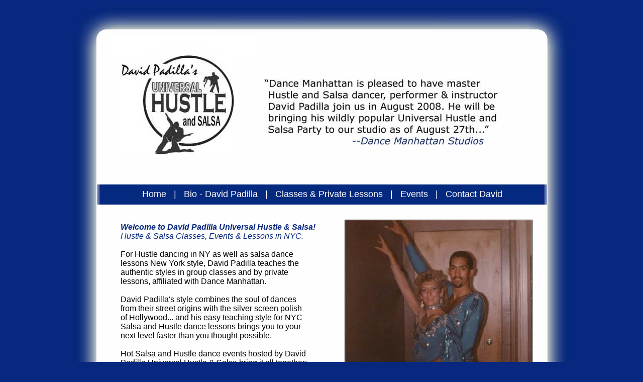

--- FILE ---
content_type: text/html
request_url: http://www.greatwebsitesnow.com/INDEX_David_padilla_salsa_hustle.html
body_size: 33533
content:
<html>
<head><title>Salsa & Hustle in NY by David Padilla Universal Salsa & Hustle at Dance Manhattan</title>
<link rel='stylesheet' href='global_body.css'>
<link rel='stylesheet' href='global_table.css'>
<link rel='stylesheet' href='global_tr.css'>
<link rel='stylesheet' href='global_td.css'>
<link rel='stylesheet' href='global_ul.css'>
<link rel='stylesheet' href='global_li.css'>
<link rel='stylesheet' href='global_select.css'>
<link rel='stylesheet' href='global_input.css'>
<link rel='stylesheet' href='global_img.css'>
<link rel='stylesheet' href='global_span.css'>
<link rel='stylesheet' href='global_textarea.css'>
<link rel='stylesheet' href='global_p.css'>
<link rel='stylesheet' href='global_font.css'>
<link rel='stylesheet' href='global_captcha.css'>
<meta name="verify-v1" content="BFILI1BbhAyQ76IKznMr1OLQx5uVdUn0A7TvRls479w=" />

<script type="text/javascript">
      
/***********************************************
* Ultimate Fade-In Slideshow (v1.51): � Dynamic Drive (http://www.dynamicdrive.com)
* This notice MUST stay intact for legal use
* Visit http://www.dynamicdrive.com/ for this script and 100s more.
***********************************************/
 
var fadeimages=new Array()
//SET IMAGE PATHS. Extend or contract array as needed
fadeimages[0]=["Dance_Manhattan_David_Padilla22.jpg", "", ""] //plain image syntax
fadeimages[1]=["Dance_Talk_Ron_Bess22.jpg", "", ""] //image with link syntax

 
var fadeimages2=new Array() //2nd array set example. Remove or add more sets as needed.
//SET IMAGE PATHS. Extend or contract array as needed
fadeimages2[0]=["David_Padilla2.jpg", "", ""] //plain image syntax
fadeimages2[1]=["DavidWanda1.jpg", "", ""] //image with link syntax
fadeimages2[2]=["ZulmaDavid3.jpg", "", ""] //image with link and target syntax
fadeimages2[3]=["David_Padilla3.jpg", "", ""] //plain image syntax
fadeimages2[4]=["David_Padilla4.jpg", "", ""] //plain image syntax
 
var fadebgcolor="white"

////NO need to edit beyond here/////////////
 
var fadearray=new Array() //array to cache fadeshow instances
var fadeclear=new Array() //array to cache corresponding clearinterval pointers
 
var dom=(document.getElementById) //modern dom browsers
var iebrowser=document.all
 
function fadeshow(theimages, fadewidth, fadeheight, borderwidth, delay, pause, displayorder){
this.pausecheck=pause
this.mouseovercheck=0
this.delay=delay
this.degree=10 //initial opacity degree (10%)
this.curimageindex=0
this.nextimageindex=1
fadearray[fadearray.length]=this
this.slideshowid=fadearray.length-1
this.canvasbase="canvas"+this.slideshowid
this.curcanvas=this.canvasbase+"_0"
if (typeof displayorder!="undefined")
theimages.sort(function() {return 0.5 - Math.random();}) //thanks to Mike (aka Mwinter) :)
this.theimages=theimages
this.imageborder=parseInt(borderwidth)
this.postimages=new Array() //preload images
for (p=0;p<theimages.length;p++){
this.postimages[p]=new Image()
this.postimages[p].src=theimages[p][0]
}
 
var fadewidth=fadewidth+this.imageborder*2
var fadeheight=fadeheight+this.imageborder*2
 
if (iebrowser&&dom||dom) //if IE5+ or modern browsers (ie: Firefox)
document.write('<div id="master'+this.slideshowid+'" style="position:relative;width:'+fadewidth+'px;height:'+fadeheight+'px;overflow:hidden;"><div id="'+this.canvasbase+'_0" style="position:absolute;width:'+fadewidth+'px;height:'+fadeheight+'px;top:0;left:0;filter:progid:DXImageTransform.Microsoft.alpha(opacity=10);opacity:0.1;-moz-opacity:0.1;-khtml-opacity:0.1;background-color:'+fadebgcolor+'"></div><div id="'+this.canvasbase+'_1" style="position:absolute;width:'+fadewidth+'px;height:'+fadeheight+'px;top:0;left:0;filter:progid:DXImageTransform.Microsoft.alpha(opacity=10);opacity:0.1;-moz-opacity:0.1;-khtml-opacity:0.1;background-color:'+fadebgcolor+'"></div></div>')
else
document.write('<div><img name="defaultslide'+this.slideshowid+'" src="'+this.postimages[0].src+'"></div>')
 
if (iebrowser&&dom||dom) //if IE5+ or modern browsers such as Firefox
this.startit()
else{
this.curimageindex++
setInterval("fadearray["+this.slideshowid+"].rotateimage()", this.delay)
}
}

function fadepic(obj){
if (obj.degree<100){
obj.degree+=10
if (obj.tempobj.filters&&obj.tempobj.filters[0]){
if (typeof obj.tempobj.filters[0].opacity=="number") //if IE6+
obj.tempobj.filters[0].opacity=obj.degree
else //else if IE5.5-
obj.tempobj.style.filter="alpha(opacity="+obj.degree+")"
}
else if (obj.tempobj.style.MozOpacity)
obj.tempobj.style.MozOpacity=obj.degree/101
else if (obj.tempobj.style.KhtmlOpacity)
obj.tempobj.style.KhtmlOpacity=obj.degree/100
else if (obj.tempobj.style.opacity&&!obj.tempobj.filters)
obj.tempobj.style.opacity=obj.degree/101
}
else{
clearInterval(fadeclear[obj.slideshowid])
obj.nextcanvas=(obj.curcanvas==obj.canvasbase+"_0")? obj.canvasbase+"_0" : obj.canvasbase+"_1"
obj.tempobj=iebrowser? iebrowser[obj.nextcanvas] : document.getElementById(obj.nextcanvas)
obj.populateslide(obj.tempobj, obj.nextimageindex)
obj.nextimageindex=(obj.nextimageindex<obj.postimages.length-1)? obj.nextimageindex+1 : 0
setTimeout("fadearray["+obj.slideshowid+"].rotateimage()", obj.delay)
}
}
 
fadeshow.prototype.populateslide=function(picobj, picindex){
var slideHTML=""
if (this.theimages[picindex][1]!="") //if associated link exists for image
slideHTML='<a href="'+this.theimages[picindex][1]+'" target="'+this.theimages[picindex][2]+'">'
slideHTML+='<img src="'+this.postimages[picindex].src+'" border="'+this.imageborder+'px">'
if (this.theimages[picindex][1]!="") //if associated link exists for image
slideHTML+='</a>'
picobj.innerHTML=slideHTML
}
 
 
fadeshow.prototype.rotateimage=function(){
if (this.pausecheck==1) //if pause onMouseover enabled, cache object
var cacheobj=this
if (this.mouseovercheck==1)
setTimeout(function(){cacheobj.rotateimage()}, 100)
else if (iebrowser&&dom||dom){
this.resetit()
var crossobj=this.tempobj=iebrowser? iebrowser[this.curcanvas] : document.getElementById(this.curcanvas)
crossobj.style.zIndex++
fadeclear[this.slideshowid]=setInterval("fadepic(fadearray["+this.slideshowid+"])",50)
this.curcanvas=(this.curcanvas==this.canvasbase+"_0")? this.canvasbase+"_1" : this.canvasbase+"_0"
}
else{
var ns4imgobj=document.images['defaultslide'+this.slideshowid]
ns4imgobj.src=this.postimages[this.curimageindex].src
}
this.curimageindex=(this.curimageindex<this.postimages.length-1)? this.curimageindex+1 : 0
}
 
fadeshow.prototype.resetit=function(){
this.degree=10
var crossobj=iebrowser? iebrowser[this.curcanvas] : document.getElementById(this.curcanvas)
if (crossobj.filters&&crossobj.filters[0]){
if (typeof crossobj.filters[0].opacity=="number") //if IE6+
crossobj.filters(0).opacity=this.degree
else //else if IE5.5-
crossobj.style.filter="alpha(opacity="+this.degree+")"
}
else if (crossobj.style.MozOpacity)
crossobj.style.MozOpacity=this.degree/101
else if (crossobj.style.KhtmlOpacity)
crossobj.style.KhtmlOpacity=this.degree/100
else if (crossobj.style.opacity&&!crossobj.filters)
crossobj.style.opacity=this.degree/101
}
 
 
fadeshow.prototype.startit=function(){
var crossobj=iebrowser? iebrowser[this.curcanvas] : document.getElementById(this.curcanvas)
this.populateslide(crossobj, this.curimageindex)
if (this.pausecheck==1){ //IF SLIDESHOW SHOULD PAUSE ONMOUSEOVER
var cacheobj=this
var crossobjcontainer=iebrowser? iebrowser["master"+this.slideshowid] : document.getElementById("master"+this.slideshowid)
crossobjcontainer.onmouseover=function(){cacheobj.mouseovercheck=1}
crossobjcontainer.onmouseout=function(){cacheobj.mouseovercheck=0}
}
this.rotateimage()
}

</script>

<script type="text/javascript">
var gaJsHost = (("https:" == document.location.protocol) ? "https://ssl." : "http://www.");
document.write(unescape("%3Cscript src='" + gaJsHost + "google-analytics.com/ga.js' type='text/javascript'%3E%3C/script%3E"));
</script>
<script type="text/javascript">
var pageTracker = _gat._getTracker("UA-5626477-1");
pageTracker._trackPageview();
</script>
<meta name="description" content="Hustle & Salsa Dance NYC at David Padilla's Universal Salsa & Hustle at Dance Manhattan, NYC">
<meta name="author" content="David Padilla's Universal Salsa & Hustle. NYC, Manhattan NY">
<meta name="keywords" content="hustle lessons nyc,salsa lessons nyc,david padilla dance nyc,universal hustle & salsa nyc,salsa dance lesson nyc,hustle dance lesson nyc,david padilla ny,latin dance lesson ny,salsa private lesson ny,dance manhattan hustle,dance manhattan hustle,dance lessons hustle ny,hustle lessons in ny,salsa lessons in ny,salsa events ny,hustle party ny,salsa dance events ny,dance lessons david padilla,dance lessons Dance Manhattan,David Padilla hustle,salsa dance ny,hustle dance school ny,hustle dance school ny,latin dance studio ny,latin dance in NY,nyc hustle lesson">
<meta name="copyright" content="Copyright 2014, David Padilla's Universal Salsa & Hustle.  All Rights Reserved.">
</head>
<body bgcolor=#08287F marginwidth="" leftmargin="" marginheight="" topmargin="">
<meta name="verify-v1" content="BFILI1BbhAyQ76IKznMr1OLQx5uVdUn0A7TvRls479w=" /><div align=Center><table  width="1000" border="0" cellpadding="0" cellspacing="0">
  <tr valign="top"><td  height="74"><img  src='_images//david_padilla_top2.jpg' alt="Top Background for Hustle and Salsa Lessons in NY at David Padilla's Universal Salsa & Hustle " title="Top Background for Hustle and Salsa Lessons in NY at David Padilla's Universal Salsa & Hustle " border=0 ></td></tr>
  <tr valign="top"><td  valign="top" height="500" background="_images//david_padilla_middle2.jpg"><div align=Center><table  width="1000" border="0" cellpadding="0" cellspacing="0">
  <tr valign="top"><td  width="100"></td><td  valign="top" width="820"><table  class="FloatRight" width="535" height="150" border="0" cellpadding="0" cellspacing="0">
  <tr valign="top"><td  height="48"></td></tr>
  <tr valign="top"><td  height="132"><script type="text/javascript">
//new fadeshow(IMAGES_ARRAY_NAME, slideshow_width, slideshow_height, borderwidth, delay, pause (0=no, 1=yes), optionalRandomOrder)
new fadeshow(fadeimages, 490, 150, 0, 6000, 1, "R")

 
</script></td></tr>
  <tr valign="top"><td  height="20"></td></tr>

</table>
<div align=Left><a href="index.html" ><img  src='_images//david_padilla_logo.jpg' alt="Home of Salsa & Hustle in NYC - David Padilla's Ultimate Salsa & Hustle" title="Home of Salsa & Hustle in NYC - David Padilla's Ultimate Salsa & Hustle" border=0 ></a></div></td><td  width="80"></td></tr>
  <tr valign="top"><td ></td><td  height="40"></td><td ></td></tr>

</table>
</div><div align=Center><table  width="1000" border="0" cellpadding="0" cellspacing="0">
  <tr valign="top"><td  width="53"></td><td  width="14" height="40"><img  src='_images//david_padilla_left_navigation.jpg' alt="Left Graphic for David Padilla's Ultimate Salsa & Hustle - Dance in Manhattan NY" title="Left Graphic for David Padilla's Ultimate Salsa & Hustle - Dance in Manhattan NY" border=0 ></td><td  align="center" valign="middle" width="868" bgcolor="#042A7F"><div align=Center><span class="DavidP_18Nav"><span style="font-size: 18px; color: #ffffff; font-family: arial,helvetica,sans-serif" colorid="Company Name" size="6"><a title="Home David Padilla's Ultimate Hustle &amp; Salsa.  Dance Manhattan NY" href="index.html">Home</a>&nbsp;&nbsp; |&nbsp;&nbsp; <a title="Bio of David Padilla, Salsa &amp; Hustle lessons instructor in NY.  David Padilla's Ultimate Salsa &amp; Hustle." href="#bio_david_padilla_hustle_salsa">Bio - David Padilla</a>&nbsp;&nbsp; |&nbsp;&nbsp; <a title="Salsa Classes NY and Hustle lessons NY by David Padilla at Dance Manhattan" href="#salsa_NY_Hustle_David_Padilla">Classes &amp; Private Lessons</a>&nbsp;&nbsp; |&nbsp;&nbsp; <a title="Salsa &amp; Hustle Events in NY by David Padilla's Universal Salsa &amp; Hustle dance in Manhattan" href="#Salsa_Hustle_NY_Calendar">Events</a>&nbsp;&nbsp; |&nbsp;&nbsp; <a title="Hustle &amp; Salsa Lessons NY - David Padilla's Universal Hustle &amp; Salsa Dance in Manhattan" href="#Contact_David_Padilla_Hustle_Salsa">Contact David</a></span></span></div></td><td ><img  src='_images//david_padilla_right_navigation.jpg' alt="Graphic for David Padilla's Ultimate Salsa & Hustle - Dance in Manhattan NY" title="Graphic for David Padilla's Ultimate Salsa & Hustle - Dance in Manhattan NY" border=0 ></td><td  width="51"></td></tr>

</table>
</div><div align=Center><table  width="1000" border="0" cellpadding="0" cellspacing="0">
  <tr valign="top"><td  width="100"></td><td  valign="top" width="820"></td><td  width="80"></td></tr>
  <tr valign="top"><td ></td><td  class="CellPadding12" height="40"><table  class="FloatRight" border="0" cellpadding="0" cellspacing="0">
  <tr valign="top"><td  height="30"></td></tr>
  <tr valign="top"><td  width="372" height="372"><script type="text/javascript">
//new fadeshow(IMAGES_ARRAY_NAME, slideshow_width, slideshow_height, borderwidth, delay, pause (0=no, 1=yes), optionalRandomOrder)
new fadeshow(fadeimages2, 372, 372, 1, 10000, 1, "")

 
</script></td></tr>
  <tr valign="top"><td  height="20"></td></tr>

</table>
<p><span style="font-size: 13px"><span style="font-size: 13px"><span style="font-size: 14px"><span style="font-size: 15px"><span style="font-family: arial,helvetica,sans-serif"><span style="font-size: 14px"><span style="font-size: 15px"><span style="font-size: 16px" size="6"><em><br /><br /><span style="color: #08287f" colorid="David_Padilla_Background"><strong>Welcome to David Padilla Universal Hustle &amp; Salsa!<br /></strong><span style="font-size: 16px" size="6">Hustle &amp; Salsa Classes, Events &amp;&nbsp;Lessons in NYC.</span><br /></span><br /></em>For Hustle dancing in NY as well as salsa dance<br />lessons New York style, David Padilla teaches the<br />authentic styles in group classes and by private<br /></span></span></span></span></span></span></span></span><span style="font-family: arial,helvetica,sans-serif; font-size: 16px" size="6">lessons, affiliated with Dance Manhattan.<br /><br />David Padilla's style combines the soul of dances<br />from their street origins with the silver screen polish<br />of Hollywood... and his easy teaching style for NYC <br />Salsa and Hustle dance lessons brings you to your <br />next level faster than you thought possible.<br /><br />Hot Salsa and Hustle dance events hosted by David<br />Padilla Universal Hustle &amp; Salsa bring it all together:<br />Music, Movement and New York Magic.<br /><br /><a title="Salsa &amp; Hustle events in NYC by David Padilla's Universal Salsa &amp; Hustle at Dance Manhattan." href="#Salsa_Hustle_NY_Calendar">Click here for NYC Hustle &amp; Salsa Calendars below.</a></span></p></td><td ></td></tr>

</table>
</div><div align=Center><table  width="1000" border="0" cellpadding="0" cellspacing="0">
  <tr valign="top"><td  width="100"></td><td  valign="top" width="820"></td><td  width="80"></td></tr>
  <tr valign="top"><td ></td><td  bgcolor="#F0F0F0"><p align="center"><span style="color: #e0e0e0" colorid="bg light gray ">.<a name="#Salsa_Hustle_NY_Calendar"></a></span></p><div align=Center><table  width="800" border="0" cellpadding="0" cellspacing="0">
  <tr valign="top"><td  valign="middle" height="120" colspan="4" bgcolor="#FFFFFF"><div align=Center><table  frame="border" rules="none" width="98%" height="100" border="1" cellpadding="0" cellspacing="0" bordercolor="#00004E">
  <tr valign="top"><td  valign="middle" height="100"><span style="font-size: 15px; font-family: verdana,geneva" size="6"><p align="center"><em><strong><span style="color: #08287f" colorid="David_Padilla_Background"><br />Calendar of Salsa and Hustle Events in NY</span></strong></em></p><p align="center"><em>by David Padilla's Universal Hustle and Salsa Events<br />&nbsp;</em></p></span></td></tr>

</table>
</div></td></tr>
  <tr valign="top"><td  width="12"></td><td  bgcolor="#F0F0F0"><br><div align="center"><span size="6" style="font-size: 15px; font-family: verdana,geneva"><em><span size="6" style="font-size: 10px"><strong><span size="6" style="font-size: 13px; color: #000000">To View David Padilla Dance Video Below, <br />Enter YouTube Password:</span></strong></span></em><span size="6" style="font-size: 15px; font-family: verdana,geneva"><span size="6" style="font-size: 15px; font-family: verdana,geneva"><em><span size="6" style="font-size: 10px"><strong><span size="6" style="font-size: 13px; color: #000000"><span size="6" style="font-size: 15px; color: #ff0000"><span style="color: #000000"> </span>&quot; hustle &quot;</span></span></strong></span></em></span></span></span></div><br><div align=Center><iframe src="http://player.vimeo.com/video/48770494" width="350" height="252" frameborder="0" webkitAllowFullScreen mozallowfullscreen allowFullScreen></iframe></div></td><td  valign="bottom"><iframe width="350" height="263" src="//www.youtube.com/embed/Hufm0ZU-yQc" frameborder="0" allowfullscreen></iframe></td><td ></td></tr>

</table>
<br></div></td><td ></td></tr>

</table>
</div><div align=Center><table  width="1000" border="0" cellpadding="0" cellspacing="0">
  <tr valign="top"><td  width="100"></td><td  valign="top" width="820"></td><td  width="80"></td></tr>
  <tr valign="top"><td ></td><td  class="CellPadding12" height="40"><hr><p align="center"><span style="font-size: 16px; font-family: arial,helvetica,sans-serif" size="6"><strong><a name="bio_david_padilla_hustle_salsa"></a><br />DAVID PADILLA - BIO</strong></span></p><br><img  src='_images//david_padilla3b.jpg' alt="David Padilla - NY's Ultimate Hustle & Salsa affiliated with Dance Manhattan in NY" title="David Padilla - NY's Ultimate Hustle & Salsa affiliated with Dance Manhattan in NY" border=0 width=300 hspace=15 class='Float_Left' ><span style="font-family: Times New Roman"><span style="font-size: 15px; font-family: arial,helvetica,sans-serif" size="6">In the early 70's, this tall talent literally began dancing in the streets. He would go to vacant lots, the parks, even basketball courts, to practice dancing with his friends.&nbsp; This is where the hustle was born.&nbsp; &quot;We just did it, no one taught us.&quot; shares dance pioneer David Padilla. He was one of the originators of the hustle, a true pillar in the dance community. <br /><br />In the beginning it was called the Latin Hustle, &quot; we started to do a salsa style dance back in 1968,&quot; says David. &quot;there were no actual steps to this dance at first, nothing was formalized.&quot;<br /><br />Raised in Spanish Harlem, David never took formal dance lessons, but his natural skills took over as he applied himself, working his craft along with fellow dancers William &quot;Butchie&quot; Everett, Floyd Chishom and Melvin Curry. <br /><br />This band of self taught dancers were very creative and leaps ahead of the pack.&nbsp; In 1975, David along with Floyd, Annette, Eddie Espinosa &amp; Gina Figoroa had the luxury of appearing in the first motion picture, &quot;Roseland&quot; that exposed the hustle to a national audience. <br /><br />Although he didn't have a starring role, he was on the ground floor of a dance bubble that was still 2 years away from turning the country upside down with hustle frenzy. <br /><br />Standing six foot two, with long sideburns, David stood heads above the other dancers. In the late 70's, while hanging out at the &quot;Silver Slipper Club&quot; in Brooklyn, David met one of his first dance partners.&nbsp; An unknown dancer at the time by the name of Maria Torres. Together they would practice and then exhibit their skills on television competing on the popular New York dance show &quot;Soul Alive.&quot; Good friends Melvin, and Butchie helped develop and refine the young Maria, &quot;we taught her how to become a diva.&quot;<br /><br />The experience of competing on television's &quot;Soul Alive&quot; would be a major turning point for David, lifting his confidence and challenging him to be better. He set his goals to capitalize on the opportunities that were popping up for dancers.&nbsp; David was driven to be a part of this cultural revolution. His ingenuity and powerful expression set him apart.&nbsp; <br /><br />In the dance turnstile of life he found himself training and developing new partners. He struck it very big with a tiny partner he met when dancing at Club Ipeniama.&nbsp; Migdalia Me Dina also known as &quot;Baby,&quot; (before Dirty Dancing), created instantaneous chemistry dancing with David.&quot;She was another partner that was fierce.&quot; <br /><br />He took pleasure in training his partners and choreographing eye popping routines. He taught Baby how to do the cork screw then while spinning place her other leg behind her head.&nbsp; David was a dance wizard but practicing was a challenge as Baby had a jealous boyfriend who didn't appreciate her dancing. They were forced to sneak out to practice, compete in dance competitions and ultimately had to hide her costumes from her boyfriend. <br /><br />Their hard work paid off as they would be victorious in several dance contests including Zachary's where they won approximately 7 times in a row. They also took part in the first hustle contest that was held as part of the Harvest Moonball. It was a dramatic event as some 60 couples competed in this landmark competition. David &amp; Baby captured third place.<br /><br />&nbsp; This was a special time in David's life as he would see his picture displayed in the popular magazine &quot;Details&quot; which covered the Harvest Moonball. David was in his glory. Another memorable contest took place at Cherry's, in Long Island, where the owners gave away matching new cherry red Chevrolet Corvettes for the grand prize.&nbsp; Although they didn't win, they took third place besting some of the finest couples of all time.&nbsp; <br /><br />The turnstile of dance would spin again for David, as Baby would leave dancing to marry and start her own family. David's dance compass now pointed him towards Hollywood.&nbsp; He would join forces with one of the premiere dancers from Philadelphia. Donna Boyle, was also a &quot;fierce partner&quot; that complimented his dance repertoire. <br /><br />&quot;We took turns going to each other city's to rehearse,&quot; David explains. &quot; Donna would drive to New York and I would take a two hour bus ride to Philly.&quot;&nbsp; This new partners set their eyes on the syndicated televisions show &quot;Dance Fever.&quot; Winning the preliminaries earned them the privilege to compete on the televised show filmed in California.&nbsp; An all expense paid trip landed them on this top ten television show. <br /><br />&quot;When I danced on Dance Fever with Donna, the trip was as much fun as the competition.&quot;, shares David, &quot; that was my first time to California, it was a fabulous time.&quot; Their successful win advanced them to the semi finals. This exposed them to a national audience as their pictures would pop up in newspapers and magazines everywhere.&nbsp; <br /><br />David would once again get the opportunity to appeared on the silver screen as he auditioned for the New York thriller &quot;Summer of Sam.&quot; Not only did he perform but he was hand selected by director Spike Lee to train the acting stars, Miro Sorvieno &amp; John Leguzamo, &quot; the correct way&quot; to dance the hustle.&nbsp; Although the stars had been personally training for a month on the hustle, the director asked David to give them the real look and feel for the dance. <br /><br />In 1991, David didn't see this one coming, as he became the victim of a bad accident. Subsequently, both of his ankles were severely broken. It left him confined to a wheel chair for one entire year. Doctors were very skeptical and warned him that he may never walk again. Support pins were placed in both of his legs which he's been living in pain with ever since.<br /><br />But this gave David even more determination to get back on the dance floor. He pushed himself to new heights in efforts to regain his dance skills. The turnstile would spin once again as David would begin working with a new up and coming dancer, Wanda Soto.&nbsp; They competed at Hustle USA and began performing in shows and contests when tragically, this budding star was killed in a horrific motorcycle accident. A with drawn David was left speechless. His heart was broken.<br /><br />Management at the popular dance studio &quot;Stepping Out&quot; was looking to reenergize their weekly hustle socials after relocated to 37 west 26th street. They pursued David to co host along with Simone Assboeck. David provided a keen knowledge on how to attract dancers to the gathering, similar to how it was back in the 70's and 80's. Not an easy task, but after applying his years of experience, they have enjoyed tremendous success.&nbsp; <br /><br />&quot;We have the best place to dance Hustle &amp; Salsa every Wednesday night&quot; explains David. This great achievement has lent itself to the creation of the first Friday of the month party at the studio. <br /><br />&quot; It brings back the memories of the old school dancing (Dale Dance studios in Brooklyn &amp; Alexis Dance studios combined)&quot; shares David. Over the last 4 years while holding down a full time job running his dance gigs at a leading studio, David has partnered with Jesus Candelario. They took first place in the annual Queens Pride Salsa Contest in both 2006 &amp; 2007. They also won a Salsa contest held by the Joyce Dance Theater at battery park in NYC which was hosted by his old friend, Maria Torres. There were 7 couples and one male &amp; male Couple (David &amp; Jesus).&nbsp; The crowd in attendance went wild when they saw two men dancing together. The volume went up even higher when they won the $1,000.00 dollars first place prize. <br /><br />This past April, after nearly 16 years of living in pain, David finally had the pins removed from his legs. Now recuperating, he is ready to launch the next chapter in his dance career. <br /><br />&quot;Hustle has been a great part of my life it has kept me in great shape, great spirits, dancing is an excellent stress reliever. I'll be dancing till the lord says that is enough time till sit down, until then I will keep the hustle alive&quot; explains David. <br /><br />His dance turnstile swings again as he will compete with Simone at this summers Discoamerica. David has gotten his mojo back. His statuesque physic has alwa ys framed him above the majority of other couples, but his kind soul has made him a great asset to the dance community. <br /><br />Expect more great things from this hustle pioneer.</span>&nbsp; <br /></span><span style="font-family: Times New Roman"><span style="font-family: Times New Roman"><br /><span style="color: #08287f; font-family: Times New Roman" colorid="David_Padilla_Background"><strong><em>Ron Bess<br />DanceTalk&reg;</em></strong></span></span></span><span style="font-family: Times New Roman"><span style="font-family: Times New Roman"> </span></span><span style="font-family: Times New Roman"><span style="font-family: Times New Roman"><p>&nbsp;</p></span></span></td><td ></td></tr>

</table>
</div><div align=Center><table  width="1000" border="0" cellpadding="0" cellspacing="0">
  <tr valign="top"><td  width="100"></td><td  valign="top" width="820" height="70"></td><td  width="80"></td></tr>
  <tr valign="top"><td ></td><td  bgcolor="#F0F0F0"><p align="center"><span style="color: #e0e0e0" colorid="bg light gray ">.</span><a name="salsa_NY_Hustle_David_Padilla"></a></p><div align=Center><br><table  width="800" border="0" cellpadding="0" cellspacing="0">
  <tr valign="top"><td  valign="middle" height="120" colspan="3" bgcolor="#FFFFFF"><div align=Center><table  frame="border" rules="none" width="98%" height="100" border="1" cellpadding="0" cellspacing="0" bordercolor="#00004E">
  <tr valign="top"><td  valign="middle" height="100"><span style="font-size: 15px; font-family: verdana,geneva" size="6"><p align="center"><a name="salsa_lesson_hustle_classes_ny"></a><em><strong><span style="color: #08287f" colorid="David_Padilla_Background"><br />Learn Salsa &amp; Hustle <span style="color: #cc0000" colorid="Red">Now</span> with David Padilla</span></strong></em></p><p align="center"><em>Universal Hustle &amp; Salsa Private Lessons &amp; Group Classes<br />&nbsp; </em></p></span></td></tr>

</table>
</div></td></tr>
  <tr valign="top"><td  width="12"></td><td  bgcolor="#F0F0F0"><a href="#" onMouseOver="document.imagecj675.src='_images//David_Padilla_Classes2.jpg'" onMouseOut="document.imagecj675.src='_images//David_Padilla_Salsa.jpg'"><img name=imagecj675 src='_images//David_Padilla_Salsa.jpg' alt="Salsa & Hustle lessons in NY with David Padilla at Dance Manhattan" title="Salsa in NY & Hustle lessons in NY with David Padilla at Dance Manhattan" border=0 hspace=10 class='FloatRight' ></a><span class="default"><span style="font-family: verdana,geneva; font-size: 15px" size="6"><p align="left">&nbsp;</p><p align="center"><span style="color: #000000" colorid="black"><span colorid="A Main Text"><span style="color: #000000" colorid="black"><a class="12VerdanaLinkGray" title="Dance Manhattan welcomes David Padilla and his Universal Hustle and Salsa style." href="http://www.dancemanhattan.com" target="_blank">Dance Manhattan</a> is pleased to have master Hustle and Salsa dancer, performer, instructor David Padilla join us since&nbsp;August 2008. <br /><br />He will be showcasing&nbsp;his wildly popular Universal Hustle and Salsa style to Manhattan&nbsp;Salseros and Hustle Lovers.<br /></span></span></span><span style="color: #000000" colorid="black"><span colorid="A Main Text"><span style="color: #000000" colorid="black"><br />David Padilla will also be making himself available for Salsa and Hustle private lessons. Contact us at number below to coordinate. </span></span></span><span style="color: #000000" colorid="black"><span colorid="A Main Text"><span style="color: #000000" colorid="black"><br /><br /><em>Call for more Info</em> at 212-807-0802 and ask about <br />scheduling private lessons with David Padilla.<br /><br /><span style="font-size: 17px" size="6"><strong>Call 917-558-7660 for More Info<br />&amp; to coordinate salsa lessons in NYC <br />and hustle lessons in NYC<br /></strong></span><span style="font-size: 17px" size="6"><strong>with David Padilla</strong></span></span></span></span></p><p>&nbsp;</p></span></span></td><td ></td></tr>

</table>
<br></div><p align="center"><span style="color: #e0e0e0" colorid="bg light gray ">.</span><a name="salsa_NY_Hustle_David_Padilla"></a></p></td><td ></td></tr>

</table>
</div><div align=Center><table  width="1000" border="0" cellpadding="0" cellspacing="0">
  <tr valign="top"><td  width="100"></td><td  valign="top" width="820" height="70"></td><td  width="80"></td></tr>
  <tr valign="top"><td ></td><td  bgcolor="#F0F0F0"><div align=Center><br><table  width="800" border="0" cellpadding="0" cellspacing="0">
  <tr valign="top"><td  valign="middle" height="120" colspan="3" bgcolor="#FFFFFF"><div align=Center><table  frame="border" rules="none" width="98%" height="100" border="1" cellpadding="0" cellspacing="0" bordercolor="#00004E">
  <tr valign="top"><td  valign="middle" height="100"><span style="font-size: 15px; font-family: verdana,geneva" size="6"><p align="center"><a name="Contact_David_Padilla_Hustle_Salsa"></a><br /><em><strong><span style="color: #08287f" colorid="David_Padilla_Background"><br />Contact David Padilla</span></strong></em></p><p align="center"><em>about Universal Hustle &amp; Salsa Lessons &amp; Events<br />&nbsp;</em></p></span></td></tr>

</table>
</div></td></tr>
  <tr valign="top"><td  width="12"></td><td  class="CellPadding12" bgcolor="#F0F0F0"><hr><p align="center"><span style="font-size: 15px; font-family: verdana,geneva" size="6"><br />Contact David Padilla for comments, questions and requests for Salsa &amp; Hustle lessons and events<br /><br /></span><a href="mailto:DavidP@UniversalHustleandSalsa.com"><span style="font-size: 15px; font-family: verdana,geneva" size="6">DavidP@UniversalHustleandSalsa.com</span></a>&nbsp; <br /><br /><span style="font-size: 14px; font-family: arial,helvetica,sans-serif" size="6"><strong>To Book Private Lessons with David Padilla call the friendly staff at Dance Manhattan:</strong></span></p><p align="center"><span style="font-size: 14px; font-family: arial,helvetica,sans-serif" size="6"><strong>Rates &amp; Private Lessons: 212-807-0802</strong></span></p></td><td ></td></tr>

</table>
<br></div></td><td ></td></tr>

</table>
</div></td></tr>
  <tr valign="top"><td  height="100"><img  src='_images//david_padilla_bottom.jpg' alt="Bottom Background for Hustle and Salsa Lessons in NY at David Padilla's Universal Salsa & Hustle Background" title="Bottom Background for Hustle and Salsa Lessons in NY at David Padilla's Universal Salsa & Hustle Background" border=0 ></td></tr>

</table>
</div><div align=Center><span class="LinkGray10Verdana"><p align="center"><a title="Dance Websites by Great Websites Now.com in NY. Edit yourself websites custom designed for dance schools, dance performers, dance instructors." href="http://www.greatwebsitesnow.com" target="_blank">site by greatwebsitesnow.com</a></p></span><br><br></div>
</body>
</html>



--- FILE ---
content_type: text/css
request_url: http://www.greatwebsitesnow.com/global_body.css
body_size: 35432
content:
body.14ArialLinks {
   font-family: arial;
}
body.14ArialLinks A:link {
   font-family: arial;
   font-style: normal;
   font-weight: normal;
   font-size: 14px;
   color: #0000FF;
   text-decoration: underline;
}
body.14ArialLinks A:visited {
   font-family: arial;
   font-style: normal;
   font-weight: normal;
   font-size: 14px;
   color: #0000FF;
   text-decoration: underline;
}
body.14ArialLinks A:hover {
   font-family: arial;
   font-style: normal;
   font-weight: normal;
   font-size: 14px;
   color: #C38FB3;
   text-decoration: underline;
}
body.14ArialLinks A:active {
   font-family: arial;
   font-style: normal;
   font-weight: normal;
   font-size: 14px;
   color: #0000FF;
   text-decoration: underline;
}
body.WCT_Form_Text {
   font-family: arial;
   font-style: normal;
   font-weight: bold;
   font-size: 11px;
   color: #000000;
}
body.WCT_Form_Text A:link {
   font-family: verdana;
   color: #575757;
   text-decoration: none;
}
body.WCT_Form_Text A:visited {
   font-family: verdana;
   color: #575757;
   text-decoration: none;
}
body.WCT_Form_Text A:hover {
   font-family: verdana;
   color: #575757;
   text-decoration: none;
}
body.WCT_Form_Text A:active {
   font-family: verdana;
   color: #575757;
   text-decoration: none;
}
body.Cart_12Arial_Black {
   font-family: arial;
   font-style: normal;
   font-weight: normal;
   font-size: 12px;
   color: #000000;
}
body.Cart_12Arial_Black A:link {
   font-family: arial;
   font-style: normal;
   font-weight: normal;
   font-size: 12px;
   color: #0000FF;
}
body.Cart_12Arial_Black A:visited {
   font-family: arial;
   font-style: normal;
   font-weight: normal;
   font-size: 12px;
   color: #0000FF;
}
body.Cart_12Arial_Black A:hover {
   font-family: arial;
   font-style: normal;
   font-weight: normal;
   font-size: 12px;
   color: #CC0000;
}
body.Cart_12Arial_Black A:active {
   font-family: arial;
   font-style: normal;
   font-weight: normal;
   font-size: 12px;
   color: #0000FF;
}
body.Formtext {
   font-family: verdana;
   font-size: 12px;
   color: #575757;
}
body.Formtext A:link {
   font-family: verdana;
   color: #575757;
   text-decoration: none;
}
body.Formtext A:visited {
   font-family: verdana;
   color: #575757;
   text-decoration: none;
}
body.Formtext A:hover {
   font-family: verdana;
   color: #575757;
   text-decoration: none;
}
body.Formtext A:active {
   font-family: verdana;
   color: #575757;
   text-decoration: none;
}
body.Twelve_Arial_Bold_Links {
   font-family: arial;
   font-style: normal;
   font-weight: bold;
   font-size: 12px;
   text-decoration: none;
}
body.Twelve_Arial_Bold_Links A:link {
   font-family: arial;
   font-style: normal;
   font-weight: bold;
   font-size: 12px;
   color: #575757;
   text-decoration: underline;
}
body.Twelve_Arial_Bold_Links A:visited {
   font-family: arial;
   font-style: normal;
   font-weight: bold;
   font-size: 12px;
   color: #575757;
   text-decoration: underline;
}
body.Twelve_Arial_Bold_Links A:hover {
   font-family: arial;
   font-style: normal;
   font-weight: bold;
   font-size: 12px;
   color: #CC0000;
   text-decoration: underline;
}
body.Twelve_Arial_Bold_Links A:active {
   font-family: arial;
   font-style: normal;
   font-weight: bold;
   font-size: 12px;
   color: #575757;
   text-decoration: underline;
}
body.Ten_Arial_Links {
   font-family: arial;
   font-style: normal;
   font-weight: bold;
   font-size: 10px;
   color: #575757;
   text-decoration: none;
}
body.Ten_Arial_Links A:link {
   font-family: arial;
   font-style: normal;
   font-weight: bold;
   font-size: 10px;
   color: #575757;
   text-decoration: none;
}
body.Ten_Arial_Links A:visited {
   font-family: arial;
   font-style: normal;
   font-weight: bold;
   font-size: 10px;
   color: #575757;
   text-decoration: none;
}
body.Ten_Arial_Links A:hover {
   font-family: arial;
   font-style: normal;
   font-weight: bold;
   font-size: 10px;
   color: #CC0099;
   text-decoration: none;
}
body.Ten_Arial_Links A:active {
   font-family: arial;
   font-style: normal;
   font-weight: bold;
   font-size: 10px;
   color: #575757;
   text-decoration: none;
}
body.Arial12_Maroon {
   font-family: arial;
   font-style: normal;
   font-weight: normal;
   font-size: 12px;
   color: #5A000E;
}
body.Arial12_Maroon A:link {
   font-family: arial;
   font-style: italic;
   font-weight: normal;
   font-size: 12px;
   color: #5A000E;
   text-decoration: underline;
}
body.Arial12_Maroon A:visited {
   font-family: arial;
   font-style: italic;
   font-weight: normal;
   font-size: 12px;
   color: #5A000E;
   text-decoration: underline;
}
body.Arial12_Maroon A:hover {
   font-family: arial;
   font-style: italic;
   font-weight: normal;
   font-size: 12px;
   color: #35639B;
   text-decoration: underline;
}
body.Arial12_Maroon A:active {
   font-family: arial;
   font-style: italic;
   font-weight: normal;
   font-size: 12px;
   color: #5A000E;
   text-decoration: underline;
}
body.CELL_PADDING_15 {
   padding: 15;
}
body.CELL_PADDING_15 A:link {
   font-family: verdana;
   color: #575757;
   text-decoration: none;
}
body.CELL_PADDING_15 A:visited {
   font-family: verdana;
   color: #575757;
   text-decoration: none;
}
body.CELL_PADDING_15 A:hover {
   font-family: verdana;
   color: #575757;
   text-decoration: none;
}
body.CELL_PADDING_15 A:active {
   font-family: verdana;
   color: #575757;
   text-decoration: none;
}
body.10_Verdana_Gold_Links {
   font-family: verdana;
   font-style: normal;
   font-weight: normal;
   font-size: 10px;
   color: #E4CC80;
}
body.10_Verdana_Gold_Links A:link {
   font-family: verdana;
   font-style: normal;
   font-weight: normal;
   font-size: 10px;
   color: #E4CC80;
   text-decoration: none;
}
body.10_Verdana_Gold_Links A:visited {
   font-family: verdana;
   font-style: normal;
   font-weight: normal;
   font-size: 10px;
   color: #E4CC80;
   text-decoration: none;
}
body.10_Verdana_Gold_Links A:hover {
   font-family: verdana;
   font-style: normal;
   font-weight: normal;
   color: #E4CC80;
   text-decoration: underline;
}
body.10_Verdana_Gold_Links A:active {
   font-family: verdana;
   font-style: normal;
   font-weight: normal;
   font-size: 10px;
   color: #E4CC80;
   text-decoration: none;
}
body.NutraMetrixLinksPlain {
   font-family: arial;
   font-style: normal;
   font-weight: bold;
   font-size: 11px;
   color: #575757;
}
body.NutraMetrixLinksPlain A:link {
   font-family: arial;
   font-style: normal;
   font-weight: bold;
   font-size: 11px;
   color: #575757;
   text-decoration: underline;
}
body.NutraMetrixLinksPlain A:visited {
   font-family: arial;
   font-style: normal;
   font-weight: bold;
   font-size: 11px;
   color: #575757;
   text-decoration: underline;
}
body.NutraMetrixLinksPlain A:hover {
   font-family: arial;
   font-style: normal;
   font-weight: bold;
   font-size: 11px;
   color: #5A000E;
   text-decoration: underline;
}
body.NutraMetrixLinksPlain A:active {
   font-family: arial;
   font-style: normal;
   font-weight: bold;
   font-size: 11px;
   color: #575757;
   text-decoration: underline;
}
body.BNI_Member_List {
   font-family: arial;
   font-style: normal;
   font-weight: normal;
   font-size: 10px;
   color: #000000;
}
body.BNI_Member_List A:link {
   font-family: arial;
   font-style: normal;
   font-weight: bold;
   font-size: 10px;
   color: #5A000E;
   text-decoration: none;
}
body.BNI_Member_List A:visited {
   font-family: arial;
   font-style: normal;
   font-weight: bold;
   font-size: 10px;
   color: #5A000E;
   text-decoration: none;
}
body.BNI_Member_List A:hover {
   font-family: arial;
   font-style: normal;
   font-weight: bold;
   font-size: 10px;
   color: #042A7F;
   text-decoration: underline;
}
body.BNI_Member_List A:active {
   font-family: arial;
   font-style: normal;
   font-weight: bold;
   font-size: 10px;
   color: #5A000E;
   text-decoration: none;
}
body.Ten_Lt_Gray_Verdana {
   font-family: verdana;
   font-style: normal;
   font-weight: normal;
   font-size: 10px;
   color: #E0E0E0;
}
body.Ten_Lt_Gray_Verdana A:link {
   font-family: verdana;
   font-style: normal;
   font-weight: normal;
   font-size: 10px;
   color: #E0E0E0;
   text-decoration: none;
}
body.Ten_Lt_Gray_Verdana A:visited {
   font-family: verdana;
   font-style: normal;
   font-weight: normal;
   font-size: 10px;
   color: #E0E0E0;
   text-decoration: none;
}
body.Ten_Lt_Gray_Verdana A:hover {
   font-family: verdana;
   font-style: normal;
   font-weight: normal;
   font-size: 10px;
   color: #D8ECB0;
   text-decoration: underline;
}
body.Ten_Lt_Gray_Verdana A:active {
   font-family: verdana;
   font-style: normal;
   font-weight: normal;
   font-size: 10px;
   color: #E0E0E0;
   text-decoration: none;
}
body.motives_title {
   font-style: normal;
   font-weight: bold;
   font-size: 24px;
   color: #000000;
   letter-spacing: 2;
}
body.motives_title A:link {
   font-family: verdana;
   color: #575757;
   text-decoration: none;
}
body.motives_title A:visited {
   font-family: verdana;
   color: #575757;
   text-decoration: none;
}
body.motives_title A:hover {
   font-family: verdana;
   color: #575757;
   text-decoration: none;
}
body.motives_title A:active {
   font-family: verdana;
   color: #575757;
   text-decoration: none;
}
body.nutraMetrix_20_gold_Links {
   font-family: arial;
   font-style: normal;
   font-weight: bold;
   font-size: 20px;
   color: #C38FB3;
}
body.nutraMetrix_20_gold_Links A:link {
   font-family: arial;
   font-style: normal;
   font-weight: bold;
   font-size: 20px;
   color: #C38FB3;
   text-decoration: underline;
}
body.nutraMetrix_20_gold_Links A:visited {
   font-family: arial;
   font-style: normal;
   font-weight: bold;
   font-size: 20px;
   color: #C38FB3;
   text-decoration: underline;
}
body.nutraMetrix_20_gold_Links A:active {
   font-family: arial;
   font-style: normal;
   font-weight: bold;
   font-size: 20px;
   color: #C38FB3;
   text-decoration: underline;
}
body.Underline_Link_Twlv_Arial {
   font-family: arial;
   font-style: normal;
   font-weight: normal;
   font-size: 12px;
   color: #575757;
}
body.Underline_Link_Twlv_Arial A:link {
   font-family: arial;
   font-style: normal;
   font-weight: bold;
   font-size: 12px;
   color: #00004E;
   text-decoration: underline;
}
body.Underline_Link_Twlv_Arial A:visited {
   font-family: arial;
   font-style: normal;
   font-weight: bold;
   font-size: 12px;
   color: #00004E;
   text-decoration: underline;
}
body.Underline_Link_Twlv_Arial A:hover {
   font-family: arial;
   font-style: normal;
   font-weight: bold;
   font-size: 12px;
   color: #0000FF;
   text-decoration: underline;
}
body.Underline_Link_Twlv_Arial A:active {
   font-family: arial;
   font-style: normal;
   font-weight: bold;
   font-size: 12px;
   color: #00004E;
   text-decoration: underline;
}
body.background_Right_NR {
   background-repeat: no-repeat;
   background-position: top right;
}
body.background_Right_NR A:link {
   font-family: verdana;
   color: #575757;
   text-decoration: none;
}
body.background_Right_NR A:visited {
   font-family: verdana;
   color: #575757;
   text-decoration: none;
}
body.background_Right_NR A:hover {
   font-family: verdana;
   color: #575757;
   text-decoration: none;
}
body.background_Right_NR A:active {
   font-family: verdana;
   color: #575757;
   text-decoration: none;
}
body.Ballroom_Navigation_24_TNR {
   font-family: serif;
   font-style: normal;
   font-weight: bold;
   font-size: 24px;
   color: #000000;
   text-decoration: none;
}
body.Ballroom_Navigation_24_TNR A:link {
   font-family: serif;
   font-style: normal;
   font-weight: bold;
   font-size: 24px;
   color: #000000;
   text-decoration: none;
}
body.Ballroom_Navigation_24_TNR A:visited {
   font-family: serif;
   font-style: normal;
   font-weight: bold;
   font-size: 24px;
   color: #000000;
   text-decoration: none;
}
body.Ballroom_Navigation_24_TNR A:hover {
   font-family: serif;
   font-style: normal;
   font-weight: bold;
   font-size: 24px;
   color: #FFFFFF;
   text-decoration: none;
}
body.Ballroom_Navigation_24_TNR A:active {
   font-family: serif;
   font-style: normal;
   font-weight: bold;
   font-size: 24px;
   color: #000000;
   text-decoration: none;
}
body.PurpleLink {
   font-family: arial;
   font-style: italic;
   font-weight: bold;
   font-size: 16px;
   color: #700070;
   text-decoration: underline;
}
body.PurpleLink A:link {
   font-family: arial;
   font-style: italic;
   font-weight: bold;
   font-size: 16px;
   color: #700070;
   text-decoration: underline;
}
body.PurpleLink A:visited {
   font-family: arial;
   font-style: italic;
   font-weight: bold;
   font-size: 16px;
   color: #700070;
   text-decoration: underline;
}
body.PurpleLink A:hover {
   font-family: arial;
   font-style: italic;
   font-weight: bold;
   font-size: 16px;
   color: #0000FF;
   text-decoration: underline;
}
body.PurpleLink A:active {
   font-family: arial;
   font-style: italic;
   font-weight: bold;
   font-size: 16px;
   color: #700070;
   text-decoration: underline;
}
body.14VerdanaLINKS {
   font-family: verdana;
   font-style: normal;
}
body.14VerdanaLINKS A:link {
   font-family: verdana;
   font-style: normal;
   font-weight: bold;
   font-size: 14px;
   color: #00004E;
   text-decoration: underline;
}
body.14VerdanaLINKS A:visited {
   font-family: verdana;
   font-style: normal;
   font-weight: bold;
   font-size: 14px;
   color: #00004E;
   text-decoration: underline;
}
body.14VerdanaLINKS A:hover {
   font-family: verdana;
   font-style: normal;
   font-weight: bold;
   font-size: 14px;
   color: #0000FF;
   text-decoration: underline;
}
body.14VerdanaLINKS A:active {
   font-family: verdana;
   font-style: normal;
   font-weight: bold;
   font-size: 14px;
   color: #00004E;
   text-decoration: underline;
}
body.12VerdanaLinkGray {
   font-family: verdana;
   font-style: normal;
   font-weight: normal;
   font-size: 12px;
   color: #000080;
}
body.12VerdanaLinkGray A:link {
   font-family: verdana;
   font-style: normal;
   font-weight: normal;
   font-size: 12px;
   color: #000080;
}
body.12VerdanaLinkGray A:visited {
   font-family: verdana;
   font-style: normal;
   font-weight: normal;
   font-size: 12px;
   color: #000080;
}
body.12VerdanaLinkGray A:hover {
   font-family: verdana, arial;
   font-style: normal;
   font-weight: bold;
   font-size: 12px;
   color: #0000FF;
}
body.12VerdanaLinkGray A:active {
   font-family: verdana;
   font-style: normal;
   font-weight: normal;
   font-size: 12px;
   color: #000080;
}
body.14_Times_Red_Links {
   font-family: serif;
   font-style: normal;
   font-weight: bold;
   color: #CC0000;
}
body.14_Times_Red_Links A:link {
   font-family: serif;
   font-style: normal;
   font-weight: normal;
   font-size: 14px;
   color: #CC0000;
   text-decoration: underline;
}
body.14_Times_Red_Links A:visited {
   font-family: serif;
   font-style: normal;
   font-weight: normal;
   font-size: 14px;
   color: #CC0000;
   text-decoration: underline;
}
body.14_Times_Red_Links A:hover {
   font-family: serif;
   font-style: normal;
   font-weight: normal;
   font-size: 14px;
   color: #0000FF;
   text-decoration: underline;
}
body.14_Times_Red_Links A:active {
   font-family: serif;
   font-style: normal;
   font-weight: normal;
   font-size: 14px;
   color: #CC0000;
   text-decoration: underline;
}
body.Main_Nav_13Arial {
   font-family: arial;
   font-style: normal;
   font-weight: normal;
   font-size: 12px;
   color: #FFFFFF;
   text-decoration: none;
}
body.Main_Nav_13Arial A:link {
   font-family: arial;
   font-style: normal;
   font-weight: normal;
   font-size: 12px;
   color: #FFFFFF;
   text-decoration: none;
}
body.Main_Nav_13Arial A:visited {
   font-family: arial;
   font-style: normal;
   font-weight: normal;
   font-size: 12px;
   color: #FFFFFF;
   text-decoration: none;
}
body.Main_Nav_13Arial A:hover {
   font-family: arial;
   font-style: normal;
   font-weight: normal;
   font-size: 12px;
   color: #D8ECB0;
   text-decoration: none;
}
body.Main_Nav_13Arial A:active {
   font-family: arial;
   font-style: normal;
   font-weight: normal;
   font-size: 12px;
   color: #FFFFFF;
   text-decoration: none;
}
body.SHOP_Links {
   font-family: serif;
   font-style: normal;
   font-weight: normal;
   font-size: 16px;
   color: #0099CC;
}
body.SHOP_Links A:link {
   font-family: serif;
   font-style: normal;
   font-weight: normal;
   font-size: 16px;
   color: #0099CC;
   text-decoration: underline;
}
body.SHOP_Links A:visited {
   font-family: serif;
   font-style: normal;
   font-weight: normal;
   font-size: 16px;
   color: #0099CC;
   text-decoration: underline;
}
body.SHOP_Links A:hover {
   font-family: serif;
   font-style: normal;
   font-weight: normal;
   font-size: 16px;
   color: #042A7F;
   text-decoration: underline;
}
body.SHOP_Links A:active {
   font-family: serif;
   font-style: normal;
   font-weight: normal;
   font-size: 16px;
   color: #0099CC;
   text-decoration: underline;
}
body.12ArialBold {
   font-family: arial;
   font-style: normal;
   font-weight: bold;
   font-size: 12px;
   color: #575757;
}
body.12ArialBold A:link {
   font-family: arial;
   font-style: normal;
   font-weight: bold;
   font-size: 12px;
   color: #575757;
   text-decoration: underline;
}
body.12ArialBold A:visited {
   font-family: arial;
   font-style: normal;
   font-weight: bold;
   font-size: 12px;
   color: #575757;
   text-decoration: underline;
}
body.12ArialBold A:hover {
   font-family: verdana, arial;
   font-style: normal;
   font-weight: bold;
   font-size: 12px;
   color: #0000FF;
}
body.12ArialBold A:active {
   font-family: arial;
   font-style: normal;
   font-weight: bold;
   font-size: 12px;
   color: #575757;
   text-decoration: underline;
}
body.Ten_Arial_Gold_Links {
   font-family: arial;
   font-style: normal;
   font-weight: bold;
   font-size: 10px;
   color: #C09C64;
   text-decoration: none;
}
body.Ten_Arial_Gold_Links A:link {
   font-family: arial;
   font-style: normal;
   font-weight: bold;
   font-size: 10px;
   color: #C09C64;
   text-decoration: none;
}
body.Ten_Arial_Gold_Links A:visited {
   font-family: arial;
   font-style: normal;
   font-weight: bold;
   font-size: 10px;
   color: #C09C64;
   text-decoration: none;
}
body.Ten_Arial_Gold_Links A:hover {
   font-family: arial;
   font-style: normal;
   font-weight: bold;
   font-size: 10px;
   color: #E4CC80;
   text-decoration: underline;
}
body.Ten_Arial_Gold_Links A:active {
   font-family: arial;
   font-style: normal;
   font-weight: bold;
   font-size: 10px;
   color: #C09C64;
   text-decoration: none;
}
body.Fourteen_Arial_DM {
   font-family: arial;
   font-style: normal;
   font-weight: normal;
   font-size: 14px;
   color: #000000;
   text-decoration: none;
}
body.Fourteen_Arial_DM A:link {
   font-family: arial;
   font-style: normal;
   font-weight: normal;
   font-size: 14px;
   color: #000000;
   text-decoration: none;
}
body.Fourteen_Arial_DM A:visited {
   font-family: arial;
   font-style: normal;
   font-weight: normal;
   font-size: 14px;
   color: #000000;
   text-decoration: none;
}
body.Fourteen_Arial_DM A:hover {
   font-family: arial;
   font-style: normal;
   font-weight: normal;
   font-size: 14px;
   color: #CC0099;
   text-decoration: underline;
}
body.Fourteen_Arial_DM A:active {
   font-family: arial;
   font-style: normal;
   font-weight: normal;
   font-size: 14px;
   color: #000000;
   text-decoration: none;
}
body.default {
   font-family: verdana;
   font-style: normal;
   font-weight: normal;
   font-size: 11px;
   color: #575757;
   line-height: normal;
}
body.default A:link {
   font-family: verdana;
   font-style: normal;
   font-weight: bold;
   font-size: 11px;
   color: #801819;
   text-decoration: underline;
   line-height: normal;
}
body.default A:visited {
   font-family: verdana;
   font-style: normal;
   font-weight: bold;
   font-size: 11px;
   color: #801819;
   text-decoration: underline;
   line-height: normal;
}
body.default A:hover {
   font-family: verdana;
   font-style: normal;
   font-weight: bold;
   font-size: 11px;
   color: #FFCC66;
   text-decoration: underline;
   line-height: normal;
}
body.default A:active {
   font-family: verdana;
   font-style: normal;
   font-weight: bold;
   font-size: 11px;
   color: #801819;
   text-decoration: underline;
   line-height: normal;
}
body.Verdana_11Bold_Link {
   font-family: verdana;
   font-style: normal;
   font-weight: bold;
   font-size: 11px;
   color: #801819;
   text-decoration: underline;
}
body.Verdana_11Bold_Link A:link {
   font-family: verdana;
   font-style: normal;
   font-weight: bold;
   font-size: 11px;
   color: #801819;
   text-decoration: underline;
}
body.Verdana_11Bold_Link A:visited {
   font-family: verdana;
   font-style: normal;
   font-weight: bold;
   font-size: 11px;
   color: #801819;
   text-decoration: underline;
}
body.Verdana_11Bold_Link A:hover {
   font-family: verdana;
   font-style: normal;
   font-weight: bold;
   font-size: 11px;
   color: #0000FF;
}
body.Verdana_11Bold_Link A:active {
   font-family: verdana;
   font-style: normal;
   font-weight: bold;
   font-size: 11px;
   color: #801819;
   text-decoration: underline;
}
body.BGFadeBNI {
   background-position: right;
}
body.BGFadeBNI A:link {
   font-family: verdana;
   color: #575757;
   text-decoration: none;
}
body.BGFadeBNI A:visited {
   font-family: verdana;
   color: #575757;
   text-decoration: none;
}
body.BGFadeBNI A:hover {
   font-family: verdana;
   color: #575757;
   text-decoration: none;
}
body.BGFadeBNI A:active {
   font-family: verdana;
   color: #575757;
   text-decoration: none;
}
body.20GoldLinks_nMx {
   font-family: arial;
   font-style: normal;
   font-weight: bold;
   font-size: 20px;
   color: #C38FB3;
   text-decoration: underline;
   line-height: normal;
   padding-right: 30;
}
body.20GoldLinks_nMx A:link {
   font-family: arial;
   font-style: normal;
   font-weight: bold;
   font-size: 20px;
   color: #C38FB3;
   text-decoration: underline;
   line-height: normal;
   padding-right: 30;
}
body.20GoldLinks_nMx A:visited {
   font-family: arial;
   font-style: normal;
   font-weight: bold;
   font-size: 20px;
   color: #C38FB3;
   text-decoration: underline;
   line-height: normal;
   padding-right: 30;
}
body.20GoldLinks_nMx A:hover {
   font-family: arial;
   font-style: normal;
   font-weight: bold;
   font-size: 20px;
   color: #000000;
   text-decoration: underline;
   line-height: normal;
}
body.20GoldLinks_nMx A:active {
   font-family: arial;
   font-style: normal;
   font-weight: bold;
   font-size: 20px;
   color: #C38FB3;
   text-decoration: underline;
   line-height: normal;
   padding-right: 30;
}
body.18ArialBlueLink {
   font-family: arial;
   font-size: 18px;
}
body.18ArialBlueLink A:link {
   font-family: arial;
   font-style: normal;
   font-weight: normal;
   font-size: 18px;
   color: #0000FF;
   text-decoration: underline;
}
body.18ArialBlueLink A:visited {
   font-family: arial;
   font-style: normal;
   font-weight: normal;
   font-size: 18px;
   color: #0000FF;
   text-decoration: underline;
}
body.18ArialBlueLink A:hover {
   font-family: arial;
   font-style: normal;
   font-weight: normal;
   font-size: 18px;
   color: #0000FF;
   text-decoration: underline;
}
body.18ArialBlueLink A:active {
   font-family: arial;
   font-style: normal;
   font-weight: normal;
   font-size: 18px;
   color: #0000FF;
   text-decoration: underline;
}
body.Ready2Org_BlueLink {
   font-family: arial;
   font-style: italic;
   font-weight: bold;
   font-size: 14px;
   color: #4DA6DE;
   text-decoration: underline;
}
body.Ready2Org_BlueLink A:link {
   font-family: arial;
   font-style: italic;
   font-weight: bold;
   font-size: 14px;
   color: #4DA6DE;
   text-decoration: underline;
}
body.Ready2Org_BlueLink A:visited {
   font-family: arial;
   font-style: italic;
   font-weight: bold;
   font-size: 14px;
   color: #4DA6DE;
   text-decoration: underline;
}
body.Ready2Org_BlueLink A:hover {
   font-family: arial;
   font-style: italic;
   font-weight: bold;
   font-size: 14px;
   color: #00CCFF;
   text-decoration: underline;
}
body.Ready2Org_BlueLink A:active {
   font-family: arial;
   font-style: italic;
   font-weight: bold;
   font-size: 14px;
   color: #4DA6DE;
   text-decoration: underline;
}
body.cellPaddingJustify15 {
   text-align: justify;
   padding: 15;
}
body.cellPaddingJustify15 A:link {
   font-family: verdana;
   color: #575757;
   text-decoration: none;
}
body.cellPaddingJustify15 A:visited {
   font-family: verdana;
   color: #575757;
   text-decoration: none;
}
body.cellPaddingJustify15 A:hover {
   font-family: verdana;
   color: #575757;
   text-decoration: none;
}
body.cellPaddingJustify15 A:active {
   font-family: verdana;
   color: #575757;
   text-decoration: none;
}
body.DavidP_18Nav {
   font-family: arial;
   font-style: normal;
   font-weight: normal;
   font-size: 18px;
   color: #FFFFFF;
   text-decoration: none;
}
body.DavidP_18Nav A:link {
   font-family: arial;
   font-style: normal;
   font-weight: normal;
   font-size: 18px;
   color: #FFFFFF;
   text-decoration: none;
}
body.DavidP_18Nav A:visited {
   font-family: arial;
   font-style: normal;
   font-weight: normal;
   font-size: 18px;
   color: #FFFFFF;
   text-decoration: none;
}
body.DavidP_18Nav A:hover {
   font-family: arial;
   font-style: normal;
   font-weight: normal;
   font-size: 18px;
   color: #E4CC80;
   text-decoration: none;
}
body.DavidP_18Nav A:active {
   font-family: arial;
   font-style: normal;
   font-weight: normal;
   font-size: 18px;
   color: #FFFFFF;
   text-decoration: none;
}
body.FourT_Arial_White_Links {
   font-family: arial;
   font-style: normal;
   font-weight: normal;
   font-size: 14px;
   color: #FFFFFF;
}
body.FourT_Arial_White_Links A:link {
   font-family: arial;
   font-style: normal;
   font-weight: normal;
   font-size: 14px;
   color: #FFFFFF;
   text-decoration: none;
}
body.FourT_Arial_White_Links A:visited {
   font-family: arial;
   font-style: normal;
   font-weight: normal;
   font-size: 14px;
   color: #FFFFFF;
   text-decoration: none;
}
body.FourT_Arial_White_Links A:hover {
   font-family: arial;
   font-style: normal;
   font-weight: normal;
   font-size: 14px;
   color: #FFCC66;
   text-decoration: underline;
}
body.FourT_Arial_White_Links A:active {
   font-family: arial;
   font-style: normal;
   font-weight: normal;
   font-size: 14px;
   color: #FFFFFF;
   text-decoration: none;
}
body.FourT_Times_Red_Links {
   font-family: serif;
   font-style: normal;
   font-weight: bold;
   font-size: 14px;
   color: #CC0000;
}
body.FourT_Times_Red_Links A:link {
   font-family: serif;
   font-style: normal;
   font-weight: bold;
   font-size: 14px;
   color: #CC0000;
   text-decoration: underline;
}
body.FourT_Times_Red_Links A:visited {
   font-family: serif;
   font-style: normal;
   font-weight: bold;
   font-size: 14px;
   color: #CC0000;
   text-decoration: underline;
}
body.FourT_Times_Red_Links A:hover {
   font-family: serif;
   font-style: normal;
   font-weight: bold;
   font-size: 14px;
   color: #0000FF;
   text-decoration: underline;
}
body.FourT_Times_Red_Links A:active {
   font-family: serif;
   font-style: normal;
   font-weight: bold;
   font-size: 14px;
   color: #CC0000;
   text-decoration: underline;
}
body.Sixteen_Arial_nmx_Purple {
   font-family: arial;
   font-style: normal;
   font-weight: normal;
   font-size: 16px;
   color: #C38FB3;
}
body.Sixteen_Arial_nmx_Purple A:link {
   font-family: arial;
   font-style: normal;
   font-weight: normal;
   font-size: 16px;
   color: #C38FB3;
}
body.Sixteen_Arial_nmx_Purple A:visited {
   font-family: arial;
   font-style: normal;
   font-weight: normal;
   font-size: 16px;
   color: #C38FB3;
}
body.Sixteen_Arial_nmx_Purple A:hover {
   font-style: normal;
   font-weight: normal;
   font-size: 16px;
   color: #0000FF;
}
body.Sixteen_Arial_nmx_Purple A:active {
   font-family: arial;
   font-style: normal;
   font-weight: normal;
   font-size: 16px;
   color: #C38FB3;
}
body.LinkGray10Verdana {
   font-family: verdana;
   font-style: normal;
   font-weight: normal;
   font-size: 10px;
   color: #777777;
   text-decoration: none;
}
body.LinkGray10Verdana A:link {
   font-family: verdana;
   font-style: normal;
   font-weight: normal;
   font-size: 10px;
   color: #777777;
   text-decoration: none;
}
body.LinkGray10Verdana A:visited {
   font-family: verdana;
   font-style: normal;
   font-weight: normal;
   font-size: 10px;
   color: #777777;
   text-decoration: none;
}
body.LinkGray10Verdana A:hover {
   font-family: verdana;
   font-style: normal;
   font-weight: normal;
   font-size: 10px;
   color: #0000FF;
}
body.LinkGray10Verdana A:active {
   font-family: verdana;
   font-style: normal;
   font-weight: normal;
   font-size: 10px;
   color: #777777;
   text-decoration: none;
}
body.Eighteen_Arial_Blue_Link {
   font-family: arial;
   font-style: normal;
   font-weight: normal;
   font-size: 16px;
   color: #575757;
   text-decoration: underline;
}
body.Eighteen_Arial_Blue_Link A:link {
   font-family: arial;
   font-style: normal;
   font-weight: normal;
   font-size: 16px;
   color: #575757;
   text-decoration: underline;
}
body.Eighteen_Arial_Blue_Link A:visited {
   font-family: arial;
   font-style: normal;
   font-weight: normal;
   font-size: 16px;
   color: #575757;
   text-decoration: underline;
}
body.Eighteen_Arial_Blue_Link A:hover {
   font-family: arial;
   font-style: normal;
   font-weight: normal;
   font-size: 16px;
   color: #0000FF;
   text-decoration: underline;
}
body.Eighteen_Arial_Blue_Link A:active {
   font-family: arial;
   font-style: normal;
   font-weight: normal;
   font-size: 16px;
   color: #575757;
   text-decoration: underline;
}
body.BNI_Gold13 {
   font-family: arial;
   font-style: normal;
   font-weight: bold;
   font-size: 13px;
   color: #E4CC80;
   text-decoration: none;
}
body.BNI_Gold13 A:link {
   font-family: arial;
   font-style: normal;
   font-weight: bold;
   font-size: 13px;
   color: #E4CC80;
   text-decoration: none;
}
body.BNI_Gold13 A:visited {
   font-family: arial;
   font-style: normal;
   font-weight: bold;
   font-size: 13px;
   color: #E4CC80;
   text-decoration: none;
}
body.BNI_Gold13 A:hover {
   font-family: arial;
   font-style: normal;
   font-weight: bold;
   font-size: 13px;
   color: #E4CC80;
   text-decoration: underline;
}
body.BNI_Gold13 A:active {
   font-family: arial;
   font-style: normal;
   font-weight: bold;
   font-size: 13px;
   color: #E4CC80;
   text-decoration: none;
}
body.ready2Org_GWN_Link {
   font-family: arial;
   font-style: normal;
   font-weight: normal;
   font-size: 11px;
   color: #888888;
   text-decoration: none;
}
body.ready2Org_GWN_Link A:link {
   font-family: arial;
   font-style: normal;
   font-weight: normal;
   font-size: 11px;
   color: #888888;
   text-decoration: none;
}
body.ready2Org_GWN_Link A:visited {
   font-family: arial;
   font-style: normal;
   font-weight: normal;
   font-size: 11px;
   color: #888888;
   text-decoration: none;
}
body.ready2Org_GWN_Link A:hover {
   font-family: arial;
   font-style: normal;
   font-weight: normal;
   font-size: 11px;
   color: #0000FF;
   text-decoration: none;
}
body.ready2Org_GWN_Link A:active {
   font-family: arial;
   font-style: normal;
   font-weight: normal;
   font-size: 11px;
   color: #888888;
   text-decoration: none;
}
body.FloatRight {
   margin-left: 15;
   float: right;
}
body.FloatRight A:link {
   font-family: verdana;
   color: #575757;
   text-decoration: none;
}
body.FloatRight A:visited {
   font-family: verdana;
   color: #575757;
   text-decoration: none;
}
body.FloatRight A:hover {
   font-family: verdana;
   color: #575757;
   text-decoration: none;
}
body.FloatRight A:active {
   font-family: verdana;
   color: #575757;
   text-decoration: none;
}
body.BG_No_Repeat {
   background-repeat: no-repeat;
}
body.BG_No_Repeat A:link {
   background-repeat: no-repeat;
}
body.BG_No_Repeat A:visited {
   font-family: verdana;
   color: #575757;
   text-decoration: none;
}
body.BG_No_Repeat A:hover {
   font-family: verdana;
   color: #575757;
   text-decoration: none;
}
body.BG_No_Repeat A:active {
   font-family: verdana;
   color: #575757;
   text-decoration: none;
}
body.ysbd_Head1A {
   font-family: verdana;
   color: #575757;
   text-decoration: none;
}
body.ysbd_Head1A A:link {
   font-family: verdana;
   color: #575757;
   text-decoration: none;
}
body.ysbd_Head1A A:visited {
   font-family: verdana;
   color: #575757;
   text-decoration: none;
}
body.ysbd_Head1A A:hover {
   font-family: verdana;
   color: #575757;
   text-decoration: none;
}
body.ysbd_Head1A A:active {
   font-family: verdana;
   color: #575757;
   text-decoration: none;
}
body.Float_Left {
   float: left;
}
body.Float_Left A:link {
   float: left;
}
body.Float_Left A:visited {
   float: left;
}
body.Float_Left A:hover {
   float: left;
}
body.Float_Left A:active {
   float: left;
}
body.Leading {
   line-height: 2;
}
body.Leading A:link {
   line-height: 2;
}
body.Leading A:visited {
   line-height: 2;
}
body.Leading A:hover {
   line-height: 2;
}
body.Leading A:active {
   line-height: 2;
}
body.Ready2Org_BottomNav {
   color: #777777;
   text-decoration: none;
}
body.Ready2Org_BottomNav A:link {
   color: #777777;
   text-decoration: none;
}
body.Ready2Org_BottomNav A:visited {
   color: #777777;
   text-decoration: none;
}
body.Ready2Org_BottomNav A:hover {
   color: #0000FF;
   text-decoration: none;
}
body.Ready2Org_BottomNav A:active {
   color: #777777;
   text-decoration: none;
}
body.MaginnNav {
   font-family: arial;
   font-style: normal;
   font-weight: bold;
   font-size: 16px;
   color: #462B24;
   text-decoration: none;
   line-height: 2;
}
body.MaginnNav A:link {
   font-family: arial;
   font-style: normal;
   font-weight: bold;
   font-size: 16px;
   color: #462B24;
   text-decoration: none;
   line-height: 2;
}
body.MaginnNav A:visited {
   font-family: arial;
   font-style: normal;
   font-weight: bold;
   font-size: 16px;
   color: #462B24;
   text-decoration: none;
   line-height: 2;
}
body.MaginnNav A:hover {
   font-family: arial;
   font-style: normal;
   font-weight: bold;
   font-size: 16px;
   color: #801819;
   text-decoration: none;
   line-height: 2;
}
body.MaginnNav A:active {
   font-family: arial;
   font-style: normal;
   font-weight: bold;
   font-size: 16px;
   color: #462B24;
   text-decoration: none;
   line-height: 2;
}
body.14_White_Arial {
   font-family: arial;
   font-style: normal;
   font-weight: normal;
   font-size: 14px;
   color: #FFFFFF;
   text-decoration: none;
}
body.14_White_Arial A:link {
   font-family: arial;
   font-style: normal;
   font-weight: normal;
   font-size: 14px;
   color: #FFFFFF;
   text-decoration: none;
}
body.14_White_Arial A:visited {
   font-family: arial;
   font-style: normal;
   font-weight: normal;
   font-size: 14px;
   color: #FFFFFF;
   text-decoration: none;
}
body.14_White_Arial A:hover {
   font-family: arial;
   font-style: normal;
   font-weight: normal;
   font-size: 14px;
   color: #FFCC66;
   text-decoration: underline;
}
body.14_White_Arial A:active {
   font-family: arial;
   font-style: normal;
   font-weight: normal;
   font-size: 14px;
   color: #FFFFFF;
   text-decoration: none;
}


--- FILE ---
content_type: text/css
request_url: http://www.greatwebsitesnow.com/global_tr.css
body_size: 34944
content:
tr.14ArialLinks {
   font-family: arial;
}
tr.14ArialLinks A:link {
   font-family: arial;
   font-style: normal;
   font-weight: normal;
   font-size: 14px;
   color: #0000FF;
   text-decoration: underline;
}
tr.14ArialLinks A:visited {
   font-family: arial;
   font-style: normal;
   font-weight: normal;
   font-size: 14px;
   color: #0000FF;
   text-decoration: underline;
}
tr.14ArialLinks A:hover {
   font-family: arial;
   font-style: normal;
   font-weight: normal;
   font-size: 14px;
   color: #C38FB3;
   text-decoration: underline;
}
tr.14ArialLinks A:active {
   font-family: arial;
   font-style: normal;
   font-weight: normal;
   font-size: 14px;
   color: #0000FF;
   text-decoration: underline;
}
tr.WCT_Form_Text {
   font-family: arial;
   font-style: normal;
   font-weight: bold;
   font-size: 11px;
   color: #000000;
}
tr.WCT_Form_Text A:link {
   font-family: verdana;
   color: #575757;
   text-decoration: none;
}
tr.WCT_Form_Text A:visited {
   font-family: verdana;
   color: #575757;
   text-decoration: none;
}
tr.WCT_Form_Text A:hover {
   font-family: verdana;
   color: #575757;
   text-decoration: none;
}
tr.WCT_Form_Text A:active {
   font-family: verdana;
   color: #575757;
   text-decoration: none;
}
tr.Cart_12Arial_Black {
   font-family: arial;
   font-style: normal;
   font-weight: normal;
   font-size: 12px;
   color: #000000;
}
tr.Cart_12Arial_Black A:link {
   font-family: arial;
   font-style: normal;
   font-weight: normal;
   font-size: 12px;
   color: #0000FF;
}
tr.Cart_12Arial_Black A:visited {
   font-family: arial;
   font-style: normal;
   font-weight: normal;
   font-size: 12px;
   color: #0000FF;
}
tr.Cart_12Arial_Black A:hover {
   font-family: arial;
   font-style: normal;
   font-weight: normal;
   font-size: 12px;
   color: #CC0000;
}
tr.Cart_12Arial_Black A:active {
   font-family: arial;
   font-style: normal;
   font-weight: normal;
   font-size: 12px;
   color: #0000FF;
}
tr.Formtext {
   font-family: verdana;
   font-size: 12px;
   color: #575757;
}
tr.Formtext A:link {
   font-family: verdana;
   color: #575757;
   text-decoration: none;
}
tr.Formtext A:visited {
   font-family: verdana;
   color: #575757;
   text-decoration: none;
}
tr.Formtext A:hover {
   font-family: verdana;
   color: #575757;
   text-decoration: none;
}
tr.Formtext A:active {
   font-family: verdana;
   color: #575757;
   text-decoration: none;
}
tr.Twelve_Arial_Bold_Links {
   font-family: arial;
   font-style: normal;
   font-weight: bold;
   font-size: 12px;
   text-decoration: none;
}
tr.Twelve_Arial_Bold_Links A:link {
   font-family: arial;
   font-style: normal;
   font-weight: bold;
   font-size: 12px;
   color: #575757;
   text-decoration: underline;
}
tr.Twelve_Arial_Bold_Links A:visited {
   font-family: arial;
   font-style: normal;
   font-weight: bold;
   font-size: 12px;
   color: #575757;
   text-decoration: underline;
}
tr.Twelve_Arial_Bold_Links A:hover {
   font-family: arial;
   font-style: normal;
   font-weight: bold;
   font-size: 12px;
   color: #CC0000;
   text-decoration: underline;
}
tr.Twelve_Arial_Bold_Links A:active {
   font-family: arial;
   font-style: normal;
   font-weight: bold;
   font-size: 12px;
   color: #575757;
   text-decoration: underline;
}
tr.Ten_Arial_Links {
   font-family: arial;
   font-style: normal;
   font-weight: bold;
   font-size: 10px;
   color: #575757;
   text-decoration: none;
}
tr.Ten_Arial_Links A:link {
   font-family: arial;
   font-style: normal;
   font-weight: bold;
   font-size: 10px;
   color: #575757;
   text-decoration: none;
}
tr.Ten_Arial_Links A:visited {
   font-family: arial;
   font-style: normal;
   font-weight: bold;
   font-size: 10px;
   color: #575757;
   text-decoration: none;
}
tr.Ten_Arial_Links A:hover {
   font-family: arial;
   font-style: normal;
   font-weight: bold;
   font-size: 10px;
   color: #CC0099;
   text-decoration: none;
}
tr.Ten_Arial_Links A:active {
   font-family: arial;
   font-style: normal;
   font-weight: bold;
   font-size: 10px;
   color: #575757;
   text-decoration: none;
}
tr.Arial12_Maroon {
   font-family: arial;
   font-style: normal;
   font-weight: normal;
   font-size: 12px;
   color: #5A000E;
}
tr.Arial12_Maroon A:link {
   font-family: arial;
   font-style: italic;
   font-weight: normal;
   font-size: 12px;
   color: #5A000E;
   text-decoration: underline;
}
tr.Arial12_Maroon A:visited {
   font-family: arial;
   font-style: italic;
   font-weight: normal;
   font-size: 12px;
   color: #5A000E;
   text-decoration: underline;
}
tr.Arial12_Maroon A:hover {
   font-family: arial;
   font-style: italic;
   font-weight: normal;
   font-size: 12px;
   color: #35639B;
   text-decoration: underline;
}
tr.Arial12_Maroon A:active {
   font-family: arial;
   font-style: italic;
   font-weight: normal;
   font-size: 12px;
   color: #5A000E;
   text-decoration: underline;
}
tr.CELL_PADDING_15 {
   padding: 15;
}
tr.CELL_PADDING_15 A:link {
   font-family: verdana;
   color: #575757;
   text-decoration: none;
}
tr.CELL_PADDING_15 A:visited {
   font-family: verdana;
   color: #575757;
   text-decoration: none;
}
tr.CELL_PADDING_15 A:hover {
   font-family: verdana;
   color: #575757;
   text-decoration: none;
}
tr.CELL_PADDING_15 A:active {
   font-family: verdana;
   color: #575757;
   text-decoration: none;
}
tr.10_Verdana_Gold_Links {
   font-family: verdana;
   font-style: normal;
   font-weight: normal;
   font-size: 10px;
   color: #E4CC80;
}
tr.10_Verdana_Gold_Links A:link {
   font-family: verdana;
   font-style: normal;
   font-weight: normal;
   font-size: 10px;
   color: #E4CC80;
   text-decoration: none;
}
tr.10_Verdana_Gold_Links A:visited {
   font-family: verdana;
   font-style: normal;
   font-weight: normal;
   font-size: 10px;
   color: #E4CC80;
   text-decoration: none;
}
tr.10_Verdana_Gold_Links A:hover {
   font-family: verdana;
   font-style: normal;
   font-weight: normal;
   color: #E4CC80;
   text-decoration: underline;
}
tr.10_Verdana_Gold_Links A:active {
   font-family: verdana;
   font-style: normal;
   font-weight: normal;
   font-size: 10px;
   color: #E4CC80;
   text-decoration: none;
}
tr.NutraMetrixLinksPlain {
   font-family: arial;
   font-style: normal;
   font-weight: bold;
   font-size: 11px;
   color: #575757;
}
tr.NutraMetrixLinksPlain A:link {
   font-family: arial;
   font-style: normal;
   font-weight: bold;
   font-size: 11px;
   color: #575757;
   text-decoration: underline;
}
tr.NutraMetrixLinksPlain A:visited {
   font-family: arial;
   font-style: normal;
   font-weight: bold;
   font-size: 11px;
   color: #575757;
   text-decoration: underline;
}
tr.NutraMetrixLinksPlain A:hover {
   font-family: arial;
   font-style: normal;
   font-weight: bold;
   font-size: 11px;
   color: #5A000E;
   text-decoration: underline;
}
tr.NutraMetrixLinksPlain A:active {
   font-family: arial;
   font-style: normal;
   font-weight: bold;
   font-size: 11px;
   color: #575757;
   text-decoration: underline;
}
tr.BNI_Member_List {
   font-family: arial;
   font-style: normal;
   font-weight: normal;
   font-size: 10px;
   color: #000000;
}
tr.BNI_Member_List A:link {
   font-family: arial;
   font-style: normal;
   font-weight: bold;
   font-size: 10px;
   color: #5A000E;
   text-decoration: none;
}
tr.BNI_Member_List A:visited {
   font-family: arial;
   font-style: normal;
   font-weight: bold;
   font-size: 10px;
   color: #5A000E;
   text-decoration: none;
}
tr.BNI_Member_List A:hover {
   font-family: arial;
   font-style: normal;
   font-weight: bold;
   font-size: 10px;
   color: #042A7F;
   text-decoration: underline;
}
tr.BNI_Member_List A:active {
   font-family: arial;
   font-style: normal;
   font-weight: bold;
   font-size: 10px;
   color: #5A000E;
   text-decoration: none;
}
tr.Ten_Lt_Gray_Verdana {
   font-family: verdana;
   font-style: normal;
   font-weight: normal;
   font-size: 10px;
   color: #E0E0E0;
}
tr.Ten_Lt_Gray_Verdana A:link {
   font-family: verdana;
   font-style: normal;
   font-weight: normal;
   font-size: 10px;
   color: #E0E0E0;
   text-decoration: none;
}
tr.Ten_Lt_Gray_Verdana A:visited {
   font-family: verdana;
   font-style: normal;
   font-weight: normal;
   font-size: 10px;
   color: #E0E0E0;
   text-decoration: none;
}
tr.Ten_Lt_Gray_Verdana A:hover {
   font-family: verdana;
   font-style: normal;
   font-weight: normal;
   font-size: 10px;
   color: #D8ECB0;
   text-decoration: underline;
}
tr.Ten_Lt_Gray_Verdana A:active {
   font-family: verdana;
   font-style: normal;
   font-weight: normal;
   font-size: 10px;
   color: #E0E0E0;
   text-decoration: none;
}
tr.motives_title {
   font-style: normal;
   font-weight: bold;
   font-size: 24px;
   color: #000000;
   letter-spacing: 2;
}
tr.motives_title A:link {
   font-family: verdana;
   color: #575757;
   text-decoration: none;
}
tr.motives_title A:visited {
   font-family: verdana;
   color: #575757;
   text-decoration: none;
}
tr.motives_title A:hover {
   font-family: verdana;
   color: #575757;
   text-decoration: none;
}
tr.motives_title A:active {
   font-family: verdana;
   color: #575757;
   text-decoration: none;
}
tr.nutraMetrix_20_gold_Links {
   font-family: arial;
   font-style: normal;
   font-weight: bold;
   font-size: 20px;
   color: #C38FB3;
}
tr.nutraMetrix_20_gold_Links A:link {
   font-family: arial;
   font-style: normal;
   font-weight: bold;
   font-size: 20px;
   color: #C38FB3;
   text-decoration: underline;
}
tr.nutraMetrix_20_gold_Links A:visited {
   font-family: arial;
   font-style: normal;
   font-weight: bold;
   font-size: 20px;
   color: #C38FB3;
   text-decoration: underline;
}
tr.nutraMetrix_20_gold_Links A:active {
   font-family: arial;
   font-style: normal;
   font-weight: bold;
   font-size: 20px;
   color: #C38FB3;
   text-decoration: underline;
}
tr.Underline_Link_Twlv_Arial {
   font-family: arial;
   font-style: normal;
   font-weight: normal;
   font-size: 12px;
   color: #575757;
}
tr.Underline_Link_Twlv_Arial A:link {
   font-family: arial;
   font-style: normal;
   font-weight: bold;
   font-size: 12px;
   color: #00004E;
   text-decoration: underline;
}
tr.Underline_Link_Twlv_Arial A:visited {
   font-family: arial;
   font-style: normal;
   font-weight: bold;
   font-size: 12px;
   color: #00004E;
   text-decoration: underline;
}
tr.Underline_Link_Twlv_Arial A:hover {
   font-family: arial;
   font-style: normal;
   font-weight: bold;
   font-size: 12px;
   color: #0000FF;
   text-decoration: underline;
}
tr.Underline_Link_Twlv_Arial A:active {
   font-family: arial;
   font-style: normal;
   font-weight: bold;
   font-size: 12px;
   color: #00004E;
   text-decoration: underline;
}
tr.background_Right_NR {
   background-repeat: no-repeat;
   background-position: top right;
}
tr.background_Right_NR A:link {
   font-family: verdana;
   color: #575757;
   text-decoration: none;
}
tr.background_Right_NR A:visited {
   font-family: verdana;
   color: #575757;
   text-decoration: none;
}
tr.background_Right_NR A:hover {
   font-family: verdana;
   color: #575757;
   text-decoration: none;
}
tr.background_Right_NR A:active {
   font-family: verdana;
   color: #575757;
   text-decoration: none;
}
tr.Ballroom_Navigation_24_TNR {
   font-family: serif;
   font-style: normal;
   font-weight: bold;
   font-size: 24px;
   color: #000000;
   text-decoration: none;
}
tr.Ballroom_Navigation_24_TNR A:link {
   font-family: serif;
   font-style: normal;
   font-weight: bold;
   font-size: 24px;
   color: #000000;
   text-decoration: none;
}
tr.Ballroom_Navigation_24_TNR A:visited {
   font-family: serif;
   font-style: normal;
   font-weight: bold;
   font-size: 24px;
   color: #000000;
   text-decoration: none;
}
tr.Ballroom_Navigation_24_TNR A:hover {
   font-family: serif;
   font-style: normal;
   font-weight: bold;
   font-size: 24px;
   color: #FFFFFF;
   text-decoration: none;
}
tr.Ballroom_Navigation_24_TNR A:active {
   font-family: serif;
   font-style: normal;
   font-weight: bold;
   font-size: 24px;
   color: #000000;
   text-decoration: none;
}
tr.PurpleLink {
   font-family: arial;
   font-style: italic;
   font-weight: bold;
   font-size: 16px;
   color: #700070;
   text-decoration: underline;
}
tr.PurpleLink A:link {
   font-family: arial;
   font-style: italic;
   font-weight: bold;
   font-size: 16px;
   color: #700070;
   text-decoration: underline;
}
tr.PurpleLink A:visited {
   font-family: arial;
   font-style: italic;
   font-weight: bold;
   font-size: 16px;
   color: #700070;
   text-decoration: underline;
}
tr.PurpleLink A:hover {
   font-family: arial;
   font-style: italic;
   font-weight: bold;
   font-size: 16px;
   color: #0000FF;
   text-decoration: underline;
}
tr.PurpleLink A:active {
   font-family: arial;
   font-style: italic;
   font-weight: bold;
   font-size: 16px;
   color: #700070;
   text-decoration: underline;
}
tr.14VerdanaLINKS {
   font-family: verdana;
   font-style: normal;
}
tr.14VerdanaLINKS A:link {
   font-family: verdana;
   font-style: normal;
   font-weight: bold;
   font-size: 14px;
   color: #00004E;
   text-decoration: underline;
}
tr.14VerdanaLINKS A:visited {
   font-family: verdana;
   font-style: normal;
   font-weight: bold;
   font-size: 14px;
   color: #00004E;
   text-decoration: underline;
}
tr.14VerdanaLINKS A:hover {
   font-family: verdana;
   font-style: normal;
   font-weight: bold;
   font-size: 14px;
   color: #0000FF;
   text-decoration: underline;
}
tr.14VerdanaLINKS A:active {
   font-family: verdana;
   font-style: normal;
   font-weight: bold;
   font-size: 14px;
   color: #00004E;
   text-decoration: underline;
}
tr.12VerdanaLinkGray {
   font-family: verdana;
   font-style: normal;
   font-weight: normal;
   font-size: 12px;
   color: #000080;
}
tr.12VerdanaLinkGray A:link {
   font-family: verdana;
   font-style: normal;
   font-weight: normal;
   font-size: 12px;
   color: #000080;
}
tr.12VerdanaLinkGray A:visited {
   font-family: verdana;
   font-style: normal;
   font-weight: normal;
   font-size: 12px;
   color: #000080;
}
tr.12VerdanaLinkGray A:hover {
   font-family: verdana, arial;
   font-style: normal;
   font-weight: bold;
   font-size: 12px;
   color: #0000FF;
}
tr.12VerdanaLinkGray A:active {
   font-family: verdana;
   font-style: normal;
   font-weight: normal;
   font-size: 12px;
   color: #000080;
}
tr.14_Times_Red_Links {
   font-family: serif;
   font-style: normal;
   font-weight: bold;
   color: #CC0000;
}
tr.14_Times_Red_Links A:link {
   font-family: serif;
   font-style: normal;
   font-weight: normal;
   font-size: 14px;
   color: #CC0000;
   text-decoration: underline;
}
tr.14_Times_Red_Links A:visited {
   font-family: serif;
   font-style: normal;
   font-weight: normal;
   font-size: 14px;
   color: #CC0000;
   text-decoration: underline;
}
tr.14_Times_Red_Links A:hover {
   font-family: serif;
   font-style: normal;
   font-weight: normal;
   font-size: 14px;
   color: #0000FF;
   text-decoration: underline;
}
tr.14_Times_Red_Links A:active {
   font-family: serif;
   font-style: normal;
   font-weight: normal;
   font-size: 14px;
   color: #CC0000;
   text-decoration: underline;
}
tr.Main_Nav_13Arial {
   font-family: arial;
   font-style: normal;
   font-weight: normal;
   font-size: 12px;
   color: #FFFFFF;
   text-decoration: none;
}
tr.Main_Nav_13Arial A:link {
   font-family: arial;
   font-style: normal;
   font-weight: normal;
   font-size: 12px;
   color: #FFFFFF;
   text-decoration: none;
}
tr.Main_Nav_13Arial A:visited {
   font-family: arial;
   font-style: normal;
   font-weight: normal;
   font-size: 12px;
   color: #FFFFFF;
   text-decoration: none;
}
tr.Main_Nav_13Arial A:hover {
   font-family: arial;
   font-style: normal;
   font-weight: normal;
   font-size: 12px;
   color: #D8ECB0;
   text-decoration: none;
}
tr.Main_Nav_13Arial A:active {
   font-family: arial;
   font-style: normal;
   font-weight: normal;
   font-size: 12px;
   color: #FFFFFF;
   text-decoration: none;
}
tr.SHOP_Links {
   font-family: serif;
   font-style: normal;
   font-weight: normal;
   font-size: 16px;
   color: #0099CC;
}
tr.SHOP_Links A:link {
   font-family: serif;
   font-style: normal;
   font-weight: normal;
   font-size: 16px;
   color: #0099CC;
   text-decoration: underline;
}
tr.SHOP_Links A:visited {
   font-family: serif;
   font-style: normal;
   font-weight: normal;
   font-size: 16px;
   color: #0099CC;
   text-decoration: underline;
}
tr.SHOP_Links A:hover {
   font-family: serif;
   font-style: normal;
   font-weight: normal;
   font-size: 16px;
   color: #042A7F;
   text-decoration: underline;
}
tr.SHOP_Links A:active {
   font-family: serif;
   font-style: normal;
   font-weight: normal;
   font-size: 16px;
   color: #0099CC;
   text-decoration: underline;
}
tr.12ArialBold {
   font-family: arial;
   font-style: normal;
   font-weight: bold;
   font-size: 12px;
   color: #575757;
}
tr.12ArialBold A:link {
   font-family: arial;
   font-style: normal;
   font-weight: bold;
   font-size: 12px;
   color: #575757;
   text-decoration: underline;
}
tr.12ArialBold A:visited {
   font-family: arial;
   font-style: normal;
   font-weight: bold;
   font-size: 12px;
   color: #575757;
   text-decoration: underline;
}
tr.12ArialBold A:hover {
   font-family: verdana, arial;
   font-style: normal;
   font-weight: bold;
   font-size: 12px;
   color: #0000FF;
}
tr.12ArialBold A:active {
   font-family: arial;
   font-style: normal;
   font-weight: bold;
   font-size: 12px;
   color: #575757;
   text-decoration: underline;
}
tr.Ten_Arial_Gold_Links {
   font-family: arial;
   font-style: normal;
   font-weight: bold;
   font-size: 10px;
   color: #C09C64;
   text-decoration: none;
}
tr.Ten_Arial_Gold_Links A:link {
   font-family: arial;
   font-style: normal;
   font-weight: bold;
   font-size: 10px;
   color: #C09C64;
   text-decoration: none;
}
tr.Ten_Arial_Gold_Links A:visited {
   font-family: arial;
   font-style: normal;
   font-weight: bold;
   font-size: 10px;
   color: #C09C64;
   text-decoration: none;
}
tr.Ten_Arial_Gold_Links A:hover {
   font-family: arial;
   font-style: normal;
   font-weight: bold;
   font-size: 10px;
   color: #E4CC80;
   text-decoration: underline;
}
tr.Ten_Arial_Gold_Links A:active {
   font-family: arial;
   font-style: normal;
   font-weight: bold;
   font-size: 10px;
   color: #C09C64;
   text-decoration: none;
}
tr.Fourteen_Arial_DM {
   font-family: arial;
   font-style: normal;
   font-weight: normal;
   font-size: 14px;
   color: #000000;
   text-decoration: none;
}
tr.Fourteen_Arial_DM A:link {
   font-family: arial;
   font-style: normal;
   font-weight: normal;
   font-size: 14px;
   color: #000000;
   text-decoration: none;
}
tr.Fourteen_Arial_DM A:visited {
   font-family: arial;
   font-style: normal;
   font-weight: normal;
   font-size: 14px;
   color: #000000;
   text-decoration: none;
}
tr.Fourteen_Arial_DM A:hover {
   font-family: arial;
   font-style: normal;
   font-weight: normal;
   font-size: 14px;
   color: #CC0099;
   text-decoration: underline;
}
tr.Fourteen_Arial_DM A:active {
   font-family: arial;
   font-style: normal;
   font-weight: normal;
   font-size: 14px;
   color: #000000;
   text-decoration: none;
}
tr.default {
   font-family: verdana;
   font-style: normal;
   font-weight: normal;
   font-size: 11px;
   color: #575757;
   line-height: normal;
}
tr.default A:link {
   font-family: verdana;
   font-style: normal;
   font-weight: bold;
   font-size: 11px;
   color: #801819;
   text-decoration: underline;
   line-height: normal;
}
tr.default A:visited {
   font-family: verdana;
   font-style: normal;
   font-weight: bold;
   font-size: 11px;
   color: #801819;
   text-decoration: underline;
   line-height: normal;
}
tr.default A:hover {
   font-family: verdana;
   font-style: normal;
   font-weight: bold;
   font-size: 11px;
   color: #FFCC66;
   text-decoration: underline;
   line-height: normal;
}
tr.default A:active {
   font-family: verdana;
   font-style: normal;
   font-weight: bold;
   font-size: 11px;
   color: #801819;
   text-decoration: underline;
   line-height: normal;
}
tr.Verdana_11Bold_Link {
   font-family: verdana;
   font-style: normal;
   font-weight: bold;
   font-size: 11px;
   color: #801819;
   text-decoration: underline;
}
tr.Verdana_11Bold_Link A:link {
   font-family: verdana;
   font-style: normal;
   font-weight: bold;
   font-size: 11px;
   color: #801819;
   text-decoration: underline;
}
tr.Verdana_11Bold_Link A:visited {
   font-family: verdana;
   font-style: normal;
   font-weight: bold;
   font-size: 11px;
   color: #801819;
   text-decoration: underline;
}
tr.Verdana_11Bold_Link A:hover {
   font-family: verdana;
   font-style: normal;
   font-weight: bold;
   font-size: 11px;
   color: #0000FF;
}
tr.Verdana_11Bold_Link A:active {
   font-family: verdana;
   font-style: normal;
   font-weight: bold;
   font-size: 11px;
   color: #801819;
   text-decoration: underline;
}
tr.BGFadeBNI {
   background-position: right;
}
tr.BGFadeBNI A:link {
   font-family: verdana;
   color: #575757;
   text-decoration: none;
}
tr.BGFadeBNI A:visited {
   font-family: verdana;
   color: #575757;
   text-decoration: none;
}
tr.BGFadeBNI A:hover {
   font-family: verdana;
   color: #575757;
   text-decoration: none;
}
tr.BGFadeBNI A:active {
   font-family: verdana;
   color: #575757;
   text-decoration: none;
}
tr.20GoldLinks_nMx {
   font-family: arial;
   font-style: normal;
   font-weight: bold;
   font-size: 20px;
   color: #C38FB3;
   text-decoration: underline;
   line-height: normal;
   padding-right: 30;
}
tr.20GoldLinks_nMx A:link {
   font-family: arial;
   font-style: normal;
   font-weight: bold;
   font-size: 20px;
   color: #C38FB3;
   text-decoration: underline;
   line-height: normal;
   padding-right: 30;
}
tr.20GoldLinks_nMx A:visited {
   font-family: arial;
   font-style: normal;
   font-weight: bold;
   font-size: 20px;
   color: #C38FB3;
   text-decoration: underline;
   line-height: normal;
   padding-right: 30;
}
tr.20GoldLinks_nMx A:hover {
   font-family: arial;
   font-style: normal;
   font-weight: bold;
   font-size: 20px;
   color: #000000;
   text-decoration: underline;
   line-height: normal;
}
tr.20GoldLinks_nMx A:active {
   font-family: arial;
   font-style: normal;
   font-weight: bold;
   font-size: 20px;
   color: #C38FB3;
   text-decoration: underline;
   line-height: normal;
   padding-right: 30;
}
tr.18ArialBlueLink {
   font-family: arial;
   font-size: 18px;
}
tr.18ArialBlueLink A:link {
   font-family: arial;
   font-style: normal;
   font-weight: normal;
   font-size: 18px;
   color: #0000FF;
   text-decoration: underline;
}
tr.18ArialBlueLink A:visited {
   font-family: arial;
   font-style: normal;
   font-weight: normal;
   font-size: 18px;
   color: #0000FF;
   text-decoration: underline;
}
tr.18ArialBlueLink A:hover {
   font-family: arial;
   font-style: normal;
   font-weight: normal;
   font-size: 18px;
   color: #0000FF;
   text-decoration: underline;
}
tr.18ArialBlueLink A:active {
   font-family: arial;
   font-style: normal;
   font-weight: normal;
   font-size: 18px;
   color: #0000FF;
   text-decoration: underline;
}
tr.Ready2Org_BlueLink {
   font-family: arial;
   font-style: italic;
   font-weight: bold;
   font-size: 14px;
   color: #4DA6DE;
   text-decoration: underline;
}
tr.Ready2Org_BlueLink A:link {
   font-family: arial;
   font-style: italic;
   font-weight: bold;
   font-size: 14px;
   color: #4DA6DE;
   text-decoration: underline;
}
tr.Ready2Org_BlueLink A:visited {
   font-family: arial;
   font-style: italic;
   font-weight: bold;
   font-size: 14px;
   color: #4DA6DE;
   text-decoration: underline;
}
tr.Ready2Org_BlueLink A:hover {
   font-family: arial;
   font-style: italic;
   font-weight: bold;
   font-size: 14px;
   color: #00CCFF;
   text-decoration: underline;
}
tr.Ready2Org_BlueLink A:active {
   font-family: arial;
   font-style: italic;
   font-weight: bold;
   font-size: 14px;
   color: #4DA6DE;
   text-decoration: underline;
}
tr.cellPaddingJustify15 {
   text-align: justify;
   padding: 15;
}
tr.cellPaddingJustify15 A:link {
   font-family: verdana;
   color: #575757;
   text-decoration: none;
}
tr.cellPaddingJustify15 A:visited {
   font-family: verdana;
   color: #575757;
   text-decoration: none;
}
tr.cellPaddingJustify15 A:hover {
   font-family: verdana;
   color: #575757;
   text-decoration: none;
}
tr.cellPaddingJustify15 A:active {
   font-family: verdana;
   color: #575757;
   text-decoration: none;
}
tr.DavidP_18Nav {
   font-family: arial;
   font-style: normal;
   font-weight: normal;
   font-size: 18px;
   color: #FFFFFF;
   text-decoration: none;
}
tr.DavidP_18Nav A:link {
   font-family: arial;
   font-style: normal;
   font-weight: normal;
   font-size: 18px;
   color: #FFFFFF;
   text-decoration: none;
}
tr.DavidP_18Nav A:visited {
   font-family: arial;
   font-style: normal;
   font-weight: normal;
   font-size: 18px;
   color: #FFFFFF;
   text-decoration: none;
}
tr.DavidP_18Nav A:hover {
   font-family: arial;
   font-style: normal;
   font-weight: normal;
   font-size: 18px;
   color: #E4CC80;
   text-decoration: none;
}
tr.DavidP_18Nav A:active {
   font-family: arial;
   font-style: normal;
   font-weight: normal;
   font-size: 18px;
   color: #FFFFFF;
   text-decoration: none;
}
tr.FourT_Arial_White_Links {
   font-family: arial;
   font-style: normal;
   font-weight: normal;
   font-size: 14px;
   color: #FFFFFF;
}
tr.FourT_Arial_White_Links A:link {
   font-family: arial;
   font-style: normal;
   font-weight: normal;
   font-size: 14px;
   color: #FFFFFF;
   text-decoration: none;
}
tr.FourT_Arial_White_Links A:visited {
   font-family: arial;
   font-style: normal;
   font-weight: normal;
   font-size: 14px;
   color: #FFFFFF;
   text-decoration: none;
}
tr.FourT_Arial_White_Links A:hover {
   font-family: arial;
   font-style: normal;
   font-weight: normal;
   font-size: 14px;
   color: #FFCC66;
   text-decoration: underline;
}
tr.FourT_Arial_White_Links A:active {
   font-family: arial;
   font-style: normal;
   font-weight: normal;
   font-size: 14px;
   color: #FFFFFF;
   text-decoration: none;
}
tr.FourT_Times_Red_Links {
   font-family: serif;
   font-style: normal;
   font-weight: bold;
   font-size: 14px;
   color: #CC0000;
}
tr.FourT_Times_Red_Links A:link {
   font-family: serif;
   font-style: normal;
   font-weight: bold;
   font-size: 14px;
   color: #CC0000;
   text-decoration: underline;
}
tr.FourT_Times_Red_Links A:visited {
   font-family: serif;
   font-style: normal;
   font-weight: bold;
   font-size: 14px;
   color: #CC0000;
   text-decoration: underline;
}
tr.FourT_Times_Red_Links A:hover {
   font-family: serif;
   font-style: normal;
   font-weight: bold;
   font-size: 14px;
   color: #0000FF;
   text-decoration: underline;
}
tr.FourT_Times_Red_Links A:active {
   font-family: serif;
   font-style: normal;
   font-weight: bold;
   font-size: 14px;
   color: #CC0000;
   text-decoration: underline;
}
tr.Sixteen_Arial_nmx_Purple {
   font-family: arial;
   font-style: normal;
   font-weight: normal;
   font-size: 16px;
   color: #C38FB3;
}
tr.Sixteen_Arial_nmx_Purple A:link {
   font-family: arial;
   font-style: normal;
   font-weight: normal;
   font-size: 16px;
   color: #C38FB3;
}
tr.Sixteen_Arial_nmx_Purple A:visited {
   font-family: arial;
   font-style: normal;
   font-weight: normal;
   font-size: 16px;
   color: #C38FB3;
}
tr.Sixteen_Arial_nmx_Purple A:hover {
   font-style: normal;
   font-weight: normal;
   font-size: 16px;
   color: #0000FF;
}
tr.Sixteen_Arial_nmx_Purple A:active {
   font-family: arial;
   font-style: normal;
   font-weight: normal;
   font-size: 16px;
   color: #C38FB3;
}
tr.LinkGray10Verdana {
   font-family: verdana;
   font-style: normal;
   font-weight: normal;
   font-size: 10px;
   color: #777777;
   text-decoration: none;
}
tr.LinkGray10Verdana A:link {
   font-family: verdana;
   font-style: normal;
   font-weight: normal;
   font-size: 10px;
   color: #777777;
   text-decoration: none;
}
tr.LinkGray10Verdana A:visited {
   font-family: verdana;
   font-style: normal;
   font-weight: normal;
   font-size: 10px;
   color: #777777;
   text-decoration: none;
}
tr.LinkGray10Verdana A:hover {
   font-family: verdana;
   font-style: normal;
   font-weight: normal;
   font-size: 10px;
   color: #0000FF;
}
tr.LinkGray10Verdana A:active {
   font-family: verdana;
   font-style: normal;
   font-weight: normal;
   font-size: 10px;
   color: #777777;
   text-decoration: none;
}
tr.Eighteen_Arial_Blue_Link {
   font-family: arial;
   font-style: normal;
   font-weight: normal;
   font-size: 16px;
   color: #575757;
   text-decoration: underline;
}
tr.Eighteen_Arial_Blue_Link A:link {
   font-family: arial;
   font-style: normal;
   font-weight: normal;
   font-size: 16px;
   color: #575757;
   text-decoration: underline;
}
tr.Eighteen_Arial_Blue_Link A:visited {
   font-family: arial;
   font-style: normal;
   font-weight: normal;
   font-size: 16px;
   color: #575757;
   text-decoration: underline;
}
tr.Eighteen_Arial_Blue_Link A:hover {
   font-family: arial;
   font-style: normal;
   font-weight: normal;
   font-size: 16px;
   color: #0000FF;
   text-decoration: underline;
}
tr.Eighteen_Arial_Blue_Link A:active {
   font-family: arial;
   font-style: normal;
   font-weight: normal;
   font-size: 16px;
   color: #575757;
   text-decoration: underline;
}
tr.BNI_Gold13 {
   font-family: arial;
   font-style: normal;
   font-weight: bold;
   font-size: 13px;
   color: #E4CC80;
   text-decoration: none;
}
tr.BNI_Gold13 A:link {
   font-family: arial;
   font-style: normal;
   font-weight: bold;
   font-size: 13px;
   color: #E4CC80;
   text-decoration: none;
}
tr.BNI_Gold13 A:visited {
   font-family: arial;
   font-style: normal;
   font-weight: bold;
   font-size: 13px;
   color: #E4CC80;
   text-decoration: none;
}
tr.BNI_Gold13 A:hover {
   font-family: arial;
   font-style: normal;
   font-weight: bold;
   font-size: 13px;
   color: #E4CC80;
   text-decoration: underline;
}
tr.BNI_Gold13 A:active {
   font-family: arial;
   font-style: normal;
   font-weight: bold;
   font-size: 13px;
   color: #E4CC80;
   text-decoration: none;
}
tr.ready2Org_GWN_Link {
   font-family: arial;
   font-style: normal;
   font-weight: normal;
   font-size: 11px;
   color: #888888;
   text-decoration: none;
}
tr.ready2Org_GWN_Link A:link {
   font-family: arial;
   font-style: normal;
   font-weight: normal;
   font-size: 11px;
   color: #888888;
   text-decoration: none;
}
tr.ready2Org_GWN_Link A:visited {
   font-family: arial;
   font-style: normal;
   font-weight: normal;
   font-size: 11px;
   color: #888888;
   text-decoration: none;
}
tr.ready2Org_GWN_Link A:hover {
   font-family: arial;
   font-style: normal;
   font-weight: normal;
   font-size: 11px;
   color: #0000FF;
   text-decoration: none;
}
tr.ready2Org_GWN_Link A:active {
   font-family: arial;
   font-style: normal;
   font-weight: normal;
   font-size: 11px;
   color: #888888;
   text-decoration: none;
}
tr.FloatRight {
   margin-left: 15;
   float: right;
}
tr.FloatRight A:link {
   font-family: verdana;
   color: #575757;
   text-decoration: none;
}
tr.FloatRight A:visited {
   font-family: verdana;
   color: #575757;
   text-decoration: none;
}
tr.FloatRight A:hover {
   font-family: verdana;
   color: #575757;
   text-decoration: none;
}
tr.FloatRight A:active {
   font-family: verdana;
   color: #575757;
   text-decoration: none;
}
tr.BG_No_Repeat {
   background-repeat: no-repeat;
}
tr.BG_No_Repeat A:link {
   background-repeat: no-repeat;
}
tr.BG_No_Repeat A:visited {
   font-family: verdana;
   color: #575757;
   text-decoration: none;
}
tr.BG_No_Repeat A:hover {
   font-family: verdana;
   color: #575757;
   text-decoration: none;
}
tr.BG_No_Repeat A:active {
   font-family: verdana;
   color: #575757;
   text-decoration: none;
}
tr.ysbd_Head1A {
   font-family: verdana;
   color: #575757;
   text-decoration: none;
}
tr.ysbd_Head1A A:link {
   font-family: verdana;
   color: #575757;
   text-decoration: none;
}
tr.ysbd_Head1A A:visited {
   font-family: verdana;
   color: #575757;
   text-decoration: none;
}
tr.ysbd_Head1A A:hover {
   font-family: verdana;
   color: #575757;
   text-decoration: none;
}
tr.ysbd_Head1A A:active {
   font-family: verdana;
   color: #575757;
   text-decoration: none;
}
tr.Float_Left {
   float: left;
}
tr.Float_Left A:link {
   float: left;
}
tr.Float_Left A:visited {
   float: left;
}
tr.Float_Left A:hover {
   float: left;
}
tr.Float_Left A:active {
   float: left;
}
tr.Leading {
   line-height: 2;
}
tr.Leading A:link {
   line-height: 2;
}
tr.Leading A:visited {
   line-height: 2;
}
tr.Leading A:hover {
   line-height: 2;
}
tr.Leading A:active {
   line-height: 2;
}
tr.Ready2Org_BottomNav {
   color: #777777;
   text-decoration: none;
}
tr.Ready2Org_BottomNav A:link {
   color: #777777;
   text-decoration: none;
}
tr.Ready2Org_BottomNav A:visited {
   color: #777777;
   text-decoration: none;
}
tr.Ready2Org_BottomNav A:hover {
   color: #0000FF;
   text-decoration: none;
}
tr.Ready2Org_BottomNav A:active {
   color: #777777;
   text-decoration: none;
}
tr.MaginnNav {
   font-family: arial;
   font-style: normal;
   font-weight: bold;
   font-size: 16px;
   color: #462B24;
   text-decoration: none;
   line-height: 2;
}
tr.MaginnNav A:link {
   font-family: arial;
   font-style: normal;
   font-weight: bold;
   font-size: 16px;
   color: #462B24;
   text-decoration: none;
   line-height: 2;
}
tr.MaginnNav A:visited {
   font-family: arial;
   font-style: normal;
   font-weight: bold;
   font-size: 16px;
   color: #462B24;
   text-decoration: none;
   line-height: 2;
}
tr.MaginnNav A:hover {
   font-family: arial;
   font-style: normal;
   font-weight: bold;
   font-size: 16px;
   color: #801819;
   text-decoration: none;
   line-height: 2;
}
tr.MaginnNav A:active {
   font-family: arial;
   font-style: normal;
   font-weight: bold;
   font-size: 16px;
   color: #462B24;
   text-decoration: none;
   line-height: 2;
}
tr.14_White_Arial {
   font-family: arial;
   font-style: normal;
   font-weight: normal;
   font-size: 14px;
   color: #FFFFFF;
   text-decoration: none;
}
tr.14_White_Arial A:link {
   font-family: arial;
   font-style: normal;
   font-weight: normal;
   font-size: 14px;
   color: #FFFFFF;
   text-decoration: none;
}
tr.14_White_Arial A:visited {
   font-family: arial;
   font-style: normal;
   font-weight: normal;
   font-size: 14px;
   color: #FFFFFF;
   text-decoration: none;
}
tr.14_White_Arial A:hover {
   font-family: arial;
   font-style: normal;
   font-weight: normal;
   font-size: 14px;
   color: #FFCC66;
   text-decoration: underline;
}
tr.14_White_Arial A:active {
   font-family: arial;
   font-style: normal;
   font-weight: normal;
   font-size: 14px;
   color: #FFFFFF;
   text-decoration: none;
}


--- FILE ---
content_type: text/css
request_url: http://www.greatwebsitesnow.com/global_td.css
body_size: 34944
content:
td.14ArialLinks {
   font-family: arial;
}
td.14ArialLinks A:link {
   font-family: arial;
   font-style: normal;
   font-weight: normal;
   font-size: 14px;
   color: #0000FF;
   text-decoration: underline;
}
td.14ArialLinks A:visited {
   font-family: arial;
   font-style: normal;
   font-weight: normal;
   font-size: 14px;
   color: #0000FF;
   text-decoration: underline;
}
td.14ArialLinks A:hover {
   font-family: arial;
   font-style: normal;
   font-weight: normal;
   font-size: 14px;
   color: #C38FB3;
   text-decoration: underline;
}
td.14ArialLinks A:active {
   font-family: arial;
   font-style: normal;
   font-weight: normal;
   font-size: 14px;
   color: #0000FF;
   text-decoration: underline;
}
td.WCT_Form_Text {
   font-family: arial;
   font-style: normal;
   font-weight: bold;
   font-size: 11px;
   color: #000000;
}
td.WCT_Form_Text A:link {
   font-family: verdana;
   color: #575757;
   text-decoration: none;
}
td.WCT_Form_Text A:visited {
   font-family: verdana;
   color: #575757;
   text-decoration: none;
}
td.WCT_Form_Text A:hover {
   font-family: verdana;
   color: #575757;
   text-decoration: none;
}
td.WCT_Form_Text A:active {
   font-family: verdana;
   color: #575757;
   text-decoration: none;
}
td.Cart_12Arial_Black {
   font-family: arial;
   font-style: normal;
   font-weight: normal;
   font-size: 12px;
   color: #000000;
}
td.Cart_12Arial_Black A:link {
   font-family: arial;
   font-style: normal;
   font-weight: normal;
   font-size: 12px;
   color: #0000FF;
}
td.Cart_12Arial_Black A:visited {
   font-family: arial;
   font-style: normal;
   font-weight: normal;
   font-size: 12px;
   color: #0000FF;
}
td.Cart_12Arial_Black A:hover {
   font-family: arial;
   font-style: normal;
   font-weight: normal;
   font-size: 12px;
   color: #CC0000;
}
td.Cart_12Arial_Black A:active {
   font-family: arial;
   font-style: normal;
   font-weight: normal;
   font-size: 12px;
   color: #0000FF;
}
td.Formtext {
   font-family: verdana;
   font-size: 12px;
   color: #575757;
}
td.Formtext A:link {
   font-family: verdana;
   color: #575757;
   text-decoration: none;
}
td.Formtext A:visited {
   font-family: verdana;
   color: #575757;
   text-decoration: none;
}
td.Formtext A:hover {
   font-family: verdana;
   color: #575757;
   text-decoration: none;
}
td.Formtext A:active {
   font-family: verdana;
   color: #575757;
   text-decoration: none;
}
td.Twelve_Arial_Bold_Links {
   font-family: arial;
   font-style: normal;
   font-weight: bold;
   font-size: 12px;
   text-decoration: none;
}
td.Twelve_Arial_Bold_Links A:link {
   font-family: arial;
   font-style: normal;
   font-weight: bold;
   font-size: 12px;
   color: #575757;
   text-decoration: underline;
}
td.Twelve_Arial_Bold_Links A:visited {
   font-family: arial;
   font-style: normal;
   font-weight: bold;
   font-size: 12px;
   color: #575757;
   text-decoration: underline;
}
td.Twelve_Arial_Bold_Links A:hover {
   font-family: arial;
   font-style: normal;
   font-weight: bold;
   font-size: 12px;
   color: #CC0000;
   text-decoration: underline;
}
td.Twelve_Arial_Bold_Links A:active {
   font-family: arial;
   font-style: normal;
   font-weight: bold;
   font-size: 12px;
   color: #575757;
   text-decoration: underline;
}
td.Ten_Arial_Links {
   font-family: arial;
   font-style: normal;
   font-weight: bold;
   font-size: 10px;
   color: #575757;
   text-decoration: none;
}
td.Ten_Arial_Links A:link {
   font-family: arial;
   font-style: normal;
   font-weight: bold;
   font-size: 10px;
   color: #575757;
   text-decoration: none;
}
td.Ten_Arial_Links A:visited {
   font-family: arial;
   font-style: normal;
   font-weight: bold;
   font-size: 10px;
   color: #575757;
   text-decoration: none;
}
td.Ten_Arial_Links A:hover {
   font-family: arial;
   font-style: normal;
   font-weight: bold;
   font-size: 10px;
   color: #CC0099;
   text-decoration: none;
}
td.Ten_Arial_Links A:active {
   font-family: arial;
   font-style: normal;
   font-weight: bold;
   font-size: 10px;
   color: #575757;
   text-decoration: none;
}
td.Arial12_Maroon {
   font-family: arial;
   font-style: normal;
   font-weight: normal;
   font-size: 12px;
   color: #5A000E;
}
td.Arial12_Maroon A:link {
   font-family: arial;
   font-style: italic;
   font-weight: normal;
   font-size: 12px;
   color: #5A000E;
   text-decoration: underline;
}
td.Arial12_Maroon A:visited {
   font-family: arial;
   font-style: italic;
   font-weight: normal;
   font-size: 12px;
   color: #5A000E;
   text-decoration: underline;
}
td.Arial12_Maroon A:hover {
   font-family: arial;
   font-style: italic;
   font-weight: normal;
   font-size: 12px;
   color: #35639B;
   text-decoration: underline;
}
td.Arial12_Maroon A:active {
   font-family: arial;
   font-style: italic;
   font-weight: normal;
   font-size: 12px;
   color: #5A000E;
   text-decoration: underline;
}
td.CELL_PADDING_15 {
   padding: 15;
}
td.CELL_PADDING_15 A:link {
   font-family: verdana;
   color: #575757;
   text-decoration: none;
}
td.CELL_PADDING_15 A:visited {
   font-family: verdana;
   color: #575757;
   text-decoration: none;
}
td.CELL_PADDING_15 A:hover {
   font-family: verdana;
   color: #575757;
   text-decoration: none;
}
td.CELL_PADDING_15 A:active {
   font-family: verdana;
   color: #575757;
   text-decoration: none;
}
td.10_Verdana_Gold_Links {
   font-family: verdana;
   font-style: normal;
   font-weight: normal;
   font-size: 10px;
   color: #E4CC80;
}
td.10_Verdana_Gold_Links A:link {
   font-family: verdana;
   font-style: normal;
   font-weight: normal;
   font-size: 10px;
   color: #E4CC80;
   text-decoration: none;
}
td.10_Verdana_Gold_Links A:visited {
   font-family: verdana;
   font-style: normal;
   font-weight: normal;
   font-size: 10px;
   color: #E4CC80;
   text-decoration: none;
}
td.10_Verdana_Gold_Links A:hover {
   font-family: verdana;
   font-style: normal;
   font-weight: normal;
   color: #E4CC80;
   text-decoration: underline;
}
td.10_Verdana_Gold_Links A:active {
   font-family: verdana;
   font-style: normal;
   font-weight: normal;
   font-size: 10px;
   color: #E4CC80;
   text-decoration: none;
}
td.NutraMetrixLinksPlain {
   font-family: arial;
   font-style: normal;
   font-weight: bold;
   font-size: 11px;
   color: #575757;
}
td.NutraMetrixLinksPlain A:link {
   font-family: arial;
   font-style: normal;
   font-weight: bold;
   font-size: 11px;
   color: #575757;
   text-decoration: underline;
}
td.NutraMetrixLinksPlain A:visited {
   font-family: arial;
   font-style: normal;
   font-weight: bold;
   font-size: 11px;
   color: #575757;
   text-decoration: underline;
}
td.NutraMetrixLinksPlain A:hover {
   font-family: arial;
   font-style: normal;
   font-weight: bold;
   font-size: 11px;
   color: #5A000E;
   text-decoration: underline;
}
td.NutraMetrixLinksPlain A:active {
   font-family: arial;
   font-style: normal;
   font-weight: bold;
   font-size: 11px;
   color: #575757;
   text-decoration: underline;
}
td.BNI_Member_List {
   font-family: arial;
   font-style: normal;
   font-weight: normal;
   font-size: 10px;
   color: #000000;
}
td.BNI_Member_List A:link {
   font-family: arial;
   font-style: normal;
   font-weight: bold;
   font-size: 10px;
   color: #5A000E;
   text-decoration: none;
}
td.BNI_Member_List A:visited {
   font-family: arial;
   font-style: normal;
   font-weight: bold;
   font-size: 10px;
   color: #5A000E;
   text-decoration: none;
}
td.BNI_Member_List A:hover {
   font-family: arial;
   font-style: normal;
   font-weight: bold;
   font-size: 10px;
   color: #042A7F;
   text-decoration: underline;
}
td.BNI_Member_List A:active {
   font-family: arial;
   font-style: normal;
   font-weight: bold;
   font-size: 10px;
   color: #5A000E;
   text-decoration: none;
}
td.Ten_Lt_Gray_Verdana {
   font-family: verdana;
   font-style: normal;
   font-weight: normal;
   font-size: 10px;
   color: #E0E0E0;
}
td.Ten_Lt_Gray_Verdana A:link {
   font-family: verdana;
   font-style: normal;
   font-weight: normal;
   font-size: 10px;
   color: #E0E0E0;
   text-decoration: none;
}
td.Ten_Lt_Gray_Verdana A:visited {
   font-family: verdana;
   font-style: normal;
   font-weight: normal;
   font-size: 10px;
   color: #E0E0E0;
   text-decoration: none;
}
td.Ten_Lt_Gray_Verdana A:hover {
   font-family: verdana;
   font-style: normal;
   font-weight: normal;
   font-size: 10px;
   color: #D8ECB0;
   text-decoration: underline;
}
td.Ten_Lt_Gray_Verdana A:active {
   font-family: verdana;
   font-style: normal;
   font-weight: normal;
   font-size: 10px;
   color: #E0E0E0;
   text-decoration: none;
}
td.motives_title {
   font-style: normal;
   font-weight: bold;
   font-size: 24px;
   color: #000000;
   letter-spacing: 2;
}
td.motives_title A:link {
   font-family: verdana;
   color: #575757;
   text-decoration: none;
}
td.motives_title A:visited {
   font-family: verdana;
   color: #575757;
   text-decoration: none;
}
td.motives_title A:hover {
   font-family: verdana;
   color: #575757;
   text-decoration: none;
}
td.motives_title A:active {
   font-family: verdana;
   color: #575757;
   text-decoration: none;
}
td.nutraMetrix_20_gold_Links {
   font-family: arial;
   font-style: normal;
   font-weight: bold;
   font-size: 20px;
   color: #C38FB3;
}
td.nutraMetrix_20_gold_Links A:link {
   font-family: arial;
   font-style: normal;
   font-weight: bold;
   font-size: 20px;
   color: #C38FB3;
   text-decoration: underline;
}
td.nutraMetrix_20_gold_Links A:visited {
   font-family: arial;
   font-style: normal;
   font-weight: bold;
   font-size: 20px;
   color: #C38FB3;
   text-decoration: underline;
}
td.nutraMetrix_20_gold_Links A:active {
   font-family: arial;
   font-style: normal;
   font-weight: bold;
   font-size: 20px;
   color: #C38FB3;
   text-decoration: underline;
}
td.Underline_Link_Twlv_Arial {
   font-family: arial;
   font-style: normal;
   font-weight: normal;
   font-size: 12px;
   color: #575757;
}
td.Underline_Link_Twlv_Arial A:link {
   font-family: arial;
   font-style: normal;
   font-weight: bold;
   font-size: 12px;
   color: #00004E;
   text-decoration: underline;
}
td.Underline_Link_Twlv_Arial A:visited {
   font-family: arial;
   font-style: normal;
   font-weight: bold;
   font-size: 12px;
   color: #00004E;
   text-decoration: underline;
}
td.Underline_Link_Twlv_Arial A:hover {
   font-family: arial;
   font-style: normal;
   font-weight: bold;
   font-size: 12px;
   color: #0000FF;
   text-decoration: underline;
}
td.Underline_Link_Twlv_Arial A:active {
   font-family: arial;
   font-style: normal;
   font-weight: bold;
   font-size: 12px;
   color: #00004E;
   text-decoration: underline;
}
td.background_Right_NR {
   background-repeat: no-repeat;
   background-position: top right;
}
td.background_Right_NR A:link {
   font-family: verdana;
   color: #575757;
   text-decoration: none;
}
td.background_Right_NR A:visited {
   font-family: verdana;
   color: #575757;
   text-decoration: none;
}
td.background_Right_NR A:hover {
   font-family: verdana;
   color: #575757;
   text-decoration: none;
}
td.background_Right_NR A:active {
   font-family: verdana;
   color: #575757;
   text-decoration: none;
}
td.Ballroom_Navigation_24_TNR {
   font-family: serif;
   font-style: normal;
   font-weight: bold;
   font-size: 24px;
   color: #000000;
   text-decoration: none;
}
td.Ballroom_Navigation_24_TNR A:link {
   font-family: serif;
   font-style: normal;
   font-weight: bold;
   font-size: 24px;
   color: #000000;
   text-decoration: none;
}
td.Ballroom_Navigation_24_TNR A:visited {
   font-family: serif;
   font-style: normal;
   font-weight: bold;
   font-size: 24px;
   color: #000000;
   text-decoration: none;
}
td.Ballroom_Navigation_24_TNR A:hover {
   font-family: serif;
   font-style: normal;
   font-weight: bold;
   font-size: 24px;
   color: #FFFFFF;
   text-decoration: none;
}
td.Ballroom_Navigation_24_TNR A:active {
   font-family: serif;
   font-style: normal;
   font-weight: bold;
   font-size: 24px;
   color: #000000;
   text-decoration: none;
}
td.PurpleLink {
   font-family: arial;
   font-style: italic;
   font-weight: bold;
   font-size: 16px;
   color: #700070;
   text-decoration: underline;
}
td.PurpleLink A:link {
   font-family: arial;
   font-style: italic;
   font-weight: bold;
   font-size: 16px;
   color: #700070;
   text-decoration: underline;
}
td.PurpleLink A:visited {
   font-family: arial;
   font-style: italic;
   font-weight: bold;
   font-size: 16px;
   color: #700070;
   text-decoration: underline;
}
td.PurpleLink A:hover {
   font-family: arial;
   font-style: italic;
   font-weight: bold;
   font-size: 16px;
   color: #0000FF;
   text-decoration: underline;
}
td.PurpleLink A:active {
   font-family: arial;
   font-style: italic;
   font-weight: bold;
   font-size: 16px;
   color: #700070;
   text-decoration: underline;
}
td.14VerdanaLINKS {
   font-family: verdana;
   font-style: normal;
}
td.14VerdanaLINKS A:link {
   font-family: verdana;
   font-style: normal;
   font-weight: bold;
   font-size: 14px;
   color: #00004E;
   text-decoration: underline;
}
td.14VerdanaLINKS A:visited {
   font-family: verdana;
   font-style: normal;
   font-weight: bold;
   font-size: 14px;
   color: #00004E;
   text-decoration: underline;
}
td.14VerdanaLINKS A:hover {
   font-family: verdana;
   font-style: normal;
   font-weight: bold;
   font-size: 14px;
   color: #0000FF;
   text-decoration: underline;
}
td.14VerdanaLINKS A:active {
   font-family: verdana;
   font-style: normal;
   font-weight: bold;
   font-size: 14px;
   color: #00004E;
   text-decoration: underline;
}
td.12VerdanaLinkGray {
   font-family: verdana;
   font-style: normal;
   font-weight: normal;
   font-size: 12px;
   color: #000080;
}
td.12VerdanaLinkGray A:link {
   font-family: verdana;
   font-style: normal;
   font-weight: normal;
   font-size: 12px;
   color: #000080;
}
td.12VerdanaLinkGray A:visited {
   font-family: verdana;
   font-style: normal;
   font-weight: normal;
   font-size: 12px;
   color: #000080;
}
td.12VerdanaLinkGray A:hover {
   font-family: verdana, arial;
   font-style: normal;
   font-weight: bold;
   font-size: 12px;
   color: #0000FF;
}
td.12VerdanaLinkGray A:active {
   font-family: verdana;
   font-style: normal;
   font-weight: normal;
   font-size: 12px;
   color: #000080;
}
td.14_Times_Red_Links {
   font-family: serif;
   font-style: normal;
   font-weight: bold;
   color: #CC0000;
}
td.14_Times_Red_Links A:link {
   font-family: serif;
   font-style: normal;
   font-weight: normal;
   font-size: 14px;
   color: #CC0000;
   text-decoration: underline;
}
td.14_Times_Red_Links A:visited {
   font-family: serif;
   font-style: normal;
   font-weight: normal;
   font-size: 14px;
   color: #CC0000;
   text-decoration: underline;
}
td.14_Times_Red_Links A:hover {
   font-family: serif;
   font-style: normal;
   font-weight: normal;
   font-size: 14px;
   color: #0000FF;
   text-decoration: underline;
}
td.14_Times_Red_Links A:active {
   font-family: serif;
   font-style: normal;
   font-weight: normal;
   font-size: 14px;
   color: #CC0000;
   text-decoration: underline;
}
td.Main_Nav_13Arial {
   font-family: arial;
   font-style: normal;
   font-weight: normal;
   font-size: 12px;
   color: #FFFFFF;
   text-decoration: none;
}
td.Main_Nav_13Arial A:link {
   font-family: arial;
   font-style: normal;
   font-weight: normal;
   font-size: 12px;
   color: #FFFFFF;
   text-decoration: none;
}
td.Main_Nav_13Arial A:visited {
   font-family: arial;
   font-style: normal;
   font-weight: normal;
   font-size: 12px;
   color: #FFFFFF;
   text-decoration: none;
}
td.Main_Nav_13Arial A:hover {
   font-family: arial;
   font-style: normal;
   font-weight: normal;
   font-size: 12px;
   color: #D8ECB0;
   text-decoration: none;
}
td.Main_Nav_13Arial A:active {
   font-family: arial;
   font-style: normal;
   font-weight: normal;
   font-size: 12px;
   color: #FFFFFF;
   text-decoration: none;
}
td.SHOP_Links {
   font-family: serif;
   font-style: normal;
   font-weight: normal;
   font-size: 16px;
   color: #0099CC;
}
td.SHOP_Links A:link {
   font-family: serif;
   font-style: normal;
   font-weight: normal;
   font-size: 16px;
   color: #0099CC;
   text-decoration: underline;
}
td.SHOP_Links A:visited {
   font-family: serif;
   font-style: normal;
   font-weight: normal;
   font-size: 16px;
   color: #0099CC;
   text-decoration: underline;
}
td.SHOP_Links A:hover {
   font-family: serif;
   font-style: normal;
   font-weight: normal;
   font-size: 16px;
   color: #042A7F;
   text-decoration: underline;
}
td.SHOP_Links A:active {
   font-family: serif;
   font-style: normal;
   font-weight: normal;
   font-size: 16px;
   color: #0099CC;
   text-decoration: underline;
}
td.12ArialBold {
   font-family: arial;
   font-style: normal;
   font-weight: bold;
   font-size: 12px;
   color: #575757;
}
td.12ArialBold A:link {
   font-family: arial;
   font-style: normal;
   font-weight: bold;
   font-size: 12px;
   color: #575757;
   text-decoration: underline;
}
td.12ArialBold A:visited {
   font-family: arial;
   font-style: normal;
   font-weight: bold;
   font-size: 12px;
   color: #575757;
   text-decoration: underline;
}
td.12ArialBold A:hover {
   font-family: verdana, arial;
   font-style: normal;
   font-weight: bold;
   font-size: 12px;
   color: #0000FF;
}
td.12ArialBold A:active {
   font-family: arial;
   font-style: normal;
   font-weight: bold;
   font-size: 12px;
   color: #575757;
   text-decoration: underline;
}
td.Ten_Arial_Gold_Links {
   font-family: arial;
   font-style: normal;
   font-weight: bold;
   font-size: 10px;
   color: #C09C64;
   text-decoration: none;
}
td.Ten_Arial_Gold_Links A:link {
   font-family: arial;
   font-style: normal;
   font-weight: bold;
   font-size: 10px;
   color: #C09C64;
   text-decoration: none;
}
td.Ten_Arial_Gold_Links A:visited {
   font-family: arial;
   font-style: normal;
   font-weight: bold;
   font-size: 10px;
   color: #C09C64;
   text-decoration: none;
}
td.Ten_Arial_Gold_Links A:hover {
   font-family: arial;
   font-style: normal;
   font-weight: bold;
   font-size: 10px;
   color: #E4CC80;
   text-decoration: underline;
}
td.Ten_Arial_Gold_Links A:active {
   font-family: arial;
   font-style: normal;
   font-weight: bold;
   font-size: 10px;
   color: #C09C64;
   text-decoration: none;
}
td.Fourteen_Arial_DM {
   font-family: arial;
   font-style: normal;
   font-weight: normal;
   font-size: 14px;
   color: #000000;
   text-decoration: none;
}
td.Fourteen_Arial_DM A:link {
   font-family: arial;
   font-style: normal;
   font-weight: normal;
   font-size: 14px;
   color: #000000;
   text-decoration: none;
}
td.Fourteen_Arial_DM A:visited {
   font-family: arial;
   font-style: normal;
   font-weight: normal;
   font-size: 14px;
   color: #000000;
   text-decoration: none;
}
td.Fourteen_Arial_DM A:hover {
   font-family: arial;
   font-style: normal;
   font-weight: normal;
   font-size: 14px;
   color: #CC0099;
   text-decoration: underline;
}
td.Fourteen_Arial_DM A:active {
   font-family: arial;
   font-style: normal;
   font-weight: normal;
   font-size: 14px;
   color: #000000;
   text-decoration: none;
}
td.default {
   font-family: verdana;
   font-style: normal;
   font-weight: normal;
   font-size: 11px;
   color: #575757;
   line-height: normal;
}
td.default A:link {
   font-family: verdana;
   font-style: normal;
   font-weight: bold;
   font-size: 11px;
   color: #801819;
   text-decoration: underline;
   line-height: normal;
}
td.default A:visited {
   font-family: verdana;
   font-style: normal;
   font-weight: bold;
   font-size: 11px;
   color: #801819;
   text-decoration: underline;
   line-height: normal;
}
td.default A:hover {
   font-family: verdana;
   font-style: normal;
   font-weight: bold;
   font-size: 11px;
   color: #FFCC66;
   text-decoration: underline;
   line-height: normal;
}
td.default A:active {
   font-family: verdana;
   font-style: normal;
   font-weight: bold;
   font-size: 11px;
   color: #801819;
   text-decoration: underline;
   line-height: normal;
}
td.Verdana_11Bold_Link {
   font-family: verdana;
   font-style: normal;
   font-weight: bold;
   font-size: 11px;
   color: #801819;
   text-decoration: underline;
}
td.Verdana_11Bold_Link A:link {
   font-family: verdana;
   font-style: normal;
   font-weight: bold;
   font-size: 11px;
   color: #801819;
   text-decoration: underline;
}
td.Verdana_11Bold_Link A:visited {
   font-family: verdana;
   font-style: normal;
   font-weight: bold;
   font-size: 11px;
   color: #801819;
   text-decoration: underline;
}
td.Verdana_11Bold_Link A:hover {
   font-family: verdana;
   font-style: normal;
   font-weight: bold;
   font-size: 11px;
   color: #0000FF;
}
td.Verdana_11Bold_Link A:active {
   font-family: verdana;
   font-style: normal;
   font-weight: bold;
   font-size: 11px;
   color: #801819;
   text-decoration: underline;
}
td.BGFadeBNI {
   background-position: right;
}
td.BGFadeBNI A:link {
   font-family: verdana;
   color: #575757;
   text-decoration: none;
}
td.BGFadeBNI A:visited {
   font-family: verdana;
   color: #575757;
   text-decoration: none;
}
td.BGFadeBNI A:hover {
   font-family: verdana;
   color: #575757;
   text-decoration: none;
}
td.BGFadeBNI A:active {
   font-family: verdana;
   color: #575757;
   text-decoration: none;
}
td.20GoldLinks_nMx {
   font-family: arial;
   font-style: normal;
   font-weight: bold;
   font-size: 20px;
   color: #C38FB3;
   text-decoration: underline;
   line-height: normal;
   padding-right: 30;
}
td.20GoldLinks_nMx A:link {
   font-family: arial;
   font-style: normal;
   font-weight: bold;
   font-size: 20px;
   color: #C38FB3;
   text-decoration: underline;
   line-height: normal;
   padding-right: 30;
}
td.20GoldLinks_nMx A:visited {
   font-family: arial;
   font-style: normal;
   font-weight: bold;
   font-size: 20px;
   color: #C38FB3;
   text-decoration: underline;
   line-height: normal;
   padding-right: 30;
}
td.20GoldLinks_nMx A:hover {
   font-family: arial;
   font-style: normal;
   font-weight: bold;
   font-size: 20px;
   color: #000000;
   text-decoration: underline;
   line-height: normal;
}
td.20GoldLinks_nMx A:active {
   font-family: arial;
   font-style: normal;
   font-weight: bold;
   font-size: 20px;
   color: #C38FB3;
   text-decoration: underline;
   line-height: normal;
   padding-right: 30;
}
td.18ArialBlueLink {
   font-family: arial;
   font-size: 18px;
}
td.18ArialBlueLink A:link {
   font-family: arial;
   font-style: normal;
   font-weight: normal;
   font-size: 18px;
   color: #0000FF;
   text-decoration: underline;
}
td.18ArialBlueLink A:visited {
   font-family: arial;
   font-style: normal;
   font-weight: normal;
   font-size: 18px;
   color: #0000FF;
   text-decoration: underline;
}
td.18ArialBlueLink A:hover {
   font-family: arial;
   font-style: normal;
   font-weight: normal;
   font-size: 18px;
   color: #0000FF;
   text-decoration: underline;
}
td.18ArialBlueLink A:active {
   font-family: arial;
   font-style: normal;
   font-weight: normal;
   font-size: 18px;
   color: #0000FF;
   text-decoration: underline;
}
td.Ready2Org_BlueLink {
   font-family: arial;
   font-style: italic;
   font-weight: bold;
   font-size: 14px;
   color: #4DA6DE;
   text-decoration: underline;
}
td.Ready2Org_BlueLink A:link {
   font-family: arial;
   font-style: italic;
   font-weight: bold;
   font-size: 14px;
   color: #4DA6DE;
   text-decoration: underline;
}
td.Ready2Org_BlueLink A:visited {
   font-family: arial;
   font-style: italic;
   font-weight: bold;
   font-size: 14px;
   color: #4DA6DE;
   text-decoration: underline;
}
td.Ready2Org_BlueLink A:hover {
   font-family: arial;
   font-style: italic;
   font-weight: bold;
   font-size: 14px;
   color: #00CCFF;
   text-decoration: underline;
}
td.Ready2Org_BlueLink A:active {
   font-family: arial;
   font-style: italic;
   font-weight: bold;
   font-size: 14px;
   color: #4DA6DE;
   text-decoration: underline;
}
td.cellPaddingJustify15 {
   text-align: justify;
   padding: 15;
}
td.cellPaddingJustify15 A:link {
   font-family: verdana;
   color: #575757;
   text-decoration: none;
}
td.cellPaddingJustify15 A:visited {
   font-family: verdana;
   color: #575757;
   text-decoration: none;
}
td.cellPaddingJustify15 A:hover {
   font-family: verdana;
   color: #575757;
   text-decoration: none;
}
td.cellPaddingJustify15 A:active {
   font-family: verdana;
   color: #575757;
   text-decoration: none;
}
td.DavidP_18Nav {
   font-family: arial;
   font-style: normal;
   font-weight: normal;
   font-size: 18px;
   color: #FFFFFF;
   text-decoration: none;
}
td.DavidP_18Nav A:link {
   font-family: arial;
   font-style: normal;
   font-weight: normal;
   font-size: 18px;
   color: #FFFFFF;
   text-decoration: none;
}
td.DavidP_18Nav A:visited {
   font-family: arial;
   font-style: normal;
   font-weight: normal;
   font-size: 18px;
   color: #FFFFFF;
   text-decoration: none;
}
td.DavidP_18Nav A:hover {
   font-family: arial;
   font-style: normal;
   font-weight: normal;
   font-size: 18px;
   color: #E4CC80;
   text-decoration: none;
}
td.DavidP_18Nav A:active {
   font-family: arial;
   font-style: normal;
   font-weight: normal;
   font-size: 18px;
   color: #FFFFFF;
   text-decoration: none;
}
td.FourT_Arial_White_Links {
   font-family: arial;
   font-style: normal;
   font-weight: normal;
   font-size: 14px;
   color: #FFFFFF;
}
td.FourT_Arial_White_Links A:link {
   font-family: arial;
   font-style: normal;
   font-weight: normal;
   font-size: 14px;
   color: #FFFFFF;
   text-decoration: none;
}
td.FourT_Arial_White_Links A:visited {
   font-family: arial;
   font-style: normal;
   font-weight: normal;
   font-size: 14px;
   color: #FFFFFF;
   text-decoration: none;
}
td.FourT_Arial_White_Links A:hover {
   font-family: arial;
   font-style: normal;
   font-weight: normal;
   font-size: 14px;
   color: #FFCC66;
   text-decoration: underline;
}
td.FourT_Arial_White_Links A:active {
   font-family: arial;
   font-style: normal;
   font-weight: normal;
   font-size: 14px;
   color: #FFFFFF;
   text-decoration: none;
}
td.FourT_Times_Red_Links {
   font-family: serif;
   font-style: normal;
   font-weight: bold;
   font-size: 14px;
   color: #CC0000;
}
td.FourT_Times_Red_Links A:link {
   font-family: serif;
   font-style: normal;
   font-weight: bold;
   font-size: 14px;
   color: #CC0000;
   text-decoration: underline;
}
td.FourT_Times_Red_Links A:visited {
   font-family: serif;
   font-style: normal;
   font-weight: bold;
   font-size: 14px;
   color: #CC0000;
   text-decoration: underline;
}
td.FourT_Times_Red_Links A:hover {
   font-family: serif;
   font-style: normal;
   font-weight: bold;
   font-size: 14px;
   color: #0000FF;
   text-decoration: underline;
}
td.FourT_Times_Red_Links A:active {
   font-family: serif;
   font-style: normal;
   font-weight: bold;
   font-size: 14px;
   color: #CC0000;
   text-decoration: underline;
}
td.Sixteen_Arial_nmx_Purple {
   font-family: arial;
   font-style: normal;
   font-weight: normal;
   font-size: 16px;
   color: #C38FB3;
}
td.Sixteen_Arial_nmx_Purple A:link {
   font-family: arial;
   font-style: normal;
   font-weight: normal;
   font-size: 16px;
   color: #C38FB3;
}
td.Sixteen_Arial_nmx_Purple A:visited {
   font-family: arial;
   font-style: normal;
   font-weight: normal;
   font-size: 16px;
   color: #C38FB3;
}
td.Sixteen_Arial_nmx_Purple A:hover {
   font-style: normal;
   font-weight: normal;
   font-size: 16px;
   color: #0000FF;
}
td.Sixteen_Arial_nmx_Purple A:active {
   font-family: arial;
   font-style: normal;
   font-weight: normal;
   font-size: 16px;
   color: #C38FB3;
}
td.LinkGray10Verdana {
   font-family: verdana;
   font-style: normal;
   font-weight: normal;
   font-size: 10px;
   color: #777777;
   text-decoration: none;
}
td.LinkGray10Verdana A:link {
   font-family: verdana;
   font-style: normal;
   font-weight: normal;
   font-size: 10px;
   color: #777777;
   text-decoration: none;
}
td.LinkGray10Verdana A:visited {
   font-family: verdana;
   font-style: normal;
   font-weight: normal;
   font-size: 10px;
   color: #777777;
   text-decoration: none;
}
td.LinkGray10Verdana A:hover {
   font-family: verdana;
   font-style: normal;
   font-weight: normal;
   font-size: 10px;
   color: #0000FF;
}
td.LinkGray10Verdana A:active {
   font-family: verdana;
   font-style: normal;
   font-weight: normal;
   font-size: 10px;
   color: #777777;
   text-decoration: none;
}
td.Eighteen_Arial_Blue_Link {
   font-family: arial;
   font-style: normal;
   font-weight: normal;
   font-size: 16px;
   color: #575757;
   text-decoration: underline;
}
td.Eighteen_Arial_Blue_Link A:link {
   font-family: arial;
   font-style: normal;
   font-weight: normal;
   font-size: 16px;
   color: #575757;
   text-decoration: underline;
}
td.Eighteen_Arial_Blue_Link A:visited {
   font-family: arial;
   font-style: normal;
   font-weight: normal;
   font-size: 16px;
   color: #575757;
   text-decoration: underline;
}
td.Eighteen_Arial_Blue_Link A:hover {
   font-family: arial;
   font-style: normal;
   font-weight: normal;
   font-size: 16px;
   color: #0000FF;
   text-decoration: underline;
}
td.Eighteen_Arial_Blue_Link A:active {
   font-family: arial;
   font-style: normal;
   font-weight: normal;
   font-size: 16px;
   color: #575757;
   text-decoration: underline;
}
td.BNI_Gold13 {
   font-family: arial;
   font-style: normal;
   font-weight: bold;
   font-size: 13px;
   color: #E4CC80;
   text-decoration: none;
}
td.BNI_Gold13 A:link {
   font-family: arial;
   font-style: normal;
   font-weight: bold;
   font-size: 13px;
   color: #E4CC80;
   text-decoration: none;
}
td.BNI_Gold13 A:visited {
   font-family: arial;
   font-style: normal;
   font-weight: bold;
   font-size: 13px;
   color: #E4CC80;
   text-decoration: none;
}
td.BNI_Gold13 A:hover {
   font-family: arial;
   font-style: normal;
   font-weight: bold;
   font-size: 13px;
   color: #E4CC80;
   text-decoration: underline;
}
td.BNI_Gold13 A:active {
   font-family: arial;
   font-style: normal;
   font-weight: bold;
   font-size: 13px;
   color: #E4CC80;
   text-decoration: none;
}
td.ready2Org_GWN_Link {
   font-family: arial;
   font-style: normal;
   font-weight: normal;
   font-size: 11px;
   color: #888888;
   text-decoration: none;
}
td.ready2Org_GWN_Link A:link {
   font-family: arial;
   font-style: normal;
   font-weight: normal;
   font-size: 11px;
   color: #888888;
   text-decoration: none;
}
td.ready2Org_GWN_Link A:visited {
   font-family: arial;
   font-style: normal;
   font-weight: normal;
   font-size: 11px;
   color: #888888;
   text-decoration: none;
}
td.ready2Org_GWN_Link A:hover {
   font-family: arial;
   font-style: normal;
   font-weight: normal;
   font-size: 11px;
   color: #0000FF;
   text-decoration: none;
}
td.ready2Org_GWN_Link A:active {
   font-family: arial;
   font-style: normal;
   font-weight: normal;
   font-size: 11px;
   color: #888888;
   text-decoration: none;
}
td.FloatRight {
   margin-left: 15;
   float: right;
}
td.FloatRight A:link {
   font-family: verdana;
   color: #575757;
   text-decoration: none;
}
td.FloatRight A:visited {
   font-family: verdana;
   color: #575757;
   text-decoration: none;
}
td.FloatRight A:hover {
   font-family: verdana;
   color: #575757;
   text-decoration: none;
}
td.FloatRight A:active {
   font-family: verdana;
   color: #575757;
   text-decoration: none;
}
td.BG_No_Repeat {
   background-repeat: no-repeat;
}
td.BG_No_Repeat A:link {
   background-repeat: no-repeat;
}
td.BG_No_Repeat A:visited {
   font-family: verdana;
   color: #575757;
   text-decoration: none;
}
td.BG_No_Repeat A:hover {
   font-family: verdana;
   color: #575757;
   text-decoration: none;
}
td.BG_No_Repeat A:active {
   font-family: verdana;
   color: #575757;
   text-decoration: none;
}
td.ysbd_Head1A {
   font-family: verdana;
   color: #575757;
   text-decoration: none;
}
td.ysbd_Head1A A:link {
   font-family: verdana;
   color: #575757;
   text-decoration: none;
}
td.ysbd_Head1A A:visited {
   font-family: verdana;
   color: #575757;
   text-decoration: none;
}
td.ysbd_Head1A A:hover {
   font-family: verdana;
   color: #575757;
   text-decoration: none;
}
td.ysbd_Head1A A:active {
   font-family: verdana;
   color: #575757;
   text-decoration: none;
}
td.Float_Left {
   float: left;
}
td.Float_Left A:link {
   float: left;
}
td.Float_Left A:visited {
   float: left;
}
td.Float_Left A:hover {
   float: left;
}
td.Float_Left A:active {
   float: left;
}
td.Leading {
   line-height: 2;
}
td.Leading A:link {
   line-height: 2;
}
td.Leading A:visited {
   line-height: 2;
}
td.Leading A:hover {
   line-height: 2;
}
td.Leading A:active {
   line-height: 2;
}
td.Ready2Org_BottomNav {
   color: #777777;
   text-decoration: none;
}
td.Ready2Org_BottomNav A:link {
   color: #777777;
   text-decoration: none;
}
td.Ready2Org_BottomNav A:visited {
   color: #777777;
   text-decoration: none;
}
td.Ready2Org_BottomNav A:hover {
   color: #0000FF;
   text-decoration: none;
}
td.Ready2Org_BottomNav A:active {
   color: #777777;
   text-decoration: none;
}
td.MaginnNav {
   font-family: arial;
   font-style: normal;
   font-weight: bold;
   font-size: 16px;
   color: #462B24;
   text-decoration: none;
   line-height: 2;
}
td.MaginnNav A:link {
   font-family: arial;
   font-style: normal;
   font-weight: bold;
   font-size: 16px;
   color: #462B24;
   text-decoration: none;
   line-height: 2;
}
td.MaginnNav A:visited {
   font-family: arial;
   font-style: normal;
   font-weight: bold;
   font-size: 16px;
   color: #462B24;
   text-decoration: none;
   line-height: 2;
}
td.MaginnNav A:hover {
   font-family: arial;
   font-style: normal;
   font-weight: bold;
   font-size: 16px;
   color: #801819;
   text-decoration: none;
   line-height: 2;
}
td.MaginnNav A:active {
   font-family: arial;
   font-style: normal;
   font-weight: bold;
   font-size: 16px;
   color: #462B24;
   text-decoration: none;
   line-height: 2;
}
td.14_White_Arial {
   font-family: arial;
   font-style: normal;
   font-weight: normal;
   font-size: 14px;
   color: #FFFFFF;
   text-decoration: none;
}
td.14_White_Arial A:link {
   font-family: arial;
   font-style: normal;
   font-weight: normal;
   font-size: 14px;
   color: #FFFFFF;
   text-decoration: none;
}
td.14_White_Arial A:visited {
   font-family: arial;
   font-style: normal;
   font-weight: normal;
   font-size: 14px;
   color: #FFFFFF;
   text-decoration: none;
}
td.14_White_Arial A:hover {
   font-family: arial;
   font-style: normal;
   font-weight: normal;
   font-size: 14px;
   color: #FFCC66;
   text-decoration: underline;
}
td.14_White_Arial A:active {
   font-family: arial;
   font-style: normal;
   font-weight: normal;
   font-size: 14px;
   color: #FFFFFF;
   text-decoration: none;
}


--- FILE ---
content_type: text/css
request_url: http://www.greatwebsitesnow.com/global_ul.css
body_size: 34944
content:
ul.14ArialLinks {
   font-family: arial;
}
ul.14ArialLinks A:link {
   font-family: arial;
   font-style: normal;
   font-weight: normal;
   font-size: 14px;
   color: #0000FF;
   text-decoration: underline;
}
ul.14ArialLinks A:visited {
   font-family: arial;
   font-style: normal;
   font-weight: normal;
   font-size: 14px;
   color: #0000FF;
   text-decoration: underline;
}
ul.14ArialLinks A:hover {
   font-family: arial;
   font-style: normal;
   font-weight: normal;
   font-size: 14px;
   color: #C38FB3;
   text-decoration: underline;
}
ul.14ArialLinks A:active {
   font-family: arial;
   font-style: normal;
   font-weight: normal;
   font-size: 14px;
   color: #0000FF;
   text-decoration: underline;
}
ul.WCT_Form_Text {
   font-family: arial;
   font-style: normal;
   font-weight: bold;
   font-size: 11px;
   color: #000000;
}
ul.WCT_Form_Text A:link {
   font-family: verdana;
   color: #575757;
   text-decoration: none;
}
ul.WCT_Form_Text A:visited {
   font-family: verdana;
   color: #575757;
   text-decoration: none;
}
ul.WCT_Form_Text A:hover {
   font-family: verdana;
   color: #575757;
   text-decoration: none;
}
ul.WCT_Form_Text A:active {
   font-family: verdana;
   color: #575757;
   text-decoration: none;
}
ul.Cart_12Arial_Black {
   font-family: arial;
   font-style: normal;
   font-weight: normal;
   font-size: 12px;
   color: #000000;
}
ul.Cart_12Arial_Black A:link {
   font-family: arial;
   font-style: normal;
   font-weight: normal;
   font-size: 12px;
   color: #0000FF;
}
ul.Cart_12Arial_Black A:visited {
   font-family: arial;
   font-style: normal;
   font-weight: normal;
   font-size: 12px;
   color: #0000FF;
}
ul.Cart_12Arial_Black A:hover {
   font-family: arial;
   font-style: normal;
   font-weight: normal;
   font-size: 12px;
   color: #CC0000;
}
ul.Cart_12Arial_Black A:active {
   font-family: arial;
   font-style: normal;
   font-weight: normal;
   font-size: 12px;
   color: #0000FF;
}
ul.Formtext {
   font-family: verdana;
   font-size: 12px;
   color: #575757;
}
ul.Formtext A:link {
   font-family: verdana;
   color: #575757;
   text-decoration: none;
}
ul.Formtext A:visited {
   font-family: verdana;
   color: #575757;
   text-decoration: none;
}
ul.Formtext A:hover {
   font-family: verdana;
   color: #575757;
   text-decoration: none;
}
ul.Formtext A:active {
   font-family: verdana;
   color: #575757;
   text-decoration: none;
}
ul.Twelve_Arial_Bold_Links {
   font-family: arial;
   font-style: normal;
   font-weight: bold;
   font-size: 12px;
   text-decoration: none;
}
ul.Twelve_Arial_Bold_Links A:link {
   font-family: arial;
   font-style: normal;
   font-weight: bold;
   font-size: 12px;
   color: #575757;
   text-decoration: underline;
}
ul.Twelve_Arial_Bold_Links A:visited {
   font-family: arial;
   font-style: normal;
   font-weight: bold;
   font-size: 12px;
   color: #575757;
   text-decoration: underline;
}
ul.Twelve_Arial_Bold_Links A:hover {
   font-family: arial;
   font-style: normal;
   font-weight: bold;
   font-size: 12px;
   color: #CC0000;
   text-decoration: underline;
}
ul.Twelve_Arial_Bold_Links A:active {
   font-family: arial;
   font-style: normal;
   font-weight: bold;
   font-size: 12px;
   color: #575757;
   text-decoration: underline;
}
ul.Ten_Arial_Links {
   font-family: arial;
   font-style: normal;
   font-weight: bold;
   font-size: 10px;
   color: #575757;
   text-decoration: none;
}
ul.Ten_Arial_Links A:link {
   font-family: arial;
   font-style: normal;
   font-weight: bold;
   font-size: 10px;
   color: #575757;
   text-decoration: none;
}
ul.Ten_Arial_Links A:visited {
   font-family: arial;
   font-style: normal;
   font-weight: bold;
   font-size: 10px;
   color: #575757;
   text-decoration: none;
}
ul.Ten_Arial_Links A:hover {
   font-family: arial;
   font-style: normal;
   font-weight: bold;
   font-size: 10px;
   color: #CC0099;
   text-decoration: none;
}
ul.Ten_Arial_Links A:active {
   font-family: arial;
   font-style: normal;
   font-weight: bold;
   font-size: 10px;
   color: #575757;
   text-decoration: none;
}
ul.Arial12_Maroon {
   font-family: arial;
   font-style: normal;
   font-weight: normal;
   font-size: 12px;
   color: #5A000E;
}
ul.Arial12_Maroon A:link {
   font-family: arial;
   font-style: italic;
   font-weight: normal;
   font-size: 12px;
   color: #5A000E;
   text-decoration: underline;
}
ul.Arial12_Maroon A:visited {
   font-family: arial;
   font-style: italic;
   font-weight: normal;
   font-size: 12px;
   color: #5A000E;
   text-decoration: underline;
}
ul.Arial12_Maroon A:hover {
   font-family: arial;
   font-style: italic;
   font-weight: normal;
   font-size: 12px;
   color: #35639B;
   text-decoration: underline;
}
ul.Arial12_Maroon A:active {
   font-family: arial;
   font-style: italic;
   font-weight: normal;
   font-size: 12px;
   color: #5A000E;
   text-decoration: underline;
}
ul.CELL_PADDING_15 {
   padding: 15;
}
ul.CELL_PADDING_15 A:link {
   font-family: verdana;
   color: #575757;
   text-decoration: none;
}
ul.CELL_PADDING_15 A:visited {
   font-family: verdana;
   color: #575757;
   text-decoration: none;
}
ul.CELL_PADDING_15 A:hover {
   font-family: verdana;
   color: #575757;
   text-decoration: none;
}
ul.CELL_PADDING_15 A:active {
   font-family: verdana;
   color: #575757;
   text-decoration: none;
}
ul.10_Verdana_Gold_Links {
   font-family: verdana;
   font-style: normal;
   font-weight: normal;
   font-size: 10px;
   color: #E4CC80;
}
ul.10_Verdana_Gold_Links A:link {
   font-family: verdana;
   font-style: normal;
   font-weight: normal;
   font-size: 10px;
   color: #E4CC80;
   text-decoration: none;
}
ul.10_Verdana_Gold_Links A:visited {
   font-family: verdana;
   font-style: normal;
   font-weight: normal;
   font-size: 10px;
   color: #E4CC80;
   text-decoration: none;
}
ul.10_Verdana_Gold_Links A:hover {
   font-family: verdana;
   font-style: normal;
   font-weight: normal;
   color: #E4CC80;
   text-decoration: underline;
}
ul.10_Verdana_Gold_Links A:active {
   font-family: verdana;
   font-style: normal;
   font-weight: normal;
   font-size: 10px;
   color: #E4CC80;
   text-decoration: none;
}
ul.NutraMetrixLinksPlain {
   font-family: arial;
   font-style: normal;
   font-weight: bold;
   font-size: 11px;
   color: #575757;
}
ul.NutraMetrixLinksPlain A:link {
   font-family: arial;
   font-style: normal;
   font-weight: bold;
   font-size: 11px;
   color: #575757;
   text-decoration: underline;
}
ul.NutraMetrixLinksPlain A:visited {
   font-family: arial;
   font-style: normal;
   font-weight: bold;
   font-size: 11px;
   color: #575757;
   text-decoration: underline;
}
ul.NutraMetrixLinksPlain A:hover {
   font-family: arial;
   font-style: normal;
   font-weight: bold;
   font-size: 11px;
   color: #5A000E;
   text-decoration: underline;
}
ul.NutraMetrixLinksPlain A:active {
   font-family: arial;
   font-style: normal;
   font-weight: bold;
   font-size: 11px;
   color: #575757;
   text-decoration: underline;
}
ul.BNI_Member_List {
   font-family: arial;
   font-style: normal;
   font-weight: normal;
   font-size: 10px;
   color: #000000;
}
ul.BNI_Member_List A:link {
   font-family: arial;
   font-style: normal;
   font-weight: bold;
   font-size: 10px;
   color: #5A000E;
   text-decoration: none;
}
ul.BNI_Member_List A:visited {
   font-family: arial;
   font-style: normal;
   font-weight: bold;
   font-size: 10px;
   color: #5A000E;
   text-decoration: none;
}
ul.BNI_Member_List A:hover {
   font-family: arial;
   font-style: normal;
   font-weight: bold;
   font-size: 10px;
   color: #042A7F;
   text-decoration: underline;
}
ul.BNI_Member_List A:active {
   font-family: arial;
   font-style: normal;
   font-weight: bold;
   font-size: 10px;
   color: #5A000E;
   text-decoration: none;
}
ul.Ten_Lt_Gray_Verdana {
   font-family: verdana;
   font-style: normal;
   font-weight: normal;
   font-size: 10px;
   color: #E0E0E0;
}
ul.Ten_Lt_Gray_Verdana A:link {
   font-family: verdana;
   font-style: normal;
   font-weight: normal;
   font-size: 10px;
   color: #E0E0E0;
   text-decoration: none;
}
ul.Ten_Lt_Gray_Verdana A:visited {
   font-family: verdana;
   font-style: normal;
   font-weight: normal;
   font-size: 10px;
   color: #E0E0E0;
   text-decoration: none;
}
ul.Ten_Lt_Gray_Verdana A:hover {
   font-family: verdana;
   font-style: normal;
   font-weight: normal;
   font-size: 10px;
   color: #D8ECB0;
   text-decoration: underline;
}
ul.Ten_Lt_Gray_Verdana A:active {
   font-family: verdana;
   font-style: normal;
   font-weight: normal;
   font-size: 10px;
   color: #E0E0E0;
   text-decoration: none;
}
ul.motives_title {
   font-style: normal;
   font-weight: bold;
   font-size: 24px;
   color: #000000;
   letter-spacing: 2;
}
ul.motives_title A:link {
   font-family: verdana;
   color: #575757;
   text-decoration: none;
}
ul.motives_title A:visited {
   font-family: verdana;
   color: #575757;
   text-decoration: none;
}
ul.motives_title A:hover {
   font-family: verdana;
   color: #575757;
   text-decoration: none;
}
ul.motives_title A:active {
   font-family: verdana;
   color: #575757;
   text-decoration: none;
}
ul.nutraMetrix_20_gold_Links {
   font-family: arial;
   font-style: normal;
   font-weight: bold;
   font-size: 20px;
   color: #C38FB3;
}
ul.nutraMetrix_20_gold_Links A:link {
   font-family: arial;
   font-style: normal;
   font-weight: bold;
   font-size: 20px;
   color: #C38FB3;
   text-decoration: underline;
}
ul.nutraMetrix_20_gold_Links A:visited {
   font-family: arial;
   font-style: normal;
   font-weight: bold;
   font-size: 20px;
   color: #C38FB3;
   text-decoration: underline;
}
ul.nutraMetrix_20_gold_Links A:active {
   font-family: arial;
   font-style: normal;
   font-weight: bold;
   font-size: 20px;
   color: #C38FB3;
   text-decoration: underline;
}
ul.Underline_Link_Twlv_Arial {
   font-family: arial;
   font-style: normal;
   font-weight: normal;
   font-size: 12px;
   color: #575757;
}
ul.Underline_Link_Twlv_Arial A:link {
   font-family: arial;
   font-style: normal;
   font-weight: bold;
   font-size: 12px;
   color: #00004E;
   text-decoration: underline;
}
ul.Underline_Link_Twlv_Arial A:visited {
   font-family: arial;
   font-style: normal;
   font-weight: bold;
   font-size: 12px;
   color: #00004E;
   text-decoration: underline;
}
ul.Underline_Link_Twlv_Arial A:hover {
   font-family: arial;
   font-style: normal;
   font-weight: bold;
   font-size: 12px;
   color: #0000FF;
   text-decoration: underline;
}
ul.Underline_Link_Twlv_Arial A:active {
   font-family: arial;
   font-style: normal;
   font-weight: bold;
   font-size: 12px;
   color: #00004E;
   text-decoration: underline;
}
ul.background_Right_NR {
   background-repeat: no-repeat;
   background-position: top right;
}
ul.background_Right_NR A:link {
   font-family: verdana;
   color: #575757;
   text-decoration: none;
}
ul.background_Right_NR A:visited {
   font-family: verdana;
   color: #575757;
   text-decoration: none;
}
ul.background_Right_NR A:hover {
   font-family: verdana;
   color: #575757;
   text-decoration: none;
}
ul.background_Right_NR A:active {
   font-family: verdana;
   color: #575757;
   text-decoration: none;
}
ul.Ballroom_Navigation_24_TNR {
   font-family: serif;
   font-style: normal;
   font-weight: bold;
   font-size: 24px;
   color: #000000;
   text-decoration: none;
}
ul.Ballroom_Navigation_24_TNR A:link {
   font-family: serif;
   font-style: normal;
   font-weight: bold;
   font-size: 24px;
   color: #000000;
   text-decoration: none;
}
ul.Ballroom_Navigation_24_TNR A:visited {
   font-family: serif;
   font-style: normal;
   font-weight: bold;
   font-size: 24px;
   color: #000000;
   text-decoration: none;
}
ul.Ballroom_Navigation_24_TNR A:hover {
   font-family: serif;
   font-style: normal;
   font-weight: bold;
   font-size: 24px;
   color: #FFFFFF;
   text-decoration: none;
}
ul.Ballroom_Navigation_24_TNR A:active {
   font-family: serif;
   font-style: normal;
   font-weight: bold;
   font-size: 24px;
   color: #000000;
   text-decoration: none;
}
ul.PurpleLink {
   font-family: arial;
   font-style: italic;
   font-weight: bold;
   font-size: 16px;
   color: #700070;
   text-decoration: underline;
}
ul.PurpleLink A:link {
   font-family: arial;
   font-style: italic;
   font-weight: bold;
   font-size: 16px;
   color: #700070;
   text-decoration: underline;
}
ul.PurpleLink A:visited {
   font-family: arial;
   font-style: italic;
   font-weight: bold;
   font-size: 16px;
   color: #700070;
   text-decoration: underline;
}
ul.PurpleLink A:hover {
   font-family: arial;
   font-style: italic;
   font-weight: bold;
   font-size: 16px;
   color: #0000FF;
   text-decoration: underline;
}
ul.PurpleLink A:active {
   font-family: arial;
   font-style: italic;
   font-weight: bold;
   font-size: 16px;
   color: #700070;
   text-decoration: underline;
}
ul.14VerdanaLINKS {
   font-family: verdana;
   font-style: normal;
}
ul.14VerdanaLINKS A:link {
   font-family: verdana;
   font-style: normal;
   font-weight: bold;
   font-size: 14px;
   color: #00004E;
   text-decoration: underline;
}
ul.14VerdanaLINKS A:visited {
   font-family: verdana;
   font-style: normal;
   font-weight: bold;
   font-size: 14px;
   color: #00004E;
   text-decoration: underline;
}
ul.14VerdanaLINKS A:hover {
   font-family: verdana;
   font-style: normal;
   font-weight: bold;
   font-size: 14px;
   color: #0000FF;
   text-decoration: underline;
}
ul.14VerdanaLINKS A:active {
   font-family: verdana;
   font-style: normal;
   font-weight: bold;
   font-size: 14px;
   color: #00004E;
   text-decoration: underline;
}
ul.12VerdanaLinkGray {
   font-family: verdana;
   font-style: normal;
   font-weight: normal;
   font-size: 12px;
   color: #000080;
}
ul.12VerdanaLinkGray A:link {
   font-family: verdana;
   font-style: normal;
   font-weight: normal;
   font-size: 12px;
   color: #000080;
}
ul.12VerdanaLinkGray A:visited {
   font-family: verdana;
   font-style: normal;
   font-weight: normal;
   font-size: 12px;
   color: #000080;
}
ul.12VerdanaLinkGray A:hover {
   font-family: verdana, arial;
   font-style: normal;
   font-weight: bold;
   font-size: 12px;
   color: #0000FF;
}
ul.12VerdanaLinkGray A:active {
   font-family: verdana;
   font-style: normal;
   font-weight: normal;
   font-size: 12px;
   color: #000080;
}
ul.14_Times_Red_Links {
   font-family: serif;
   font-style: normal;
   font-weight: bold;
   color: #CC0000;
}
ul.14_Times_Red_Links A:link {
   font-family: serif;
   font-style: normal;
   font-weight: normal;
   font-size: 14px;
   color: #CC0000;
   text-decoration: underline;
}
ul.14_Times_Red_Links A:visited {
   font-family: serif;
   font-style: normal;
   font-weight: normal;
   font-size: 14px;
   color: #CC0000;
   text-decoration: underline;
}
ul.14_Times_Red_Links A:hover {
   font-family: serif;
   font-style: normal;
   font-weight: normal;
   font-size: 14px;
   color: #0000FF;
   text-decoration: underline;
}
ul.14_Times_Red_Links A:active {
   font-family: serif;
   font-style: normal;
   font-weight: normal;
   font-size: 14px;
   color: #CC0000;
   text-decoration: underline;
}
ul.Main_Nav_13Arial {
   font-family: arial;
   font-style: normal;
   font-weight: normal;
   font-size: 12px;
   color: #FFFFFF;
   text-decoration: none;
}
ul.Main_Nav_13Arial A:link {
   font-family: arial;
   font-style: normal;
   font-weight: normal;
   font-size: 12px;
   color: #FFFFFF;
   text-decoration: none;
}
ul.Main_Nav_13Arial A:visited {
   font-family: arial;
   font-style: normal;
   font-weight: normal;
   font-size: 12px;
   color: #FFFFFF;
   text-decoration: none;
}
ul.Main_Nav_13Arial A:hover {
   font-family: arial;
   font-style: normal;
   font-weight: normal;
   font-size: 12px;
   color: #D8ECB0;
   text-decoration: none;
}
ul.Main_Nav_13Arial A:active {
   font-family: arial;
   font-style: normal;
   font-weight: normal;
   font-size: 12px;
   color: #FFFFFF;
   text-decoration: none;
}
ul.SHOP_Links {
   font-family: serif;
   font-style: normal;
   font-weight: normal;
   font-size: 16px;
   color: #0099CC;
}
ul.SHOP_Links A:link {
   font-family: serif;
   font-style: normal;
   font-weight: normal;
   font-size: 16px;
   color: #0099CC;
   text-decoration: underline;
}
ul.SHOP_Links A:visited {
   font-family: serif;
   font-style: normal;
   font-weight: normal;
   font-size: 16px;
   color: #0099CC;
   text-decoration: underline;
}
ul.SHOP_Links A:hover {
   font-family: serif;
   font-style: normal;
   font-weight: normal;
   font-size: 16px;
   color: #042A7F;
   text-decoration: underline;
}
ul.SHOP_Links A:active {
   font-family: serif;
   font-style: normal;
   font-weight: normal;
   font-size: 16px;
   color: #0099CC;
   text-decoration: underline;
}
ul.12ArialBold {
   font-family: arial;
   font-style: normal;
   font-weight: bold;
   font-size: 12px;
   color: #575757;
}
ul.12ArialBold A:link {
   font-family: arial;
   font-style: normal;
   font-weight: bold;
   font-size: 12px;
   color: #575757;
   text-decoration: underline;
}
ul.12ArialBold A:visited {
   font-family: arial;
   font-style: normal;
   font-weight: bold;
   font-size: 12px;
   color: #575757;
   text-decoration: underline;
}
ul.12ArialBold A:hover {
   font-family: verdana, arial;
   font-style: normal;
   font-weight: bold;
   font-size: 12px;
   color: #0000FF;
}
ul.12ArialBold A:active {
   font-family: arial;
   font-style: normal;
   font-weight: bold;
   font-size: 12px;
   color: #575757;
   text-decoration: underline;
}
ul.Ten_Arial_Gold_Links {
   font-family: arial;
   font-style: normal;
   font-weight: bold;
   font-size: 10px;
   color: #C09C64;
   text-decoration: none;
}
ul.Ten_Arial_Gold_Links A:link {
   font-family: arial;
   font-style: normal;
   font-weight: bold;
   font-size: 10px;
   color: #C09C64;
   text-decoration: none;
}
ul.Ten_Arial_Gold_Links A:visited {
   font-family: arial;
   font-style: normal;
   font-weight: bold;
   font-size: 10px;
   color: #C09C64;
   text-decoration: none;
}
ul.Ten_Arial_Gold_Links A:hover {
   font-family: arial;
   font-style: normal;
   font-weight: bold;
   font-size: 10px;
   color: #E4CC80;
   text-decoration: underline;
}
ul.Ten_Arial_Gold_Links A:active {
   font-family: arial;
   font-style: normal;
   font-weight: bold;
   font-size: 10px;
   color: #C09C64;
   text-decoration: none;
}
ul.Fourteen_Arial_DM {
   font-family: arial;
   font-style: normal;
   font-weight: normal;
   font-size: 14px;
   color: #000000;
   text-decoration: none;
}
ul.Fourteen_Arial_DM A:link {
   font-family: arial;
   font-style: normal;
   font-weight: normal;
   font-size: 14px;
   color: #000000;
   text-decoration: none;
}
ul.Fourteen_Arial_DM A:visited {
   font-family: arial;
   font-style: normal;
   font-weight: normal;
   font-size: 14px;
   color: #000000;
   text-decoration: none;
}
ul.Fourteen_Arial_DM A:hover {
   font-family: arial;
   font-style: normal;
   font-weight: normal;
   font-size: 14px;
   color: #CC0099;
   text-decoration: underline;
}
ul.Fourteen_Arial_DM A:active {
   font-family: arial;
   font-style: normal;
   font-weight: normal;
   font-size: 14px;
   color: #000000;
   text-decoration: none;
}
ul.default {
   font-family: verdana;
   font-style: normal;
   font-weight: normal;
   font-size: 11px;
   color: #575757;
   line-height: normal;
}
ul.default A:link {
   font-family: verdana;
   font-style: normal;
   font-weight: bold;
   font-size: 11px;
   color: #801819;
   text-decoration: underline;
   line-height: normal;
}
ul.default A:visited {
   font-family: verdana;
   font-style: normal;
   font-weight: bold;
   font-size: 11px;
   color: #801819;
   text-decoration: underline;
   line-height: normal;
}
ul.default A:hover {
   font-family: verdana;
   font-style: normal;
   font-weight: bold;
   font-size: 11px;
   color: #FFCC66;
   text-decoration: underline;
   line-height: normal;
}
ul.default A:active {
   font-family: verdana;
   font-style: normal;
   font-weight: bold;
   font-size: 11px;
   color: #801819;
   text-decoration: underline;
   line-height: normal;
}
ul.Verdana_11Bold_Link {
   font-family: verdana;
   font-style: normal;
   font-weight: bold;
   font-size: 11px;
   color: #801819;
   text-decoration: underline;
}
ul.Verdana_11Bold_Link A:link {
   font-family: verdana;
   font-style: normal;
   font-weight: bold;
   font-size: 11px;
   color: #801819;
   text-decoration: underline;
}
ul.Verdana_11Bold_Link A:visited {
   font-family: verdana;
   font-style: normal;
   font-weight: bold;
   font-size: 11px;
   color: #801819;
   text-decoration: underline;
}
ul.Verdana_11Bold_Link A:hover {
   font-family: verdana;
   font-style: normal;
   font-weight: bold;
   font-size: 11px;
   color: #0000FF;
}
ul.Verdana_11Bold_Link A:active {
   font-family: verdana;
   font-style: normal;
   font-weight: bold;
   font-size: 11px;
   color: #801819;
   text-decoration: underline;
}
ul.BGFadeBNI {
   background-position: right;
}
ul.BGFadeBNI A:link {
   font-family: verdana;
   color: #575757;
   text-decoration: none;
}
ul.BGFadeBNI A:visited {
   font-family: verdana;
   color: #575757;
   text-decoration: none;
}
ul.BGFadeBNI A:hover {
   font-family: verdana;
   color: #575757;
   text-decoration: none;
}
ul.BGFadeBNI A:active {
   font-family: verdana;
   color: #575757;
   text-decoration: none;
}
ul.20GoldLinks_nMx {
   font-family: arial;
   font-style: normal;
   font-weight: bold;
   font-size: 20px;
   color: #C38FB3;
   text-decoration: underline;
   line-height: normal;
   padding-right: 30;
}
ul.20GoldLinks_nMx A:link {
   font-family: arial;
   font-style: normal;
   font-weight: bold;
   font-size: 20px;
   color: #C38FB3;
   text-decoration: underline;
   line-height: normal;
   padding-right: 30;
}
ul.20GoldLinks_nMx A:visited {
   font-family: arial;
   font-style: normal;
   font-weight: bold;
   font-size: 20px;
   color: #C38FB3;
   text-decoration: underline;
   line-height: normal;
   padding-right: 30;
}
ul.20GoldLinks_nMx A:hover {
   font-family: arial;
   font-style: normal;
   font-weight: bold;
   font-size: 20px;
   color: #000000;
   text-decoration: underline;
   line-height: normal;
}
ul.20GoldLinks_nMx A:active {
   font-family: arial;
   font-style: normal;
   font-weight: bold;
   font-size: 20px;
   color: #C38FB3;
   text-decoration: underline;
   line-height: normal;
   padding-right: 30;
}
ul.18ArialBlueLink {
   font-family: arial;
   font-size: 18px;
}
ul.18ArialBlueLink A:link {
   font-family: arial;
   font-style: normal;
   font-weight: normal;
   font-size: 18px;
   color: #0000FF;
   text-decoration: underline;
}
ul.18ArialBlueLink A:visited {
   font-family: arial;
   font-style: normal;
   font-weight: normal;
   font-size: 18px;
   color: #0000FF;
   text-decoration: underline;
}
ul.18ArialBlueLink A:hover {
   font-family: arial;
   font-style: normal;
   font-weight: normal;
   font-size: 18px;
   color: #0000FF;
   text-decoration: underline;
}
ul.18ArialBlueLink A:active {
   font-family: arial;
   font-style: normal;
   font-weight: normal;
   font-size: 18px;
   color: #0000FF;
   text-decoration: underline;
}
ul.Ready2Org_BlueLink {
   font-family: arial;
   font-style: italic;
   font-weight: bold;
   font-size: 14px;
   color: #4DA6DE;
   text-decoration: underline;
}
ul.Ready2Org_BlueLink A:link {
   font-family: arial;
   font-style: italic;
   font-weight: bold;
   font-size: 14px;
   color: #4DA6DE;
   text-decoration: underline;
}
ul.Ready2Org_BlueLink A:visited {
   font-family: arial;
   font-style: italic;
   font-weight: bold;
   font-size: 14px;
   color: #4DA6DE;
   text-decoration: underline;
}
ul.Ready2Org_BlueLink A:hover {
   font-family: arial;
   font-style: italic;
   font-weight: bold;
   font-size: 14px;
   color: #00CCFF;
   text-decoration: underline;
}
ul.Ready2Org_BlueLink A:active {
   font-family: arial;
   font-style: italic;
   font-weight: bold;
   font-size: 14px;
   color: #4DA6DE;
   text-decoration: underline;
}
ul.cellPaddingJustify15 {
   text-align: justify;
   padding: 15;
}
ul.cellPaddingJustify15 A:link {
   font-family: verdana;
   color: #575757;
   text-decoration: none;
}
ul.cellPaddingJustify15 A:visited {
   font-family: verdana;
   color: #575757;
   text-decoration: none;
}
ul.cellPaddingJustify15 A:hover {
   font-family: verdana;
   color: #575757;
   text-decoration: none;
}
ul.cellPaddingJustify15 A:active {
   font-family: verdana;
   color: #575757;
   text-decoration: none;
}
ul.DavidP_18Nav {
   font-family: arial;
   font-style: normal;
   font-weight: normal;
   font-size: 18px;
   color: #FFFFFF;
   text-decoration: none;
}
ul.DavidP_18Nav A:link {
   font-family: arial;
   font-style: normal;
   font-weight: normal;
   font-size: 18px;
   color: #FFFFFF;
   text-decoration: none;
}
ul.DavidP_18Nav A:visited {
   font-family: arial;
   font-style: normal;
   font-weight: normal;
   font-size: 18px;
   color: #FFFFFF;
   text-decoration: none;
}
ul.DavidP_18Nav A:hover {
   font-family: arial;
   font-style: normal;
   font-weight: normal;
   font-size: 18px;
   color: #E4CC80;
   text-decoration: none;
}
ul.DavidP_18Nav A:active {
   font-family: arial;
   font-style: normal;
   font-weight: normal;
   font-size: 18px;
   color: #FFFFFF;
   text-decoration: none;
}
ul.FourT_Arial_White_Links {
   font-family: arial;
   font-style: normal;
   font-weight: normal;
   font-size: 14px;
   color: #FFFFFF;
}
ul.FourT_Arial_White_Links A:link {
   font-family: arial;
   font-style: normal;
   font-weight: normal;
   font-size: 14px;
   color: #FFFFFF;
   text-decoration: none;
}
ul.FourT_Arial_White_Links A:visited {
   font-family: arial;
   font-style: normal;
   font-weight: normal;
   font-size: 14px;
   color: #FFFFFF;
   text-decoration: none;
}
ul.FourT_Arial_White_Links A:hover {
   font-family: arial;
   font-style: normal;
   font-weight: normal;
   font-size: 14px;
   color: #FFCC66;
   text-decoration: underline;
}
ul.FourT_Arial_White_Links A:active {
   font-family: arial;
   font-style: normal;
   font-weight: normal;
   font-size: 14px;
   color: #FFFFFF;
   text-decoration: none;
}
ul.FourT_Times_Red_Links {
   font-family: serif;
   font-style: normal;
   font-weight: bold;
   font-size: 14px;
   color: #CC0000;
}
ul.FourT_Times_Red_Links A:link {
   font-family: serif;
   font-style: normal;
   font-weight: bold;
   font-size: 14px;
   color: #CC0000;
   text-decoration: underline;
}
ul.FourT_Times_Red_Links A:visited {
   font-family: serif;
   font-style: normal;
   font-weight: bold;
   font-size: 14px;
   color: #CC0000;
   text-decoration: underline;
}
ul.FourT_Times_Red_Links A:hover {
   font-family: serif;
   font-style: normal;
   font-weight: bold;
   font-size: 14px;
   color: #0000FF;
   text-decoration: underline;
}
ul.FourT_Times_Red_Links A:active {
   font-family: serif;
   font-style: normal;
   font-weight: bold;
   font-size: 14px;
   color: #CC0000;
   text-decoration: underline;
}
ul.Sixteen_Arial_nmx_Purple {
   font-family: arial;
   font-style: normal;
   font-weight: normal;
   font-size: 16px;
   color: #C38FB3;
}
ul.Sixteen_Arial_nmx_Purple A:link {
   font-family: arial;
   font-style: normal;
   font-weight: normal;
   font-size: 16px;
   color: #C38FB3;
}
ul.Sixteen_Arial_nmx_Purple A:visited {
   font-family: arial;
   font-style: normal;
   font-weight: normal;
   font-size: 16px;
   color: #C38FB3;
}
ul.Sixteen_Arial_nmx_Purple A:hover {
   font-style: normal;
   font-weight: normal;
   font-size: 16px;
   color: #0000FF;
}
ul.Sixteen_Arial_nmx_Purple A:active {
   font-family: arial;
   font-style: normal;
   font-weight: normal;
   font-size: 16px;
   color: #C38FB3;
}
ul.LinkGray10Verdana {
   font-family: verdana;
   font-style: normal;
   font-weight: normal;
   font-size: 10px;
   color: #777777;
   text-decoration: none;
}
ul.LinkGray10Verdana A:link {
   font-family: verdana;
   font-style: normal;
   font-weight: normal;
   font-size: 10px;
   color: #777777;
   text-decoration: none;
}
ul.LinkGray10Verdana A:visited {
   font-family: verdana;
   font-style: normal;
   font-weight: normal;
   font-size: 10px;
   color: #777777;
   text-decoration: none;
}
ul.LinkGray10Verdana A:hover {
   font-family: verdana;
   font-style: normal;
   font-weight: normal;
   font-size: 10px;
   color: #0000FF;
}
ul.LinkGray10Verdana A:active {
   font-family: verdana;
   font-style: normal;
   font-weight: normal;
   font-size: 10px;
   color: #777777;
   text-decoration: none;
}
ul.Eighteen_Arial_Blue_Link {
   font-family: arial;
   font-style: normal;
   font-weight: normal;
   font-size: 16px;
   color: #575757;
   text-decoration: underline;
}
ul.Eighteen_Arial_Blue_Link A:link {
   font-family: arial;
   font-style: normal;
   font-weight: normal;
   font-size: 16px;
   color: #575757;
   text-decoration: underline;
}
ul.Eighteen_Arial_Blue_Link A:visited {
   font-family: arial;
   font-style: normal;
   font-weight: normal;
   font-size: 16px;
   color: #575757;
   text-decoration: underline;
}
ul.Eighteen_Arial_Blue_Link A:hover {
   font-family: arial;
   font-style: normal;
   font-weight: normal;
   font-size: 16px;
   color: #0000FF;
   text-decoration: underline;
}
ul.Eighteen_Arial_Blue_Link A:active {
   font-family: arial;
   font-style: normal;
   font-weight: normal;
   font-size: 16px;
   color: #575757;
   text-decoration: underline;
}
ul.BNI_Gold13 {
   font-family: arial;
   font-style: normal;
   font-weight: bold;
   font-size: 13px;
   color: #E4CC80;
   text-decoration: none;
}
ul.BNI_Gold13 A:link {
   font-family: arial;
   font-style: normal;
   font-weight: bold;
   font-size: 13px;
   color: #E4CC80;
   text-decoration: none;
}
ul.BNI_Gold13 A:visited {
   font-family: arial;
   font-style: normal;
   font-weight: bold;
   font-size: 13px;
   color: #E4CC80;
   text-decoration: none;
}
ul.BNI_Gold13 A:hover {
   font-family: arial;
   font-style: normal;
   font-weight: bold;
   font-size: 13px;
   color: #E4CC80;
   text-decoration: underline;
}
ul.BNI_Gold13 A:active {
   font-family: arial;
   font-style: normal;
   font-weight: bold;
   font-size: 13px;
   color: #E4CC80;
   text-decoration: none;
}
ul.ready2Org_GWN_Link {
   font-family: arial;
   font-style: normal;
   font-weight: normal;
   font-size: 11px;
   color: #888888;
   text-decoration: none;
}
ul.ready2Org_GWN_Link A:link {
   font-family: arial;
   font-style: normal;
   font-weight: normal;
   font-size: 11px;
   color: #888888;
   text-decoration: none;
}
ul.ready2Org_GWN_Link A:visited {
   font-family: arial;
   font-style: normal;
   font-weight: normal;
   font-size: 11px;
   color: #888888;
   text-decoration: none;
}
ul.ready2Org_GWN_Link A:hover {
   font-family: arial;
   font-style: normal;
   font-weight: normal;
   font-size: 11px;
   color: #0000FF;
   text-decoration: none;
}
ul.ready2Org_GWN_Link A:active {
   font-family: arial;
   font-style: normal;
   font-weight: normal;
   font-size: 11px;
   color: #888888;
   text-decoration: none;
}
ul.FloatRight {
   margin-left: 15;
   float: right;
}
ul.FloatRight A:link {
   font-family: verdana;
   color: #575757;
   text-decoration: none;
}
ul.FloatRight A:visited {
   font-family: verdana;
   color: #575757;
   text-decoration: none;
}
ul.FloatRight A:hover {
   font-family: verdana;
   color: #575757;
   text-decoration: none;
}
ul.FloatRight A:active {
   font-family: verdana;
   color: #575757;
   text-decoration: none;
}
ul.BG_No_Repeat {
   background-repeat: no-repeat;
}
ul.BG_No_Repeat A:link {
   background-repeat: no-repeat;
}
ul.BG_No_Repeat A:visited {
   font-family: verdana;
   color: #575757;
   text-decoration: none;
}
ul.BG_No_Repeat A:hover {
   font-family: verdana;
   color: #575757;
   text-decoration: none;
}
ul.BG_No_Repeat A:active {
   font-family: verdana;
   color: #575757;
   text-decoration: none;
}
ul.ysbd_Head1A {
   font-family: verdana;
   color: #575757;
   text-decoration: none;
}
ul.ysbd_Head1A A:link {
   font-family: verdana;
   color: #575757;
   text-decoration: none;
}
ul.ysbd_Head1A A:visited {
   font-family: verdana;
   color: #575757;
   text-decoration: none;
}
ul.ysbd_Head1A A:hover {
   font-family: verdana;
   color: #575757;
   text-decoration: none;
}
ul.ysbd_Head1A A:active {
   font-family: verdana;
   color: #575757;
   text-decoration: none;
}
ul.Float_Left {
   float: left;
}
ul.Float_Left A:link {
   float: left;
}
ul.Float_Left A:visited {
   float: left;
}
ul.Float_Left A:hover {
   float: left;
}
ul.Float_Left A:active {
   float: left;
}
ul.Leading {
   line-height: 2;
}
ul.Leading A:link {
   line-height: 2;
}
ul.Leading A:visited {
   line-height: 2;
}
ul.Leading A:hover {
   line-height: 2;
}
ul.Leading A:active {
   line-height: 2;
}
ul.Ready2Org_BottomNav {
   color: #777777;
   text-decoration: none;
}
ul.Ready2Org_BottomNav A:link {
   color: #777777;
   text-decoration: none;
}
ul.Ready2Org_BottomNav A:visited {
   color: #777777;
   text-decoration: none;
}
ul.Ready2Org_BottomNav A:hover {
   color: #0000FF;
   text-decoration: none;
}
ul.Ready2Org_BottomNav A:active {
   color: #777777;
   text-decoration: none;
}
ul.MaginnNav {
   font-family: arial;
   font-style: normal;
   font-weight: bold;
   font-size: 16px;
   color: #462B24;
   text-decoration: none;
   line-height: 2;
}
ul.MaginnNav A:link {
   font-family: arial;
   font-style: normal;
   font-weight: bold;
   font-size: 16px;
   color: #462B24;
   text-decoration: none;
   line-height: 2;
}
ul.MaginnNav A:visited {
   font-family: arial;
   font-style: normal;
   font-weight: bold;
   font-size: 16px;
   color: #462B24;
   text-decoration: none;
   line-height: 2;
}
ul.MaginnNav A:hover {
   font-family: arial;
   font-style: normal;
   font-weight: bold;
   font-size: 16px;
   color: #801819;
   text-decoration: none;
   line-height: 2;
}
ul.MaginnNav A:active {
   font-family: arial;
   font-style: normal;
   font-weight: bold;
   font-size: 16px;
   color: #462B24;
   text-decoration: none;
   line-height: 2;
}
ul.14_White_Arial {
   font-family: arial;
   font-style: normal;
   font-weight: normal;
   font-size: 14px;
   color: #FFFFFF;
   text-decoration: none;
}
ul.14_White_Arial A:link {
   font-family: arial;
   font-style: normal;
   font-weight: normal;
   font-size: 14px;
   color: #FFFFFF;
   text-decoration: none;
}
ul.14_White_Arial A:visited {
   font-family: arial;
   font-style: normal;
   font-weight: normal;
   font-size: 14px;
   color: #FFFFFF;
   text-decoration: none;
}
ul.14_White_Arial A:hover {
   font-family: arial;
   font-style: normal;
   font-weight: normal;
   font-size: 14px;
   color: #FFCC66;
   text-decoration: underline;
}
ul.14_White_Arial A:active {
   font-family: arial;
   font-style: normal;
   font-weight: normal;
   font-size: 14px;
   color: #FFFFFF;
   text-decoration: none;
}


--- FILE ---
content_type: text/css
request_url: http://www.greatwebsitesnow.com/global_li.css
body_size: 34944
content:
li.14ArialLinks {
   font-family: arial;
}
li.14ArialLinks A:link {
   font-family: arial;
   font-style: normal;
   font-weight: normal;
   font-size: 14px;
   color: #0000FF;
   text-decoration: underline;
}
li.14ArialLinks A:visited {
   font-family: arial;
   font-style: normal;
   font-weight: normal;
   font-size: 14px;
   color: #0000FF;
   text-decoration: underline;
}
li.14ArialLinks A:hover {
   font-family: arial;
   font-style: normal;
   font-weight: normal;
   font-size: 14px;
   color: #C38FB3;
   text-decoration: underline;
}
li.14ArialLinks A:active {
   font-family: arial;
   font-style: normal;
   font-weight: normal;
   font-size: 14px;
   color: #0000FF;
   text-decoration: underline;
}
li.WCT_Form_Text {
   font-family: arial;
   font-style: normal;
   font-weight: bold;
   font-size: 11px;
   color: #000000;
}
li.WCT_Form_Text A:link {
   font-family: verdana;
   color: #575757;
   text-decoration: none;
}
li.WCT_Form_Text A:visited {
   font-family: verdana;
   color: #575757;
   text-decoration: none;
}
li.WCT_Form_Text A:hover {
   font-family: verdana;
   color: #575757;
   text-decoration: none;
}
li.WCT_Form_Text A:active {
   font-family: verdana;
   color: #575757;
   text-decoration: none;
}
li.Cart_12Arial_Black {
   font-family: arial;
   font-style: normal;
   font-weight: normal;
   font-size: 12px;
   color: #000000;
}
li.Cart_12Arial_Black A:link {
   font-family: arial;
   font-style: normal;
   font-weight: normal;
   font-size: 12px;
   color: #0000FF;
}
li.Cart_12Arial_Black A:visited {
   font-family: arial;
   font-style: normal;
   font-weight: normal;
   font-size: 12px;
   color: #0000FF;
}
li.Cart_12Arial_Black A:hover {
   font-family: arial;
   font-style: normal;
   font-weight: normal;
   font-size: 12px;
   color: #CC0000;
}
li.Cart_12Arial_Black A:active {
   font-family: arial;
   font-style: normal;
   font-weight: normal;
   font-size: 12px;
   color: #0000FF;
}
li.Formtext {
   font-family: verdana;
   font-size: 12px;
   color: #575757;
}
li.Formtext A:link {
   font-family: verdana;
   color: #575757;
   text-decoration: none;
}
li.Formtext A:visited {
   font-family: verdana;
   color: #575757;
   text-decoration: none;
}
li.Formtext A:hover {
   font-family: verdana;
   color: #575757;
   text-decoration: none;
}
li.Formtext A:active {
   font-family: verdana;
   color: #575757;
   text-decoration: none;
}
li.Twelve_Arial_Bold_Links {
   font-family: arial;
   font-style: normal;
   font-weight: bold;
   font-size: 12px;
   text-decoration: none;
}
li.Twelve_Arial_Bold_Links A:link {
   font-family: arial;
   font-style: normal;
   font-weight: bold;
   font-size: 12px;
   color: #575757;
   text-decoration: underline;
}
li.Twelve_Arial_Bold_Links A:visited {
   font-family: arial;
   font-style: normal;
   font-weight: bold;
   font-size: 12px;
   color: #575757;
   text-decoration: underline;
}
li.Twelve_Arial_Bold_Links A:hover {
   font-family: arial;
   font-style: normal;
   font-weight: bold;
   font-size: 12px;
   color: #CC0000;
   text-decoration: underline;
}
li.Twelve_Arial_Bold_Links A:active {
   font-family: arial;
   font-style: normal;
   font-weight: bold;
   font-size: 12px;
   color: #575757;
   text-decoration: underline;
}
li.Ten_Arial_Links {
   font-family: arial;
   font-style: normal;
   font-weight: bold;
   font-size: 10px;
   color: #575757;
   text-decoration: none;
}
li.Ten_Arial_Links A:link {
   font-family: arial;
   font-style: normal;
   font-weight: bold;
   font-size: 10px;
   color: #575757;
   text-decoration: none;
}
li.Ten_Arial_Links A:visited {
   font-family: arial;
   font-style: normal;
   font-weight: bold;
   font-size: 10px;
   color: #575757;
   text-decoration: none;
}
li.Ten_Arial_Links A:hover {
   font-family: arial;
   font-style: normal;
   font-weight: bold;
   font-size: 10px;
   color: #CC0099;
   text-decoration: none;
}
li.Ten_Arial_Links A:active {
   font-family: arial;
   font-style: normal;
   font-weight: bold;
   font-size: 10px;
   color: #575757;
   text-decoration: none;
}
li.Arial12_Maroon {
   font-family: arial;
   font-style: normal;
   font-weight: normal;
   font-size: 12px;
   color: #5A000E;
}
li.Arial12_Maroon A:link {
   font-family: arial;
   font-style: italic;
   font-weight: normal;
   font-size: 12px;
   color: #5A000E;
   text-decoration: underline;
}
li.Arial12_Maroon A:visited {
   font-family: arial;
   font-style: italic;
   font-weight: normal;
   font-size: 12px;
   color: #5A000E;
   text-decoration: underline;
}
li.Arial12_Maroon A:hover {
   font-family: arial;
   font-style: italic;
   font-weight: normal;
   font-size: 12px;
   color: #35639B;
   text-decoration: underline;
}
li.Arial12_Maroon A:active {
   font-family: arial;
   font-style: italic;
   font-weight: normal;
   font-size: 12px;
   color: #5A000E;
   text-decoration: underline;
}
li.CELL_PADDING_15 {
   padding: 15;
}
li.CELL_PADDING_15 A:link {
   font-family: verdana;
   color: #575757;
   text-decoration: none;
}
li.CELL_PADDING_15 A:visited {
   font-family: verdana;
   color: #575757;
   text-decoration: none;
}
li.CELL_PADDING_15 A:hover {
   font-family: verdana;
   color: #575757;
   text-decoration: none;
}
li.CELL_PADDING_15 A:active {
   font-family: verdana;
   color: #575757;
   text-decoration: none;
}
li.10_Verdana_Gold_Links {
   font-family: verdana;
   font-style: normal;
   font-weight: normal;
   font-size: 10px;
   color: #E4CC80;
}
li.10_Verdana_Gold_Links A:link {
   font-family: verdana;
   font-style: normal;
   font-weight: normal;
   font-size: 10px;
   color: #E4CC80;
   text-decoration: none;
}
li.10_Verdana_Gold_Links A:visited {
   font-family: verdana;
   font-style: normal;
   font-weight: normal;
   font-size: 10px;
   color: #E4CC80;
   text-decoration: none;
}
li.10_Verdana_Gold_Links A:hover {
   font-family: verdana;
   font-style: normal;
   font-weight: normal;
   color: #E4CC80;
   text-decoration: underline;
}
li.10_Verdana_Gold_Links A:active {
   font-family: verdana;
   font-style: normal;
   font-weight: normal;
   font-size: 10px;
   color: #E4CC80;
   text-decoration: none;
}
li.NutraMetrixLinksPlain {
   font-family: arial;
   font-style: normal;
   font-weight: bold;
   font-size: 11px;
   color: #575757;
}
li.NutraMetrixLinksPlain A:link {
   font-family: arial;
   font-style: normal;
   font-weight: bold;
   font-size: 11px;
   color: #575757;
   text-decoration: underline;
}
li.NutraMetrixLinksPlain A:visited {
   font-family: arial;
   font-style: normal;
   font-weight: bold;
   font-size: 11px;
   color: #575757;
   text-decoration: underline;
}
li.NutraMetrixLinksPlain A:hover {
   font-family: arial;
   font-style: normal;
   font-weight: bold;
   font-size: 11px;
   color: #5A000E;
   text-decoration: underline;
}
li.NutraMetrixLinksPlain A:active {
   font-family: arial;
   font-style: normal;
   font-weight: bold;
   font-size: 11px;
   color: #575757;
   text-decoration: underline;
}
li.BNI_Member_List {
   font-family: arial;
   font-style: normal;
   font-weight: normal;
   font-size: 10px;
   color: #000000;
}
li.BNI_Member_List A:link {
   font-family: arial;
   font-style: normal;
   font-weight: bold;
   font-size: 10px;
   color: #5A000E;
   text-decoration: none;
}
li.BNI_Member_List A:visited {
   font-family: arial;
   font-style: normal;
   font-weight: bold;
   font-size: 10px;
   color: #5A000E;
   text-decoration: none;
}
li.BNI_Member_List A:hover {
   font-family: arial;
   font-style: normal;
   font-weight: bold;
   font-size: 10px;
   color: #042A7F;
   text-decoration: underline;
}
li.BNI_Member_List A:active {
   font-family: arial;
   font-style: normal;
   font-weight: bold;
   font-size: 10px;
   color: #5A000E;
   text-decoration: none;
}
li.Ten_Lt_Gray_Verdana {
   font-family: verdana;
   font-style: normal;
   font-weight: normal;
   font-size: 10px;
   color: #E0E0E0;
}
li.Ten_Lt_Gray_Verdana A:link {
   font-family: verdana;
   font-style: normal;
   font-weight: normal;
   font-size: 10px;
   color: #E0E0E0;
   text-decoration: none;
}
li.Ten_Lt_Gray_Verdana A:visited {
   font-family: verdana;
   font-style: normal;
   font-weight: normal;
   font-size: 10px;
   color: #E0E0E0;
   text-decoration: none;
}
li.Ten_Lt_Gray_Verdana A:hover {
   font-family: verdana;
   font-style: normal;
   font-weight: normal;
   font-size: 10px;
   color: #D8ECB0;
   text-decoration: underline;
}
li.Ten_Lt_Gray_Verdana A:active {
   font-family: verdana;
   font-style: normal;
   font-weight: normal;
   font-size: 10px;
   color: #E0E0E0;
   text-decoration: none;
}
li.motives_title {
   font-style: normal;
   font-weight: bold;
   font-size: 24px;
   color: #000000;
   letter-spacing: 2;
}
li.motives_title A:link {
   font-family: verdana;
   color: #575757;
   text-decoration: none;
}
li.motives_title A:visited {
   font-family: verdana;
   color: #575757;
   text-decoration: none;
}
li.motives_title A:hover {
   font-family: verdana;
   color: #575757;
   text-decoration: none;
}
li.motives_title A:active {
   font-family: verdana;
   color: #575757;
   text-decoration: none;
}
li.nutraMetrix_20_gold_Links {
   font-family: arial;
   font-style: normal;
   font-weight: bold;
   font-size: 20px;
   color: #C38FB3;
}
li.nutraMetrix_20_gold_Links A:link {
   font-family: arial;
   font-style: normal;
   font-weight: bold;
   font-size: 20px;
   color: #C38FB3;
   text-decoration: underline;
}
li.nutraMetrix_20_gold_Links A:visited {
   font-family: arial;
   font-style: normal;
   font-weight: bold;
   font-size: 20px;
   color: #C38FB3;
   text-decoration: underline;
}
li.nutraMetrix_20_gold_Links A:active {
   font-family: arial;
   font-style: normal;
   font-weight: bold;
   font-size: 20px;
   color: #C38FB3;
   text-decoration: underline;
}
li.Underline_Link_Twlv_Arial {
   font-family: arial;
   font-style: normal;
   font-weight: normal;
   font-size: 12px;
   color: #575757;
}
li.Underline_Link_Twlv_Arial A:link {
   font-family: arial;
   font-style: normal;
   font-weight: bold;
   font-size: 12px;
   color: #00004E;
   text-decoration: underline;
}
li.Underline_Link_Twlv_Arial A:visited {
   font-family: arial;
   font-style: normal;
   font-weight: bold;
   font-size: 12px;
   color: #00004E;
   text-decoration: underline;
}
li.Underline_Link_Twlv_Arial A:hover {
   font-family: arial;
   font-style: normal;
   font-weight: bold;
   font-size: 12px;
   color: #0000FF;
   text-decoration: underline;
}
li.Underline_Link_Twlv_Arial A:active {
   font-family: arial;
   font-style: normal;
   font-weight: bold;
   font-size: 12px;
   color: #00004E;
   text-decoration: underline;
}
li.background_Right_NR {
   background-repeat: no-repeat;
   background-position: top right;
}
li.background_Right_NR A:link {
   font-family: verdana;
   color: #575757;
   text-decoration: none;
}
li.background_Right_NR A:visited {
   font-family: verdana;
   color: #575757;
   text-decoration: none;
}
li.background_Right_NR A:hover {
   font-family: verdana;
   color: #575757;
   text-decoration: none;
}
li.background_Right_NR A:active {
   font-family: verdana;
   color: #575757;
   text-decoration: none;
}
li.Ballroom_Navigation_24_TNR {
   font-family: serif;
   font-style: normal;
   font-weight: bold;
   font-size: 24px;
   color: #000000;
   text-decoration: none;
}
li.Ballroom_Navigation_24_TNR A:link {
   font-family: serif;
   font-style: normal;
   font-weight: bold;
   font-size: 24px;
   color: #000000;
   text-decoration: none;
}
li.Ballroom_Navigation_24_TNR A:visited {
   font-family: serif;
   font-style: normal;
   font-weight: bold;
   font-size: 24px;
   color: #000000;
   text-decoration: none;
}
li.Ballroom_Navigation_24_TNR A:hover {
   font-family: serif;
   font-style: normal;
   font-weight: bold;
   font-size: 24px;
   color: #FFFFFF;
   text-decoration: none;
}
li.Ballroom_Navigation_24_TNR A:active {
   font-family: serif;
   font-style: normal;
   font-weight: bold;
   font-size: 24px;
   color: #000000;
   text-decoration: none;
}
li.PurpleLink {
   font-family: arial;
   font-style: italic;
   font-weight: bold;
   font-size: 16px;
   color: #700070;
   text-decoration: underline;
}
li.PurpleLink A:link {
   font-family: arial;
   font-style: italic;
   font-weight: bold;
   font-size: 16px;
   color: #700070;
   text-decoration: underline;
}
li.PurpleLink A:visited {
   font-family: arial;
   font-style: italic;
   font-weight: bold;
   font-size: 16px;
   color: #700070;
   text-decoration: underline;
}
li.PurpleLink A:hover {
   font-family: arial;
   font-style: italic;
   font-weight: bold;
   font-size: 16px;
   color: #0000FF;
   text-decoration: underline;
}
li.PurpleLink A:active {
   font-family: arial;
   font-style: italic;
   font-weight: bold;
   font-size: 16px;
   color: #700070;
   text-decoration: underline;
}
li.14VerdanaLINKS {
   font-family: verdana;
   font-style: normal;
}
li.14VerdanaLINKS A:link {
   font-family: verdana;
   font-style: normal;
   font-weight: bold;
   font-size: 14px;
   color: #00004E;
   text-decoration: underline;
}
li.14VerdanaLINKS A:visited {
   font-family: verdana;
   font-style: normal;
   font-weight: bold;
   font-size: 14px;
   color: #00004E;
   text-decoration: underline;
}
li.14VerdanaLINKS A:hover {
   font-family: verdana;
   font-style: normal;
   font-weight: bold;
   font-size: 14px;
   color: #0000FF;
   text-decoration: underline;
}
li.14VerdanaLINKS A:active {
   font-family: verdana;
   font-style: normal;
   font-weight: bold;
   font-size: 14px;
   color: #00004E;
   text-decoration: underline;
}
li.12VerdanaLinkGray {
   font-family: verdana;
   font-style: normal;
   font-weight: normal;
   font-size: 12px;
   color: #000080;
}
li.12VerdanaLinkGray A:link {
   font-family: verdana;
   font-style: normal;
   font-weight: normal;
   font-size: 12px;
   color: #000080;
}
li.12VerdanaLinkGray A:visited {
   font-family: verdana;
   font-style: normal;
   font-weight: normal;
   font-size: 12px;
   color: #000080;
}
li.12VerdanaLinkGray A:hover {
   font-family: verdana, arial;
   font-style: normal;
   font-weight: bold;
   font-size: 12px;
   color: #0000FF;
}
li.12VerdanaLinkGray A:active {
   font-family: verdana;
   font-style: normal;
   font-weight: normal;
   font-size: 12px;
   color: #000080;
}
li.14_Times_Red_Links {
   font-family: serif;
   font-style: normal;
   font-weight: bold;
   color: #CC0000;
}
li.14_Times_Red_Links A:link {
   font-family: serif;
   font-style: normal;
   font-weight: normal;
   font-size: 14px;
   color: #CC0000;
   text-decoration: underline;
}
li.14_Times_Red_Links A:visited {
   font-family: serif;
   font-style: normal;
   font-weight: normal;
   font-size: 14px;
   color: #CC0000;
   text-decoration: underline;
}
li.14_Times_Red_Links A:hover {
   font-family: serif;
   font-style: normal;
   font-weight: normal;
   font-size: 14px;
   color: #0000FF;
   text-decoration: underline;
}
li.14_Times_Red_Links A:active {
   font-family: serif;
   font-style: normal;
   font-weight: normal;
   font-size: 14px;
   color: #CC0000;
   text-decoration: underline;
}
li.Main_Nav_13Arial {
   font-family: arial;
   font-style: normal;
   font-weight: normal;
   font-size: 12px;
   color: #FFFFFF;
   text-decoration: none;
}
li.Main_Nav_13Arial A:link {
   font-family: arial;
   font-style: normal;
   font-weight: normal;
   font-size: 12px;
   color: #FFFFFF;
   text-decoration: none;
}
li.Main_Nav_13Arial A:visited {
   font-family: arial;
   font-style: normal;
   font-weight: normal;
   font-size: 12px;
   color: #FFFFFF;
   text-decoration: none;
}
li.Main_Nav_13Arial A:hover {
   font-family: arial;
   font-style: normal;
   font-weight: normal;
   font-size: 12px;
   color: #D8ECB0;
   text-decoration: none;
}
li.Main_Nav_13Arial A:active {
   font-family: arial;
   font-style: normal;
   font-weight: normal;
   font-size: 12px;
   color: #FFFFFF;
   text-decoration: none;
}
li.SHOP_Links {
   font-family: serif;
   font-style: normal;
   font-weight: normal;
   font-size: 16px;
   color: #0099CC;
}
li.SHOP_Links A:link {
   font-family: serif;
   font-style: normal;
   font-weight: normal;
   font-size: 16px;
   color: #0099CC;
   text-decoration: underline;
}
li.SHOP_Links A:visited {
   font-family: serif;
   font-style: normal;
   font-weight: normal;
   font-size: 16px;
   color: #0099CC;
   text-decoration: underline;
}
li.SHOP_Links A:hover {
   font-family: serif;
   font-style: normal;
   font-weight: normal;
   font-size: 16px;
   color: #042A7F;
   text-decoration: underline;
}
li.SHOP_Links A:active {
   font-family: serif;
   font-style: normal;
   font-weight: normal;
   font-size: 16px;
   color: #0099CC;
   text-decoration: underline;
}
li.12ArialBold {
   font-family: arial;
   font-style: normal;
   font-weight: bold;
   font-size: 12px;
   color: #575757;
}
li.12ArialBold A:link {
   font-family: arial;
   font-style: normal;
   font-weight: bold;
   font-size: 12px;
   color: #575757;
   text-decoration: underline;
}
li.12ArialBold A:visited {
   font-family: arial;
   font-style: normal;
   font-weight: bold;
   font-size: 12px;
   color: #575757;
   text-decoration: underline;
}
li.12ArialBold A:hover {
   font-family: verdana, arial;
   font-style: normal;
   font-weight: bold;
   font-size: 12px;
   color: #0000FF;
}
li.12ArialBold A:active {
   font-family: arial;
   font-style: normal;
   font-weight: bold;
   font-size: 12px;
   color: #575757;
   text-decoration: underline;
}
li.Ten_Arial_Gold_Links {
   font-family: arial;
   font-style: normal;
   font-weight: bold;
   font-size: 10px;
   color: #C09C64;
   text-decoration: none;
}
li.Ten_Arial_Gold_Links A:link {
   font-family: arial;
   font-style: normal;
   font-weight: bold;
   font-size: 10px;
   color: #C09C64;
   text-decoration: none;
}
li.Ten_Arial_Gold_Links A:visited {
   font-family: arial;
   font-style: normal;
   font-weight: bold;
   font-size: 10px;
   color: #C09C64;
   text-decoration: none;
}
li.Ten_Arial_Gold_Links A:hover {
   font-family: arial;
   font-style: normal;
   font-weight: bold;
   font-size: 10px;
   color: #E4CC80;
   text-decoration: underline;
}
li.Ten_Arial_Gold_Links A:active {
   font-family: arial;
   font-style: normal;
   font-weight: bold;
   font-size: 10px;
   color: #C09C64;
   text-decoration: none;
}
li.Fourteen_Arial_DM {
   font-family: arial;
   font-style: normal;
   font-weight: normal;
   font-size: 14px;
   color: #000000;
   text-decoration: none;
}
li.Fourteen_Arial_DM A:link {
   font-family: arial;
   font-style: normal;
   font-weight: normal;
   font-size: 14px;
   color: #000000;
   text-decoration: none;
}
li.Fourteen_Arial_DM A:visited {
   font-family: arial;
   font-style: normal;
   font-weight: normal;
   font-size: 14px;
   color: #000000;
   text-decoration: none;
}
li.Fourteen_Arial_DM A:hover {
   font-family: arial;
   font-style: normal;
   font-weight: normal;
   font-size: 14px;
   color: #CC0099;
   text-decoration: underline;
}
li.Fourteen_Arial_DM A:active {
   font-family: arial;
   font-style: normal;
   font-weight: normal;
   font-size: 14px;
   color: #000000;
   text-decoration: none;
}
li.default {
   font-family: verdana;
   font-style: normal;
   font-weight: normal;
   font-size: 11px;
   color: #575757;
   line-height: normal;
}
li.default A:link {
   font-family: verdana;
   font-style: normal;
   font-weight: bold;
   font-size: 11px;
   color: #801819;
   text-decoration: underline;
   line-height: normal;
}
li.default A:visited {
   font-family: verdana;
   font-style: normal;
   font-weight: bold;
   font-size: 11px;
   color: #801819;
   text-decoration: underline;
   line-height: normal;
}
li.default A:hover {
   font-family: verdana;
   font-style: normal;
   font-weight: bold;
   font-size: 11px;
   color: #FFCC66;
   text-decoration: underline;
   line-height: normal;
}
li.default A:active {
   font-family: verdana;
   font-style: normal;
   font-weight: bold;
   font-size: 11px;
   color: #801819;
   text-decoration: underline;
   line-height: normal;
}
li.Verdana_11Bold_Link {
   font-family: verdana;
   font-style: normal;
   font-weight: bold;
   font-size: 11px;
   color: #801819;
   text-decoration: underline;
}
li.Verdana_11Bold_Link A:link {
   font-family: verdana;
   font-style: normal;
   font-weight: bold;
   font-size: 11px;
   color: #801819;
   text-decoration: underline;
}
li.Verdana_11Bold_Link A:visited {
   font-family: verdana;
   font-style: normal;
   font-weight: bold;
   font-size: 11px;
   color: #801819;
   text-decoration: underline;
}
li.Verdana_11Bold_Link A:hover {
   font-family: verdana;
   font-style: normal;
   font-weight: bold;
   font-size: 11px;
   color: #0000FF;
}
li.Verdana_11Bold_Link A:active {
   font-family: verdana;
   font-style: normal;
   font-weight: bold;
   font-size: 11px;
   color: #801819;
   text-decoration: underline;
}
li.BGFadeBNI {
   background-position: right;
}
li.BGFadeBNI A:link {
   font-family: verdana;
   color: #575757;
   text-decoration: none;
}
li.BGFadeBNI A:visited {
   font-family: verdana;
   color: #575757;
   text-decoration: none;
}
li.BGFadeBNI A:hover {
   font-family: verdana;
   color: #575757;
   text-decoration: none;
}
li.BGFadeBNI A:active {
   font-family: verdana;
   color: #575757;
   text-decoration: none;
}
li.20GoldLinks_nMx {
   font-family: arial;
   font-style: normal;
   font-weight: bold;
   font-size: 20px;
   color: #C38FB3;
   text-decoration: underline;
   line-height: normal;
   padding-right: 30;
}
li.20GoldLinks_nMx A:link {
   font-family: arial;
   font-style: normal;
   font-weight: bold;
   font-size: 20px;
   color: #C38FB3;
   text-decoration: underline;
   line-height: normal;
   padding-right: 30;
}
li.20GoldLinks_nMx A:visited {
   font-family: arial;
   font-style: normal;
   font-weight: bold;
   font-size: 20px;
   color: #C38FB3;
   text-decoration: underline;
   line-height: normal;
   padding-right: 30;
}
li.20GoldLinks_nMx A:hover {
   font-family: arial;
   font-style: normal;
   font-weight: bold;
   font-size: 20px;
   color: #000000;
   text-decoration: underline;
   line-height: normal;
}
li.20GoldLinks_nMx A:active {
   font-family: arial;
   font-style: normal;
   font-weight: bold;
   font-size: 20px;
   color: #C38FB3;
   text-decoration: underline;
   line-height: normal;
   padding-right: 30;
}
li.18ArialBlueLink {
   font-family: arial;
   font-size: 18px;
}
li.18ArialBlueLink A:link {
   font-family: arial;
   font-style: normal;
   font-weight: normal;
   font-size: 18px;
   color: #0000FF;
   text-decoration: underline;
}
li.18ArialBlueLink A:visited {
   font-family: arial;
   font-style: normal;
   font-weight: normal;
   font-size: 18px;
   color: #0000FF;
   text-decoration: underline;
}
li.18ArialBlueLink A:hover {
   font-family: arial;
   font-style: normal;
   font-weight: normal;
   font-size: 18px;
   color: #0000FF;
   text-decoration: underline;
}
li.18ArialBlueLink A:active {
   font-family: arial;
   font-style: normal;
   font-weight: normal;
   font-size: 18px;
   color: #0000FF;
   text-decoration: underline;
}
li.Ready2Org_BlueLink {
   font-family: arial;
   font-style: italic;
   font-weight: bold;
   font-size: 14px;
   color: #4DA6DE;
   text-decoration: underline;
}
li.Ready2Org_BlueLink A:link {
   font-family: arial;
   font-style: italic;
   font-weight: bold;
   font-size: 14px;
   color: #4DA6DE;
   text-decoration: underline;
}
li.Ready2Org_BlueLink A:visited {
   font-family: arial;
   font-style: italic;
   font-weight: bold;
   font-size: 14px;
   color: #4DA6DE;
   text-decoration: underline;
}
li.Ready2Org_BlueLink A:hover {
   font-family: arial;
   font-style: italic;
   font-weight: bold;
   font-size: 14px;
   color: #00CCFF;
   text-decoration: underline;
}
li.Ready2Org_BlueLink A:active {
   font-family: arial;
   font-style: italic;
   font-weight: bold;
   font-size: 14px;
   color: #4DA6DE;
   text-decoration: underline;
}
li.cellPaddingJustify15 {
   text-align: justify;
   padding: 15;
}
li.cellPaddingJustify15 A:link {
   font-family: verdana;
   color: #575757;
   text-decoration: none;
}
li.cellPaddingJustify15 A:visited {
   font-family: verdana;
   color: #575757;
   text-decoration: none;
}
li.cellPaddingJustify15 A:hover {
   font-family: verdana;
   color: #575757;
   text-decoration: none;
}
li.cellPaddingJustify15 A:active {
   font-family: verdana;
   color: #575757;
   text-decoration: none;
}
li.DavidP_18Nav {
   font-family: arial;
   font-style: normal;
   font-weight: normal;
   font-size: 18px;
   color: #FFFFFF;
   text-decoration: none;
}
li.DavidP_18Nav A:link {
   font-family: arial;
   font-style: normal;
   font-weight: normal;
   font-size: 18px;
   color: #FFFFFF;
   text-decoration: none;
}
li.DavidP_18Nav A:visited {
   font-family: arial;
   font-style: normal;
   font-weight: normal;
   font-size: 18px;
   color: #FFFFFF;
   text-decoration: none;
}
li.DavidP_18Nav A:hover {
   font-family: arial;
   font-style: normal;
   font-weight: normal;
   font-size: 18px;
   color: #E4CC80;
   text-decoration: none;
}
li.DavidP_18Nav A:active {
   font-family: arial;
   font-style: normal;
   font-weight: normal;
   font-size: 18px;
   color: #FFFFFF;
   text-decoration: none;
}
li.FourT_Arial_White_Links {
   font-family: arial;
   font-style: normal;
   font-weight: normal;
   font-size: 14px;
   color: #FFFFFF;
}
li.FourT_Arial_White_Links A:link {
   font-family: arial;
   font-style: normal;
   font-weight: normal;
   font-size: 14px;
   color: #FFFFFF;
   text-decoration: none;
}
li.FourT_Arial_White_Links A:visited {
   font-family: arial;
   font-style: normal;
   font-weight: normal;
   font-size: 14px;
   color: #FFFFFF;
   text-decoration: none;
}
li.FourT_Arial_White_Links A:hover {
   font-family: arial;
   font-style: normal;
   font-weight: normal;
   font-size: 14px;
   color: #FFCC66;
   text-decoration: underline;
}
li.FourT_Arial_White_Links A:active {
   font-family: arial;
   font-style: normal;
   font-weight: normal;
   font-size: 14px;
   color: #FFFFFF;
   text-decoration: none;
}
li.FourT_Times_Red_Links {
   font-family: serif;
   font-style: normal;
   font-weight: bold;
   font-size: 14px;
   color: #CC0000;
}
li.FourT_Times_Red_Links A:link {
   font-family: serif;
   font-style: normal;
   font-weight: bold;
   font-size: 14px;
   color: #CC0000;
   text-decoration: underline;
}
li.FourT_Times_Red_Links A:visited {
   font-family: serif;
   font-style: normal;
   font-weight: bold;
   font-size: 14px;
   color: #CC0000;
   text-decoration: underline;
}
li.FourT_Times_Red_Links A:hover {
   font-family: serif;
   font-style: normal;
   font-weight: bold;
   font-size: 14px;
   color: #0000FF;
   text-decoration: underline;
}
li.FourT_Times_Red_Links A:active {
   font-family: serif;
   font-style: normal;
   font-weight: bold;
   font-size: 14px;
   color: #CC0000;
   text-decoration: underline;
}
li.Sixteen_Arial_nmx_Purple {
   font-family: arial;
   font-style: normal;
   font-weight: normal;
   font-size: 16px;
   color: #C38FB3;
}
li.Sixteen_Arial_nmx_Purple A:link {
   font-family: arial;
   font-style: normal;
   font-weight: normal;
   font-size: 16px;
   color: #C38FB3;
}
li.Sixteen_Arial_nmx_Purple A:visited {
   font-family: arial;
   font-style: normal;
   font-weight: normal;
   font-size: 16px;
   color: #C38FB3;
}
li.Sixteen_Arial_nmx_Purple A:hover {
   font-style: normal;
   font-weight: normal;
   font-size: 16px;
   color: #0000FF;
}
li.Sixteen_Arial_nmx_Purple A:active {
   font-family: arial;
   font-style: normal;
   font-weight: normal;
   font-size: 16px;
   color: #C38FB3;
}
li.LinkGray10Verdana {
   font-family: verdana;
   font-style: normal;
   font-weight: normal;
   font-size: 10px;
   color: #777777;
   text-decoration: none;
}
li.LinkGray10Verdana A:link {
   font-family: verdana;
   font-style: normal;
   font-weight: normal;
   font-size: 10px;
   color: #777777;
   text-decoration: none;
}
li.LinkGray10Verdana A:visited {
   font-family: verdana;
   font-style: normal;
   font-weight: normal;
   font-size: 10px;
   color: #777777;
   text-decoration: none;
}
li.LinkGray10Verdana A:hover {
   font-family: verdana;
   font-style: normal;
   font-weight: normal;
   font-size: 10px;
   color: #0000FF;
}
li.LinkGray10Verdana A:active {
   font-family: verdana;
   font-style: normal;
   font-weight: normal;
   font-size: 10px;
   color: #777777;
   text-decoration: none;
}
li.Eighteen_Arial_Blue_Link {
   font-family: arial;
   font-style: normal;
   font-weight: normal;
   font-size: 16px;
   color: #575757;
   text-decoration: underline;
}
li.Eighteen_Arial_Blue_Link A:link {
   font-family: arial;
   font-style: normal;
   font-weight: normal;
   font-size: 16px;
   color: #575757;
   text-decoration: underline;
}
li.Eighteen_Arial_Blue_Link A:visited {
   font-family: arial;
   font-style: normal;
   font-weight: normal;
   font-size: 16px;
   color: #575757;
   text-decoration: underline;
}
li.Eighteen_Arial_Blue_Link A:hover {
   font-family: arial;
   font-style: normal;
   font-weight: normal;
   font-size: 16px;
   color: #0000FF;
   text-decoration: underline;
}
li.Eighteen_Arial_Blue_Link A:active {
   font-family: arial;
   font-style: normal;
   font-weight: normal;
   font-size: 16px;
   color: #575757;
   text-decoration: underline;
}
li.BNI_Gold13 {
   font-family: arial;
   font-style: normal;
   font-weight: bold;
   font-size: 13px;
   color: #E4CC80;
   text-decoration: none;
}
li.BNI_Gold13 A:link {
   font-family: arial;
   font-style: normal;
   font-weight: bold;
   font-size: 13px;
   color: #E4CC80;
   text-decoration: none;
}
li.BNI_Gold13 A:visited {
   font-family: arial;
   font-style: normal;
   font-weight: bold;
   font-size: 13px;
   color: #E4CC80;
   text-decoration: none;
}
li.BNI_Gold13 A:hover {
   font-family: arial;
   font-style: normal;
   font-weight: bold;
   font-size: 13px;
   color: #E4CC80;
   text-decoration: underline;
}
li.BNI_Gold13 A:active {
   font-family: arial;
   font-style: normal;
   font-weight: bold;
   font-size: 13px;
   color: #E4CC80;
   text-decoration: none;
}
li.ready2Org_GWN_Link {
   font-family: arial;
   font-style: normal;
   font-weight: normal;
   font-size: 11px;
   color: #888888;
   text-decoration: none;
}
li.ready2Org_GWN_Link A:link {
   font-family: arial;
   font-style: normal;
   font-weight: normal;
   font-size: 11px;
   color: #888888;
   text-decoration: none;
}
li.ready2Org_GWN_Link A:visited {
   font-family: arial;
   font-style: normal;
   font-weight: normal;
   font-size: 11px;
   color: #888888;
   text-decoration: none;
}
li.ready2Org_GWN_Link A:hover {
   font-family: arial;
   font-style: normal;
   font-weight: normal;
   font-size: 11px;
   color: #0000FF;
   text-decoration: none;
}
li.ready2Org_GWN_Link A:active {
   font-family: arial;
   font-style: normal;
   font-weight: normal;
   font-size: 11px;
   color: #888888;
   text-decoration: none;
}
li.FloatRight {
   margin-left: 15;
   float: right;
}
li.FloatRight A:link {
   font-family: verdana;
   color: #575757;
   text-decoration: none;
}
li.FloatRight A:visited {
   font-family: verdana;
   color: #575757;
   text-decoration: none;
}
li.FloatRight A:hover {
   font-family: verdana;
   color: #575757;
   text-decoration: none;
}
li.FloatRight A:active {
   font-family: verdana;
   color: #575757;
   text-decoration: none;
}
li.BG_No_Repeat {
   background-repeat: no-repeat;
}
li.BG_No_Repeat A:link {
   background-repeat: no-repeat;
}
li.BG_No_Repeat A:visited {
   font-family: verdana;
   color: #575757;
   text-decoration: none;
}
li.BG_No_Repeat A:hover {
   font-family: verdana;
   color: #575757;
   text-decoration: none;
}
li.BG_No_Repeat A:active {
   font-family: verdana;
   color: #575757;
   text-decoration: none;
}
li.ysbd_Head1A {
   font-family: verdana;
   color: #575757;
   text-decoration: none;
}
li.ysbd_Head1A A:link {
   font-family: verdana;
   color: #575757;
   text-decoration: none;
}
li.ysbd_Head1A A:visited {
   font-family: verdana;
   color: #575757;
   text-decoration: none;
}
li.ysbd_Head1A A:hover {
   font-family: verdana;
   color: #575757;
   text-decoration: none;
}
li.ysbd_Head1A A:active {
   font-family: verdana;
   color: #575757;
   text-decoration: none;
}
li.Float_Left {
   float: left;
}
li.Float_Left A:link {
   float: left;
}
li.Float_Left A:visited {
   float: left;
}
li.Float_Left A:hover {
   float: left;
}
li.Float_Left A:active {
   float: left;
}
li.Leading {
   line-height: 2;
}
li.Leading A:link {
   line-height: 2;
}
li.Leading A:visited {
   line-height: 2;
}
li.Leading A:hover {
   line-height: 2;
}
li.Leading A:active {
   line-height: 2;
}
li.Ready2Org_BottomNav {
   color: #777777;
   text-decoration: none;
}
li.Ready2Org_BottomNav A:link {
   color: #777777;
   text-decoration: none;
}
li.Ready2Org_BottomNav A:visited {
   color: #777777;
   text-decoration: none;
}
li.Ready2Org_BottomNav A:hover {
   color: #0000FF;
   text-decoration: none;
}
li.Ready2Org_BottomNav A:active {
   color: #777777;
   text-decoration: none;
}
li.MaginnNav {
   font-family: arial;
   font-style: normal;
   font-weight: bold;
   font-size: 16px;
   color: #462B24;
   text-decoration: none;
   line-height: 2;
}
li.MaginnNav A:link {
   font-family: arial;
   font-style: normal;
   font-weight: bold;
   font-size: 16px;
   color: #462B24;
   text-decoration: none;
   line-height: 2;
}
li.MaginnNav A:visited {
   font-family: arial;
   font-style: normal;
   font-weight: bold;
   font-size: 16px;
   color: #462B24;
   text-decoration: none;
   line-height: 2;
}
li.MaginnNav A:hover {
   font-family: arial;
   font-style: normal;
   font-weight: bold;
   font-size: 16px;
   color: #801819;
   text-decoration: none;
   line-height: 2;
}
li.MaginnNav A:active {
   font-family: arial;
   font-style: normal;
   font-weight: bold;
   font-size: 16px;
   color: #462B24;
   text-decoration: none;
   line-height: 2;
}
li.14_White_Arial {
   font-family: arial;
   font-style: normal;
   font-weight: normal;
   font-size: 14px;
   color: #FFFFFF;
   text-decoration: none;
}
li.14_White_Arial A:link {
   font-family: arial;
   font-style: normal;
   font-weight: normal;
   font-size: 14px;
   color: #FFFFFF;
   text-decoration: none;
}
li.14_White_Arial A:visited {
   font-family: arial;
   font-style: normal;
   font-weight: normal;
   font-size: 14px;
   color: #FFFFFF;
   text-decoration: none;
}
li.14_White_Arial A:hover {
   font-family: arial;
   font-style: normal;
   font-weight: normal;
   font-size: 14px;
   color: #FFCC66;
   text-decoration: underline;
}
li.14_White_Arial A:active {
   font-family: arial;
   font-style: normal;
   font-weight: normal;
   font-size: 14px;
   color: #FFFFFF;
   text-decoration: none;
}


--- FILE ---
content_type: text/css
request_url: http://www.greatwebsitesnow.com/global_select.css
body_size: 35920
content:
select.14ArialLinks {
   font-family: arial;
}
select.14ArialLinks A:link {
   font-family: arial;
   font-style: normal;
   font-weight: normal;
   font-size: 14px;
   color: #0000FF;
   text-decoration: underline;
}
select.14ArialLinks A:visited {
   font-family: arial;
   font-style: normal;
   font-weight: normal;
   font-size: 14px;
   color: #0000FF;
   text-decoration: underline;
}
select.14ArialLinks A:hover {
   font-family: arial;
   font-style: normal;
   font-weight: normal;
   font-size: 14px;
   color: #C38FB3;
   text-decoration: underline;
}
select.14ArialLinks A:active {
   font-family: arial;
   font-style: normal;
   font-weight: normal;
   font-size: 14px;
   color: #0000FF;
   text-decoration: underline;
}
select.WCT_Form_Text {
   font-family: arial;
   font-style: normal;
   font-weight: bold;
   font-size: 11px;
   color: #000000;
}
select.WCT_Form_Text A:link {
   font-family: verdana;
   color: #575757;
   text-decoration: none;
}
select.WCT_Form_Text A:visited {
   font-family: verdana;
   color: #575757;
   text-decoration: none;
}
select.WCT_Form_Text A:hover {
   font-family: verdana;
   color: #575757;
   text-decoration: none;
}
select.WCT_Form_Text A:active {
   font-family: verdana;
   color: #575757;
   text-decoration: none;
}
select.Cart_12Arial_Black {
   font-family: arial;
   font-style: normal;
   font-weight: normal;
   font-size: 12px;
   color: #000000;
}
select.Cart_12Arial_Black A:link {
   font-family: arial;
   font-style: normal;
   font-weight: normal;
   font-size: 12px;
   color: #0000FF;
}
select.Cart_12Arial_Black A:visited {
   font-family: arial;
   font-style: normal;
   font-weight: normal;
   font-size: 12px;
   color: #0000FF;
}
select.Cart_12Arial_Black A:hover {
   font-family: arial;
   font-style: normal;
   font-weight: normal;
   font-size: 12px;
   color: #CC0000;
}
select.Cart_12Arial_Black A:active {
   font-family: arial;
   font-style: normal;
   font-weight: normal;
   font-size: 12px;
   color: #0000FF;
}
select.Formtext {
   font-family: verdana;
   font-size: 12px;
   color: #575757;
}
select.Formtext A:link {
   font-family: verdana;
   color: #575757;
   text-decoration: none;
}
select.Formtext A:visited {
   font-family: verdana;
   color: #575757;
   text-decoration: none;
}
select.Formtext A:hover {
   font-family: verdana;
   color: #575757;
   text-decoration: none;
}
select.Formtext A:active {
   font-family: verdana;
   color: #575757;
   text-decoration: none;
}
select.Twelve_Arial_Bold_Links {
   font-family: arial;
   font-style: normal;
   font-weight: bold;
   font-size: 12px;
   text-decoration: none;
}
select.Twelve_Arial_Bold_Links A:link {
   font-family: arial;
   font-style: normal;
   font-weight: bold;
   font-size: 12px;
   color: #575757;
   text-decoration: underline;
}
select.Twelve_Arial_Bold_Links A:visited {
   font-family: arial;
   font-style: normal;
   font-weight: bold;
   font-size: 12px;
   color: #575757;
   text-decoration: underline;
}
select.Twelve_Arial_Bold_Links A:hover {
   font-family: arial;
   font-style: normal;
   font-weight: bold;
   font-size: 12px;
   color: #CC0000;
   text-decoration: underline;
}
select.Twelve_Arial_Bold_Links A:active {
   font-family: arial;
   font-style: normal;
   font-weight: bold;
   font-size: 12px;
   color: #575757;
   text-decoration: underline;
}
select.Ten_Arial_Links {
   font-family: arial;
   font-style: normal;
   font-weight: bold;
   font-size: 10px;
   color: #575757;
   text-decoration: none;
}
select.Ten_Arial_Links A:link {
   font-family: arial;
   font-style: normal;
   font-weight: bold;
   font-size: 10px;
   color: #575757;
   text-decoration: none;
}
select.Ten_Arial_Links A:visited {
   font-family: arial;
   font-style: normal;
   font-weight: bold;
   font-size: 10px;
   color: #575757;
   text-decoration: none;
}
select.Ten_Arial_Links A:hover {
   font-family: arial;
   font-style: normal;
   font-weight: bold;
   font-size: 10px;
   color: #CC0099;
   text-decoration: none;
}
select.Ten_Arial_Links A:active {
   font-family: arial;
   font-style: normal;
   font-weight: bold;
   font-size: 10px;
   color: #575757;
   text-decoration: none;
}
select.Arial12_Maroon {
   font-family: arial;
   font-style: normal;
   font-weight: normal;
   font-size: 12px;
   color: #5A000E;
}
select.Arial12_Maroon A:link {
   font-family: arial;
   font-style: italic;
   font-weight: normal;
   font-size: 12px;
   color: #5A000E;
   text-decoration: underline;
}
select.Arial12_Maroon A:visited {
   font-family: arial;
   font-style: italic;
   font-weight: normal;
   font-size: 12px;
   color: #5A000E;
   text-decoration: underline;
}
select.Arial12_Maroon A:hover {
   font-family: arial;
   font-style: italic;
   font-weight: normal;
   font-size: 12px;
   color: #35639B;
   text-decoration: underline;
}
select.Arial12_Maroon A:active {
   font-family: arial;
   font-style: italic;
   font-weight: normal;
   font-size: 12px;
   color: #5A000E;
   text-decoration: underline;
}
select.CELL_PADDING_15 {
   padding: 15;
}
select.CELL_PADDING_15 A:link {
   font-family: verdana;
   color: #575757;
   text-decoration: none;
}
select.CELL_PADDING_15 A:visited {
   font-family: verdana;
   color: #575757;
   text-decoration: none;
}
select.CELL_PADDING_15 A:hover {
   font-family: verdana;
   color: #575757;
   text-decoration: none;
}
select.CELL_PADDING_15 A:active {
   font-family: verdana;
   color: #575757;
   text-decoration: none;
}
select.10_Verdana_Gold_Links {
   font-family: verdana;
   font-style: normal;
   font-weight: normal;
   font-size: 10px;
   color: #E4CC80;
}
select.10_Verdana_Gold_Links A:link {
   font-family: verdana;
   font-style: normal;
   font-weight: normal;
   font-size: 10px;
   color: #E4CC80;
   text-decoration: none;
}
select.10_Verdana_Gold_Links A:visited {
   font-family: verdana;
   font-style: normal;
   font-weight: normal;
   font-size: 10px;
   color: #E4CC80;
   text-decoration: none;
}
select.10_Verdana_Gold_Links A:hover {
   font-family: verdana;
   font-style: normal;
   font-weight: normal;
   color: #E4CC80;
   text-decoration: underline;
}
select.10_Verdana_Gold_Links A:active {
   font-family: verdana;
   font-style: normal;
   font-weight: normal;
   font-size: 10px;
   color: #E4CC80;
   text-decoration: none;
}
select.NutraMetrixLinksPlain {
   font-family: arial;
   font-style: normal;
   font-weight: bold;
   font-size: 11px;
   color: #575757;
}
select.NutraMetrixLinksPlain A:link {
   font-family: arial;
   font-style: normal;
   font-weight: bold;
   font-size: 11px;
   color: #575757;
   text-decoration: underline;
}
select.NutraMetrixLinksPlain A:visited {
   font-family: arial;
   font-style: normal;
   font-weight: bold;
   font-size: 11px;
   color: #575757;
   text-decoration: underline;
}
select.NutraMetrixLinksPlain A:hover {
   font-family: arial;
   font-style: normal;
   font-weight: bold;
   font-size: 11px;
   color: #5A000E;
   text-decoration: underline;
}
select.NutraMetrixLinksPlain A:active {
   font-family: arial;
   font-style: normal;
   font-weight: bold;
   font-size: 11px;
   color: #575757;
   text-decoration: underline;
}
select.BNI_Member_List {
   font-family: arial;
   font-style: normal;
   font-weight: normal;
   font-size: 10px;
   color: #000000;
}
select.BNI_Member_List A:link {
   font-family: arial;
   font-style: normal;
   font-weight: bold;
   font-size: 10px;
   color: #5A000E;
   text-decoration: none;
}
select.BNI_Member_List A:visited {
   font-family: arial;
   font-style: normal;
   font-weight: bold;
   font-size: 10px;
   color: #5A000E;
   text-decoration: none;
}
select.BNI_Member_List A:hover {
   font-family: arial;
   font-style: normal;
   font-weight: bold;
   font-size: 10px;
   color: #042A7F;
   text-decoration: underline;
}
select.BNI_Member_List A:active {
   font-family: arial;
   font-style: normal;
   font-weight: bold;
   font-size: 10px;
   color: #5A000E;
   text-decoration: none;
}
select.Ten_Lt_Gray_Verdana {
   font-family: verdana;
   font-style: normal;
   font-weight: normal;
   font-size: 10px;
   color: #E0E0E0;
}
select.Ten_Lt_Gray_Verdana A:link {
   font-family: verdana;
   font-style: normal;
   font-weight: normal;
   font-size: 10px;
   color: #E0E0E0;
   text-decoration: none;
}
select.Ten_Lt_Gray_Verdana A:visited {
   font-family: verdana;
   font-style: normal;
   font-weight: normal;
   font-size: 10px;
   color: #E0E0E0;
   text-decoration: none;
}
select.Ten_Lt_Gray_Verdana A:hover {
   font-family: verdana;
   font-style: normal;
   font-weight: normal;
   font-size: 10px;
   color: #D8ECB0;
   text-decoration: underline;
}
select.Ten_Lt_Gray_Verdana A:active {
   font-family: verdana;
   font-style: normal;
   font-weight: normal;
   font-size: 10px;
   color: #E0E0E0;
   text-decoration: none;
}
select.motives_title {
   font-style: normal;
   font-weight: bold;
   font-size: 24px;
   color: #000000;
   letter-spacing: 2;
}
select.motives_title A:link {
   font-family: verdana;
   color: #575757;
   text-decoration: none;
}
select.motives_title A:visited {
   font-family: verdana;
   color: #575757;
   text-decoration: none;
}
select.motives_title A:hover {
   font-family: verdana;
   color: #575757;
   text-decoration: none;
}
select.motives_title A:active {
   font-family: verdana;
   color: #575757;
   text-decoration: none;
}
select.nutraMetrix_20_gold_Links {
   font-family: arial;
   font-style: normal;
   font-weight: bold;
   font-size: 20px;
   color: #C38FB3;
}
select.nutraMetrix_20_gold_Links A:link {
   font-family: arial;
   font-style: normal;
   font-weight: bold;
   font-size: 20px;
   color: #C38FB3;
   text-decoration: underline;
}
select.nutraMetrix_20_gold_Links A:visited {
   font-family: arial;
   font-style: normal;
   font-weight: bold;
   font-size: 20px;
   color: #C38FB3;
   text-decoration: underline;
}
select.nutraMetrix_20_gold_Links A:active {
   font-family: arial;
   font-style: normal;
   font-weight: bold;
   font-size: 20px;
   color: #C38FB3;
   text-decoration: underline;
}
select.Underline_Link_Twlv_Arial {
   font-family: arial;
   font-style: normal;
   font-weight: normal;
   font-size: 12px;
   color: #575757;
}
select.Underline_Link_Twlv_Arial A:link {
   font-family: arial;
   font-style: normal;
   font-weight: bold;
   font-size: 12px;
   color: #00004E;
   text-decoration: underline;
}
select.Underline_Link_Twlv_Arial A:visited {
   font-family: arial;
   font-style: normal;
   font-weight: bold;
   font-size: 12px;
   color: #00004E;
   text-decoration: underline;
}
select.Underline_Link_Twlv_Arial A:hover {
   font-family: arial;
   font-style: normal;
   font-weight: bold;
   font-size: 12px;
   color: #0000FF;
   text-decoration: underline;
}
select.Underline_Link_Twlv_Arial A:active {
   font-family: arial;
   font-style: normal;
   font-weight: bold;
   font-size: 12px;
   color: #00004E;
   text-decoration: underline;
}
select.background_Right_NR {
   background-repeat: no-repeat;
   background-position: top right;
}
select.background_Right_NR A:link {
   font-family: verdana;
   color: #575757;
   text-decoration: none;
}
select.background_Right_NR A:visited {
   font-family: verdana;
   color: #575757;
   text-decoration: none;
}
select.background_Right_NR A:hover {
   font-family: verdana;
   color: #575757;
   text-decoration: none;
}
select.background_Right_NR A:active {
   font-family: verdana;
   color: #575757;
   text-decoration: none;
}
select.Ballroom_Navigation_24_TNR {
   font-family: serif;
   font-style: normal;
   font-weight: bold;
   font-size: 24px;
   color: #000000;
   text-decoration: none;
}
select.Ballroom_Navigation_24_TNR A:link {
   font-family: serif;
   font-style: normal;
   font-weight: bold;
   font-size: 24px;
   color: #000000;
   text-decoration: none;
}
select.Ballroom_Navigation_24_TNR A:visited {
   font-family: serif;
   font-style: normal;
   font-weight: bold;
   font-size: 24px;
   color: #000000;
   text-decoration: none;
}
select.Ballroom_Navigation_24_TNR A:hover {
   font-family: serif;
   font-style: normal;
   font-weight: bold;
   font-size: 24px;
   color: #FFFFFF;
   text-decoration: none;
}
select.Ballroom_Navigation_24_TNR A:active {
   font-family: serif;
   font-style: normal;
   font-weight: bold;
   font-size: 24px;
   color: #000000;
   text-decoration: none;
}
select.PurpleLink {
   font-family: arial;
   font-style: italic;
   font-weight: bold;
   font-size: 16px;
   color: #700070;
   text-decoration: underline;
}
select.PurpleLink A:link {
   font-family: arial;
   font-style: italic;
   font-weight: bold;
   font-size: 16px;
   color: #700070;
   text-decoration: underline;
}
select.PurpleLink A:visited {
   font-family: arial;
   font-style: italic;
   font-weight: bold;
   font-size: 16px;
   color: #700070;
   text-decoration: underline;
}
select.PurpleLink A:hover {
   font-family: arial;
   font-style: italic;
   font-weight: bold;
   font-size: 16px;
   color: #0000FF;
   text-decoration: underline;
}
select.PurpleLink A:active {
   font-family: arial;
   font-style: italic;
   font-weight: bold;
   font-size: 16px;
   color: #700070;
   text-decoration: underline;
}
select.14VerdanaLINKS {
   font-family: verdana;
   font-style: normal;
}
select.14VerdanaLINKS A:link {
   font-family: verdana;
   font-style: normal;
   font-weight: bold;
   font-size: 14px;
   color: #00004E;
   text-decoration: underline;
}
select.14VerdanaLINKS A:visited {
   font-family: verdana;
   font-style: normal;
   font-weight: bold;
   font-size: 14px;
   color: #00004E;
   text-decoration: underline;
}
select.14VerdanaLINKS A:hover {
   font-family: verdana;
   font-style: normal;
   font-weight: bold;
   font-size: 14px;
   color: #0000FF;
   text-decoration: underline;
}
select.14VerdanaLINKS A:active {
   font-family: verdana;
   font-style: normal;
   font-weight: bold;
   font-size: 14px;
   color: #00004E;
   text-decoration: underline;
}
select.12VerdanaLinkGray {
   font-family: verdana;
   font-style: normal;
   font-weight: normal;
   font-size: 12px;
   color: #000080;
}
select.12VerdanaLinkGray A:link {
   font-family: verdana;
   font-style: normal;
   font-weight: normal;
   font-size: 12px;
   color: #000080;
}
select.12VerdanaLinkGray A:visited {
   font-family: verdana;
   font-style: normal;
   font-weight: normal;
   font-size: 12px;
   color: #000080;
}
select.12VerdanaLinkGray A:hover {
   font-family: verdana, arial;
   font-style: normal;
   font-weight: bold;
   font-size: 12px;
   color: #0000FF;
}
select.12VerdanaLinkGray A:active {
   font-family: verdana;
   font-style: normal;
   font-weight: normal;
   font-size: 12px;
   color: #000080;
}
select.14_Times_Red_Links {
   font-family: serif;
   font-style: normal;
   font-weight: bold;
   color: #CC0000;
}
select.14_Times_Red_Links A:link {
   font-family: serif;
   font-style: normal;
   font-weight: normal;
   font-size: 14px;
   color: #CC0000;
   text-decoration: underline;
}
select.14_Times_Red_Links A:visited {
   font-family: serif;
   font-style: normal;
   font-weight: normal;
   font-size: 14px;
   color: #CC0000;
   text-decoration: underline;
}
select.14_Times_Red_Links A:hover {
   font-family: serif;
   font-style: normal;
   font-weight: normal;
   font-size: 14px;
   color: #0000FF;
   text-decoration: underline;
}
select.14_Times_Red_Links A:active {
   font-family: serif;
   font-style: normal;
   font-weight: normal;
   font-size: 14px;
   color: #CC0000;
   text-decoration: underline;
}
select.Main_Nav_13Arial {
   font-family: arial;
   font-style: normal;
   font-weight: normal;
   font-size: 12px;
   color: #FFFFFF;
   text-decoration: none;
}
select.Main_Nav_13Arial A:link {
   font-family: arial;
   font-style: normal;
   font-weight: normal;
   font-size: 12px;
   color: #FFFFFF;
   text-decoration: none;
}
select.Main_Nav_13Arial A:visited {
   font-family: arial;
   font-style: normal;
   font-weight: normal;
   font-size: 12px;
   color: #FFFFFF;
   text-decoration: none;
}
select.Main_Nav_13Arial A:hover {
   font-family: arial;
   font-style: normal;
   font-weight: normal;
   font-size: 12px;
   color: #D8ECB0;
   text-decoration: none;
}
select.Main_Nav_13Arial A:active {
   font-family: arial;
   font-style: normal;
   font-weight: normal;
   font-size: 12px;
   color: #FFFFFF;
   text-decoration: none;
}
select.SHOP_Links {
   font-family: serif;
   font-style: normal;
   font-weight: normal;
   font-size: 16px;
   color: #0099CC;
}
select.SHOP_Links A:link {
   font-family: serif;
   font-style: normal;
   font-weight: normal;
   font-size: 16px;
   color: #0099CC;
   text-decoration: underline;
}
select.SHOP_Links A:visited {
   font-family: serif;
   font-style: normal;
   font-weight: normal;
   font-size: 16px;
   color: #0099CC;
   text-decoration: underline;
}
select.SHOP_Links A:hover {
   font-family: serif;
   font-style: normal;
   font-weight: normal;
   font-size: 16px;
   color: #042A7F;
   text-decoration: underline;
}
select.SHOP_Links A:active {
   font-family: serif;
   font-style: normal;
   font-weight: normal;
   font-size: 16px;
   color: #0099CC;
   text-decoration: underline;
}
select.12ArialBold {
   font-family: arial;
   font-style: normal;
   font-weight: bold;
   font-size: 12px;
   color: #575757;
}
select.12ArialBold A:link {
   font-family: arial;
   font-style: normal;
   font-weight: bold;
   font-size: 12px;
   color: #575757;
   text-decoration: underline;
}
select.12ArialBold A:visited {
   font-family: arial;
   font-style: normal;
   font-weight: bold;
   font-size: 12px;
   color: #575757;
   text-decoration: underline;
}
select.12ArialBold A:hover {
   font-family: verdana, arial;
   font-style: normal;
   font-weight: bold;
   font-size: 12px;
   color: #0000FF;
}
select.12ArialBold A:active {
   font-family: arial;
   font-style: normal;
   font-weight: bold;
   font-size: 12px;
   color: #575757;
   text-decoration: underline;
}
select.Ten_Arial_Gold_Links {
   font-family: arial;
   font-style: normal;
   font-weight: bold;
   font-size: 10px;
   color: #C09C64;
   text-decoration: none;
}
select.Ten_Arial_Gold_Links A:link {
   font-family: arial;
   font-style: normal;
   font-weight: bold;
   font-size: 10px;
   color: #C09C64;
   text-decoration: none;
}
select.Ten_Arial_Gold_Links A:visited {
   font-family: arial;
   font-style: normal;
   font-weight: bold;
   font-size: 10px;
   color: #C09C64;
   text-decoration: none;
}
select.Ten_Arial_Gold_Links A:hover {
   font-family: arial;
   font-style: normal;
   font-weight: bold;
   font-size: 10px;
   color: #E4CC80;
   text-decoration: underline;
}
select.Ten_Arial_Gold_Links A:active {
   font-family: arial;
   font-style: normal;
   font-weight: bold;
   font-size: 10px;
   color: #C09C64;
   text-decoration: none;
}
select.Fourteen_Arial_DM {
   font-family: arial;
   font-style: normal;
   font-weight: normal;
   font-size: 14px;
   color: #000000;
   text-decoration: none;
}
select.Fourteen_Arial_DM A:link {
   font-family: arial;
   font-style: normal;
   font-weight: normal;
   font-size: 14px;
   color: #000000;
   text-decoration: none;
}
select.Fourteen_Arial_DM A:visited {
   font-family: arial;
   font-style: normal;
   font-weight: normal;
   font-size: 14px;
   color: #000000;
   text-decoration: none;
}
select.Fourteen_Arial_DM A:hover {
   font-family: arial;
   font-style: normal;
   font-weight: normal;
   font-size: 14px;
   color: #CC0099;
   text-decoration: underline;
}
select.Fourteen_Arial_DM A:active {
   font-family: arial;
   font-style: normal;
   font-weight: normal;
   font-size: 14px;
   color: #000000;
   text-decoration: none;
}
select.default {
   font-family: verdana;
   font-style: normal;
   font-weight: normal;
   font-size: 11px;
   color: #575757;
   line-height: normal;
}
select.default A:link {
   font-family: verdana;
   font-style: normal;
   font-weight: bold;
   font-size: 11px;
   color: #801819;
   text-decoration: underline;
   line-height: normal;
}
select.default A:visited {
   font-family: verdana;
   font-style: normal;
   font-weight: bold;
   font-size: 11px;
   color: #801819;
   text-decoration: underline;
   line-height: normal;
}
select.default A:hover {
   font-family: verdana;
   font-style: normal;
   font-weight: bold;
   font-size: 11px;
   color: #FFCC66;
   text-decoration: underline;
   line-height: normal;
}
select.default A:active {
   font-family: verdana;
   font-style: normal;
   font-weight: bold;
   font-size: 11px;
   color: #801819;
   text-decoration: underline;
   line-height: normal;
}
select.Verdana_11Bold_Link {
   font-family: verdana;
   font-style: normal;
   font-weight: bold;
   font-size: 11px;
   color: #801819;
   text-decoration: underline;
}
select.Verdana_11Bold_Link A:link {
   font-family: verdana;
   font-style: normal;
   font-weight: bold;
   font-size: 11px;
   color: #801819;
   text-decoration: underline;
}
select.Verdana_11Bold_Link A:visited {
   font-family: verdana;
   font-style: normal;
   font-weight: bold;
   font-size: 11px;
   color: #801819;
   text-decoration: underline;
}
select.Verdana_11Bold_Link A:hover {
   font-family: verdana;
   font-style: normal;
   font-weight: bold;
   font-size: 11px;
   color: #0000FF;
}
select.Verdana_11Bold_Link A:active {
   font-family: verdana;
   font-style: normal;
   font-weight: bold;
   font-size: 11px;
   color: #801819;
   text-decoration: underline;
}
select.BGFadeBNI {
   background-position: right;
}
select.BGFadeBNI A:link {
   font-family: verdana;
   color: #575757;
   text-decoration: none;
}
select.BGFadeBNI A:visited {
   font-family: verdana;
   color: #575757;
   text-decoration: none;
}
select.BGFadeBNI A:hover {
   font-family: verdana;
   color: #575757;
   text-decoration: none;
}
select.BGFadeBNI A:active {
   font-family: verdana;
   color: #575757;
   text-decoration: none;
}
select.20GoldLinks_nMx {
   font-family: arial;
   font-style: normal;
   font-weight: bold;
   font-size: 20px;
   color: #C38FB3;
   text-decoration: underline;
   line-height: normal;
   padding-right: 30;
}
select.20GoldLinks_nMx A:link {
   font-family: arial;
   font-style: normal;
   font-weight: bold;
   font-size: 20px;
   color: #C38FB3;
   text-decoration: underline;
   line-height: normal;
   padding-right: 30;
}
select.20GoldLinks_nMx A:visited {
   font-family: arial;
   font-style: normal;
   font-weight: bold;
   font-size: 20px;
   color: #C38FB3;
   text-decoration: underline;
   line-height: normal;
   padding-right: 30;
}
select.20GoldLinks_nMx A:hover {
   font-family: arial;
   font-style: normal;
   font-weight: bold;
   font-size: 20px;
   color: #000000;
   text-decoration: underline;
   line-height: normal;
}
select.20GoldLinks_nMx A:active {
   font-family: arial;
   font-style: normal;
   font-weight: bold;
   font-size: 20px;
   color: #C38FB3;
   text-decoration: underline;
   line-height: normal;
   padding-right: 30;
}
select.18ArialBlueLink {
   font-family: arial;
   font-size: 18px;
}
select.18ArialBlueLink A:link {
   font-family: arial;
   font-style: normal;
   font-weight: normal;
   font-size: 18px;
   color: #0000FF;
   text-decoration: underline;
}
select.18ArialBlueLink A:visited {
   font-family: arial;
   font-style: normal;
   font-weight: normal;
   font-size: 18px;
   color: #0000FF;
   text-decoration: underline;
}
select.18ArialBlueLink A:hover {
   font-family: arial;
   font-style: normal;
   font-weight: normal;
   font-size: 18px;
   color: #0000FF;
   text-decoration: underline;
}
select.18ArialBlueLink A:active {
   font-family: arial;
   font-style: normal;
   font-weight: normal;
   font-size: 18px;
   color: #0000FF;
   text-decoration: underline;
}
select.Ready2Org_BlueLink {
   font-family: arial;
   font-style: italic;
   font-weight: bold;
   font-size: 14px;
   color: #4DA6DE;
   text-decoration: underline;
}
select.Ready2Org_BlueLink A:link {
   font-family: arial;
   font-style: italic;
   font-weight: bold;
   font-size: 14px;
   color: #4DA6DE;
   text-decoration: underline;
}
select.Ready2Org_BlueLink A:visited {
   font-family: arial;
   font-style: italic;
   font-weight: bold;
   font-size: 14px;
   color: #4DA6DE;
   text-decoration: underline;
}
select.Ready2Org_BlueLink A:hover {
   font-family: arial;
   font-style: italic;
   font-weight: bold;
   font-size: 14px;
   color: #00CCFF;
   text-decoration: underline;
}
select.Ready2Org_BlueLink A:active {
   font-family: arial;
   font-style: italic;
   font-weight: bold;
   font-size: 14px;
   color: #4DA6DE;
   text-decoration: underline;
}
select.cellPaddingJustify15 {
   text-align: justify;
   padding: 15;
}
select.cellPaddingJustify15 A:link {
   font-family: verdana;
   color: #575757;
   text-decoration: none;
}
select.cellPaddingJustify15 A:visited {
   font-family: verdana;
   color: #575757;
   text-decoration: none;
}
select.cellPaddingJustify15 A:hover {
   font-family: verdana;
   color: #575757;
   text-decoration: none;
}
select.cellPaddingJustify15 A:active {
   font-family: verdana;
   color: #575757;
   text-decoration: none;
}
select.DavidP_18Nav {
   font-family: arial;
   font-style: normal;
   font-weight: normal;
   font-size: 18px;
   color: #FFFFFF;
   text-decoration: none;
}
select.DavidP_18Nav A:link {
   font-family: arial;
   font-style: normal;
   font-weight: normal;
   font-size: 18px;
   color: #FFFFFF;
   text-decoration: none;
}
select.DavidP_18Nav A:visited {
   font-family: arial;
   font-style: normal;
   font-weight: normal;
   font-size: 18px;
   color: #FFFFFF;
   text-decoration: none;
}
select.DavidP_18Nav A:hover {
   font-family: arial;
   font-style: normal;
   font-weight: normal;
   font-size: 18px;
   color: #E4CC80;
   text-decoration: none;
}
select.DavidP_18Nav A:active {
   font-family: arial;
   font-style: normal;
   font-weight: normal;
   font-size: 18px;
   color: #FFFFFF;
   text-decoration: none;
}
select.FourT_Arial_White_Links {
   font-family: arial;
   font-style: normal;
   font-weight: normal;
   font-size: 14px;
   color: #FFFFFF;
}
select.FourT_Arial_White_Links A:link {
   font-family: arial;
   font-style: normal;
   font-weight: normal;
   font-size: 14px;
   color: #FFFFFF;
   text-decoration: none;
}
select.FourT_Arial_White_Links A:visited {
   font-family: arial;
   font-style: normal;
   font-weight: normal;
   font-size: 14px;
   color: #FFFFFF;
   text-decoration: none;
}
select.FourT_Arial_White_Links A:hover {
   font-family: arial;
   font-style: normal;
   font-weight: normal;
   font-size: 14px;
   color: #FFCC66;
   text-decoration: underline;
}
select.FourT_Arial_White_Links A:active {
   font-family: arial;
   font-style: normal;
   font-weight: normal;
   font-size: 14px;
   color: #FFFFFF;
   text-decoration: none;
}
select.FourT_Times_Red_Links {
   font-family: serif;
   font-style: normal;
   font-weight: bold;
   font-size: 14px;
   color: #CC0000;
}
select.FourT_Times_Red_Links A:link {
   font-family: serif;
   font-style: normal;
   font-weight: bold;
   font-size: 14px;
   color: #CC0000;
   text-decoration: underline;
}
select.FourT_Times_Red_Links A:visited {
   font-family: serif;
   font-style: normal;
   font-weight: bold;
   font-size: 14px;
   color: #CC0000;
   text-decoration: underline;
}
select.FourT_Times_Red_Links A:hover {
   font-family: serif;
   font-style: normal;
   font-weight: bold;
   font-size: 14px;
   color: #0000FF;
   text-decoration: underline;
}
select.FourT_Times_Red_Links A:active {
   font-family: serif;
   font-style: normal;
   font-weight: bold;
   font-size: 14px;
   color: #CC0000;
   text-decoration: underline;
}
select.Sixteen_Arial_nmx_Purple {
   font-family: arial;
   font-style: normal;
   font-weight: normal;
   font-size: 16px;
   color: #C38FB3;
}
select.Sixteen_Arial_nmx_Purple A:link {
   font-family: arial;
   font-style: normal;
   font-weight: normal;
   font-size: 16px;
   color: #C38FB3;
}
select.Sixteen_Arial_nmx_Purple A:visited {
   font-family: arial;
   font-style: normal;
   font-weight: normal;
   font-size: 16px;
   color: #C38FB3;
}
select.Sixteen_Arial_nmx_Purple A:hover {
   font-style: normal;
   font-weight: normal;
   font-size: 16px;
   color: #0000FF;
}
select.Sixteen_Arial_nmx_Purple A:active {
   font-family: arial;
   font-style: normal;
   font-weight: normal;
   font-size: 16px;
   color: #C38FB3;
}
select.LinkGray10Verdana {
   font-family: verdana;
   font-style: normal;
   font-weight: normal;
   font-size: 10px;
   color: #777777;
   text-decoration: none;
}
select.LinkGray10Verdana A:link {
   font-family: verdana;
   font-style: normal;
   font-weight: normal;
   font-size: 10px;
   color: #777777;
   text-decoration: none;
}
select.LinkGray10Verdana A:visited {
   font-family: verdana;
   font-style: normal;
   font-weight: normal;
   font-size: 10px;
   color: #777777;
   text-decoration: none;
}
select.LinkGray10Verdana A:hover {
   font-family: verdana;
   font-style: normal;
   font-weight: normal;
   font-size: 10px;
   color: #0000FF;
}
select.LinkGray10Verdana A:active {
   font-family: verdana;
   font-style: normal;
   font-weight: normal;
   font-size: 10px;
   color: #777777;
   text-decoration: none;
}
select.Eighteen_Arial_Blue_Link {
   font-family: arial;
   font-style: normal;
   font-weight: normal;
   font-size: 16px;
   color: #575757;
   text-decoration: underline;
}
select.Eighteen_Arial_Blue_Link A:link {
   font-family: arial;
   font-style: normal;
   font-weight: normal;
   font-size: 16px;
   color: #575757;
   text-decoration: underline;
}
select.Eighteen_Arial_Blue_Link A:visited {
   font-family: arial;
   font-style: normal;
   font-weight: normal;
   font-size: 16px;
   color: #575757;
   text-decoration: underline;
}
select.Eighteen_Arial_Blue_Link A:hover {
   font-family: arial;
   font-style: normal;
   font-weight: normal;
   font-size: 16px;
   color: #0000FF;
   text-decoration: underline;
}
select.Eighteen_Arial_Blue_Link A:active {
   font-family: arial;
   font-style: normal;
   font-weight: normal;
   font-size: 16px;
   color: #575757;
   text-decoration: underline;
}
select.BNI_Gold13 {
   font-family: arial;
   font-style: normal;
   font-weight: bold;
   font-size: 13px;
   color: #E4CC80;
   text-decoration: none;
}
select.BNI_Gold13 A:link {
   font-family: arial;
   font-style: normal;
   font-weight: bold;
   font-size: 13px;
   color: #E4CC80;
   text-decoration: none;
}
select.BNI_Gold13 A:visited {
   font-family: arial;
   font-style: normal;
   font-weight: bold;
   font-size: 13px;
   color: #E4CC80;
   text-decoration: none;
}
select.BNI_Gold13 A:hover {
   font-family: arial;
   font-style: normal;
   font-weight: bold;
   font-size: 13px;
   color: #E4CC80;
   text-decoration: underline;
}
select.BNI_Gold13 A:active {
   font-family: arial;
   font-style: normal;
   font-weight: bold;
   font-size: 13px;
   color: #E4CC80;
   text-decoration: none;
}
select.ready2Org_GWN_Link {
   font-family: arial;
   font-style: normal;
   font-weight: normal;
   font-size: 11px;
   color: #888888;
   text-decoration: none;
}
select.ready2Org_GWN_Link A:link {
   font-family: arial;
   font-style: normal;
   font-weight: normal;
   font-size: 11px;
   color: #888888;
   text-decoration: none;
}
select.ready2Org_GWN_Link A:visited {
   font-family: arial;
   font-style: normal;
   font-weight: normal;
   font-size: 11px;
   color: #888888;
   text-decoration: none;
}
select.ready2Org_GWN_Link A:hover {
   font-family: arial;
   font-style: normal;
   font-weight: normal;
   font-size: 11px;
   color: #0000FF;
   text-decoration: none;
}
select.ready2Org_GWN_Link A:active {
   font-family: arial;
   font-style: normal;
   font-weight: normal;
   font-size: 11px;
   color: #888888;
   text-decoration: none;
}
select.FloatRight {
   margin-left: 15;
   float: right;
}
select.FloatRight A:link {
   font-family: verdana;
   color: #575757;
   text-decoration: none;
}
select.FloatRight A:visited {
   font-family: verdana;
   color: #575757;
   text-decoration: none;
}
select.FloatRight A:hover {
   font-family: verdana;
   color: #575757;
   text-decoration: none;
}
select.FloatRight A:active {
   font-family: verdana;
   color: #575757;
   text-decoration: none;
}
select.BG_No_Repeat {
   background-repeat: no-repeat;
}
select.BG_No_Repeat A:link {
   background-repeat: no-repeat;
}
select.BG_No_Repeat A:visited {
   font-family: verdana;
   color: #575757;
   text-decoration: none;
}
select.BG_No_Repeat A:hover {
   font-family: verdana;
   color: #575757;
   text-decoration: none;
}
select.BG_No_Repeat A:active {
   font-family: verdana;
   color: #575757;
   text-decoration: none;
}
select.ysbd_Head1A {
   font-family: verdana;
   color: #575757;
   text-decoration: none;
}
select.ysbd_Head1A A:link {
   font-family: verdana;
   color: #575757;
   text-decoration: none;
}
select.ysbd_Head1A A:visited {
   font-family: verdana;
   color: #575757;
   text-decoration: none;
}
select.ysbd_Head1A A:hover {
   font-family: verdana;
   color: #575757;
   text-decoration: none;
}
select.ysbd_Head1A A:active {
   font-family: verdana;
   color: #575757;
   text-decoration: none;
}
select.Float_Left {
   float: left;
}
select.Float_Left A:link {
   float: left;
}
select.Float_Left A:visited {
   float: left;
}
select.Float_Left A:hover {
   float: left;
}
select.Float_Left A:active {
   float: left;
}
select.Leading {
   line-height: 2;
}
select.Leading A:link {
   line-height: 2;
}
select.Leading A:visited {
   line-height: 2;
}
select.Leading A:hover {
   line-height: 2;
}
select.Leading A:active {
   line-height: 2;
}
select.Ready2Org_BottomNav {
   color: #777777;
   text-decoration: none;
}
select.Ready2Org_BottomNav A:link {
   color: #777777;
   text-decoration: none;
}
select.Ready2Org_BottomNav A:visited {
   color: #777777;
   text-decoration: none;
}
select.Ready2Org_BottomNav A:hover {
   color: #0000FF;
   text-decoration: none;
}
select.Ready2Org_BottomNav A:active {
   color: #777777;
   text-decoration: none;
}
select.MaginnNav {
   font-family: arial;
   font-style: normal;
   font-weight: bold;
   font-size: 16px;
   color: #462B24;
   text-decoration: none;
   line-height: 2;
}
select.MaginnNav A:link {
   font-family: arial;
   font-style: normal;
   font-weight: bold;
   font-size: 16px;
   color: #462B24;
   text-decoration: none;
   line-height: 2;
}
select.MaginnNav A:visited {
   font-family: arial;
   font-style: normal;
   font-weight: bold;
   font-size: 16px;
   color: #462B24;
   text-decoration: none;
   line-height: 2;
}
select.MaginnNav A:hover {
   font-family: arial;
   font-style: normal;
   font-weight: bold;
   font-size: 16px;
   color: #801819;
   text-decoration: none;
   line-height: 2;
}
select.MaginnNav A:active {
   font-family: arial;
   font-style: normal;
   font-weight: bold;
   font-size: 16px;
   color: #462B24;
   text-decoration: none;
   line-height: 2;
}
select.14_White_Arial {
   font-family: arial;
   font-style: normal;
   font-weight: normal;
   font-size: 14px;
   color: #FFFFFF;
   text-decoration: none;
}
select.14_White_Arial A:link {
   font-family: arial;
   font-style: normal;
   font-weight: normal;
   font-size: 14px;
   color: #FFFFFF;
   text-decoration: none;
}
select.14_White_Arial A:visited {
   font-family: arial;
   font-style: normal;
   font-weight: normal;
   font-size: 14px;
   color: #FFFFFF;
   text-decoration: none;
}
select.14_White_Arial A:hover {
   font-family: arial;
   font-style: normal;
   font-weight: normal;
   font-size: 14px;
   color: #FFCC66;
   text-decoration: underline;
}
select.14_White_Arial A:active {
   font-family: arial;
   font-style: normal;
   font-weight: normal;
   font-size: 14px;
   color: #FFFFFF;
   text-decoration: none;
}


--- FILE ---
content_type: text/css
request_url: http://www.greatwebsitesnow.com/global_input.css
body_size: 35676
content:
input.14ArialLinks {
   font-family: arial;
}
input.14ArialLinks A:link {
   font-family: arial;
   font-style: normal;
   font-weight: normal;
   font-size: 14px;
   color: #0000FF;
   text-decoration: underline;
}
input.14ArialLinks A:visited {
   font-family: arial;
   font-style: normal;
   font-weight: normal;
   font-size: 14px;
   color: #0000FF;
   text-decoration: underline;
}
input.14ArialLinks A:hover {
   font-family: arial;
   font-style: normal;
   font-weight: normal;
   font-size: 14px;
   color: #C38FB3;
   text-decoration: underline;
}
input.14ArialLinks A:active {
   font-family: arial;
   font-style: normal;
   font-weight: normal;
   font-size: 14px;
   color: #0000FF;
   text-decoration: underline;
}
input.WCT_Form_Text {
   font-family: arial;
   font-style: normal;
   font-weight: bold;
   font-size: 11px;
   color: #000000;
}
input.WCT_Form_Text A:link {
   font-family: verdana;
   color: #575757;
   text-decoration: none;
}
input.WCT_Form_Text A:visited {
   font-family: verdana;
   color: #575757;
   text-decoration: none;
}
input.WCT_Form_Text A:hover {
   font-family: verdana;
   color: #575757;
   text-decoration: none;
}
input.WCT_Form_Text A:active {
   font-family: verdana;
   color: #575757;
   text-decoration: none;
}
input.Cart_12Arial_Black {
   font-family: arial;
   font-style: normal;
   font-weight: normal;
   font-size: 12px;
   color: #000000;
}
input.Cart_12Arial_Black A:link {
   font-family: arial;
   font-style: normal;
   font-weight: normal;
   font-size: 12px;
   color: #0000FF;
}
input.Cart_12Arial_Black A:visited {
   font-family: arial;
   font-style: normal;
   font-weight: normal;
   font-size: 12px;
   color: #0000FF;
}
input.Cart_12Arial_Black A:hover {
   font-family: arial;
   font-style: normal;
   font-weight: normal;
   font-size: 12px;
   color: #CC0000;
}
input.Cart_12Arial_Black A:active {
   font-family: arial;
   font-style: normal;
   font-weight: normal;
   font-size: 12px;
   color: #0000FF;
}
input.Formtext {
   font-family: verdana;
   font-size: 12px;
   color: #575757;
}
input.Formtext A:link {
   font-family: verdana;
   color: #575757;
   text-decoration: none;
}
input.Formtext A:visited {
   font-family: verdana;
   color: #575757;
   text-decoration: none;
}
input.Formtext A:hover {
   font-family: verdana;
   color: #575757;
   text-decoration: none;
}
input.Formtext A:active {
   font-family: verdana;
   color: #575757;
   text-decoration: none;
}
input.Twelve_Arial_Bold_Links {
   font-family: arial;
   font-style: normal;
   font-weight: bold;
   font-size: 12px;
   text-decoration: none;
}
input.Twelve_Arial_Bold_Links A:link {
   font-family: arial;
   font-style: normal;
   font-weight: bold;
   font-size: 12px;
   color: #575757;
   text-decoration: underline;
}
input.Twelve_Arial_Bold_Links A:visited {
   font-family: arial;
   font-style: normal;
   font-weight: bold;
   font-size: 12px;
   color: #575757;
   text-decoration: underline;
}
input.Twelve_Arial_Bold_Links A:hover {
   font-family: arial;
   font-style: normal;
   font-weight: bold;
   font-size: 12px;
   color: #CC0000;
   text-decoration: underline;
}
input.Twelve_Arial_Bold_Links A:active {
   font-family: arial;
   font-style: normal;
   font-weight: bold;
   font-size: 12px;
   color: #575757;
   text-decoration: underline;
}
input.Ten_Arial_Links {
   font-family: arial;
   font-style: normal;
   font-weight: bold;
   font-size: 10px;
   color: #575757;
   text-decoration: none;
}
input.Ten_Arial_Links A:link {
   font-family: arial;
   font-style: normal;
   font-weight: bold;
   font-size: 10px;
   color: #575757;
   text-decoration: none;
}
input.Ten_Arial_Links A:visited {
   font-family: arial;
   font-style: normal;
   font-weight: bold;
   font-size: 10px;
   color: #575757;
   text-decoration: none;
}
input.Ten_Arial_Links A:hover {
   font-family: arial;
   font-style: normal;
   font-weight: bold;
   font-size: 10px;
   color: #CC0099;
   text-decoration: none;
}
input.Ten_Arial_Links A:active {
   font-family: arial;
   font-style: normal;
   font-weight: bold;
   font-size: 10px;
   color: #575757;
   text-decoration: none;
}
input.Arial12_Maroon {
   font-family: arial;
   font-style: normal;
   font-weight: normal;
   font-size: 12px;
   color: #5A000E;
}
input.Arial12_Maroon A:link {
   font-family: arial;
   font-style: italic;
   font-weight: normal;
   font-size: 12px;
   color: #5A000E;
   text-decoration: underline;
}
input.Arial12_Maroon A:visited {
   font-family: arial;
   font-style: italic;
   font-weight: normal;
   font-size: 12px;
   color: #5A000E;
   text-decoration: underline;
}
input.Arial12_Maroon A:hover {
   font-family: arial;
   font-style: italic;
   font-weight: normal;
   font-size: 12px;
   color: #35639B;
   text-decoration: underline;
}
input.Arial12_Maroon A:active {
   font-family: arial;
   font-style: italic;
   font-weight: normal;
   font-size: 12px;
   color: #5A000E;
   text-decoration: underline;
}
input.CELL_PADDING_15 {
   padding: 15;
}
input.CELL_PADDING_15 A:link {
   font-family: verdana;
   color: #575757;
   text-decoration: none;
}
input.CELL_PADDING_15 A:visited {
   font-family: verdana;
   color: #575757;
   text-decoration: none;
}
input.CELL_PADDING_15 A:hover {
   font-family: verdana;
   color: #575757;
   text-decoration: none;
}
input.CELL_PADDING_15 A:active {
   font-family: verdana;
   color: #575757;
   text-decoration: none;
}
input.10_Verdana_Gold_Links {
   font-family: verdana;
   font-style: normal;
   font-weight: normal;
   font-size: 10px;
   color: #E4CC80;
}
input.10_Verdana_Gold_Links A:link {
   font-family: verdana;
   font-style: normal;
   font-weight: normal;
   font-size: 10px;
   color: #E4CC80;
   text-decoration: none;
}
input.10_Verdana_Gold_Links A:visited {
   font-family: verdana;
   font-style: normal;
   font-weight: normal;
   font-size: 10px;
   color: #E4CC80;
   text-decoration: none;
}
input.10_Verdana_Gold_Links A:hover {
   font-family: verdana;
   font-style: normal;
   font-weight: normal;
   color: #E4CC80;
   text-decoration: underline;
}
input.10_Verdana_Gold_Links A:active {
   font-family: verdana;
   font-style: normal;
   font-weight: normal;
   font-size: 10px;
   color: #E4CC80;
   text-decoration: none;
}
input.NutraMetrixLinksPlain {
   font-family: arial;
   font-style: normal;
   font-weight: bold;
   font-size: 11px;
   color: #575757;
}
input.NutraMetrixLinksPlain A:link {
   font-family: arial;
   font-style: normal;
   font-weight: bold;
   font-size: 11px;
   color: #575757;
   text-decoration: underline;
}
input.NutraMetrixLinksPlain A:visited {
   font-family: arial;
   font-style: normal;
   font-weight: bold;
   font-size: 11px;
   color: #575757;
   text-decoration: underline;
}
input.NutraMetrixLinksPlain A:hover {
   font-family: arial;
   font-style: normal;
   font-weight: bold;
   font-size: 11px;
   color: #5A000E;
   text-decoration: underline;
}
input.NutraMetrixLinksPlain A:active {
   font-family: arial;
   font-style: normal;
   font-weight: bold;
   font-size: 11px;
   color: #575757;
   text-decoration: underline;
}
input.BNI_Member_List {
   font-family: arial;
   font-style: normal;
   font-weight: normal;
   font-size: 10px;
   color: #000000;
}
input.BNI_Member_List A:link {
   font-family: arial;
   font-style: normal;
   font-weight: bold;
   font-size: 10px;
   color: #5A000E;
   text-decoration: none;
}
input.BNI_Member_List A:visited {
   font-family: arial;
   font-style: normal;
   font-weight: bold;
   font-size: 10px;
   color: #5A000E;
   text-decoration: none;
}
input.BNI_Member_List A:hover {
   font-family: arial;
   font-style: normal;
   font-weight: bold;
   font-size: 10px;
   color: #042A7F;
   text-decoration: underline;
}
input.BNI_Member_List A:active {
   font-family: arial;
   font-style: normal;
   font-weight: bold;
   font-size: 10px;
   color: #5A000E;
   text-decoration: none;
}
input.Ten_Lt_Gray_Verdana {
   font-family: verdana;
   font-style: normal;
   font-weight: normal;
   font-size: 10px;
   color: #E0E0E0;
}
input.Ten_Lt_Gray_Verdana A:link {
   font-family: verdana;
   font-style: normal;
   font-weight: normal;
   font-size: 10px;
   color: #E0E0E0;
   text-decoration: none;
}
input.Ten_Lt_Gray_Verdana A:visited {
   font-family: verdana;
   font-style: normal;
   font-weight: normal;
   font-size: 10px;
   color: #E0E0E0;
   text-decoration: none;
}
input.Ten_Lt_Gray_Verdana A:hover {
   font-family: verdana;
   font-style: normal;
   font-weight: normal;
   font-size: 10px;
   color: #D8ECB0;
   text-decoration: underline;
}
input.Ten_Lt_Gray_Verdana A:active {
   font-family: verdana;
   font-style: normal;
   font-weight: normal;
   font-size: 10px;
   color: #E0E0E0;
   text-decoration: none;
}
input.motives_title {
   font-style: normal;
   font-weight: bold;
   font-size: 24px;
   color: #000000;
   letter-spacing: 2;
}
input.motives_title A:link {
   font-family: verdana;
   color: #575757;
   text-decoration: none;
}
input.motives_title A:visited {
   font-family: verdana;
   color: #575757;
   text-decoration: none;
}
input.motives_title A:hover {
   font-family: verdana;
   color: #575757;
   text-decoration: none;
}
input.motives_title A:active {
   font-family: verdana;
   color: #575757;
   text-decoration: none;
}
input.nutraMetrix_20_gold_Links {
   font-family: arial;
   font-style: normal;
   font-weight: bold;
   font-size: 20px;
   color: #C38FB3;
}
input.nutraMetrix_20_gold_Links A:link {
   font-family: arial;
   font-style: normal;
   font-weight: bold;
   font-size: 20px;
   color: #C38FB3;
   text-decoration: underline;
}
input.nutraMetrix_20_gold_Links A:visited {
   font-family: arial;
   font-style: normal;
   font-weight: bold;
   font-size: 20px;
   color: #C38FB3;
   text-decoration: underline;
}
input.nutraMetrix_20_gold_Links A:active {
   font-family: arial;
   font-style: normal;
   font-weight: bold;
   font-size: 20px;
   color: #C38FB3;
   text-decoration: underline;
}
input.Underline_Link_Twlv_Arial {
   font-family: arial;
   font-style: normal;
   font-weight: normal;
   font-size: 12px;
   color: #575757;
}
input.Underline_Link_Twlv_Arial A:link {
   font-family: arial;
   font-style: normal;
   font-weight: bold;
   font-size: 12px;
   color: #00004E;
   text-decoration: underline;
}
input.Underline_Link_Twlv_Arial A:visited {
   font-family: arial;
   font-style: normal;
   font-weight: bold;
   font-size: 12px;
   color: #00004E;
   text-decoration: underline;
}
input.Underline_Link_Twlv_Arial A:hover {
   font-family: arial;
   font-style: normal;
   font-weight: bold;
   font-size: 12px;
   color: #0000FF;
   text-decoration: underline;
}
input.Underline_Link_Twlv_Arial A:active {
   font-family: arial;
   font-style: normal;
   font-weight: bold;
   font-size: 12px;
   color: #00004E;
   text-decoration: underline;
}
input.background_Right_NR {
   background-repeat: no-repeat;
   background-position: top right;
}
input.background_Right_NR A:link {
   font-family: verdana;
   color: #575757;
   text-decoration: none;
}
input.background_Right_NR A:visited {
   font-family: verdana;
   color: #575757;
   text-decoration: none;
}
input.background_Right_NR A:hover {
   font-family: verdana;
   color: #575757;
   text-decoration: none;
}
input.background_Right_NR A:active {
   font-family: verdana;
   color: #575757;
   text-decoration: none;
}
input.Ballroom_Navigation_24_TNR {
   font-family: serif;
   font-style: normal;
   font-weight: bold;
   font-size: 24px;
   color: #000000;
   text-decoration: none;
}
input.Ballroom_Navigation_24_TNR A:link {
   font-family: serif;
   font-style: normal;
   font-weight: bold;
   font-size: 24px;
   color: #000000;
   text-decoration: none;
}
input.Ballroom_Navigation_24_TNR A:visited {
   font-family: serif;
   font-style: normal;
   font-weight: bold;
   font-size: 24px;
   color: #000000;
   text-decoration: none;
}
input.Ballroom_Navigation_24_TNR A:hover {
   font-family: serif;
   font-style: normal;
   font-weight: bold;
   font-size: 24px;
   color: #FFFFFF;
   text-decoration: none;
}
input.Ballroom_Navigation_24_TNR A:active {
   font-family: serif;
   font-style: normal;
   font-weight: bold;
   font-size: 24px;
   color: #000000;
   text-decoration: none;
}
input.PurpleLink {
   font-family: arial;
   font-style: italic;
   font-weight: bold;
   font-size: 16px;
   color: #700070;
   text-decoration: underline;
}
input.PurpleLink A:link {
   font-family: arial;
   font-style: italic;
   font-weight: bold;
   font-size: 16px;
   color: #700070;
   text-decoration: underline;
}
input.PurpleLink A:visited {
   font-family: arial;
   font-style: italic;
   font-weight: bold;
   font-size: 16px;
   color: #700070;
   text-decoration: underline;
}
input.PurpleLink A:hover {
   font-family: arial;
   font-style: italic;
   font-weight: bold;
   font-size: 16px;
   color: #0000FF;
   text-decoration: underline;
}
input.PurpleLink A:active {
   font-family: arial;
   font-style: italic;
   font-weight: bold;
   font-size: 16px;
   color: #700070;
   text-decoration: underline;
}
input.14VerdanaLINKS {
   font-family: verdana;
   font-style: normal;
}
input.14VerdanaLINKS A:link {
   font-family: verdana;
   font-style: normal;
   font-weight: bold;
   font-size: 14px;
   color: #00004E;
   text-decoration: underline;
}
input.14VerdanaLINKS A:visited {
   font-family: verdana;
   font-style: normal;
   font-weight: bold;
   font-size: 14px;
   color: #00004E;
   text-decoration: underline;
}
input.14VerdanaLINKS A:hover {
   font-family: verdana;
   font-style: normal;
   font-weight: bold;
   font-size: 14px;
   color: #0000FF;
   text-decoration: underline;
}
input.14VerdanaLINKS A:active {
   font-family: verdana;
   font-style: normal;
   font-weight: bold;
   font-size: 14px;
   color: #00004E;
   text-decoration: underline;
}
input.12VerdanaLinkGray {
   font-family: verdana;
   font-style: normal;
   font-weight: normal;
   font-size: 12px;
   color: #000080;
}
input.12VerdanaLinkGray A:link {
   font-family: verdana;
   font-style: normal;
   font-weight: normal;
   font-size: 12px;
   color: #000080;
}
input.12VerdanaLinkGray A:visited {
   font-family: verdana;
   font-style: normal;
   font-weight: normal;
   font-size: 12px;
   color: #000080;
}
input.12VerdanaLinkGray A:hover {
   font-family: verdana, arial;
   font-style: normal;
   font-weight: bold;
   font-size: 12px;
   color: #0000FF;
}
input.12VerdanaLinkGray A:active {
   font-family: verdana;
   font-style: normal;
   font-weight: normal;
   font-size: 12px;
   color: #000080;
}
input.14_Times_Red_Links {
   font-family: serif;
   font-style: normal;
   font-weight: bold;
   color: #CC0000;
}
input.14_Times_Red_Links A:link {
   font-family: serif;
   font-style: normal;
   font-weight: normal;
   font-size: 14px;
   color: #CC0000;
   text-decoration: underline;
}
input.14_Times_Red_Links A:visited {
   font-family: serif;
   font-style: normal;
   font-weight: normal;
   font-size: 14px;
   color: #CC0000;
   text-decoration: underline;
}
input.14_Times_Red_Links A:hover {
   font-family: serif;
   font-style: normal;
   font-weight: normal;
   font-size: 14px;
   color: #0000FF;
   text-decoration: underline;
}
input.14_Times_Red_Links A:active {
   font-family: serif;
   font-style: normal;
   font-weight: normal;
   font-size: 14px;
   color: #CC0000;
   text-decoration: underline;
}
input.Main_Nav_13Arial {
   font-family: arial;
   font-style: normal;
   font-weight: normal;
   font-size: 12px;
   color: #FFFFFF;
   text-decoration: none;
}
input.Main_Nav_13Arial A:link {
   font-family: arial;
   font-style: normal;
   font-weight: normal;
   font-size: 12px;
   color: #FFFFFF;
   text-decoration: none;
}
input.Main_Nav_13Arial A:visited {
   font-family: arial;
   font-style: normal;
   font-weight: normal;
   font-size: 12px;
   color: #FFFFFF;
   text-decoration: none;
}
input.Main_Nav_13Arial A:hover {
   font-family: arial;
   font-style: normal;
   font-weight: normal;
   font-size: 12px;
   color: #D8ECB0;
   text-decoration: none;
}
input.Main_Nav_13Arial A:active {
   font-family: arial;
   font-style: normal;
   font-weight: normal;
   font-size: 12px;
   color: #FFFFFF;
   text-decoration: none;
}
input.SHOP_Links {
   font-family: serif;
   font-style: normal;
   font-weight: normal;
   font-size: 16px;
   color: #0099CC;
}
input.SHOP_Links A:link {
   font-family: serif;
   font-style: normal;
   font-weight: normal;
   font-size: 16px;
   color: #0099CC;
   text-decoration: underline;
}
input.SHOP_Links A:visited {
   font-family: serif;
   font-style: normal;
   font-weight: normal;
   font-size: 16px;
   color: #0099CC;
   text-decoration: underline;
}
input.SHOP_Links A:hover {
   font-family: serif;
   font-style: normal;
   font-weight: normal;
   font-size: 16px;
   color: #042A7F;
   text-decoration: underline;
}
input.SHOP_Links A:active {
   font-family: serif;
   font-style: normal;
   font-weight: normal;
   font-size: 16px;
   color: #0099CC;
   text-decoration: underline;
}
input.12ArialBold {
   font-family: arial;
   font-style: normal;
   font-weight: bold;
   font-size: 12px;
   color: #575757;
}
input.12ArialBold A:link {
   font-family: arial;
   font-style: normal;
   font-weight: bold;
   font-size: 12px;
   color: #575757;
   text-decoration: underline;
}
input.12ArialBold A:visited {
   font-family: arial;
   font-style: normal;
   font-weight: bold;
   font-size: 12px;
   color: #575757;
   text-decoration: underline;
}
input.12ArialBold A:hover {
   font-family: verdana, arial;
   font-style: normal;
   font-weight: bold;
   font-size: 12px;
   color: #0000FF;
}
input.12ArialBold A:active {
   font-family: arial;
   font-style: normal;
   font-weight: bold;
   font-size: 12px;
   color: #575757;
   text-decoration: underline;
}
input.Ten_Arial_Gold_Links {
   font-family: arial;
   font-style: normal;
   font-weight: bold;
   font-size: 10px;
   color: #C09C64;
   text-decoration: none;
}
input.Ten_Arial_Gold_Links A:link {
   font-family: arial;
   font-style: normal;
   font-weight: bold;
   font-size: 10px;
   color: #C09C64;
   text-decoration: none;
}
input.Ten_Arial_Gold_Links A:visited {
   font-family: arial;
   font-style: normal;
   font-weight: bold;
   font-size: 10px;
   color: #C09C64;
   text-decoration: none;
}
input.Ten_Arial_Gold_Links A:hover {
   font-family: arial;
   font-style: normal;
   font-weight: bold;
   font-size: 10px;
   color: #E4CC80;
   text-decoration: underline;
}
input.Ten_Arial_Gold_Links A:active {
   font-family: arial;
   font-style: normal;
   font-weight: bold;
   font-size: 10px;
   color: #C09C64;
   text-decoration: none;
}
input.Fourteen_Arial_DM {
   font-family: arial;
   font-style: normal;
   font-weight: normal;
   font-size: 14px;
   color: #000000;
   text-decoration: none;
}
input.Fourteen_Arial_DM A:link {
   font-family: arial;
   font-style: normal;
   font-weight: normal;
   font-size: 14px;
   color: #000000;
   text-decoration: none;
}
input.Fourteen_Arial_DM A:visited {
   font-family: arial;
   font-style: normal;
   font-weight: normal;
   font-size: 14px;
   color: #000000;
   text-decoration: none;
}
input.Fourteen_Arial_DM A:hover {
   font-family: arial;
   font-style: normal;
   font-weight: normal;
   font-size: 14px;
   color: #CC0099;
   text-decoration: underline;
}
input.Fourteen_Arial_DM A:active {
   font-family: arial;
   font-style: normal;
   font-weight: normal;
   font-size: 14px;
   color: #000000;
   text-decoration: none;
}
input.default {
   font-family: verdana;
   font-style: normal;
   font-weight: normal;
   font-size: 11px;
   color: #575757;
   line-height: normal;
}
input.default A:link {
   font-family: verdana;
   font-style: normal;
   font-weight: bold;
   font-size: 11px;
   color: #801819;
   text-decoration: underline;
   line-height: normal;
}
input.default A:visited {
   font-family: verdana;
   font-style: normal;
   font-weight: bold;
   font-size: 11px;
   color: #801819;
   text-decoration: underline;
   line-height: normal;
}
input.default A:hover {
   font-family: verdana;
   font-style: normal;
   font-weight: bold;
   font-size: 11px;
   color: #FFCC66;
   text-decoration: underline;
   line-height: normal;
}
input.default A:active {
   font-family: verdana;
   font-style: normal;
   font-weight: bold;
   font-size: 11px;
   color: #801819;
   text-decoration: underline;
   line-height: normal;
}
input.Verdana_11Bold_Link {
   font-family: verdana;
   font-style: normal;
   font-weight: bold;
   font-size: 11px;
   color: #801819;
   text-decoration: underline;
}
input.Verdana_11Bold_Link A:link {
   font-family: verdana;
   font-style: normal;
   font-weight: bold;
   font-size: 11px;
   color: #801819;
   text-decoration: underline;
}
input.Verdana_11Bold_Link A:visited {
   font-family: verdana;
   font-style: normal;
   font-weight: bold;
   font-size: 11px;
   color: #801819;
   text-decoration: underline;
}
input.Verdana_11Bold_Link A:hover {
   font-family: verdana;
   font-style: normal;
   font-weight: bold;
   font-size: 11px;
   color: #0000FF;
}
input.Verdana_11Bold_Link A:active {
   font-family: verdana;
   font-style: normal;
   font-weight: bold;
   font-size: 11px;
   color: #801819;
   text-decoration: underline;
}
input.BGFadeBNI {
   background-position: right;
}
input.BGFadeBNI A:link {
   font-family: verdana;
   color: #575757;
   text-decoration: none;
}
input.BGFadeBNI A:visited {
   font-family: verdana;
   color: #575757;
   text-decoration: none;
}
input.BGFadeBNI A:hover {
   font-family: verdana;
   color: #575757;
   text-decoration: none;
}
input.BGFadeBNI A:active {
   font-family: verdana;
   color: #575757;
   text-decoration: none;
}
input.20GoldLinks_nMx {
   font-family: arial;
   font-style: normal;
   font-weight: bold;
   font-size: 20px;
   color: #C38FB3;
   text-decoration: underline;
   line-height: normal;
   padding-right: 30;
}
input.20GoldLinks_nMx A:link {
   font-family: arial;
   font-style: normal;
   font-weight: bold;
   font-size: 20px;
   color: #C38FB3;
   text-decoration: underline;
   line-height: normal;
   padding-right: 30;
}
input.20GoldLinks_nMx A:visited {
   font-family: arial;
   font-style: normal;
   font-weight: bold;
   font-size: 20px;
   color: #C38FB3;
   text-decoration: underline;
   line-height: normal;
   padding-right: 30;
}
input.20GoldLinks_nMx A:hover {
   font-family: arial;
   font-style: normal;
   font-weight: bold;
   font-size: 20px;
   color: #000000;
   text-decoration: underline;
   line-height: normal;
}
input.20GoldLinks_nMx A:active {
   font-family: arial;
   font-style: normal;
   font-weight: bold;
   font-size: 20px;
   color: #C38FB3;
   text-decoration: underline;
   line-height: normal;
   padding-right: 30;
}
input.18ArialBlueLink {
   font-family: arial;
   font-size: 18px;
}
input.18ArialBlueLink A:link {
   font-family: arial;
   font-style: normal;
   font-weight: normal;
   font-size: 18px;
   color: #0000FF;
   text-decoration: underline;
}
input.18ArialBlueLink A:visited {
   font-family: arial;
   font-style: normal;
   font-weight: normal;
   font-size: 18px;
   color: #0000FF;
   text-decoration: underline;
}
input.18ArialBlueLink A:hover {
   font-family: arial;
   font-style: normal;
   font-weight: normal;
   font-size: 18px;
   color: #0000FF;
   text-decoration: underline;
}
input.18ArialBlueLink A:active {
   font-family: arial;
   font-style: normal;
   font-weight: normal;
   font-size: 18px;
   color: #0000FF;
   text-decoration: underline;
}
input.Ready2Org_BlueLink {
   font-family: arial;
   font-style: italic;
   font-weight: bold;
   font-size: 14px;
   color: #4DA6DE;
   text-decoration: underline;
}
input.Ready2Org_BlueLink A:link {
   font-family: arial;
   font-style: italic;
   font-weight: bold;
   font-size: 14px;
   color: #4DA6DE;
   text-decoration: underline;
}
input.Ready2Org_BlueLink A:visited {
   font-family: arial;
   font-style: italic;
   font-weight: bold;
   font-size: 14px;
   color: #4DA6DE;
   text-decoration: underline;
}
input.Ready2Org_BlueLink A:hover {
   font-family: arial;
   font-style: italic;
   font-weight: bold;
   font-size: 14px;
   color: #00CCFF;
   text-decoration: underline;
}
input.Ready2Org_BlueLink A:active {
   font-family: arial;
   font-style: italic;
   font-weight: bold;
   font-size: 14px;
   color: #4DA6DE;
   text-decoration: underline;
}
input.cellPaddingJustify15 {
   text-align: justify;
   padding: 15;
}
input.cellPaddingJustify15 A:link {
   font-family: verdana;
   color: #575757;
   text-decoration: none;
}
input.cellPaddingJustify15 A:visited {
   font-family: verdana;
   color: #575757;
   text-decoration: none;
}
input.cellPaddingJustify15 A:hover {
   font-family: verdana;
   color: #575757;
   text-decoration: none;
}
input.cellPaddingJustify15 A:active {
   font-family: verdana;
   color: #575757;
   text-decoration: none;
}
input.DavidP_18Nav {
   font-family: arial;
   font-style: normal;
   font-weight: normal;
   font-size: 18px;
   color: #FFFFFF;
   text-decoration: none;
}
input.DavidP_18Nav A:link {
   font-family: arial;
   font-style: normal;
   font-weight: normal;
   font-size: 18px;
   color: #FFFFFF;
   text-decoration: none;
}
input.DavidP_18Nav A:visited {
   font-family: arial;
   font-style: normal;
   font-weight: normal;
   font-size: 18px;
   color: #FFFFFF;
   text-decoration: none;
}
input.DavidP_18Nav A:hover {
   font-family: arial;
   font-style: normal;
   font-weight: normal;
   font-size: 18px;
   color: #E4CC80;
   text-decoration: none;
}
input.DavidP_18Nav A:active {
   font-family: arial;
   font-style: normal;
   font-weight: normal;
   font-size: 18px;
   color: #FFFFFF;
   text-decoration: none;
}
input.FourT_Arial_White_Links {
   font-family: arial;
   font-style: normal;
   font-weight: normal;
   font-size: 14px;
   color: #FFFFFF;
}
input.FourT_Arial_White_Links A:link {
   font-family: arial;
   font-style: normal;
   font-weight: normal;
   font-size: 14px;
   color: #FFFFFF;
   text-decoration: none;
}
input.FourT_Arial_White_Links A:visited {
   font-family: arial;
   font-style: normal;
   font-weight: normal;
   font-size: 14px;
   color: #FFFFFF;
   text-decoration: none;
}
input.FourT_Arial_White_Links A:hover {
   font-family: arial;
   font-style: normal;
   font-weight: normal;
   font-size: 14px;
   color: #FFCC66;
   text-decoration: underline;
}
input.FourT_Arial_White_Links A:active {
   font-family: arial;
   font-style: normal;
   font-weight: normal;
   font-size: 14px;
   color: #FFFFFF;
   text-decoration: none;
}
input.FourT_Times_Red_Links {
   font-family: serif;
   font-style: normal;
   font-weight: bold;
   font-size: 14px;
   color: #CC0000;
}
input.FourT_Times_Red_Links A:link {
   font-family: serif;
   font-style: normal;
   font-weight: bold;
   font-size: 14px;
   color: #CC0000;
   text-decoration: underline;
}
input.FourT_Times_Red_Links A:visited {
   font-family: serif;
   font-style: normal;
   font-weight: bold;
   font-size: 14px;
   color: #CC0000;
   text-decoration: underline;
}
input.FourT_Times_Red_Links A:hover {
   font-family: serif;
   font-style: normal;
   font-weight: bold;
   font-size: 14px;
   color: #0000FF;
   text-decoration: underline;
}
input.FourT_Times_Red_Links A:active {
   font-family: serif;
   font-style: normal;
   font-weight: bold;
   font-size: 14px;
   color: #CC0000;
   text-decoration: underline;
}
input.Sixteen_Arial_nmx_Purple {
   font-family: arial;
   font-style: normal;
   font-weight: normal;
   font-size: 16px;
   color: #C38FB3;
}
input.Sixteen_Arial_nmx_Purple A:link {
   font-family: arial;
   font-style: normal;
   font-weight: normal;
   font-size: 16px;
   color: #C38FB3;
}
input.Sixteen_Arial_nmx_Purple A:visited {
   font-family: arial;
   font-style: normal;
   font-weight: normal;
   font-size: 16px;
   color: #C38FB3;
}
input.Sixteen_Arial_nmx_Purple A:hover {
   font-style: normal;
   font-weight: normal;
   font-size: 16px;
   color: #0000FF;
}
input.Sixteen_Arial_nmx_Purple A:active {
   font-family: arial;
   font-style: normal;
   font-weight: normal;
   font-size: 16px;
   color: #C38FB3;
}
input.LinkGray10Verdana {
   font-family: verdana;
   font-style: normal;
   font-weight: normal;
   font-size: 10px;
   color: #777777;
   text-decoration: none;
}
input.LinkGray10Verdana A:link {
   font-family: verdana;
   font-style: normal;
   font-weight: normal;
   font-size: 10px;
   color: #777777;
   text-decoration: none;
}
input.LinkGray10Verdana A:visited {
   font-family: verdana;
   font-style: normal;
   font-weight: normal;
   font-size: 10px;
   color: #777777;
   text-decoration: none;
}
input.LinkGray10Verdana A:hover {
   font-family: verdana;
   font-style: normal;
   font-weight: normal;
   font-size: 10px;
   color: #0000FF;
}
input.LinkGray10Verdana A:active {
   font-family: verdana;
   font-style: normal;
   font-weight: normal;
   font-size: 10px;
   color: #777777;
   text-decoration: none;
}
input.Eighteen_Arial_Blue_Link {
   font-family: arial;
   font-style: normal;
   font-weight: normal;
   font-size: 16px;
   color: #575757;
   text-decoration: underline;
}
input.Eighteen_Arial_Blue_Link A:link {
   font-family: arial;
   font-style: normal;
   font-weight: normal;
   font-size: 16px;
   color: #575757;
   text-decoration: underline;
}
input.Eighteen_Arial_Blue_Link A:visited {
   font-family: arial;
   font-style: normal;
   font-weight: normal;
   font-size: 16px;
   color: #575757;
   text-decoration: underline;
}
input.Eighteen_Arial_Blue_Link A:hover {
   font-family: arial;
   font-style: normal;
   font-weight: normal;
   font-size: 16px;
   color: #0000FF;
   text-decoration: underline;
}
input.Eighteen_Arial_Blue_Link A:active {
   font-family: arial;
   font-style: normal;
   font-weight: normal;
   font-size: 16px;
   color: #575757;
   text-decoration: underline;
}
input.BNI_Gold13 {
   font-family: arial;
   font-style: normal;
   font-weight: bold;
   font-size: 13px;
   color: #E4CC80;
   text-decoration: none;
}
input.BNI_Gold13 A:link {
   font-family: arial;
   font-style: normal;
   font-weight: bold;
   font-size: 13px;
   color: #E4CC80;
   text-decoration: none;
}
input.BNI_Gold13 A:visited {
   font-family: arial;
   font-style: normal;
   font-weight: bold;
   font-size: 13px;
   color: #E4CC80;
   text-decoration: none;
}
input.BNI_Gold13 A:hover {
   font-family: arial;
   font-style: normal;
   font-weight: bold;
   font-size: 13px;
   color: #E4CC80;
   text-decoration: underline;
}
input.BNI_Gold13 A:active {
   font-family: arial;
   font-style: normal;
   font-weight: bold;
   font-size: 13px;
   color: #E4CC80;
   text-decoration: none;
}
input.ready2Org_GWN_Link {
   font-family: arial;
   font-style: normal;
   font-weight: normal;
   font-size: 11px;
   color: #888888;
   text-decoration: none;
}
input.ready2Org_GWN_Link A:link {
   font-family: arial;
   font-style: normal;
   font-weight: normal;
   font-size: 11px;
   color: #888888;
   text-decoration: none;
}
input.ready2Org_GWN_Link A:visited {
   font-family: arial;
   font-style: normal;
   font-weight: normal;
   font-size: 11px;
   color: #888888;
   text-decoration: none;
}
input.ready2Org_GWN_Link A:hover {
   font-family: arial;
   font-style: normal;
   font-weight: normal;
   font-size: 11px;
   color: #0000FF;
   text-decoration: none;
}
input.ready2Org_GWN_Link A:active {
   font-family: arial;
   font-style: normal;
   font-weight: normal;
   font-size: 11px;
   color: #888888;
   text-decoration: none;
}
input.FloatRight {
   margin-left: 15;
   float: right;
}
input.FloatRight A:link {
   font-family: verdana;
   color: #575757;
   text-decoration: none;
}
input.FloatRight A:visited {
   font-family: verdana;
   color: #575757;
   text-decoration: none;
}
input.FloatRight A:hover {
   font-family: verdana;
   color: #575757;
   text-decoration: none;
}
input.FloatRight A:active {
   font-family: verdana;
   color: #575757;
   text-decoration: none;
}
input.BG_No_Repeat {
   background-repeat: no-repeat;
}
input.BG_No_Repeat A:link {
   background-repeat: no-repeat;
}
input.BG_No_Repeat A:visited {
   font-family: verdana;
   color: #575757;
   text-decoration: none;
}
input.BG_No_Repeat A:hover {
   font-family: verdana;
   color: #575757;
   text-decoration: none;
}
input.BG_No_Repeat A:active {
   font-family: verdana;
   color: #575757;
   text-decoration: none;
}
input.ysbd_Head1A {
   font-family: verdana;
   color: #575757;
   text-decoration: none;
}
input.ysbd_Head1A A:link {
   font-family: verdana;
   color: #575757;
   text-decoration: none;
}
input.ysbd_Head1A A:visited {
   font-family: verdana;
   color: #575757;
   text-decoration: none;
}
input.ysbd_Head1A A:hover {
   font-family: verdana;
   color: #575757;
   text-decoration: none;
}
input.ysbd_Head1A A:active {
   font-family: verdana;
   color: #575757;
   text-decoration: none;
}
input.Float_Left {
   float: left;
}
input.Float_Left A:link {
   float: left;
}
input.Float_Left A:visited {
   float: left;
}
input.Float_Left A:hover {
   float: left;
}
input.Float_Left A:active {
   float: left;
}
input.Leading {
   line-height: 2;
}
input.Leading A:link {
   line-height: 2;
}
input.Leading A:visited {
   line-height: 2;
}
input.Leading A:hover {
   line-height: 2;
}
input.Leading A:active {
   line-height: 2;
}
input.Ready2Org_BottomNav {
   color: #777777;
   text-decoration: none;
}
input.Ready2Org_BottomNav A:link {
   color: #777777;
   text-decoration: none;
}
input.Ready2Org_BottomNav A:visited {
   color: #777777;
   text-decoration: none;
}
input.Ready2Org_BottomNav A:hover {
   color: #0000FF;
   text-decoration: none;
}
input.Ready2Org_BottomNav A:active {
   color: #777777;
   text-decoration: none;
}
input.MaginnNav {
   font-family: arial;
   font-style: normal;
   font-weight: bold;
   font-size: 16px;
   color: #462B24;
   text-decoration: none;
   line-height: 2;
}
input.MaginnNav A:link {
   font-family: arial;
   font-style: normal;
   font-weight: bold;
   font-size: 16px;
   color: #462B24;
   text-decoration: none;
   line-height: 2;
}
input.MaginnNav A:visited {
   font-family: arial;
   font-style: normal;
   font-weight: bold;
   font-size: 16px;
   color: #462B24;
   text-decoration: none;
   line-height: 2;
}
input.MaginnNav A:hover {
   font-family: arial;
   font-style: normal;
   font-weight: bold;
   font-size: 16px;
   color: #801819;
   text-decoration: none;
   line-height: 2;
}
input.MaginnNav A:active {
   font-family: arial;
   font-style: normal;
   font-weight: bold;
   font-size: 16px;
   color: #462B24;
   text-decoration: none;
   line-height: 2;
}
input.14_White_Arial {
   font-family: arial;
   font-style: normal;
   font-weight: normal;
   font-size: 14px;
   color: #FFFFFF;
   text-decoration: none;
}
input.14_White_Arial A:link {
   font-family: arial;
   font-style: normal;
   font-weight: normal;
   font-size: 14px;
   color: #FFFFFF;
   text-decoration: none;
}
input.14_White_Arial A:visited {
   font-family: arial;
   font-style: normal;
   font-weight: normal;
   font-size: 14px;
   color: #FFFFFF;
   text-decoration: none;
}
input.14_White_Arial A:hover {
   font-family: arial;
   font-style: normal;
   font-weight: normal;
   font-size: 14px;
   color: #FFCC66;
   text-decoration: underline;
}
input.14_White_Arial A:active {
   font-family: arial;
   font-style: normal;
   font-weight: normal;
   font-size: 14px;
   color: #FFFFFF;
   text-decoration: none;
}


--- FILE ---
content_type: text/css
request_url: http://www.greatwebsitesnow.com/global_span.css
body_size: 35432
content:
span.14ArialLinks {
   font-family: arial;
}
span.14ArialLinks A:link {
   font-family: arial;
   font-style: normal;
   font-weight: normal;
   font-size: 14px;
   color: #0000FF;
   text-decoration: underline;
}
span.14ArialLinks A:visited {
   font-family: arial;
   font-style: normal;
   font-weight: normal;
   font-size: 14px;
   color: #0000FF;
   text-decoration: underline;
}
span.14ArialLinks A:hover {
   font-family: arial;
   font-style: normal;
   font-weight: normal;
   font-size: 14px;
   color: #C38FB3;
   text-decoration: underline;
}
span.14ArialLinks A:active {
   font-family: arial;
   font-style: normal;
   font-weight: normal;
   font-size: 14px;
   color: #0000FF;
   text-decoration: underline;
}
span.WCT_Form_Text {
   font-family: arial;
   font-style: normal;
   font-weight: bold;
   font-size: 11px;
   color: #000000;
}
span.WCT_Form_Text A:link {
   font-family: verdana;
   color: #575757;
   text-decoration: none;
}
span.WCT_Form_Text A:visited {
   font-family: verdana;
   color: #575757;
   text-decoration: none;
}
span.WCT_Form_Text A:hover {
   font-family: verdana;
   color: #575757;
   text-decoration: none;
}
span.WCT_Form_Text A:active {
   font-family: verdana;
   color: #575757;
   text-decoration: none;
}
span.Cart_12Arial_Black {
   font-family: arial;
   font-style: normal;
   font-weight: normal;
   font-size: 12px;
   color: #000000;
}
span.Cart_12Arial_Black A:link {
   font-family: arial;
   font-style: normal;
   font-weight: normal;
   font-size: 12px;
   color: #0000FF;
}
span.Cart_12Arial_Black A:visited {
   font-family: arial;
   font-style: normal;
   font-weight: normal;
   font-size: 12px;
   color: #0000FF;
}
span.Cart_12Arial_Black A:hover {
   font-family: arial;
   font-style: normal;
   font-weight: normal;
   font-size: 12px;
   color: #CC0000;
}
span.Cart_12Arial_Black A:active {
   font-family: arial;
   font-style: normal;
   font-weight: normal;
   font-size: 12px;
   color: #0000FF;
}
span.Formtext {
   font-family: verdana;
   font-size: 12px;
   color: #575757;
}
span.Formtext A:link {
   font-family: verdana;
   color: #575757;
   text-decoration: none;
}
span.Formtext A:visited {
   font-family: verdana;
   color: #575757;
   text-decoration: none;
}
span.Formtext A:hover {
   font-family: verdana;
   color: #575757;
   text-decoration: none;
}
span.Formtext A:active {
   font-family: verdana;
   color: #575757;
   text-decoration: none;
}
span.Twelve_Arial_Bold_Links {
   font-family: arial;
   font-style: normal;
   font-weight: bold;
   font-size: 12px;
   text-decoration: none;
}
span.Twelve_Arial_Bold_Links A:link {
   font-family: arial;
   font-style: normal;
   font-weight: bold;
   font-size: 12px;
   color: #575757;
   text-decoration: underline;
}
span.Twelve_Arial_Bold_Links A:visited {
   font-family: arial;
   font-style: normal;
   font-weight: bold;
   font-size: 12px;
   color: #575757;
   text-decoration: underline;
}
span.Twelve_Arial_Bold_Links A:hover {
   font-family: arial;
   font-style: normal;
   font-weight: bold;
   font-size: 12px;
   color: #CC0000;
   text-decoration: underline;
}
span.Twelve_Arial_Bold_Links A:active {
   font-family: arial;
   font-style: normal;
   font-weight: bold;
   font-size: 12px;
   color: #575757;
   text-decoration: underline;
}
span.Ten_Arial_Links {
   font-family: arial;
   font-style: normal;
   font-weight: bold;
   font-size: 10px;
   color: #575757;
   text-decoration: none;
}
span.Ten_Arial_Links A:link {
   font-family: arial;
   font-style: normal;
   font-weight: bold;
   font-size: 10px;
   color: #575757;
   text-decoration: none;
}
span.Ten_Arial_Links A:visited {
   font-family: arial;
   font-style: normal;
   font-weight: bold;
   font-size: 10px;
   color: #575757;
   text-decoration: none;
}
span.Ten_Arial_Links A:hover {
   font-family: arial;
   font-style: normal;
   font-weight: bold;
   font-size: 10px;
   color: #CC0099;
   text-decoration: none;
}
span.Ten_Arial_Links A:active {
   font-family: arial;
   font-style: normal;
   font-weight: bold;
   font-size: 10px;
   color: #575757;
   text-decoration: none;
}
span.Arial12_Maroon {
   font-family: arial;
   font-style: normal;
   font-weight: normal;
   font-size: 12px;
   color: #5A000E;
}
span.Arial12_Maroon A:link {
   font-family: arial;
   font-style: italic;
   font-weight: normal;
   font-size: 12px;
   color: #5A000E;
   text-decoration: underline;
}
span.Arial12_Maroon A:visited {
   font-family: arial;
   font-style: italic;
   font-weight: normal;
   font-size: 12px;
   color: #5A000E;
   text-decoration: underline;
}
span.Arial12_Maroon A:hover {
   font-family: arial;
   font-style: italic;
   font-weight: normal;
   font-size: 12px;
   color: #35639B;
   text-decoration: underline;
}
span.Arial12_Maroon A:active {
   font-family: arial;
   font-style: italic;
   font-weight: normal;
   font-size: 12px;
   color: #5A000E;
   text-decoration: underline;
}
span.CELL_PADDING_15 {
   padding: 15;
}
span.CELL_PADDING_15 A:link {
   font-family: verdana;
   color: #575757;
   text-decoration: none;
}
span.CELL_PADDING_15 A:visited {
   font-family: verdana;
   color: #575757;
   text-decoration: none;
}
span.CELL_PADDING_15 A:hover {
   font-family: verdana;
   color: #575757;
   text-decoration: none;
}
span.CELL_PADDING_15 A:active {
   font-family: verdana;
   color: #575757;
   text-decoration: none;
}
span.10_Verdana_Gold_Links {
   font-family: verdana;
   font-style: normal;
   font-weight: normal;
   font-size: 10px;
   color: #E4CC80;
}
span.10_Verdana_Gold_Links A:link {
   font-family: verdana;
   font-style: normal;
   font-weight: normal;
   font-size: 10px;
   color: #E4CC80;
   text-decoration: none;
}
span.10_Verdana_Gold_Links A:visited {
   font-family: verdana;
   font-style: normal;
   font-weight: normal;
   font-size: 10px;
   color: #E4CC80;
   text-decoration: none;
}
span.10_Verdana_Gold_Links A:hover {
   font-family: verdana;
   font-style: normal;
   font-weight: normal;
   color: #E4CC80;
   text-decoration: underline;
}
span.10_Verdana_Gold_Links A:active {
   font-family: verdana;
   font-style: normal;
   font-weight: normal;
   font-size: 10px;
   color: #E4CC80;
   text-decoration: none;
}
span.NutraMetrixLinksPlain {
   font-family: arial;
   font-style: normal;
   font-weight: bold;
   font-size: 11px;
   color: #575757;
}
span.NutraMetrixLinksPlain A:link {
   font-family: arial;
   font-style: normal;
   font-weight: bold;
   font-size: 11px;
   color: #575757;
   text-decoration: underline;
}
span.NutraMetrixLinksPlain A:visited {
   font-family: arial;
   font-style: normal;
   font-weight: bold;
   font-size: 11px;
   color: #575757;
   text-decoration: underline;
}
span.NutraMetrixLinksPlain A:hover {
   font-family: arial;
   font-style: normal;
   font-weight: bold;
   font-size: 11px;
   color: #5A000E;
   text-decoration: underline;
}
span.NutraMetrixLinksPlain A:active {
   font-family: arial;
   font-style: normal;
   font-weight: bold;
   font-size: 11px;
   color: #575757;
   text-decoration: underline;
}
span.BNI_Member_List {
   font-family: arial;
   font-style: normal;
   font-weight: normal;
   font-size: 10px;
   color: #000000;
}
span.BNI_Member_List A:link {
   font-family: arial;
   font-style: normal;
   font-weight: bold;
   font-size: 10px;
   color: #5A000E;
   text-decoration: none;
}
span.BNI_Member_List A:visited {
   font-family: arial;
   font-style: normal;
   font-weight: bold;
   font-size: 10px;
   color: #5A000E;
   text-decoration: none;
}
span.BNI_Member_List A:hover {
   font-family: arial;
   font-style: normal;
   font-weight: bold;
   font-size: 10px;
   color: #042A7F;
   text-decoration: underline;
}
span.BNI_Member_List A:active {
   font-family: arial;
   font-style: normal;
   font-weight: bold;
   font-size: 10px;
   color: #5A000E;
   text-decoration: none;
}
span.Ten_Lt_Gray_Verdana {
   font-family: verdana;
   font-style: normal;
   font-weight: normal;
   font-size: 10px;
   color: #E0E0E0;
}
span.Ten_Lt_Gray_Verdana A:link {
   font-family: verdana;
   font-style: normal;
   font-weight: normal;
   font-size: 10px;
   color: #E0E0E0;
   text-decoration: none;
}
span.Ten_Lt_Gray_Verdana A:visited {
   font-family: verdana;
   font-style: normal;
   font-weight: normal;
   font-size: 10px;
   color: #E0E0E0;
   text-decoration: none;
}
span.Ten_Lt_Gray_Verdana A:hover {
   font-family: verdana;
   font-style: normal;
   font-weight: normal;
   font-size: 10px;
   color: #D8ECB0;
   text-decoration: underline;
}
span.Ten_Lt_Gray_Verdana A:active {
   font-family: verdana;
   font-style: normal;
   font-weight: normal;
   font-size: 10px;
   color: #E0E0E0;
   text-decoration: none;
}
span.motives_title {
   font-style: normal;
   font-weight: bold;
   font-size: 24px;
   color: #000000;
   letter-spacing: 2;
}
span.motives_title A:link {
   font-family: verdana;
   color: #575757;
   text-decoration: none;
}
span.motives_title A:visited {
   font-family: verdana;
   color: #575757;
   text-decoration: none;
}
span.motives_title A:hover {
   font-family: verdana;
   color: #575757;
   text-decoration: none;
}
span.motives_title A:active {
   font-family: verdana;
   color: #575757;
   text-decoration: none;
}
span.nutraMetrix_20_gold_Links {
   font-family: arial;
   font-style: normal;
   font-weight: bold;
   font-size: 20px;
   color: #C38FB3;
}
span.nutraMetrix_20_gold_Links A:link {
   font-family: arial;
   font-style: normal;
   font-weight: bold;
   font-size: 20px;
   color: #C38FB3;
   text-decoration: underline;
}
span.nutraMetrix_20_gold_Links A:visited {
   font-family: arial;
   font-style: normal;
   font-weight: bold;
   font-size: 20px;
   color: #C38FB3;
   text-decoration: underline;
}
span.nutraMetrix_20_gold_Links A:active {
   font-family: arial;
   font-style: normal;
   font-weight: bold;
   font-size: 20px;
   color: #C38FB3;
   text-decoration: underline;
}
span.Underline_Link_Twlv_Arial {
   font-family: arial;
   font-style: normal;
   font-weight: normal;
   font-size: 12px;
   color: #575757;
}
span.Underline_Link_Twlv_Arial A:link {
   font-family: arial;
   font-style: normal;
   font-weight: bold;
   font-size: 12px;
   color: #00004E;
   text-decoration: underline;
}
span.Underline_Link_Twlv_Arial A:visited {
   font-family: arial;
   font-style: normal;
   font-weight: bold;
   font-size: 12px;
   color: #00004E;
   text-decoration: underline;
}
span.Underline_Link_Twlv_Arial A:hover {
   font-family: arial;
   font-style: normal;
   font-weight: bold;
   font-size: 12px;
   color: #0000FF;
   text-decoration: underline;
}
span.Underline_Link_Twlv_Arial A:active {
   font-family: arial;
   font-style: normal;
   font-weight: bold;
   font-size: 12px;
   color: #00004E;
   text-decoration: underline;
}
span.background_Right_NR {
   background-repeat: no-repeat;
   background-position: top right;
}
span.background_Right_NR A:link {
   font-family: verdana;
   color: #575757;
   text-decoration: none;
}
span.background_Right_NR A:visited {
   font-family: verdana;
   color: #575757;
   text-decoration: none;
}
span.background_Right_NR A:hover {
   font-family: verdana;
   color: #575757;
   text-decoration: none;
}
span.background_Right_NR A:active {
   font-family: verdana;
   color: #575757;
   text-decoration: none;
}
span.Ballroom_Navigation_24_TNR {
   font-family: serif;
   font-style: normal;
   font-weight: bold;
   font-size: 24px;
   color: #000000;
   text-decoration: none;
}
span.Ballroom_Navigation_24_TNR A:link {
   font-family: serif;
   font-style: normal;
   font-weight: bold;
   font-size: 24px;
   color: #000000;
   text-decoration: none;
}
span.Ballroom_Navigation_24_TNR A:visited {
   font-family: serif;
   font-style: normal;
   font-weight: bold;
   font-size: 24px;
   color: #000000;
   text-decoration: none;
}
span.Ballroom_Navigation_24_TNR A:hover {
   font-family: serif;
   font-style: normal;
   font-weight: bold;
   font-size: 24px;
   color: #FFFFFF;
   text-decoration: none;
}
span.Ballroom_Navigation_24_TNR A:active {
   font-family: serif;
   font-style: normal;
   font-weight: bold;
   font-size: 24px;
   color: #000000;
   text-decoration: none;
}
span.PurpleLink {
   font-family: arial;
   font-style: italic;
   font-weight: bold;
   font-size: 16px;
   color: #700070;
   text-decoration: underline;
}
span.PurpleLink A:link {
   font-family: arial;
   font-style: italic;
   font-weight: bold;
   font-size: 16px;
   color: #700070;
   text-decoration: underline;
}
span.PurpleLink A:visited {
   font-family: arial;
   font-style: italic;
   font-weight: bold;
   font-size: 16px;
   color: #700070;
   text-decoration: underline;
}
span.PurpleLink A:hover {
   font-family: arial;
   font-style: italic;
   font-weight: bold;
   font-size: 16px;
   color: #0000FF;
   text-decoration: underline;
}
span.PurpleLink A:active {
   font-family: arial;
   font-style: italic;
   font-weight: bold;
   font-size: 16px;
   color: #700070;
   text-decoration: underline;
}
span.14VerdanaLINKS {
   font-family: verdana;
   font-style: normal;
}
span.14VerdanaLINKS A:link {
   font-family: verdana;
   font-style: normal;
   font-weight: bold;
   font-size: 14px;
   color: #00004E;
   text-decoration: underline;
}
span.14VerdanaLINKS A:visited {
   font-family: verdana;
   font-style: normal;
   font-weight: bold;
   font-size: 14px;
   color: #00004E;
   text-decoration: underline;
}
span.14VerdanaLINKS A:hover {
   font-family: verdana;
   font-style: normal;
   font-weight: bold;
   font-size: 14px;
   color: #0000FF;
   text-decoration: underline;
}
span.14VerdanaLINKS A:active {
   font-family: verdana;
   font-style: normal;
   font-weight: bold;
   font-size: 14px;
   color: #00004E;
   text-decoration: underline;
}
span.12VerdanaLinkGray {
   font-family: verdana;
   font-style: normal;
   font-weight: normal;
   font-size: 12px;
   color: #000080;
}
span.12VerdanaLinkGray A:link {
   font-family: verdana;
   font-style: normal;
   font-weight: normal;
   font-size: 12px;
   color: #000080;
}
span.12VerdanaLinkGray A:visited {
   font-family: verdana;
   font-style: normal;
   font-weight: normal;
   font-size: 12px;
   color: #000080;
}
span.12VerdanaLinkGray A:hover {
   font-family: verdana, arial;
   font-style: normal;
   font-weight: bold;
   font-size: 12px;
   color: #0000FF;
}
span.12VerdanaLinkGray A:active {
   font-family: verdana;
   font-style: normal;
   font-weight: normal;
   font-size: 12px;
   color: #000080;
}
span.14_Times_Red_Links {
   font-family: serif;
   font-style: normal;
   font-weight: bold;
   color: #CC0000;
}
span.14_Times_Red_Links A:link {
   font-family: serif;
   font-style: normal;
   font-weight: normal;
   font-size: 14px;
   color: #CC0000;
   text-decoration: underline;
}
span.14_Times_Red_Links A:visited {
   font-family: serif;
   font-style: normal;
   font-weight: normal;
   font-size: 14px;
   color: #CC0000;
   text-decoration: underline;
}
span.14_Times_Red_Links A:hover {
   font-family: serif;
   font-style: normal;
   font-weight: normal;
   font-size: 14px;
   color: #0000FF;
   text-decoration: underline;
}
span.14_Times_Red_Links A:active {
   font-family: serif;
   font-style: normal;
   font-weight: normal;
   font-size: 14px;
   color: #CC0000;
   text-decoration: underline;
}
span.Main_Nav_13Arial {
   font-family: arial;
   font-style: normal;
   font-weight: normal;
   font-size: 12px;
   color: #FFFFFF;
   text-decoration: none;
}
span.Main_Nav_13Arial A:link {
   font-family: arial;
   font-style: normal;
   font-weight: normal;
   font-size: 12px;
   color: #FFFFFF;
   text-decoration: none;
}
span.Main_Nav_13Arial A:visited {
   font-family: arial;
   font-style: normal;
   font-weight: normal;
   font-size: 12px;
   color: #FFFFFF;
   text-decoration: none;
}
span.Main_Nav_13Arial A:hover {
   font-family: arial;
   font-style: normal;
   font-weight: normal;
   font-size: 12px;
   color: #D8ECB0;
   text-decoration: none;
}
span.Main_Nav_13Arial A:active {
   font-family: arial;
   font-style: normal;
   font-weight: normal;
   font-size: 12px;
   color: #FFFFFF;
   text-decoration: none;
}
span.SHOP_Links {
   font-family: serif;
   font-style: normal;
   font-weight: normal;
   font-size: 16px;
   color: #0099CC;
}
span.SHOP_Links A:link {
   font-family: serif;
   font-style: normal;
   font-weight: normal;
   font-size: 16px;
   color: #0099CC;
   text-decoration: underline;
}
span.SHOP_Links A:visited {
   font-family: serif;
   font-style: normal;
   font-weight: normal;
   font-size: 16px;
   color: #0099CC;
   text-decoration: underline;
}
span.SHOP_Links A:hover {
   font-family: serif;
   font-style: normal;
   font-weight: normal;
   font-size: 16px;
   color: #042A7F;
   text-decoration: underline;
}
span.SHOP_Links A:active {
   font-family: serif;
   font-style: normal;
   font-weight: normal;
   font-size: 16px;
   color: #0099CC;
   text-decoration: underline;
}
span.12ArialBold {
   font-family: arial;
   font-style: normal;
   font-weight: bold;
   font-size: 12px;
   color: #575757;
}
span.12ArialBold A:link {
   font-family: arial;
   font-style: normal;
   font-weight: bold;
   font-size: 12px;
   color: #575757;
   text-decoration: underline;
}
span.12ArialBold A:visited {
   font-family: arial;
   font-style: normal;
   font-weight: bold;
   font-size: 12px;
   color: #575757;
   text-decoration: underline;
}
span.12ArialBold A:hover {
   font-family: verdana, arial;
   font-style: normal;
   font-weight: bold;
   font-size: 12px;
   color: #0000FF;
}
span.12ArialBold A:active {
   font-family: arial;
   font-style: normal;
   font-weight: bold;
   font-size: 12px;
   color: #575757;
   text-decoration: underline;
}
span.Ten_Arial_Gold_Links {
   font-family: arial;
   font-style: normal;
   font-weight: bold;
   font-size: 10px;
   color: #C09C64;
   text-decoration: none;
}
span.Ten_Arial_Gold_Links A:link {
   font-family: arial;
   font-style: normal;
   font-weight: bold;
   font-size: 10px;
   color: #C09C64;
   text-decoration: none;
}
span.Ten_Arial_Gold_Links A:visited {
   font-family: arial;
   font-style: normal;
   font-weight: bold;
   font-size: 10px;
   color: #C09C64;
   text-decoration: none;
}
span.Ten_Arial_Gold_Links A:hover {
   font-family: arial;
   font-style: normal;
   font-weight: bold;
   font-size: 10px;
   color: #E4CC80;
   text-decoration: underline;
}
span.Ten_Arial_Gold_Links A:active {
   font-family: arial;
   font-style: normal;
   font-weight: bold;
   font-size: 10px;
   color: #C09C64;
   text-decoration: none;
}
span.Fourteen_Arial_DM {
   font-family: arial;
   font-style: normal;
   font-weight: normal;
   font-size: 14px;
   color: #000000;
   text-decoration: none;
}
span.Fourteen_Arial_DM A:link {
   font-family: arial;
   font-style: normal;
   font-weight: normal;
   font-size: 14px;
   color: #000000;
   text-decoration: none;
}
span.Fourteen_Arial_DM A:visited {
   font-family: arial;
   font-style: normal;
   font-weight: normal;
   font-size: 14px;
   color: #000000;
   text-decoration: none;
}
span.Fourteen_Arial_DM A:hover {
   font-family: arial;
   font-style: normal;
   font-weight: normal;
   font-size: 14px;
   color: #CC0099;
   text-decoration: underline;
}
span.Fourteen_Arial_DM A:active {
   font-family: arial;
   font-style: normal;
   font-weight: normal;
   font-size: 14px;
   color: #000000;
   text-decoration: none;
}
span.default {
   font-family: verdana;
   font-style: normal;
   font-weight: normal;
   font-size: 11px;
   color: #575757;
   line-height: normal;
}
span.default A:link {
   font-family: verdana;
   font-style: normal;
   font-weight: bold;
   font-size: 11px;
   color: #801819;
   text-decoration: underline;
   line-height: normal;
}
span.default A:visited {
   font-family: verdana;
   font-style: normal;
   font-weight: bold;
   font-size: 11px;
   color: #801819;
   text-decoration: underline;
   line-height: normal;
}
span.default A:hover {
   font-family: verdana;
   font-style: normal;
   font-weight: bold;
   font-size: 11px;
   color: #FFCC66;
   text-decoration: underline;
   line-height: normal;
}
span.default A:active {
   font-family: verdana;
   font-style: normal;
   font-weight: bold;
   font-size: 11px;
   color: #801819;
   text-decoration: underline;
   line-height: normal;
}
span.Verdana_11Bold_Link {
   font-family: verdana;
   font-style: normal;
   font-weight: bold;
   font-size: 11px;
   color: #801819;
   text-decoration: underline;
}
span.Verdana_11Bold_Link A:link {
   font-family: verdana;
   font-style: normal;
   font-weight: bold;
   font-size: 11px;
   color: #801819;
   text-decoration: underline;
}
span.Verdana_11Bold_Link A:visited {
   font-family: verdana;
   font-style: normal;
   font-weight: bold;
   font-size: 11px;
   color: #801819;
   text-decoration: underline;
}
span.Verdana_11Bold_Link A:hover {
   font-family: verdana;
   font-style: normal;
   font-weight: bold;
   font-size: 11px;
   color: #0000FF;
}
span.Verdana_11Bold_Link A:active {
   font-family: verdana;
   font-style: normal;
   font-weight: bold;
   font-size: 11px;
   color: #801819;
   text-decoration: underline;
}
span.BGFadeBNI {
   background-position: right;
}
span.BGFadeBNI A:link {
   font-family: verdana;
   color: #575757;
   text-decoration: none;
}
span.BGFadeBNI A:visited {
   font-family: verdana;
   color: #575757;
   text-decoration: none;
}
span.BGFadeBNI A:hover {
   font-family: verdana;
   color: #575757;
   text-decoration: none;
}
span.BGFadeBNI A:active {
   font-family: verdana;
   color: #575757;
   text-decoration: none;
}
span.20GoldLinks_nMx {
   font-family: arial;
   font-style: normal;
   font-weight: bold;
   font-size: 20px;
   color: #C38FB3;
   text-decoration: underline;
   line-height: normal;
   padding-right: 30;
}
span.20GoldLinks_nMx A:link {
   font-family: arial;
   font-style: normal;
   font-weight: bold;
   font-size: 20px;
   color: #C38FB3;
   text-decoration: underline;
   line-height: normal;
   padding-right: 30;
}
span.20GoldLinks_nMx A:visited {
   font-family: arial;
   font-style: normal;
   font-weight: bold;
   font-size: 20px;
   color: #C38FB3;
   text-decoration: underline;
   line-height: normal;
   padding-right: 30;
}
span.20GoldLinks_nMx A:hover {
   font-family: arial;
   font-style: normal;
   font-weight: bold;
   font-size: 20px;
   color: #000000;
   text-decoration: underline;
   line-height: normal;
}
span.20GoldLinks_nMx A:active {
   font-family: arial;
   font-style: normal;
   font-weight: bold;
   font-size: 20px;
   color: #C38FB3;
   text-decoration: underline;
   line-height: normal;
   padding-right: 30;
}
span.18ArialBlueLink {
   font-family: arial;
   font-size: 18px;
}
span.18ArialBlueLink A:link {
   font-family: arial;
   font-style: normal;
   font-weight: normal;
   font-size: 18px;
   color: #0000FF;
   text-decoration: underline;
}
span.18ArialBlueLink A:visited {
   font-family: arial;
   font-style: normal;
   font-weight: normal;
   font-size: 18px;
   color: #0000FF;
   text-decoration: underline;
}
span.18ArialBlueLink A:hover {
   font-family: arial;
   font-style: normal;
   font-weight: normal;
   font-size: 18px;
   color: #0000FF;
   text-decoration: underline;
}
span.18ArialBlueLink A:active {
   font-family: arial;
   font-style: normal;
   font-weight: normal;
   font-size: 18px;
   color: #0000FF;
   text-decoration: underline;
}
span.Ready2Org_BlueLink {
   font-family: arial;
   font-style: italic;
   font-weight: bold;
   font-size: 14px;
   color: #4DA6DE;
   text-decoration: underline;
}
span.Ready2Org_BlueLink A:link {
   font-family: arial;
   font-style: italic;
   font-weight: bold;
   font-size: 14px;
   color: #4DA6DE;
   text-decoration: underline;
}
span.Ready2Org_BlueLink A:visited {
   font-family: arial;
   font-style: italic;
   font-weight: bold;
   font-size: 14px;
   color: #4DA6DE;
   text-decoration: underline;
}
span.Ready2Org_BlueLink A:hover {
   font-family: arial;
   font-style: italic;
   font-weight: bold;
   font-size: 14px;
   color: #00CCFF;
   text-decoration: underline;
}
span.Ready2Org_BlueLink A:active {
   font-family: arial;
   font-style: italic;
   font-weight: bold;
   font-size: 14px;
   color: #4DA6DE;
   text-decoration: underline;
}
span.cellPaddingJustify15 {
   text-align: justify;
   padding: 15;
}
span.cellPaddingJustify15 A:link {
   font-family: verdana;
   color: #575757;
   text-decoration: none;
}
span.cellPaddingJustify15 A:visited {
   font-family: verdana;
   color: #575757;
   text-decoration: none;
}
span.cellPaddingJustify15 A:hover {
   font-family: verdana;
   color: #575757;
   text-decoration: none;
}
span.cellPaddingJustify15 A:active {
   font-family: verdana;
   color: #575757;
   text-decoration: none;
}
span.DavidP_18Nav {
   font-family: arial;
   font-style: normal;
   font-weight: normal;
   font-size: 18px;
   color: #FFFFFF;
   text-decoration: none;
}
span.DavidP_18Nav A:link {
   font-family: arial;
   font-style: normal;
   font-weight: normal;
   font-size: 18px;
   color: #FFFFFF;
   text-decoration: none;
}
span.DavidP_18Nav A:visited {
   font-family: arial;
   font-style: normal;
   font-weight: normal;
   font-size: 18px;
   color: #FFFFFF;
   text-decoration: none;
}
span.DavidP_18Nav A:hover {
   font-family: arial;
   font-style: normal;
   font-weight: normal;
   font-size: 18px;
   color: #E4CC80;
   text-decoration: none;
}
span.DavidP_18Nav A:active {
   font-family: arial;
   font-style: normal;
   font-weight: normal;
   font-size: 18px;
   color: #FFFFFF;
   text-decoration: none;
}
span.FourT_Arial_White_Links {
   font-family: arial;
   font-style: normal;
   font-weight: normal;
   font-size: 14px;
   color: #FFFFFF;
}
span.FourT_Arial_White_Links A:link {
   font-family: arial;
   font-style: normal;
   font-weight: normal;
   font-size: 14px;
   color: #FFFFFF;
   text-decoration: none;
}
span.FourT_Arial_White_Links A:visited {
   font-family: arial;
   font-style: normal;
   font-weight: normal;
   font-size: 14px;
   color: #FFFFFF;
   text-decoration: none;
}
span.FourT_Arial_White_Links A:hover {
   font-family: arial;
   font-style: normal;
   font-weight: normal;
   font-size: 14px;
   color: #FFCC66;
   text-decoration: underline;
}
span.FourT_Arial_White_Links A:active {
   font-family: arial;
   font-style: normal;
   font-weight: normal;
   font-size: 14px;
   color: #FFFFFF;
   text-decoration: none;
}
span.FourT_Times_Red_Links {
   font-family: serif;
   font-style: normal;
   font-weight: bold;
   font-size: 14px;
   color: #CC0000;
}
span.FourT_Times_Red_Links A:link {
   font-family: serif;
   font-style: normal;
   font-weight: bold;
   font-size: 14px;
   color: #CC0000;
   text-decoration: underline;
}
span.FourT_Times_Red_Links A:visited {
   font-family: serif;
   font-style: normal;
   font-weight: bold;
   font-size: 14px;
   color: #CC0000;
   text-decoration: underline;
}
span.FourT_Times_Red_Links A:hover {
   font-family: serif;
   font-style: normal;
   font-weight: bold;
   font-size: 14px;
   color: #0000FF;
   text-decoration: underline;
}
span.FourT_Times_Red_Links A:active {
   font-family: serif;
   font-style: normal;
   font-weight: bold;
   font-size: 14px;
   color: #CC0000;
   text-decoration: underline;
}
span.Sixteen_Arial_nmx_Purple {
   font-family: arial;
   font-style: normal;
   font-weight: normal;
   font-size: 16px;
   color: #C38FB3;
}
span.Sixteen_Arial_nmx_Purple A:link {
   font-family: arial;
   font-style: normal;
   font-weight: normal;
   font-size: 16px;
   color: #C38FB3;
}
span.Sixteen_Arial_nmx_Purple A:visited {
   font-family: arial;
   font-style: normal;
   font-weight: normal;
   font-size: 16px;
   color: #C38FB3;
}
span.Sixteen_Arial_nmx_Purple A:hover {
   font-style: normal;
   font-weight: normal;
   font-size: 16px;
   color: #0000FF;
}
span.Sixteen_Arial_nmx_Purple A:active {
   font-family: arial;
   font-style: normal;
   font-weight: normal;
   font-size: 16px;
   color: #C38FB3;
}
span.LinkGray10Verdana {
   font-family: verdana;
   font-style: normal;
   font-weight: normal;
   font-size: 10px;
   color: #777777;
   text-decoration: none;
}
span.LinkGray10Verdana A:link {
   font-family: verdana;
   font-style: normal;
   font-weight: normal;
   font-size: 10px;
   color: #777777;
   text-decoration: none;
}
span.LinkGray10Verdana A:visited {
   font-family: verdana;
   font-style: normal;
   font-weight: normal;
   font-size: 10px;
   color: #777777;
   text-decoration: none;
}
span.LinkGray10Verdana A:hover {
   font-family: verdana;
   font-style: normal;
   font-weight: normal;
   font-size: 10px;
   color: #0000FF;
}
span.LinkGray10Verdana A:active {
   font-family: verdana;
   font-style: normal;
   font-weight: normal;
   font-size: 10px;
   color: #777777;
   text-decoration: none;
}
span.Eighteen_Arial_Blue_Link {
   font-family: arial;
   font-style: normal;
   font-weight: normal;
   font-size: 16px;
   color: #575757;
   text-decoration: underline;
}
span.Eighteen_Arial_Blue_Link A:link {
   font-family: arial;
   font-style: normal;
   font-weight: normal;
   font-size: 16px;
   color: #575757;
   text-decoration: underline;
}
span.Eighteen_Arial_Blue_Link A:visited {
   font-family: arial;
   font-style: normal;
   font-weight: normal;
   font-size: 16px;
   color: #575757;
   text-decoration: underline;
}
span.Eighteen_Arial_Blue_Link A:hover {
   font-family: arial;
   font-style: normal;
   font-weight: normal;
   font-size: 16px;
   color: #0000FF;
   text-decoration: underline;
}
span.Eighteen_Arial_Blue_Link A:active {
   font-family: arial;
   font-style: normal;
   font-weight: normal;
   font-size: 16px;
   color: #575757;
   text-decoration: underline;
}
span.BNI_Gold13 {
   font-family: arial;
   font-style: normal;
   font-weight: bold;
   font-size: 13px;
   color: #E4CC80;
   text-decoration: none;
}
span.BNI_Gold13 A:link {
   font-family: arial;
   font-style: normal;
   font-weight: bold;
   font-size: 13px;
   color: #E4CC80;
   text-decoration: none;
}
span.BNI_Gold13 A:visited {
   font-family: arial;
   font-style: normal;
   font-weight: bold;
   font-size: 13px;
   color: #E4CC80;
   text-decoration: none;
}
span.BNI_Gold13 A:hover {
   font-family: arial;
   font-style: normal;
   font-weight: bold;
   font-size: 13px;
   color: #E4CC80;
   text-decoration: underline;
}
span.BNI_Gold13 A:active {
   font-family: arial;
   font-style: normal;
   font-weight: bold;
   font-size: 13px;
   color: #E4CC80;
   text-decoration: none;
}
span.ready2Org_GWN_Link {
   font-family: arial;
   font-style: normal;
   font-weight: normal;
   font-size: 11px;
   color: #888888;
   text-decoration: none;
}
span.ready2Org_GWN_Link A:link {
   font-family: arial;
   font-style: normal;
   font-weight: normal;
   font-size: 11px;
   color: #888888;
   text-decoration: none;
}
span.ready2Org_GWN_Link A:visited {
   font-family: arial;
   font-style: normal;
   font-weight: normal;
   font-size: 11px;
   color: #888888;
   text-decoration: none;
}
span.ready2Org_GWN_Link A:hover {
   font-family: arial;
   font-style: normal;
   font-weight: normal;
   font-size: 11px;
   color: #0000FF;
   text-decoration: none;
}
span.ready2Org_GWN_Link A:active {
   font-family: arial;
   font-style: normal;
   font-weight: normal;
   font-size: 11px;
   color: #888888;
   text-decoration: none;
}
span.FloatRight {
   margin-left: 15;
   float: right;
}
span.FloatRight A:link {
   font-family: verdana;
   color: #575757;
   text-decoration: none;
}
span.FloatRight A:visited {
   font-family: verdana;
   color: #575757;
   text-decoration: none;
}
span.FloatRight A:hover {
   font-family: verdana;
   color: #575757;
   text-decoration: none;
}
span.FloatRight A:active {
   font-family: verdana;
   color: #575757;
   text-decoration: none;
}
span.BG_No_Repeat {
   background-repeat: no-repeat;
}
span.BG_No_Repeat A:link {
   background-repeat: no-repeat;
}
span.BG_No_Repeat A:visited {
   font-family: verdana;
   color: #575757;
   text-decoration: none;
}
span.BG_No_Repeat A:hover {
   font-family: verdana;
   color: #575757;
   text-decoration: none;
}
span.BG_No_Repeat A:active {
   font-family: verdana;
   color: #575757;
   text-decoration: none;
}
span.ysbd_Head1A {
   font-family: verdana;
   color: #575757;
   text-decoration: none;
}
span.ysbd_Head1A A:link {
   font-family: verdana;
   color: #575757;
   text-decoration: none;
}
span.ysbd_Head1A A:visited {
   font-family: verdana;
   color: #575757;
   text-decoration: none;
}
span.ysbd_Head1A A:hover {
   font-family: verdana;
   color: #575757;
   text-decoration: none;
}
span.ysbd_Head1A A:active {
   font-family: verdana;
   color: #575757;
   text-decoration: none;
}
span.Float_Left {
   float: left;
}
span.Float_Left A:link {
   float: left;
}
span.Float_Left A:visited {
   float: left;
}
span.Float_Left A:hover {
   float: left;
}
span.Float_Left A:active {
   float: left;
}
span.Leading {
   line-height: 2;
}
span.Leading A:link {
   line-height: 2;
}
span.Leading A:visited {
   line-height: 2;
}
span.Leading A:hover {
   line-height: 2;
}
span.Leading A:active {
   line-height: 2;
}
span.Ready2Org_BottomNav {
   color: #777777;
   text-decoration: none;
}
span.Ready2Org_BottomNav A:link {
   color: #777777;
   text-decoration: none;
}
span.Ready2Org_BottomNav A:visited {
   color: #777777;
   text-decoration: none;
}
span.Ready2Org_BottomNav A:hover {
   color: #0000FF;
   text-decoration: none;
}
span.Ready2Org_BottomNav A:active {
   color: #777777;
   text-decoration: none;
}
span.MaginnNav {
   font-family: arial;
   font-style: normal;
   font-weight: bold;
   font-size: 16px;
   color: #462B24;
   text-decoration: none;
   line-height: 2;
}
span.MaginnNav A:link {
   font-family: arial;
   font-style: normal;
   font-weight: bold;
   font-size: 16px;
   color: #462B24;
   text-decoration: none;
   line-height: 2;
}
span.MaginnNav A:visited {
   font-family: arial;
   font-style: normal;
   font-weight: bold;
   font-size: 16px;
   color: #462B24;
   text-decoration: none;
   line-height: 2;
}
span.MaginnNav A:hover {
   font-family: arial;
   font-style: normal;
   font-weight: bold;
   font-size: 16px;
   color: #801819;
   text-decoration: none;
   line-height: 2;
}
span.MaginnNav A:active {
   font-family: arial;
   font-style: normal;
   font-weight: bold;
   font-size: 16px;
   color: #462B24;
   text-decoration: none;
   line-height: 2;
}
span.14_White_Arial {
   font-family: arial;
   font-style: normal;
   font-weight: normal;
   font-size: 14px;
   color: #FFFFFF;
   text-decoration: none;
}
span.14_White_Arial A:link {
   font-family: arial;
   font-style: normal;
   font-weight: normal;
   font-size: 14px;
   color: #FFFFFF;
   text-decoration: none;
}
span.14_White_Arial A:visited {
   font-family: arial;
   font-style: normal;
   font-weight: normal;
   font-size: 14px;
   color: #FFFFFF;
   text-decoration: none;
}
span.14_White_Arial A:hover {
   font-family: arial;
   font-style: normal;
   font-weight: normal;
   font-size: 14px;
   color: #FFCC66;
   text-decoration: underline;
}
span.14_White_Arial A:active {
   font-family: arial;
   font-style: normal;
   font-weight: normal;
   font-size: 14px;
   color: #FFFFFF;
   text-decoration: none;
}


--- FILE ---
content_type: text/css
request_url: http://www.greatwebsitesnow.com/global_textarea.css
body_size: 36408
content:
textarea.14ArialLinks {
   font-family: arial;
}
textarea.14ArialLinks A:link {
   font-family: arial;
   font-style: normal;
   font-weight: normal;
   font-size: 14px;
   color: #0000FF;
   text-decoration: underline;
}
textarea.14ArialLinks A:visited {
   font-family: arial;
   font-style: normal;
   font-weight: normal;
   font-size: 14px;
   color: #0000FF;
   text-decoration: underline;
}
textarea.14ArialLinks A:hover {
   font-family: arial;
   font-style: normal;
   font-weight: normal;
   font-size: 14px;
   color: #C38FB3;
   text-decoration: underline;
}
textarea.14ArialLinks A:active {
   font-family: arial;
   font-style: normal;
   font-weight: normal;
   font-size: 14px;
   color: #0000FF;
   text-decoration: underline;
}
textarea.WCT_Form_Text {
   font-family: arial;
   font-style: normal;
   font-weight: bold;
   font-size: 11px;
   color: #000000;
}
textarea.WCT_Form_Text A:link {
   font-family: verdana;
   color: #575757;
   text-decoration: none;
}
textarea.WCT_Form_Text A:visited {
   font-family: verdana;
   color: #575757;
   text-decoration: none;
}
textarea.WCT_Form_Text A:hover {
   font-family: verdana;
   color: #575757;
   text-decoration: none;
}
textarea.WCT_Form_Text A:active {
   font-family: verdana;
   color: #575757;
   text-decoration: none;
}
textarea.Cart_12Arial_Black {
   font-family: arial;
   font-style: normal;
   font-weight: normal;
   font-size: 12px;
   color: #000000;
}
textarea.Cart_12Arial_Black A:link {
   font-family: arial;
   font-style: normal;
   font-weight: normal;
   font-size: 12px;
   color: #0000FF;
}
textarea.Cart_12Arial_Black A:visited {
   font-family: arial;
   font-style: normal;
   font-weight: normal;
   font-size: 12px;
   color: #0000FF;
}
textarea.Cart_12Arial_Black A:hover {
   font-family: arial;
   font-style: normal;
   font-weight: normal;
   font-size: 12px;
   color: #CC0000;
}
textarea.Cart_12Arial_Black A:active {
   font-family: arial;
   font-style: normal;
   font-weight: normal;
   font-size: 12px;
   color: #0000FF;
}
textarea.Formtext {
   font-family: verdana;
   font-size: 12px;
   color: #575757;
}
textarea.Formtext A:link {
   font-family: verdana;
   color: #575757;
   text-decoration: none;
}
textarea.Formtext A:visited {
   font-family: verdana;
   color: #575757;
   text-decoration: none;
}
textarea.Formtext A:hover {
   font-family: verdana;
   color: #575757;
   text-decoration: none;
}
textarea.Formtext A:active {
   font-family: verdana;
   color: #575757;
   text-decoration: none;
}
textarea.Twelve_Arial_Bold_Links {
   font-family: arial;
   font-style: normal;
   font-weight: bold;
   font-size: 12px;
   text-decoration: none;
}
textarea.Twelve_Arial_Bold_Links A:link {
   font-family: arial;
   font-style: normal;
   font-weight: bold;
   font-size: 12px;
   color: #575757;
   text-decoration: underline;
}
textarea.Twelve_Arial_Bold_Links A:visited {
   font-family: arial;
   font-style: normal;
   font-weight: bold;
   font-size: 12px;
   color: #575757;
   text-decoration: underline;
}
textarea.Twelve_Arial_Bold_Links A:hover {
   font-family: arial;
   font-style: normal;
   font-weight: bold;
   font-size: 12px;
   color: #CC0000;
   text-decoration: underline;
}
textarea.Twelve_Arial_Bold_Links A:active {
   font-family: arial;
   font-style: normal;
   font-weight: bold;
   font-size: 12px;
   color: #575757;
   text-decoration: underline;
}
textarea.Ten_Arial_Links {
   font-family: arial;
   font-style: normal;
   font-weight: bold;
   font-size: 10px;
   color: #575757;
   text-decoration: none;
}
textarea.Ten_Arial_Links A:link {
   font-family: arial;
   font-style: normal;
   font-weight: bold;
   font-size: 10px;
   color: #575757;
   text-decoration: none;
}
textarea.Ten_Arial_Links A:visited {
   font-family: arial;
   font-style: normal;
   font-weight: bold;
   font-size: 10px;
   color: #575757;
   text-decoration: none;
}
textarea.Ten_Arial_Links A:hover {
   font-family: arial;
   font-style: normal;
   font-weight: bold;
   font-size: 10px;
   color: #CC0099;
   text-decoration: none;
}
textarea.Ten_Arial_Links A:active {
   font-family: arial;
   font-style: normal;
   font-weight: bold;
   font-size: 10px;
   color: #575757;
   text-decoration: none;
}
textarea.Arial12_Maroon {
   font-family: arial;
   font-style: normal;
   font-weight: normal;
   font-size: 12px;
   color: #5A000E;
}
textarea.Arial12_Maroon A:link {
   font-family: arial;
   font-style: italic;
   font-weight: normal;
   font-size: 12px;
   color: #5A000E;
   text-decoration: underline;
}
textarea.Arial12_Maroon A:visited {
   font-family: arial;
   font-style: italic;
   font-weight: normal;
   font-size: 12px;
   color: #5A000E;
   text-decoration: underline;
}
textarea.Arial12_Maroon A:hover {
   font-family: arial;
   font-style: italic;
   font-weight: normal;
   font-size: 12px;
   color: #35639B;
   text-decoration: underline;
}
textarea.Arial12_Maroon A:active {
   font-family: arial;
   font-style: italic;
   font-weight: normal;
   font-size: 12px;
   color: #5A000E;
   text-decoration: underline;
}
textarea.CELL_PADDING_15 {
   padding: 15;
}
textarea.CELL_PADDING_15 A:link {
   font-family: verdana;
   color: #575757;
   text-decoration: none;
}
textarea.CELL_PADDING_15 A:visited {
   font-family: verdana;
   color: #575757;
   text-decoration: none;
}
textarea.CELL_PADDING_15 A:hover {
   font-family: verdana;
   color: #575757;
   text-decoration: none;
}
textarea.CELL_PADDING_15 A:active {
   font-family: verdana;
   color: #575757;
   text-decoration: none;
}
textarea.10_Verdana_Gold_Links {
   font-family: verdana;
   font-style: normal;
   font-weight: normal;
   font-size: 10px;
   color: #E4CC80;
}
textarea.10_Verdana_Gold_Links A:link {
   font-family: verdana;
   font-style: normal;
   font-weight: normal;
   font-size: 10px;
   color: #E4CC80;
   text-decoration: none;
}
textarea.10_Verdana_Gold_Links A:visited {
   font-family: verdana;
   font-style: normal;
   font-weight: normal;
   font-size: 10px;
   color: #E4CC80;
   text-decoration: none;
}
textarea.10_Verdana_Gold_Links A:hover {
   font-family: verdana;
   font-style: normal;
   font-weight: normal;
   color: #E4CC80;
   text-decoration: underline;
}
textarea.10_Verdana_Gold_Links A:active {
   font-family: verdana;
   font-style: normal;
   font-weight: normal;
   font-size: 10px;
   color: #E4CC80;
   text-decoration: none;
}
textarea.NutraMetrixLinksPlain {
   font-family: arial;
   font-style: normal;
   font-weight: bold;
   font-size: 11px;
   color: #575757;
}
textarea.NutraMetrixLinksPlain A:link {
   font-family: arial;
   font-style: normal;
   font-weight: bold;
   font-size: 11px;
   color: #575757;
   text-decoration: underline;
}
textarea.NutraMetrixLinksPlain A:visited {
   font-family: arial;
   font-style: normal;
   font-weight: bold;
   font-size: 11px;
   color: #575757;
   text-decoration: underline;
}
textarea.NutraMetrixLinksPlain A:hover {
   font-family: arial;
   font-style: normal;
   font-weight: bold;
   font-size: 11px;
   color: #5A000E;
   text-decoration: underline;
}
textarea.NutraMetrixLinksPlain A:active {
   font-family: arial;
   font-style: normal;
   font-weight: bold;
   font-size: 11px;
   color: #575757;
   text-decoration: underline;
}
textarea.BNI_Member_List {
   font-family: arial;
   font-style: normal;
   font-weight: normal;
   font-size: 10px;
   color: #000000;
}
textarea.BNI_Member_List A:link {
   font-family: arial;
   font-style: normal;
   font-weight: bold;
   font-size: 10px;
   color: #5A000E;
   text-decoration: none;
}
textarea.BNI_Member_List A:visited {
   font-family: arial;
   font-style: normal;
   font-weight: bold;
   font-size: 10px;
   color: #5A000E;
   text-decoration: none;
}
textarea.BNI_Member_List A:hover {
   font-family: arial;
   font-style: normal;
   font-weight: bold;
   font-size: 10px;
   color: #042A7F;
   text-decoration: underline;
}
textarea.BNI_Member_List A:active {
   font-family: arial;
   font-style: normal;
   font-weight: bold;
   font-size: 10px;
   color: #5A000E;
   text-decoration: none;
}
textarea.Ten_Lt_Gray_Verdana {
   font-family: verdana;
   font-style: normal;
   font-weight: normal;
   font-size: 10px;
   color: #E0E0E0;
}
textarea.Ten_Lt_Gray_Verdana A:link {
   font-family: verdana;
   font-style: normal;
   font-weight: normal;
   font-size: 10px;
   color: #E0E0E0;
   text-decoration: none;
}
textarea.Ten_Lt_Gray_Verdana A:visited {
   font-family: verdana;
   font-style: normal;
   font-weight: normal;
   font-size: 10px;
   color: #E0E0E0;
   text-decoration: none;
}
textarea.Ten_Lt_Gray_Verdana A:hover {
   font-family: verdana;
   font-style: normal;
   font-weight: normal;
   font-size: 10px;
   color: #D8ECB0;
   text-decoration: underline;
}
textarea.Ten_Lt_Gray_Verdana A:active {
   font-family: verdana;
   font-style: normal;
   font-weight: normal;
   font-size: 10px;
   color: #E0E0E0;
   text-decoration: none;
}
textarea.motives_title {
   font-style: normal;
   font-weight: bold;
   font-size: 24px;
   color: #000000;
   letter-spacing: 2;
}
textarea.motives_title A:link {
   font-family: verdana;
   color: #575757;
   text-decoration: none;
}
textarea.motives_title A:visited {
   font-family: verdana;
   color: #575757;
   text-decoration: none;
}
textarea.motives_title A:hover {
   font-family: verdana;
   color: #575757;
   text-decoration: none;
}
textarea.motives_title A:active {
   font-family: verdana;
   color: #575757;
   text-decoration: none;
}
textarea.nutraMetrix_20_gold_Links {
   font-family: arial;
   font-style: normal;
   font-weight: bold;
   font-size: 20px;
   color: #C38FB3;
}
textarea.nutraMetrix_20_gold_Links A:link {
   font-family: arial;
   font-style: normal;
   font-weight: bold;
   font-size: 20px;
   color: #C38FB3;
   text-decoration: underline;
}
textarea.nutraMetrix_20_gold_Links A:visited {
   font-family: arial;
   font-style: normal;
   font-weight: bold;
   font-size: 20px;
   color: #C38FB3;
   text-decoration: underline;
}
textarea.nutraMetrix_20_gold_Links A:active {
   font-family: arial;
   font-style: normal;
   font-weight: bold;
   font-size: 20px;
   color: #C38FB3;
   text-decoration: underline;
}
textarea.Underline_Link_Twlv_Arial {
   font-family: arial;
   font-style: normal;
   font-weight: normal;
   font-size: 12px;
   color: #575757;
}
textarea.Underline_Link_Twlv_Arial A:link {
   font-family: arial;
   font-style: normal;
   font-weight: bold;
   font-size: 12px;
   color: #00004E;
   text-decoration: underline;
}
textarea.Underline_Link_Twlv_Arial A:visited {
   font-family: arial;
   font-style: normal;
   font-weight: bold;
   font-size: 12px;
   color: #00004E;
   text-decoration: underline;
}
textarea.Underline_Link_Twlv_Arial A:hover {
   font-family: arial;
   font-style: normal;
   font-weight: bold;
   font-size: 12px;
   color: #0000FF;
   text-decoration: underline;
}
textarea.Underline_Link_Twlv_Arial A:active {
   font-family: arial;
   font-style: normal;
   font-weight: bold;
   font-size: 12px;
   color: #00004E;
   text-decoration: underline;
}
textarea.background_Right_NR {
   background-repeat: no-repeat;
   background-position: top right;
}
textarea.background_Right_NR A:link {
   font-family: verdana;
   color: #575757;
   text-decoration: none;
}
textarea.background_Right_NR A:visited {
   font-family: verdana;
   color: #575757;
   text-decoration: none;
}
textarea.background_Right_NR A:hover {
   font-family: verdana;
   color: #575757;
   text-decoration: none;
}
textarea.background_Right_NR A:active {
   font-family: verdana;
   color: #575757;
   text-decoration: none;
}
textarea.Ballroom_Navigation_24_TNR {
   font-family: serif;
   font-style: normal;
   font-weight: bold;
   font-size: 24px;
   color: #000000;
   text-decoration: none;
}
textarea.Ballroom_Navigation_24_TNR A:link {
   font-family: serif;
   font-style: normal;
   font-weight: bold;
   font-size: 24px;
   color: #000000;
   text-decoration: none;
}
textarea.Ballroom_Navigation_24_TNR A:visited {
   font-family: serif;
   font-style: normal;
   font-weight: bold;
   font-size: 24px;
   color: #000000;
   text-decoration: none;
}
textarea.Ballroom_Navigation_24_TNR A:hover {
   font-family: serif;
   font-style: normal;
   font-weight: bold;
   font-size: 24px;
   color: #FFFFFF;
   text-decoration: none;
}
textarea.Ballroom_Navigation_24_TNR A:active {
   font-family: serif;
   font-style: normal;
   font-weight: bold;
   font-size: 24px;
   color: #000000;
   text-decoration: none;
}
textarea.PurpleLink {
   font-family: arial;
   font-style: italic;
   font-weight: bold;
   font-size: 16px;
   color: #700070;
   text-decoration: underline;
}
textarea.PurpleLink A:link {
   font-family: arial;
   font-style: italic;
   font-weight: bold;
   font-size: 16px;
   color: #700070;
   text-decoration: underline;
}
textarea.PurpleLink A:visited {
   font-family: arial;
   font-style: italic;
   font-weight: bold;
   font-size: 16px;
   color: #700070;
   text-decoration: underline;
}
textarea.PurpleLink A:hover {
   font-family: arial;
   font-style: italic;
   font-weight: bold;
   font-size: 16px;
   color: #0000FF;
   text-decoration: underline;
}
textarea.PurpleLink A:active {
   font-family: arial;
   font-style: italic;
   font-weight: bold;
   font-size: 16px;
   color: #700070;
   text-decoration: underline;
}
textarea.14VerdanaLINKS {
   font-family: verdana;
   font-style: normal;
}
textarea.14VerdanaLINKS A:link {
   font-family: verdana;
   font-style: normal;
   font-weight: bold;
   font-size: 14px;
   color: #00004E;
   text-decoration: underline;
}
textarea.14VerdanaLINKS A:visited {
   font-family: verdana;
   font-style: normal;
   font-weight: bold;
   font-size: 14px;
   color: #00004E;
   text-decoration: underline;
}
textarea.14VerdanaLINKS A:hover {
   font-family: verdana;
   font-style: normal;
   font-weight: bold;
   font-size: 14px;
   color: #0000FF;
   text-decoration: underline;
}
textarea.14VerdanaLINKS A:active {
   font-family: verdana;
   font-style: normal;
   font-weight: bold;
   font-size: 14px;
   color: #00004E;
   text-decoration: underline;
}
textarea.12VerdanaLinkGray {
   font-family: verdana;
   font-style: normal;
   font-weight: normal;
   font-size: 12px;
   color: #000080;
}
textarea.12VerdanaLinkGray A:link {
   font-family: verdana;
   font-style: normal;
   font-weight: normal;
   font-size: 12px;
   color: #000080;
}
textarea.12VerdanaLinkGray A:visited {
   font-family: verdana;
   font-style: normal;
   font-weight: normal;
   font-size: 12px;
   color: #000080;
}
textarea.12VerdanaLinkGray A:hover {
   font-family: verdana, arial;
   font-style: normal;
   font-weight: bold;
   font-size: 12px;
   color: #0000FF;
}
textarea.12VerdanaLinkGray A:active {
   font-family: verdana;
   font-style: normal;
   font-weight: normal;
   font-size: 12px;
   color: #000080;
}
textarea.14_Times_Red_Links {
   font-family: serif;
   font-style: normal;
   font-weight: bold;
   color: #CC0000;
}
textarea.14_Times_Red_Links A:link {
   font-family: serif;
   font-style: normal;
   font-weight: normal;
   font-size: 14px;
   color: #CC0000;
   text-decoration: underline;
}
textarea.14_Times_Red_Links A:visited {
   font-family: serif;
   font-style: normal;
   font-weight: normal;
   font-size: 14px;
   color: #CC0000;
   text-decoration: underline;
}
textarea.14_Times_Red_Links A:hover {
   font-family: serif;
   font-style: normal;
   font-weight: normal;
   font-size: 14px;
   color: #0000FF;
   text-decoration: underline;
}
textarea.14_Times_Red_Links A:active {
   font-family: serif;
   font-style: normal;
   font-weight: normal;
   font-size: 14px;
   color: #CC0000;
   text-decoration: underline;
}
textarea.Main_Nav_13Arial {
   font-family: arial;
   font-style: normal;
   font-weight: normal;
   font-size: 12px;
   color: #FFFFFF;
   text-decoration: none;
}
textarea.Main_Nav_13Arial A:link {
   font-family: arial;
   font-style: normal;
   font-weight: normal;
   font-size: 12px;
   color: #FFFFFF;
   text-decoration: none;
}
textarea.Main_Nav_13Arial A:visited {
   font-family: arial;
   font-style: normal;
   font-weight: normal;
   font-size: 12px;
   color: #FFFFFF;
   text-decoration: none;
}
textarea.Main_Nav_13Arial A:hover {
   font-family: arial;
   font-style: normal;
   font-weight: normal;
   font-size: 12px;
   color: #D8ECB0;
   text-decoration: none;
}
textarea.Main_Nav_13Arial A:active {
   font-family: arial;
   font-style: normal;
   font-weight: normal;
   font-size: 12px;
   color: #FFFFFF;
   text-decoration: none;
}
textarea.SHOP_Links {
   font-family: serif;
   font-style: normal;
   font-weight: normal;
   font-size: 16px;
   color: #0099CC;
}
textarea.SHOP_Links A:link {
   font-family: serif;
   font-style: normal;
   font-weight: normal;
   font-size: 16px;
   color: #0099CC;
   text-decoration: underline;
}
textarea.SHOP_Links A:visited {
   font-family: serif;
   font-style: normal;
   font-weight: normal;
   font-size: 16px;
   color: #0099CC;
   text-decoration: underline;
}
textarea.SHOP_Links A:hover {
   font-family: serif;
   font-style: normal;
   font-weight: normal;
   font-size: 16px;
   color: #042A7F;
   text-decoration: underline;
}
textarea.SHOP_Links A:active {
   font-family: serif;
   font-style: normal;
   font-weight: normal;
   font-size: 16px;
   color: #0099CC;
   text-decoration: underline;
}
textarea.12ArialBold {
   font-family: arial;
   font-style: normal;
   font-weight: bold;
   font-size: 12px;
   color: #575757;
}
textarea.12ArialBold A:link {
   font-family: arial;
   font-style: normal;
   font-weight: bold;
   font-size: 12px;
   color: #575757;
   text-decoration: underline;
}
textarea.12ArialBold A:visited {
   font-family: arial;
   font-style: normal;
   font-weight: bold;
   font-size: 12px;
   color: #575757;
   text-decoration: underline;
}
textarea.12ArialBold A:hover {
   font-family: verdana, arial;
   font-style: normal;
   font-weight: bold;
   font-size: 12px;
   color: #0000FF;
}
textarea.12ArialBold A:active {
   font-family: arial;
   font-style: normal;
   font-weight: bold;
   font-size: 12px;
   color: #575757;
   text-decoration: underline;
}
textarea.Ten_Arial_Gold_Links {
   font-family: arial;
   font-style: normal;
   font-weight: bold;
   font-size: 10px;
   color: #C09C64;
   text-decoration: none;
}
textarea.Ten_Arial_Gold_Links A:link {
   font-family: arial;
   font-style: normal;
   font-weight: bold;
   font-size: 10px;
   color: #C09C64;
   text-decoration: none;
}
textarea.Ten_Arial_Gold_Links A:visited {
   font-family: arial;
   font-style: normal;
   font-weight: bold;
   font-size: 10px;
   color: #C09C64;
   text-decoration: none;
}
textarea.Ten_Arial_Gold_Links A:hover {
   font-family: arial;
   font-style: normal;
   font-weight: bold;
   font-size: 10px;
   color: #E4CC80;
   text-decoration: underline;
}
textarea.Ten_Arial_Gold_Links A:active {
   font-family: arial;
   font-style: normal;
   font-weight: bold;
   font-size: 10px;
   color: #C09C64;
   text-decoration: none;
}
textarea.Fourteen_Arial_DM {
   font-family: arial;
   font-style: normal;
   font-weight: normal;
   font-size: 14px;
   color: #000000;
   text-decoration: none;
}
textarea.Fourteen_Arial_DM A:link {
   font-family: arial;
   font-style: normal;
   font-weight: normal;
   font-size: 14px;
   color: #000000;
   text-decoration: none;
}
textarea.Fourteen_Arial_DM A:visited {
   font-family: arial;
   font-style: normal;
   font-weight: normal;
   font-size: 14px;
   color: #000000;
   text-decoration: none;
}
textarea.Fourteen_Arial_DM A:hover {
   font-family: arial;
   font-style: normal;
   font-weight: normal;
   font-size: 14px;
   color: #CC0099;
   text-decoration: underline;
}
textarea.Fourteen_Arial_DM A:active {
   font-family: arial;
   font-style: normal;
   font-weight: normal;
   font-size: 14px;
   color: #000000;
   text-decoration: none;
}
textarea.default {
   font-family: verdana;
   font-style: normal;
   font-weight: normal;
   font-size: 11px;
   color: #575757;
   line-height: normal;
}
textarea.default A:link {
   font-family: verdana;
   font-style: normal;
   font-weight: bold;
   font-size: 11px;
   color: #801819;
   text-decoration: underline;
   line-height: normal;
}
textarea.default A:visited {
   font-family: verdana;
   font-style: normal;
   font-weight: bold;
   font-size: 11px;
   color: #801819;
   text-decoration: underline;
   line-height: normal;
}
textarea.default A:hover {
   font-family: verdana;
   font-style: normal;
   font-weight: bold;
   font-size: 11px;
   color: #FFCC66;
   text-decoration: underline;
   line-height: normal;
}
textarea.default A:active {
   font-family: verdana;
   font-style: normal;
   font-weight: bold;
   font-size: 11px;
   color: #801819;
   text-decoration: underline;
   line-height: normal;
}
textarea.Verdana_11Bold_Link {
   font-family: verdana;
   font-style: normal;
   font-weight: bold;
   font-size: 11px;
   color: #801819;
   text-decoration: underline;
}
textarea.Verdana_11Bold_Link A:link {
   font-family: verdana;
   font-style: normal;
   font-weight: bold;
   font-size: 11px;
   color: #801819;
   text-decoration: underline;
}
textarea.Verdana_11Bold_Link A:visited {
   font-family: verdana;
   font-style: normal;
   font-weight: bold;
   font-size: 11px;
   color: #801819;
   text-decoration: underline;
}
textarea.Verdana_11Bold_Link A:hover {
   font-family: verdana;
   font-style: normal;
   font-weight: bold;
   font-size: 11px;
   color: #0000FF;
}
textarea.Verdana_11Bold_Link A:active {
   font-family: verdana;
   font-style: normal;
   font-weight: bold;
   font-size: 11px;
   color: #801819;
   text-decoration: underline;
}
textarea.BGFadeBNI {
   background-position: right;
}
textarea.BGFadeBNI A:link {
   font-family: verdana;
   color: #575757;
   text-decoration: none;
}
textarea.BGFadeBNI A:visited {
   font-family: verdana;
   color: #575757;
   text-decoration: none;
}
textarea.BGFadeBNI A:hover {
   font-family: verdana;
   color: #575757;
   text-decoration: none;
}
textarea.BGFadeBNI A:active {
   font-family: verdana;
   color: #575757;
   text-decoration: none;
}
textarea.20GoldLinks_nMx {
   font-family: arial;
   font-style: normal;
   font-weight: bold;
   font-size: 20px;
   color: #C38FB3;
   text-decoration: underline;
   line-height: normal;
   padding-right: 30;
}
textarea.20GoldLinks_nMx A:link {
   font-family: arial;
   font-style: normal;
   font-weight: bold;
   font-size: 20px;
   color: #C38FB3;
   text-decoration: underline;
   line-height: normal;
   padding-right: 30;
}
textarea.20GoldLinks_nMx A:visited {
   font-family: arial;
   font-style: normal;
   font-weight: bold;
   font-size: 20px;
   color: #C38FB3;
   text-decoration: underline;
   line-height: normal;
   padding-right: 30;
}
textarea.20GoldLinks_nMx A:hover {
   font-family: arial;
   font-style: normal;
   font-weight: bold;
   font-size: 20px;
   color: #000000;
   text-decoration: underline;
   line-height: normal;
}
textarea.20GoldLinks_nMx A:active {
   font-family: arial;
   font-style: normal;
   font-weight: bold;
   font-size: 20px;
   color: #C38FB3;
   text-decoration: underline;
   line-height: normal;
   padding-right: 30;
}
textarea.18ArialBlueLink {
   font-family: arial;
   font-size: 18px;
}
textarea.18ArialBlueLink A:link {
   font-family: arial;
   font-style: normal;
   font-weight: normal;
   font-size: 18px;
   color: #0000FF;
   text-decoration: underline;
}
textarea.18ArialBlueLink A:visited {
   font-family: arial;
   font-style: normal;
   font-weight: normal;
   font-size: 18px;
   color: #0000FF;
   text-decoration: underline;
}
textarea.18ArialBlueLink A:hover {
   font-family: arial;
   font-style: normal;
   font-weight: normal;
   font-size: 18px;
   color: #0000FF;
   text-decoration: underline;
}
textarea.18ArialBlueLink A:active {
   font-family: arial;
   font-style: normal;
   font-weight: normal;
   font-size: 18px;
   color: #0000FF;
   text-decoration: underline;
}
textarea.Ready2Org_BlueLink {
   font-family: arial;
   font-style: italic;
   font-weight: bold;
   font-size: 14px;
   color: #4DA6DE;
   text-decoration: underline;
}
textarea.Ready2Org_BlueLink A:link {
   font-family: arial;
   font-style: italic;
   font-weight: bold;
   font-size: 14px;
   color: #4DA6DE;
   text-decoration: underline;
}
textarea.Ready2Org_BlueLink A:visited {
   font-family: arial;
   font-style: italic;
   font-weight: bold;
   font-size: 14px;
   color: #4DA6DE;
   text-decoration: underline;
}
textarea.Ready2Org_BlueLink A:hover {
   font-family: arial;
   font-style: italic;
   font-weight: bold;
   font-size: 14px;
   color: #00CCFF;
   text-decoration: underline;
}
textarea.Ready2Org_BlueLink A:active {
   font-family: arial;
   font-style: italic;
   font-weight: bold;
   font-size: 14px;
   color: #4DA6DE;
   text-decoration: underline;
}
textarea.cellPaddingJustify15 {
   text-align: justify;
   padding: 15;
}
textarea.cellPaddingJustify15 A:link {
   font-family: verdana;
   color: #575757;
   text-decoration: none;
}
textarea.cellPaddingJustify15 A:visited {
   font-family: verdana;
   color: #575757;
   text-decoration: none;
}
textarea.cellPaddingJustify15 A:hover {
   font-family: verdana;
   color: #575757;
   text-decoration: none;
}
textarea.cellPaddingJustify15 A:active {
   font-family: verdana;
   color: #575757;
   text-decoration: none;
}
textarea.DavidP_18Nav {
   font-family: arial;
   font-style: normal;
   font-weight: normal;
   font-size: 18px;
   color: #FFFFFF;
   text-decoration: none;
}
textarea.DavidP_18Nav A:link {
   font-family: arial;
   font-style: normal;
   font-weight: normal;
   font-size: 18px;
   color: #FFFFFF;
   text-decoration: none;
}
textarea.DavidP_18Nav A:visited {
   font-family: arial;
   font-style: normal;
   font-weight: normal;
   font-size: 18px;
   color: #FFFFFF;
   text-decoration: none;
}
textarea.DavidP_18Nav A:hover {
   font-family: arial;
   font-style: normal;
   font-weight: normal;
   font-size: 18px;
   color: #E4CC80;
   text-decoration: none;
}
textarea.DavidP_18Nav A:active {
   font-family: arial;
   font-style: normal;
   font-weight: normal;
   font-size: 18px;
   color: #FFFFFF;
   text-decoration: none;
}
textarea.FourT_Arial_White_Links {
   font-family: arial;
   font-style: normal;
   font-weight: normal;
   font-size: 14px;
   color: #FFFFFF;
}
textarea.FourT_Arial_White_Links A:link {
   font-family: arial;
   font-style: normal;
   font-weight: normal;
   font-size: 14px;
   color: #FFFFFF;
   text-decoration: none;
}
textarea.FourT_Arial_White_Links A:visited {
   font-family: arial;
   font-style: normal;
   font-weight: normal;
   font-size: 14px;
   color: #FFFFFF;
   text-decoration: none;
}
textarea.FourT_Arial_White_Links A:hover {
   font-family: arial;
   font-style: normal;
   font-weight: normal;
   font-size: 14px;
   color: #FFCC66;
   text-decoration: underline;
}
textarea.FourT_Arial_White_Links A:active {
   font-family: arial;
   font-style: normal;
   font-weight: normal;
   font-size: 14px;
   color: #FFFFFF;
   text-decoration: none;
}
textarea.FourT_Times_Red_Links {
   font-family: serif;
   font-style: normal;
   font-weight: bold;
   font-size: 14px;
   color: #CC0000;
}
textarea.FourT_Times_Red_Links A:link {
   font-family: serif;
   font-style: normal;
   font-weight: bold;
   font-size: 14px;
   color: #CC0000;
   text-decoration: underline;
}
textarea.FourT_Times_Red_Links A:visited {
   font-family: serif;
   font-style: normal;
   font-weight: bold;
   font-size: 14px;
   color: #CC0000;
   text-decoration: underline;
}
textarea.FourT_Times_Red_Links A:hover {
   font-family: serif;
   font-style: normal;
   font-weight: bold;
   font-size: 14px;
   color: #0000FF;
   text-decoration: underline;
}
textarea.FourT_Times_Red_Links A:active {
   font-family: serif;
   font-style: normal;
   font-weight: bold;
   font-size: 14px;
   color: #CC0000;
   text-decoration: underline;
}
textarea.Sixteen_Arial_nmx_Purple {
   font-family: arial;
   font-style: normal;
   font-weight: normal;
   font-size: 16px;
   color: #C38FB3;
}
textarea.Sixteen_Arial_nmx_Purple A:link {
   font-family: arial;
   font-style: normal;
   font-weight: normal;
   font-size: 16px;
   color: #C38FB3;
}
textarea.Sixteen_Arial_nmx_Purple A:visited {
   font-family: arial;
   font-style: normal;
   font-weight: normal;
   font-size: 16px;
   color: #C38FB3;
}
textarea.Sixteen_Arial_nmx_Purple A:hover {
   font-style: normal;
   font-weight: normal;
   font-size: 16px;
   color: #0000FF;
}
textarea.Sixteen_Arial_nmx_Purple A:active {
   font-family: arial;
   font-style: normal;
   font-weight: normal;
   font-size: 16px;
   color: #C38FB3;
}
textarea.LinkGray10Verdana {
   font-family: verdana;
   font-style: normal;
   font-weight: normal;
   font-size: 10px;
   color: #777777;
   text-decoration: none;
}
textarea.LinkGray10Verdana A:link {
   font-family: verdana;
   font-style: normal;
   font-weight: normal;
   font-size: 10px;
   color: #777777;
   text-decoration: none;
}
textarea.LinkGray10Verdana A:visited {
   font-family: verdana;
   font-style: normal;
   font-weight: normal;
   font-size: 10px;
   color: #777777;
   text-decoration: none;
}
textarea.LinkGray10Verdana A:hover {
   font-family: verdana;
   font-style: normal;
   font-weight: normal;
   font-size: 10px;
   color: #0000FF;
}
textarea.LinkGray10Verdana A:active {
   font-family: verdana;
   font-style: normal;
   font-weight: normal;
   font-size: 10px;
   color: #777777;
   text-decoration: none;
}
textarea.Eighteen_Arial_Blue_Link {
   font-family: arial;
   font-style: normal;
   font-weight: normal;
   font-size: 16px;
   color: #575757;
   text-decoration: underline;
}
textarea.Eighteen_Arial_Blue_Link A:link {
   font-family: arial;
   font-style: normal;
   font-weight: normal;
   font-size: 16px;
   color: #575757;
   text-decoration: underline;
}
textarea.Eighteen_Arial_Blue_Link A:visited {
   font-family: arial;
   font-style: normal;
   font-weight: normal;
   font-size: 16px;
   color: #575757;
   text-decoration: underline;
}
textarea.Eighteen_Arial_Blue_Link A:hover {
   font-family: arial;
   font-style: normal;
   font-weight: normal;
   font-size: 16px;
   color: #0000FF;
   text-decoration: underline;
}
textarea.Eighteen_Arial_Blue_Link A:active {
   font-family: arial;
   font-style: normal;
   font-weight: normal;
   font-size: 16px;
   color: #575757;
   text-decoration: underline;
}
textarea.BNI_Gold13 {
   font-family: arial;
   font-style: normal;
   font-weight: bold;
   font-size: 13px;
   color: #E4CC80;
   text-decoration: none;
}
textarea.BNI_Gold13 A:link {
   font-family: arial;
   font-style: normal;
   font-weight: bold;
   font-size: 13px;
   color: #E4CC80;
   text-decoration: none;
}
textarea.BNI_Gold13 A:visited {
   font-family: arial;
   font-style: normal;
   font-weight: bold;
   font-size: 13px;
   color: #E4CC80;
   text-decoration: none;
}
textarea.BNI_Gold13 A:hover {
   font-family: arial;
   font-style: normal;
   font-weight: bold;
   font-size: 13px;
   color: #E4CC80;
   text-decoration: underline;
}
textarea.BNI_Gold13 A:active {
   font-family: arial;
   font-style: normal;
   font-weight: bold;
   font-size: 13px;
   color: #E4CC80;
   text-decoration: none;
}
textarea.ready2Org_GWN_Link {
   font-family: arial;
   font-style: normal;
   font-weight: normal;
   font-size: 11px;
   color: #888888;
   text-decoration: none;
}
textarea.ready2Org_GWN_Link A:link {
   font-family: arial;
   font-style: normal;
   font-weight: normal;
   font-size: 11px;
   color: #888888;
   text-decoration: none;
}
textarea.ready2Org_GWN_Link A:visited {
   font-family: arial;
   font-style: normal;
   font-weight: normal;
   font-size: 11px;
   color: #888888;
   text-decoration: none;
}
textarea.ready2Org_GWN_Link A:hover {
   font-family: arial;
   font-style: normal;
   font-weight: normal;
   font-size: 11px;
   color: #0000FF;
   text-decoration: none;
}
textarea.ready2Org_GWN_Link A:active {
   font-family: arial;
   font-style: normal;
   font-weight: normal;
   font-size: 11px;
   color: #888888;
   text-decoration: none;
}
textarea.FloatRight {
   margin-left: 15;
   float: right;
}
textarea.FloatRight A:link {
   font-family: verdana;
   color: #575757;
   text-decoration: none;
}
textarea.FloatRight A:visited {
   font-family: verdana;
   color: #575757;
   text-decoration: none;
}
textarea.FloatRight A:hover {
   font-family: verdana;
   color: #575757;
   text-decoration: none;
}
textarea.FloatRight A:active {
   font-family: verdana;
   color: #575757;
   text-decoration: none;
}
textarea.BG_No_Repeat {
   background-repeat: no-repeat;
}
textarea.BG_No_Repeat A:link {
   background-repeat: no-repeat;
}
textarea.BG_No_Repeat A:visited {
   font-family: verdana;
   color: #575757;
   text-decoration: none;
}
textarea.BG_No_Repeat A:hover {
   font-family: verdana;
   color: #575757;
   text-decoration: none;
}
textarea.BG_No_Repeat A:active {
   font-family: verdana;
   color: #575757;
   text-decoration: none;
}
textarea.ysbd_Head1A {
   font-family: verdana;
   color: #575757;
   text-decoration: none;
}
textarea.ysbd_Head1A A:link {
   font-family: verdana;
   color: #575757;
   text-decoration: none;
}
textarea.ysbd_Head1A A:visited {
   font-family: verdana;
   color: #575757;
   text-decoration: none;
}
textarea.ysbd_Head1A A:hover {
   font-family: verdana;
   color: #575757;
   text-decoration: none;
}
textarea.ysbd_Head1A A:active {
   font-family: verdana;
   color: #575757;
   text-decoration: none;
}
textarea.Float_Left {
   float: left;
}
textarea.Float_Left A:link {
   float: left;
}
textarea.Float_Left A:visited {
   float: left;
}
textarea.Float_Left A:hover {
   float: left;
}
textarea.Float_Left A:active {
   float: left;
}
textarea.Leading {
   line-height: 2;
}
textarea.Leading A:link {
   line-height: 2;
}
textarea.Leading A:visited {
   line-height: 2;
}
textarea.Leading A:hover {
   line-height: 2;
}
textarea.Leading A:active {
   line-height: 2;
}
textarea.Ready2Org_BottomNav {
   color: #777777;
   text-decoration: none;
}
textarea.Ready2Org_BottomNav A:link {
   color: #777777;
   text-decoration: none;
}
textarea.Ready2Org_BottomNav A:visited {
   color: #777777;
   text-decoration: none;
}
textarea.Ready2Org_BottomNav A:hover {
   color: #0000FF;
   text-decoration: none;
}
textarea.Ready2Org_BottomNav A:active {
   color: #777777;
   text-decoration: none;
}
textarea.MaginnNav {
   font-family: arial;
   font-style: normal;
   font-weight: bold;
   font-size: 16px;
   color: #462B24;
   text-decoration: none;
   line-height: 2;
}
textarea.MaginnNav A:link {
   font-family: arial;
   font-style: normal;
   font-weight: bold;
   font-size: 16px;
   color: #462B24;
   text-decoration: none;
   line-height: 2;
}
textarea.MaginnNav A:visited {
   font-family: arial;
   font-style: normal;
   font-weight: bold;
   font-size: 16px;
   color: #462B24;
   text-decoration: none;
   line-height: 2;
}
textarea.MaginnNav A:hover {
   font-family: arial;
   font-style: normal;
   font-weight: bold;
   font-size: 16px;
   color: #801819;
   text-decoration: none;
   line-height: 2;
}
textarea.MaginnNav A:active {
   font-family: arial;
   font-style: normal;
   font-weight: bold;
   font-size: 16px;
   color: #462B24;
   text-decoration: none;
   line-height: 2;
}
textarea.14_White_Arial {
   font-family: arial;
   font-style: normal;
   font-weight: normal;
   font-size: 14px;
   color: #FFFFFF;
   text-decoration: none;
}
textarea.14_White_Arial A:link {
   font-family: arial;
   font-style: normal;
   font-weight: normal;
   font-size: 14px;
   color: #FFFFFF;
   text-decoration: none;
}
textarea.14_White_Arial A:visited {
   font-family: arial;
   font-style: normal;
   font-weight: normal;
   font-size: 14px;
   color: #FFFFFF;
   text-decoration: none;
}
textarea.14_White_Arial A:hover {
   font-family: arial;
   font-style: normal;
   font-weight: normal;
   font-size: 14px;
   color: #FFCC66;
   text-decoration: underline;
}
textarea.14_White_Arial A:active {
   font-family: arial;
   font-style: normal;
   font-weight: normal;
   font-size: 14px;
   color: #FFFFFF;
   text-decoration: none;
}


--- FILE ---
content_type: text/css
request_url: http://www.greatwebsitesnow.com/global_p.css
body_size: 34700
content:
p.14ArialLinks {
   font-family: arial;
}
p.14ArialLinks A:link {
   font-family: arial;
   font-style: normal;
   font-weight: normal;
   font-size: 14px;
   color: #0000FF;
   text-decoration: underline;
}
p.14ArialLinks A:visited {
   font-family: arial;
   font-style: normal;
   font-weight: normal;
   font-size: 14px;
   color: #0000FF;
   text-decoration: underline;
}
p.14ArialLinks A:hover {
   font-family: arial;
   font-style: normal;
   font-weight: normal;
   font-size: 14px;
   color: #C38FB3;
   text-decoration: underline;
}
p.14ArialLinks A:active {
   font-family: arial;
   font-style: normal;
   font-weight: normal;
   font-size: 14px;
   color: #0000FF;
   text-decoration: underline;
}
p.WCT_Form_Text {
   font-family: arial;
   font-style: normal;
   font-weight: bold;
   font-size: 11px;
   color: #000000;
}
p.WCT_Form_Text A:link {
   font-family: verdana;
   color: #575757;
   text-decoration: none;
}
p.WCT_Form_Text A:visited {
   font-family: verdana;
   color: #575757;
   text-decoration: none;
}
p.WCT_Form_Text A:hover {
   font-family: verdana;
   color: #575757;
   text-decoration: none;
}
p.WCT_Form_Text A:active {
   font-family: verdana;
   color: #575757;
   text-decoration: none;
}
p.Cart_12Arial_Black {
   font-family: arial;
   font-style: normal;
   font-weight: normal;
   font-size: 12px;
   color: #000000;
}
p.Cart_12Arial_Black A:link {
   font-family: arial;
   font-style: normal;
   font-weight: normal;
   font-size: 12px;
   color: #0000FF;
}
p.Cart_12Arial_Black A:visited {
   font-family: arial;
   font-style: normal;
   font-weight: normal;
   font-size: 12px;
   color: #0000FF;
}
p.Cart_12Arial_Black A:hover {
   font-family: arial;
   font-style: normal;
   font-weight: normal;
   font-size: 12px;
   color: #CC0000;
}
p.Cart_12Arial_Black A:active {
   font-family: arial;
   font-style: normal;
   font-weight: normal;
   font-size: 12px;
   color: #0000FF;
}
p.Formtext {
   font-family: verdana;
   font-size: 12px;
   color: #575757;
}
p.Formtext A:link {
   font-family: verdana;
   color: #575757;
   text-decoration: none;
}
p.Formtext A:visited {
   font-family: verdana;
   color: #575757;
   text-decoration: none;
}
p.Formtext A:hover {
   font-family: verdana;
   color: #575757;
   text-decoration: none;
}
p.Formtext A:active {
   font-family: verdana;
   color: #575757;
   text-decoration: none;
}
p.Twelve_Arial_Bold_Links {
   font-family: arial;
   font-style: normal;
   font-weight: bold;
   font-size: 12px;
   text-decoration: none;
}
p.Twelve_Arial_Bold_Links A:link {
   font-family: arial;
   font-style: normal;
   font-weight: bold;
   font-size: 12px;
   color: #575757;
   text-decoration: underline;
}
p.Twelve_Arial_Bold_Links A:visited {
   font-family: arial;
   font-style: normal;
   font-weight: bold;
   font-size: 12px;
   color: #575757;
   text-decoration: underline;
}
p.Twelve_Arial_Bold_Links A:hover {
   font-family: arial;
   font-style: normal;
   font-weight: bold;
   font-size: 12px;
   color: #CC0000;
   text-decoration: underline;
}
p.Twelve_Arial_Bold_Links A:active {
   font-family: arial;
   font-style: normal;
   font-weight: bold;
   font-size: 12px;
   color: #575757;
   text-decoration: underline;
}
p.Ten_Arial_Links {
   font-family: arial;
   font-style: normal;
   font-weight: bold;
   font-size: 10px;
   color: #575757;
   text-decoration: none;
}
p.Ten_Arial_Links A:link {
   font-family: arial;
   font-style: normal;
   font-weight: bold;
   font-size: 10px;
   color: #575757;
   text-decoration: none;
}
p.Ten_Arial_Links A:visited {
   font-family: arial;
   font-style: normal;
   font-weight: bold;
   font-size: 10px;
   color: #575757;
   text-decoration: none;
}
p.Ten_Arial_Links A:hover {
   font-family: arial;
   font-style: normal;
   font-weight: bold;
   font-size: 10px;
   color: #CC0099;
   text-decoration: none;
}
p.Ten_Arial_Links A:active {
   font-family: arial;
   font-style: normal;
   font-weight: bold;
   font-size: 10px;
   color: #575757;
   text-decoration: none;
}
p.Arial12_Maroon {
   font-family: arial;
   font-style: normal;
   font-weight: normal;
   font-size: 12px;
   color: #5A000E;
}
p.Arial12_Maroon A:link {
   font-family: arial;
   font-style: italic;
   font-weight: normal;
   font-size: 12px;
   color: #5A000E;
   text-decoration: underline;
}
p.Arial12_Maroon A:visited {
   font-family: arial;
   font-style: italic;
   font-weight: normal;
   font-size: 12px;
   color: #5A000E;
   text-decoration: underline;
}
p.Arial12_Maroon A:hover {
   font-family: arial;
   font-style: italic;
   font-weight: normal;
   font-size: 12px;
   color: #35639B;
   text-decoration: underline;
}
p.Arial12_Maroon A:active {
   font-family: arial;
   font-style: italic;
   font-weight: normal;
   font-size: 12px;
   color: #5A000E;
   text-decoration: underline;
}
p.CELL_PADDING_15 {
   padding: 15;
}
p.CELL_PADDING_15 A:link {
   font-family: verdana;
   color: #575757;
   text-decoration: none;
}
p.CELL_PADDING_15 A:visited {
   font-family: verdana;
   color: #575757;
   text-decoration: none;
}
p.CELL_PADDING_15 A:hover {
   font-family: verdana;
   color: #575757;
   text-decoration: none;
}
p.CELL_PADDING_15 A:active {
   font-family: verdana;
   color: #575757;
   text-decoration: none;
}
p.10_Verdana_Gold_Links {
   font-family: verdana;
   font-style: normal;
   font-weight: normal;
   font-size: 10px;
   color: #E4CC80;
}
p.10_Verdana_Gold_Links A:link {
   font-family: verdana;
   font-style: normal;
   font-weight: normal;
   font-size: 10px;
   color: #E4CC80;
   text-decoration: none;
}
p.10_Verdana_Gold_Links A:visited {
   font-family: verdana;
   font-style: normal;
   font-weight: normal;
   font-size: 10px;
   color: #E4CC80;
   text-decoration: none;
}
p.10_Verdana_Gold_Links A:hover {
   font-family: verdana;
   font-style: normal;
   font-weight: normal;
   color: #E4CC80;
   text-decoration: underline;
}
p.10_Verdana_Gold_Links A:active {
   font-family: verdana;
   font-style: normal;
   font-weight: normal;
   font-size: 10px;
   color: #E4CC80;
   text-decoration: none;
}
p.NutraMetrixLinksPlain {
   font-family: arial;
   font-style: normal;
   font-weight: bold;
   font-size: 11px;
   color: #575757;
}
p.NutraMetrixLinksPlain A:link {
   font-family: arial;
   font-style: normal;
   font-weight: bold;
   font-size: 11px;
   color: #575757;
   text-decoration: underline;
}
p.NutraMetrixLinksPlain A:visited {
   font-family: arial;
   font-style: normal;
   font-weight: bold;
   font-size: 11px;
   color: #575757;
   text-decoration: underline;
}
p.NutraMetrixLinksPlain A:hover {
   font-family: arial;
   font-style: normal;
   font-weight: bold;
   font-size: 11px;
   color: #5A000E;
   text-decoration: underline;
}
p.NutraMetrixLinksPlain A:active {
   font-family: arial;
   font-style: normal;
   font-weight: bold;
   font-size: 11px;
   color: #575757;
   text-decoration: underline;
}
p.BNI_Member_List {
   font-family: arial;
   font-style: normal;
   font-weight: normal;
   font-size: 10px;
   color: #000000;
}
p.BNI_Member_List A:link {
   font-family: arial;
   font-style: normal;
   font-weight: bold;
   font-size: 10px;
   color: #5A000E;
   text-decoration: none;
}
p.BNI_Member_List A:visited {
   font-family: arial;
   font-style: normal;
   font-weight: bold;
   font-size: 10px;
   color: #5A000E;
   text-decoration: none;
}
p.BNI_Member_List A:hover {
   font-family: arial;
   font-style: normal;
   font-weight: bold;
   font-size: 10px;
   color: #042A7F;
   text-decoration: underline;
}
p.BNI_Member_List A:active {
   font-family: arial;
   font-style: normal;
   font-weight: bold;
   font-size: 10px;
   color: #5A000E;
   text-decoration: none;
}
p.Ten_Lt_Gray_Verdana {
   font-family: verdana;
   font-style: normal;
   font-weight: normal;
   font-size: 10px;
   color: #E0E0E0;
}
p.Ten_Lt_Gray_Verdana A:link {
   font-family: verdana;
   font-style: normal;
   font-weight: normal;
   font-size: 10px;
   color: #E0E0E0;
   text-decoration: none;
}
p.Ten_Lt_Gray_Verdana A:visited {
   font-family: verdana;
   font-style: normal;
   font-weight: normal;
   font-size: 10px;
   color: #E0E0E0;
   text-decoration: none;
}
p.Ten_Lt_Gray_Verdana A:hover {
   font-family: verdana;
   font-style: normal;
   font-weight: normal;
   font-size: 10px;
   color: #D8ECB0;
   text-decoration: underline;
}
p.Ten_Lt_Gray_Verdana A:active {
   font-family: verdana;
   font-style: normal;
   font-weight: normal;
   font-size: 10px;
   color: #E0E0E0;
   text-decoration: none;
}
p.motives_title {
   font-style: normal;
   font-weight: bold;
   font-size: 24px;
   color: #000000;
   letter-spacing: 2;
}
p.motives_title A:link {
   font-family: verdana;
   color: #575757;
   text-decoration: none;
}
p.motives_title A:visited {
   font-family: verdana;
   color: #575757;
   text-decoration: none;
}
p.motives_title A:hover {
   font-family: verdana;
   color: #575757;
   text-decoration: none;
}
p.motives_title A:active {
   font-family: verdana;
   color: #575757;
   text-decoration: none;
}
p.nutraMetrix_20_gold_Links {
   font-family: arial;
   font-style: normal;
   font-weight: bold;
   font-size: 20px;
   color: #C38FB3;
}
p.nutraMetrix_20_gold_Links A:link {
   font-family: arial;
   font-style: normal;
   font-weight: bold;
   font-size: 20px;
   color: #C38FB3;
   text-decoration: underline;
}
p.nutraMetrix_20_gold_Links A:visited {
   font-family: arial;
   font-style: normal;
   font-weight: bold;
   font-size: 20px;
   color: #C38FB3;
   text-decoration: underline;
}
p.nutraMetrix_20_gold_Links A:active {
   font-family: arial;
   font-style: normal;
   font-weight: bold;
   font-size: 20px;
   color: #C38FB3;
   text-decoration: underline;
}
p.Underline_Link_Twlv_Arial {
   font-family: arial;
   font-style: normal;
   font-weight: normal;
   font-size: 12px;
   color: #575757;
}
p.Underline_Link_Twlv_Arial A:link {
   font-family: arial;
   font-style: normal;
   font-weight: bold;
   font-size: 12px;
   color: #00004E;
   text-decoration: underline;
}
p.Underline_Link_Twlv_Arial A:visited {
   font-family: arial;
   font-style: normal;
   font-weight: bold;
   font-size: 12px;
   color: #00004E;
   text-decoration: underline;
}
p.Underline_Link_Twlv_Arial A:hover {
   font-family: arial;
   font-style: normal;
   font-weight: bold;
   font-size: 12px;
   color: #0000FF;
   text-decoration: underline;
}
p.Underline_Link_Twlv_Arial A:active {
   font-family: arial;
   font-style: normal;
   font-weight: bold;
   font-size: 12px;
   color: #00004E;
   text-decoration: underline;
}
p.background_Right_NR {
   background-repeat: no-repeat;
   background-position: top right;
}
p.background_Right_NR A:link {
   font-family: verdana;
   color: #575757;
   text-decoration: none;
}
p.background_Right_NR A:visited {
   font-family: verdana;
   color: #575757;
   text-decoration: none;
}
p.background_Right_NR A:hover {
   font-family: verdana;
   color: #575757;
   text-decoration: none;
}
p.background_Right_NR A:active {
   font-family: verdana;
   color: #575757;
   text-decoration: none;
}
p.Ballroom_Navigation_24_TNR {
   font-family: serif;
   font-style: normal;
   font-weight: bold;
   font-size: 24px;
   color: #000000;
   text-decoration: none;
}
p.Ballroom_Navigation_24_TNR A:link {
   font-family: serif;
   font-style: normal;
   font-weight: bold;
   font-size: 24px;
   color: #000000;
   text-decoration: none;
}
p.Ballroom_Navigation_24_TNR A:visited {
   font-family: serif;
   font-style: normal;
   font-weight: bold;
   font-size: 24px;
   color: #000000;
   text-decoration: none;
}
p.Ballroom_Navigation_24_TNR A:hover {
   font-family: serif;
   font-style: normal;
   font-weight: bold;
   font-size: 24px;
   color: #FFFFFF;
   text-decoration: none;
}
p.Ballroom_Navigation_24_TNR A:active {
   font-family: serif;
   font-style: normal;
   font-weight: bold;
   font-size: 24px;
   color: #000000;
   text-decoration: none;
}
p.PurpleLink {
   font-family: arial;
   font-style: italic;
   font-weight: bold;
   font-size: 16px;
   color: #700070;
   text-decoration: underline;
}
p.PurpleLink A:link {
   font-family: arial;
   font-style: italic;
   font-weight: bold;
   font-size: 16px;
   color: #700070;
   text-decoration: underline;
}
p.PurpleLink A:visited {
   font-family: arial;
   font-style: italic;
   font-weight: bold;
   font-size: 16px;
   color: #700070;
   text-decoration: underline;
}
p.PurpleLink A:hover {
   font-family: arial;
   font-style: italic;
   font-weight: bold;
   font-size: 16px;
   color: #0000FF;
   text-decoration: underline;
}
p.PurpleLink A:active {
   font-family: arial;
   font-style: italic;
   font-weight: bold;
   font-size: 16px;
   color: #700070;
   text-decoration: underline;
}
p.14VerdanaLINKS {
   font-family: verdana;
   font-style: normal;
}
p.14VerdanaLINKS A:link {
   font-family: verdana;
   font-style: normal;
   font-weight: bold;
   font-size: 14px;
   color: #00004E;
   text-decoration: underline;
}
p.14VerdanaLINKS A:visited {
   font-family: verdana;
   font-style: normal;
   font-weight: bold;
   font-size: 14px;
   color: #00004E;
   text-decoration: underline;
}
p.14VerdanaLINKS A:hover {
   font-family: verdana;
   font-style: normal;
   font-weight: bold;
   font-size: 14px;
   color: #0000FF;
   text-decoration: underline;
}
p.14VerdanaLINKS A:active {
   font-family: verdana;
   font-style: normal;
   font-weight: bold;
   font-size: 14px;
   color: #00004E;
   text-decoration: underline;
}
p.12VerdanaLinkGray {
   font-family: verdana;
   font-style: normal;
   font-weight: normal;
   font-size: 12px;
   color: #000080;
}
p.12VerdanaLinkGray A:link {
   font-family: verdana;
   font-style: normal;
   font-weight: normal;
   font-size: 12px;
   color: #000080;
}
p.12VerdanaLinkGray A:visited {
   font-family: verdana;
   font-style: normal;
   font-weight: normal;
   font-size: 12px;
   color: #000080;
}
p.12VerdanaLinkGray A:hover {
   font-family: verdana, arial;
   font-style: normal;
   font-weight: bold;
   font-size: 12px;
   color: #0000FF;
}
p.12VerdanaLinkGray A:active {
   font-family: verdana;
   font-style: normal;
   font-weight: normal;
   font-size: 12px;
   color: #000080;
}
p.14_Times_Red_Links {
   font-family: serif;
   font-style: normal;
   font-weight: bold;
   color: #CC0000;
}
p.14_Times_Red_Links A:link {
   font-family: serif;
   font-style: normal;
   font-weight: normal;
   font-size: 14px;
   color: #CC0000;
   text-decoration: underline;
}
p.14_Times_Red_Links A:visited {
   font-family: serif;
   font-style: normal;
   font-weight: normal;
   font-size: 14px;
   color: #CC0000;
   text-decoration: underline;
}
p.14_Times_Red_Links A:hover {
   font-family: serif;
   font-style: normal;
   font-weight: normal;
   font-size: 14px;
   color: #0000FF;
   text-decoration: underline;
}
p.14_Times_Red_Links A:active {
   font-family: serif;
   font-style: normal;
   font-weight: normal;
   font-size: 14px;
   color: #CC0000;
   text-decoration: underline;
}
p.Main_Nav_13Arial {
   font-family: arial;
   font-style: normal;
   font-weight: normal;
   font-size: 12px;
   color: #FFFFFF;
   text-decoration: none;
}
p.Main_Nav_13Arial A:link {
   font-family: arial;
   font-style: normal;
   font-weight: normal;
   font-size: 12px;
   color: #FFFFFF;
   text-decoration: none;
}
p.Main_Nav_13Arial A:visited {
   font-family: arial;
   font-style: normal;
   font-weight: normal;
   font-size: 12px;
   color: #FFFFFF;
   text-decoration: none;
}
p.Main_Nav_13Arial A:hover {
   font-family: arial;
   font-style: normal;
   font-weight: normal;
   font-size: 12px;
   color: #D8ECB0;
   text-decoration: none;
}
p.Main_Nav_13Arial A:active {
   font-family: arial;
   font-style: normal;
   font-weight: normal;
   font-size: 12px;
   color: #FFFFFF;
   text-decoration: none;
}
p.SHOP_Links {
   font-family: serif;
   font-style: normal;
   font-weight: normal;
   font-size: 16px;
   color: #0099CC;
}
p.SHOP_Links A:link {
   font-family: serif;
   font-style: normal;
   font-weight: normal;
   font-size: 16px;
   color: #0099CC;
   text-decoration: underline;
}
p.SHOP_Links A:visited {
   font-family: serif;
   font-style: normal;
   font-weight: normal;
   font-size: 16px;
   color: #0099CC;
   text-decoration: underline;
}
p.SHOP_Links A:hover {
   font-family: serif;
   font-style: normal;
   font-weight: normal;
   font-size: 16px;
   color: #042A7F;
   text-decoration: underline;
}
p.SHOP_Links A:active {
   font-family: serif;
   font-style: normal;
   font-weight: normal;
   font-size: 16px;
   color: #0099CC;
   text-decoration: underline;
}
p.12ArialBold {
   font-family: arial;
   font-style: normal;
   font-weight: bold;
   font-size: 12px;
   color: #575757;
}
p.12ArialBold A:link {
   font-family: arial;
   font-style: normal;
   font-weight: bold;
   font-size: 12px;
   color: #575757;
   text-decoration: underline;
}
p.12ArialBold A:visited {
   font-family: arial;
   font-style: normal;
   font-weight: bold;
   font-size: 12px;
   color: #575757;
   text-decoration: underline;
}
p.12ArialBold A:hover {
   font-family: verdana, arial;
   font-style: normal;
   font-weight: bold;
   font-size: 12px;
   color: #0000FF;
}
p.12ArialBold A:active {
   font-family: arial;
   font-style: normal;
   font-weight: bold;
   font-size: 12px;
   color: #575757;
   text-decoration: underline;
}
p.Ten_Arial_Gold_Links {
   font-family: arial;
   font-style: normal;
   font-weight: bold;
   font-size: 10px;
   color: #C09C64;
   text-decoration: none;
}
p.Ten_Arial_Gold_Links A:link {
   font-family: arial;
   font-style: normal;
   font-weight: bold;
   font-size: 10px;
   color: #C09C64;
   text-decoration: none;
}
p.Ten_Arial_Gold_Links A:visited {
   font-family: arial;
   font-style: normal;
   font-weight: bold;
   font-size: 10px;
   color: #C09C64;
   text-decoration: none;
}
p.Ten_Arial_Gold_Links A:hover {
   font-family: arial;
   font-style: normal;
   font-weight: bold;
   font-size: 10px;
   color: #E4CC80;
   text-decoration: underline;
}
p.Ten_Arial_Gold_Links A:active {
   font-family: arial;
   font-style: normal;
   font-weight: bold;
   font-size: 10px;
   color: #C09C64;
   text-decoration: none;
}
p.Fourteen_Arial_DM {
   font-family: arial;
   font-style: normal;
   font-weight: normal;
   font-size: 14px;
   color: #000000;
   text-decoration: none;
}
p.Fourteen_Arial_DM A:link {
   font-family: arial;
   font-style: normal;
   font-weight: normal;
   font-size: 14px;
   color: #000000;
   text-decoration: none;
}
p.Fourteen_Arial_DM A:visited {
   font-family: arial;
   font-style: normal;
   font-weight: normal;
   font-size: 14px;
   color: #000000;
   text-decoration: none;
}
p.Fourteen_Arial_DM A:hover {
   font-family: arial;
   font-style: normal;
   font-weight: normal;
   font-size: 14px;
   color: #CC0099;
   text-decoration: underline;
}
p.Fourteen_Arial_DM A:active {
   font-family: arial;
   font-style: normal;
   font-weight: normal;
   font-size: 14px;
   color: #000000;
   text-decoration: none;
}
p.default {
   font-family: verdana;
   font-style: normal;
   font-weight: normal;
   font-size: 11px;
   color: #575757;
   line-height: normal;
}
p.default A:link {
   font-family: verdana;
   font-style: normal;
   font-weight: bold;
   font-size: 11px;
   color: #801819;
   text-decoration: underline;
   line-height: normal;
}
p.default A:visited {
   font-family: verdana;
   font-style: normal;
   font-weight: bold;
   font-size: 11px;
   color: #801819;
   text-decoration: underline;
   line-height: normal;
}
p.default A:hover {
   font-family: verdana;
   font-style: normal;
   font-weight: bold;
   font-size: 11px;
   color: #FFCC66;
   text-decoration: underline;
   line-height: normal;
}
p.default A:active {
   font-family: verdana;
   font-style: normal;
   font-weight: bold;
   font-size: 11px;
   color: #801819;
   text-decoration: underline;
   line-height: normal;
}
p.Verdana_11Bold_Link {
   font-family: verdana;
   font-style: normal;
   font-weight: bold;
   font-size: 11px;
   color: #801819;
   text-decoration: underline;
}
p.Verdana_11Bold_Link A:link {
   font-family: verdana;
   font-style: normal;
   font-weight: bold;
   font-size: 11px;
   color: #801819;
   text-decoration: underline;
}
p.Verdana_11Bold_Link A:visited {
   font-family: verdana;
   font-style: normal;
   font-weight: bold;
   font-size: 11px;
   color: #801819;
   text-decoration: underline;
}
p.Verdana_11Bold_Link A:hover {
   font-family: verdana;
   font-style: normal;
   font-weight: bold;
   font-size: 11px;
   color: #0000FF;
}
p.Verdana_11Bold_Link A:active {
   font-family: verdana;
   font-style: normal;
   font-weight: bold;
   font-size: 11px;
   color: #801819;
   text-decoration: underline;
}
p.BGFadeBNI {
   background-position: right;
}
p.BGFadeBNI A:link {
   font-family: verdana;
   color: #575757;
   text-decoration: none;
}
p.BGFadeBNI A:visited {
   font-family: verdana;
   color: #575757;
   text-decoration: none;
}
p.BGFadeBNI A:hover {
   font-family: verdana;
   color: #575757;
   text-decoration: none;
}
p.BGFadeBNI A:active {
   font-family: verdana;
   color: #575757;
   text-decoration: none;
}
p.20GoldLinks_nMx {
   font-family: arial;
   font-style: normal;
   font-weight: bold;
   font-size: 20px;
   color: #C38FB3;
   text-decoration: underline;
   line-height: normal;
   padding-right: 30;
}
p.20GoldLinks_nMx A:link {
   font-family: arial;
   font-style: normal;
   font-weight: bold;
   font-size: 20px;
   color: #C38FB3;
   text-decoration: underline;
   line-height: normal;
   padding-right: 30;
}
p.20GoldLinks_nMx A:visited {
   font-family: arial;
   font-style: normal;
   font-weight: bold;
   font-size: 20px;
   color: #C38FB3;
   text-decoration: underline;
   line-height: normal;
   padding-right: 30;
}
p.20GoldLinks_nMx A:hover {
   font-family: arial;
   font-style: normal;
   font-weight: bold;
   font-size: 20px;
   color: #000000;
   text-decoration: underline;
   line-height: normal;
}
p.20GoldLinks_nMx A:active {
   font-family: arial;
   font-style: normal;
   font-weight: bold;
   font-size: 20px;
   color: #C38FB3;
   text-decoration: underline;
   line-height: normal;
   padding-right: 30;
}
p.18ArialBlueLink {
   font-family: arial;
   font-size: 18px;
}
p.18ArialBlueLink A:link {
   font-family: arial;
   font-style: normal;
   font-weight: normal;
   font-size: 18px;
   color: #0000FF;
   text-decoration: underline;
}
p.18ArialBlueLink A:visited {
   font-family: arial;
   font-style: normal;
   font-weight: normal;
   font-size: 18px;
   color: #0000FF;
   text-decoration: underline;
}
p.18ArialBlueLink A:hover {
   font-family: arial;
   font-style: normal;
   font-weight: normal;
   font-size: 18px;
   color: #0000FF;
   text-decoration: underline;
}
p.18ArialBlueLink A:active {
   font-family: arial;
   font-style: normal;
   font-weight: normal;
   font-size: 18px;
   color: #0000FF;
   text-decoration: underline;
}
p.Ready2Org_BlueLink {
   font-family: arial;
   font-style: italic;
   font-weight: bold;
   font-size: 14px;
   color: #4DA6DE;
   text-decoration: underline;
}
p.Ready2Org_BlueLink A:link {
   font-family: arial;
   font-style: italic;
   font-weight: bold;
   font-size: 14px;
   color: #4DA6DE;
   text-decoration: underline;
}
p.Ready2Org_BlueLink A:visited {
   font-family: arial;
   font-style: italic;
   font-weight: bold;
   font-size: 14px;
   color: #4DA6DE;
   text-decoration: underline;
}
p.Ready2Org_BlueLink A:hover {
   font-family: arial;
   font-style: italic;
   font-weight: bold;
   font-size: 14px;
   color: #00CCFF;
   text-decoration: underline;
}
p.Ready2Org_BlueLink A:active {
   font-family: arial;
   font-style: italic;
   font-weight: bold;
   font-size: 14px;
   color: #4DA6DE;
   text-decoration: underline;
}
p.cellPaddingJustify15 {
   text-align: justify;
   padding: 15;
}
p.cellPaddingJustify15 A:link {
   font-family: verdana;
   color: #575757;
   text-decoration: none;
}
p.cellPaddingJustify15 A:visited {
   font-family: verdana;
   color: #575757;
   text-decoration: none;
}
p.cellPaddingJustify15 A:hover {
   font-family: verdana;
   color: #575757;
   text-decoration: none;
}
p.cellPaddingJustify15 A:active {
   font-family: verdana;
   color: #575757;
   text-decoration: none;
}
p.DavidP_18Nav {
   font-family: arial;
   font-style: normal;
   font-weight: normal;
   font-size: 18px;
   color: #FFFFFF;
   text-decoration: none;
}
p.DavidP_18Nav A:link {
   font-family: arial;
   font-style: normal;
   font-weight: normal;
   font-size: 18px;
   color: #FFFFFF;
   text-decoration: none;
}
p.DavidP_18Nav A:visited {
   font-family: arial;
   font-style: normal;
   font-weight: normal;
   font-size: 18px;
   color: #FFFFFF;
   text-decoration: none;
}
p.DavidP_18Nav A:hover {
   font-family: arial;
   font-style: normal;
   font-weight: normal;
   font-size: 18px;
   color: #E4CC80;
   text-decoration: none;
}
p.DavidP_18Nav A:active {
   font-family: arial;
   font-style: normal;
   font-weight: normal;
   font-size: 18px;
   color: #FFFFFF;
   text-decoration: none;
}
p.FourT_Arial_White_Links {
   font-family: arial;
   font-style: normal;
   font-weight: normal;
   font-size: 14px;
   color: #FFFFFF;
}
p.FourT_Arial_White_Links A:link {
   font-family: arial;
   font-style: normal;
   font-weight: normal;
   font-size: 14px;
   color: #FFFFFF;
   text-decoration: none;
}
p.FourT_Arial_White_Links A:visited {
   font-family: arial;
   font-style: normal;
   font-weight: normal;
   font-size: 14px;
   color: #FFFFFF;
   text-decoration: none;
}
p.FourT_Arial_White_Links A:hover {
   font-family: arial;
   font-style: normal;
   font-weight: normal;
   font-size: 14px;
   color: #FFCC66;
   text-decoration: underline;
}
p.FourT_Arial_White_Links A:active {
   font-family: arial;
   font-style: normal;
   font-weight: normal;
   font-size: 14px;
   color: #FFFFFF;
   text-decoration: none;
}
p.FourT_Times_Red_Links {
   font-family: serif;
   font-style: normal;
   font-weight: bold;
   font-size: 14px;
   color: #CC0000;
}
p.FourT_Times_Red_Links A:link {
   font-family: serif;
   font-style: normal;
   font-weight: bold;
   font-size: 14px;
   color: #CC0000;
   text-decoration: underline;
}
p.FourT_Times_Red_Links A:visited {
   font-family: serif;
   font-style: normal;
   font-weight: bold;
   font-size: 14px;
   color: #CC0000;
   text-decoration: underline;
}
p.FourT_Times_Red_Links A:hover {
   font-family: serif;
   font-style: normal;
   font-weight: bold;
   font-size: 14px;
   color: #0000FF;
   text-decoration: underline;
}
p.FourT_Times_Red_Links A:active {
   font-family: serif;
   font-style: normal;
   font-weight: bold;
   font-size: 14px;
   color: #CC0000;
   text-decoration: underline;
}
p.Sixteen_Arial_nmx_Purple {
   font-family: arial;
   font-style: normal;
   font-weight: normal;
   font-size: 16px;
   color: #C38FB3;
}
p.Sixteen_Arial_nmx_Purple A:link {
   font-family: arial;
   font-style: normal;
   font-weight: normal;
   font-size: 16px;
   color: #C38FB3;
}
p.Sixteen_Arial_nmx_Purple A:visited {
   font-family: arial;
   font-style: normal;
   font-weight: normal;
   font-size: 16px;
   color: #C38FB3;
}
p.Sixteen_Arial_nmx_Purple A:hover {
   font-style: normal;
   font-weight: normal;
   font-size: 16px;
   color: #0000FF;
}
p.Sixteen_Arial_nmx_Purple A:active {
   font-family: arial;
   font-style: normal;
   font-weight: normal;
   font-size: 16px;
   color: #C38FB3;
}
p.LinkGray10Verdana {
   font-family: verdana;
   font-style: normal;
   font-weight: normal;
   font-size: 10px;
   color: #777777;
   text-decoration: none;
}
p.LinkGray10Verdana A:link {
   font-family: verdana;
   font-style: normal;
   font-weight: normal;
   font-size: 10px;
   color: #777777;
   text-decoration: none;
}
p.LinkGray10Verdana A:visited {
   font-family: verdana;
   font-style: normal;
   font-weight: normal;
   font-size: 10px;
   color: #777777;
   text-decoration: none;
}
p.LinkGray10Verdana A:hover {
   font-family: verdana;
   font-style: normal;
   font-weight: normal;
   font-size: 10px;
   color: #0000FF;
}
p.LinkGray10Verdana A:active {
   font-family: verdana;
   font-style: normal;
   font-weight: normal;
   font-size: 10px;
   color: #777777;
   text-decoration: none;
}
p.Eighteen_Arial_Blue_Link {
   font-family: arial;
   font-style: normal;
   font-weight: normal;
   font-size: 16px;
   color: #575757;
   text-decoration: underline;
}
p.Eighteen_Arial_Blue_Link A:link {
   font-family: arial;
   font-style: normal;
   font-weight: normal;
   font-size: 16px;
   color: #575757;
   text-decoration: underline;
}
p.Eighteen_Arial_Blue_Link A:visited {
   font-family: arial;
   font-style: normal;
   font-weight: normal;
   font-size: 16px;
   color: #575757;
   text-decoration: underline;
}
p.Eighteen_Arial_Blue_Link A:hover {
   font-family: arial;
   font-style: normal;
   font-weight: normal;
   font-size: 16px;
   color: #0000FF;
   text-decoration: underline;
}
p.Eighteen_Arial_Blue_Link A:active {
   font-family: arial;
   font-style: normal;
   font-weight: normal;
   font-size: 16px;
   color: #575757;
   text-decoration: underline;
}
p.BNI_Gold13 {
   font-family: arial;
   font-style: normal;
   font-weight: bold;
   font-size: 13px;
   color: #E4CC80;
   text-decoration: none;
}
p.BNI_Gold13 A:link {
   font-family: arial;
   font-style: normal;
   font-weight: bold;
   font-size: 13px;
   color: #E4CC80;
   text-decoration: none;
}
p.BNI_Gold13 A:visited {
   font-family: arial;
   font-style: normal;
   font-weight: bold;
   font-size: 13px;
   color: #E4CC80;
   text-decoration: none;
}
p.BNI_Gold13 A:hover {
   font-family: arial;
   font-style: normal;
   font-weight: bold;
   font-size: 13px;
   color: #E4CC80;
   text-decoration: underline;
}
p.BNI_Gold13 A:active {
   font-family: arial;
   font-style: normal;
   font-weight: bold;
   font-size: 13px;
   color: #E4CC80;
   text-decoration: none;
}
p.ready2Org_GWN_Link {
   font-family: arial;
   font-style: normal;
   font-weight: normal;
   font-size: 11px;
   color: #888888;
   text-decoration: none;
}
p.ready2Org_GWN_Link A:link {
   font-family: arial;
   font-style: normal;
   font-weight: normal;
   font-size: 11px;
   color: #888888;
   text-decoration: none;
}
p.ready2Org_GWN_Link A:visited {
   font-family: arial;
   font-style: normal;
   font-weight: normal;
   font-size: 11px;
   color: #888888;
   text-decoration: none;
}
p.ready2Org_GWN_Link A:hover {
   font-family: arial;
   font-style: normal;
   font-weight: normal;
   font-size: 11px;
   color: #0000FF;
   text-decoration: none;
}
p.ready2Org_GWN_Link A:active {
   font-family: arial;
   font-style: normal;
   font-weight: normal;
   font-size: 11px;
   color: #888888;
   text-decoration: none;
}
p.FloatRight {
   margin-left: 15;
   float: right;
}
p.FloatRight A:link {
   font-family: verdana;
   color: #575757;
   text-decoration: none;
}
p.FloatRight A:visited {
   font-family: verdana;
   color: #575757;
   text-decoration: none;
}
p.FloatRight A:hover {
   font-family: verdana;
   color: #575757;
   text-decoration: none;
}
p.FloatRight A:active {
   font-family: verdana;
   color: #575757;
   text-decoration: none;
}
p.BG_No_Repeat {
   background-repeat: no-repeat;
}
p.BG_No_Repeat A:link {
   background-repeat: no-repeat;
}
p.BG_No_Repeat A:visited {
   font-family: verdana;
   color: #575757;
   text-decoration: none;
}
p.BG_No_Repeat A:hover {
   font-family: verdana;
   color: #575757;
   text-decoration: none;
}
p.BG_No_Repeat A:active {
   font-family: verdana;
   color: #575757;
   text-decoration: none;
}
p.ysbd_Head1A {
   font-family: verdana;
   color: #575757;
   text-decoration: none;
}
p.ysbd_Head1A A:link {
   font-family: verdana;
   color: #575757;
   text-decoration: none;
}
p.ysbd_Head1A A:visited {
   font-family: verdana;
   color: #575757;
   text-decoration: none;
}
p.ysbd_Head1A A:hover {
   font-family: verdana;
   color: #575757;
   text-decoration: none;
}
p.ysbd_Head1A A:active {
   font-family: verdana;
   color: #575757;
   text-decoration: none;
}
p.Float_Left {
   float: left;
}
p.Float_Left A:link {
   float: left;
}
p.Float_Left A:visited {
   float: left;
}
p.Float_Left A:hover {
   float: left;
}
p.Float_Left A:active {
   float: left;
}
p.Leading {
   line-height: 2;
}
p.Leading A:link {
   line-height: 2;
}
p.Leading A:visited {
   line-height: 2;
}
p.Leading A:hover {
   line-height: 2;
}
p.Leading A:active {
   line-height: 2;
}
p.Ready2Org_BottomNav {
   color: #777777;
   text-decoration: none;
}
p.Ready2Org_BottomNav A:link {
   color: #777777;
   text-decoration: none;
}
p.Ready2Org_BottomNav A:visited {
   color: #777777;
   text-decoration: none;
}
p.Ready2Org_BottomNav A:hover {
   color: #0000FF;
   text-decoration: none;
}
p.Ready2Org_BottomNav A:active {
   color: #777777;
   text-decoration: none;
}
p.MaginnNav {
   font-family: arial;
   font-style: normal;
   font-weight: bold;
   font-size: 16px;
   color: #462B24;
   text-decoration: none;
   line-height: 2;
}
p.MaginnNav A:link {
   font-family: arial;
   font-style: normal;
   font-weight: bold;
   font-size: 16px;
   color: #462B24;
   text-decoration: none;
   line-height: 2;
}
p.MaginnNav A:visited {
   font-family: arial;
   font-style: normal;
   font-weight: bold;
   font-size: 16px;
   color: #462B24;
   text-decoration: none;
   line-height: 2;
}
p.MaginnNav A:hover {
   font-family: arial;
   font-style: normal;
   font-weight: bold;
   font-size: 16px;
   color: #801819;
   text-decoration: none;
   line-height: 2;
}
p.MaginnNav A:active {
   font-family: arial;
   font-style: normal;
   font-weight: bold;
   font-size: 16px;
   color: #462B24;
   text-decoration: none;
   line-height: 2;
}
p.14_White_Arial {
   font-family: arial;
   font-style: normal;
   font-weight: normal;
   font-size: 14px;
   color: #FFFFFF;
   text-decoration: none;
}
p.14_White_Arial A:link {
   font-family: arial;
   font-style: normal;
   font-weight: normal;
   font-size: 14px;
   color: #FFFFFF;
   text-decoration: none;
}
p.14_White_Arial A:visited {
   font-family: arial;
   font-style: normal;
   font-weight: normal;
   font-size: 14px;
   color: #FFFFFF;
   text-decoration: none;
}
p.14_White_Arial A:hover {
   font-family: arial;
   font-style: normal;
   font-weight: normal;
   font-size: 14px;
   color: #FFCC66;
   text-decoration: underline;
}
p.14_White_Arial A:active {
   font-family: arial;
   font-style: normal;
   font-weight: normal;
   font-size: 14px;
   color: #FFFFFF;
   text-decoration: none;
}


--- FILE ---
content_type: text/css
request_url: http://www.greatwebsitesnow.com/global_font.css
body_size: 35432
content:
font.14ArialLinks {
   font-family: arial;
}
font.14ArialLinks A:link {
   font-family: arial;
   font-style: normal;
   font-weight: normal;
   font-size: 14px;
   color: #0000FF;
   text-decoration: underline;
}
font.14ArialLinks A:visited {
   font-family: arial;
   font-style: normal;
   font-weight: normal;
   font-size: 14px;
   color: #0000FF;
   text-decoration: underline;
}
font.14ArialLinks A:hover {
   font-family: arial;
   font-style: normal;
   font-weight: normal;
   font-size: 14px;
   color: #C38FB3;
   text-decoration: underline;
}
font.14ArialLinks A:active {
   font-family: arial;
   font-style: normal;
   font-weight: normal;
   font-size: 14px;
   color: #0000FF;
   text-decoration: underline;
}
font.WCT_Form_Text {
   font-family: arial;
   font-style: normal;
   font-weight: bold;
   font-size: 11px;
   color: #000000;
}
font.WCT_Form_Text A:link {
   font-family: verdana;
   color: #575757;
   text-decoration: none;
}
font.WCT_Form_Text A:visited {
   font-family: verdana;
   color: #575757;
   text-decoration: none;
}
font.WCT_Form_Text A:hover {
   font-family: verdana;
   color: #575757;
   text-decoration: none;
}
font.WCT_Form_Text A:active {
   font-family: verdana;
   color: #575757;
   text-decoration: none;
}
font.Cart_12Arial_Black {
   font-family: arial;
   font-style: normal;
   font-weight: normal;
   font-size: 12px;
   color: #000000;
}
font.Cart_12Arial_Black A:link {
   font-family: arial;
   font-style: normal;
   font-weight: normal;
   font-size: 12px;
   color: #0000FF;
}
font.Cart_12Arial_Black A:visited {
   font-family: arial;
   font-style: normal;
   font-weight: normal;
   font-size: 12px;
   color: #0000FF;
}
font.Cart_12Arial_Black A:hover {
   font-family: arial;
   font-style: normal;
   font-weight: normal;
   font-size: 12px;
   color: #CC0000;
}
font.Cart_12Arial_Black A:active {
   font-family: arial;
   font-style: normal;
   font-weight: normal;
   font-size: 12px;
   color: #0000FF;
}
font.Formtext {
   font-family: verdana;
   font-size: 12px;
   color: #575757;
}
font.Formtext A:link {
   font-family: verdana;
   color: #575757;
   text-decoration: none;
}
font.Formtext A:visited {
   font-family: verdana;
   color: #575757;
   text-decoration: none;
}
font.Formtext A:hover {
   font-family: verdana;
   color: #575757;
   text-decoration: none;
}
font.Formtext A:active {
   font-family: verdana;
   color: #575757;
   text-decoration: none;
}
font.Twelve_Arial_Bold_Links {
   font-family: arial;
   font-style: normal;
   font-weight: bold;
   font-size: 12px;
   text-decoration: none;
}
font.Twelve_Arial_Bold_Links A:link {
   font-family: arial;
   font-style: normal;
   font-weight: bold;
   font-size: 12px;
   color: #575757;
   text-decoration: underline;
}
font.Twelve_Arial_Bold_Links A:visited {
   font-family: arial;
   font-style: normal;
   font-weight: bold;
   font-size: 12px;
   color: #575757;
   text-decoration: underline;
}
font.Twelve_Arial_Bold_Links A:hover {
   font-family: arial;
   font-style: normal;
   font-weight: bold;
   font-size: 12px;
   color: #CC0000;
   text-decoration: underline;
}
font.Twelve_Arial_Bold_Links A:active {
   font-family: arial;
   font-style: normal;
   font-weight: bold;
   font-size: 12px;
   color: #575757;
   text-decoration: underline;
}
font.Ten_Arial_Links {
   font-family: arial;
   font-style: normal;
   font-weight: bold;
   font-size: 10px;
   color: #575757;
   text-decoration: none;
}
font.Ten_Arial_Links A:link {
   font-family: arial;
   font-style: normal;
   font-weight: bold;
   font-size: 10px;
   color: #575757;
   text-decoration: none;
}
font.Ten_Arial_Links A:visited {
   font-family: arial;
   font-style: normal;
   font-weight: bold;
   font-size: 10px;
   color: #575757;
   text-decoration: none;
}
font.Ten_Arial_Links A:hover {
   font-family: arial;
   font-style: normal;
   font-weight: bold;
   font-size: 10px;
   color: #CC0099;
   text-decoration: none;
}
font.Ten_Arial_Links A:active {
   font-family: arial;
   font-style: normal;
   font-weight: bold;
   font-size: 10px;
   color: #575757;
   text-decoration: none;
}
font.Arial12_Maroon {
   font-family: arial;
   font-style: normal;
   font-weight: normal;
   font-size: 12px;
   color: #5A000E;
}
font.Arial12_Maroon A:link {
   font-family: arial;
   font-style: italic;
   font-weight: normal;
   font-size: 12px;
   color: #5A000E;
   text-decoration: underline;
}
font.Arial12_Maroon A:visited {
   font-family: arial;
   font-style: italic;
   font-weight: normal;
   font-size: 12px;
   color: #5A000E;
   text-decoration: underline;
}
font.Arial12_Maroon A:hover {
   font-family: arial;
   font-style: italic;
   font-weight: normal;
   font-size: 12px;
   color: #35639B;
   text-decoration: underline;
}
font.Arial12_Maroon A:active {
   font-family: arial;
   font-style: italic;
   font-weight: normal;
   font-size: 12px;
   color: #5A000E;
   text-decoration: underline;
}
font.CELL_PADDING_15 {
   padding: 15;
}
font.CELL_PADDING_15 A:link {
   font-family: verdana;
   color: #575757;
   text-decoration: none;
}
font.CELL_PADDING_15 A:visited {
   font-family: verdana;
   color: #575757;
   text-decoration: none;
}
font.CELL_PADDING_15 A:hover {
   font-family: verdana;
   color: #575757;
   text-decoration: none;
}
font.CELL_PADDING_15 A:active {
   font-family: verdana;
   color: #575757;
   text-decoration: none;
}
font.10_Verdana_Gold_Links {
   font-family: verdana;
   font-style: normal;
   font-weight: normal;
   font-size: 10px;
   color: #E4CC80;
}
font.10_Verdana_Gold_Links A:link {
   font-family: verdana;
   font-style: normal;
   font-weight: normal;
   font-size: 10px;
   color: #E4CC80;
   text-decoration: none;
}
font.10_Verdana_Gold_Links A:visited {
   font-family: verdana;
   font-style: normal;
   font-weight: normal;
   font-size: 10px;
   color: #E4CC80;
   text-decoration: none;
}
font.10_Verdana_Gold_Links A:hover {
   font-family: verdana;
   font-style: normal;
   font-weight: normal;
   color: #E4CC80;
   text-decoration: underline;
}
font.10_Verdana_Gold_Links A:active {
   font-family: verdana;
   font-style: normal;
   font-weight: normal;
   font-size: 10px;
   color: #E4CC80;
   text-decoration: none;
}
font.NutraMetrixLinksPlain {
   font-family: arial;
   font-style: normal;
   font-weight: bold;
   font-size: 11px;
   color: #575757;
}
font.NutraMetrixLinksPlain A:link {
   font-family: arial;
   font-style: normal;
   font-weight: bold;
   font-size: 11px;
   color: #575757;
   text-decoration: underline;
}
font.NutraMetrixLinksPlain A:visited {
   font-family: arial;
   font-style: normal;
   font-weight: bold;
   font-size: 11px;
   color: #575757;
   text-decoration: underline;
}
font.NutraMetrixLinksPlain A:hover {
   font-family: arial;
   font-style: normal;
   font-weight: bold;
   font-size: 11px;
   color: #5A000E;
   text-decoration: underline;
}
font.NutraMetrixLinksPlain A:active {
   font-family: arial;
   font-style: normal;
   font-weight: bold;
   font-size: 11px;
   color: #575757;
   text-decoration: underline;
}
font.BNI_Member_List {
   font-family: arial;
   font-style: normal;
   font-weight: normal;
   font-size: 10px;
   color: #000000;
}
font.BNI_Member_List A:link {
   font-family: arial;
   font-style: normal;
   font-weight: bold;
   font-size: 10px;
   color: #5A000E;
   text-decoration: none;
}
font.BNI_Member_List A:visited {
   font-family: arial;
   font-style: normal;
   font-weight: bold;
   font-size: 10px;
   color: #5A000E;
   text-decoration: none;
}
font.BNI_Member_List A:hover {
   font-family: arial;
   font-style: normal;
   font-weight: bold;
   font-size: 10px;
   color: #042A7F;
   text-decoration: underline;
}
font.BNI_Member_List A:active {
   font-family: arial;
   font-style: normal;
   font-weight: bold;
   font-size: 10px;
   color: #5A000E;
   text-decoration: none;
}
font.Ten_Lt_Gray_Verdana {
   font-family: verdana;
   font-style: normal;
   font-weight: normal;
   font-size: 10px;
   color: #E0E0E0;
}
font.Ten_Lt_Gray_Verdana A:link {
   font-family: verdana;
   font-style: normal;
   font-weight: normal;
   font-size: 10px;
   color: #E0E0E0;
   text-decoration: none;
}
font.Ten_Lt_Gray_Verdana A:visited {
   font-family: verdana;
   font-style: normal;
   font-weight: normal;
   font-size: 10px;
   color: #E0E0E0;
   text-decoration: none;
}
font.Ten_Lt_Gray_Verdana A:hover {
   font-family: verdana;
   font-style: normal;
   font-weight: normal;
   font-size: 10px;
   color: #D8ECB0;
   text-decoration: underline;
}
font.Ten_Lt_Gray_Verdana A:active {
   font-family: verdana;
   font-style: normal;
   font-weight: normal;
   font-size: 10px;
   color: #E0E0E0;
   text-decoration: none;
}
font.motives_title {
   font-style: normal;
   font-weight: bold;
   font-size: 24px;
   color: #000000;
   letter-spacing: 2;
}
font.motives_title A:link {
   font-family: verdana;
   color: #575757;
   text-decoration: none;
}
font.motives_title A:visited {
   font-family: verdana;
   color: #575757;
   text-decoration: none;
}
font.motives_title A:hover {
   font-family: verdana;
   color: #575757;
   text-decoration: none;
}
font.motives_title A:active {
   font-family: verdana;
   color: #575757;
   text-decoration: none;
}
font.nutraMetrix_20_gold_Links {
   font-family: arial;
   font-style: normal;
   font-weight: bold;
   font-size: 20px;
   color: #C38FB3;
}
font.nutraMetrix_20_gold_Links A:link {
   font-family: arial;
   font-style: normal;
   font-weight: bold;
   font-size: 20px;
   color: #C38FB3;
   text-decoration: underline;
}
font.nutraMetrix_20_gold_Links A:visited {
   font-family: arial;
   font-style: normal;
   font-weight: bold;
   font-size: 20px;
   color: #C38FB3;
   text-decoration: underline;
}
font.nutraMetrix_20_gold_Links A:active {
   font-family: arial;
   font-style: normal;
   font-weight: bold;
   font-size: 20px;
   color: #C38FB3;
   text-decoration: underline;
}
font.Underline_Link_Twlv_Arial {
   font-family: arial;
   font-style: normal;
   font-weight: normal;
   font-size: 12px;
   color: #575757;
}
font.Underline_Link_Twlv_Arial A:link {
   font-family: arial;
   font-style: normal;
   font-weight: bold;
   font-size: 12px;
   color: #00004E;
   text-decoration: underline;
}
font.Underline_Link_Twlv_Arial A:visited {
   font-family: arial;
   font-style: normal;
   font-weight: bold;
   font-size: 12px;
   color: #00004E;
   text-decoration: underline;
}
font.Underline_Link_Twlv_Arial A:hover {
   font-family: arial;
   font-style: normal;
   font-weight: bold;
   font-size: 12px;
   color: #0000FF;
   text-decoration: underline;
}
font.Underline_Link_Twlv_Arial A:active {
   font-family: arial;
   font-style: normal;
   font-weight: bold;
   font-size: 12px;
   color: #00004E;
   text-decoration: underline;
}
font.background_Right_NR {
   background-repeat: no-repeat;
   background-position: top right;
}
font.background_Right_NR A:link {
   font-family: verdana;
   color: #575757;
   text-decoration: none;
}
font.background_Right_NR A:visited {
   font-family: verdana;
   color: #575757;
   text-decoration: none;
}
font.background_Right_NR A:hover {
   font-family: verdana;
   color: #575757;
   text-decoration: none;
}
font.background_Right_NR A:active {
   font-family: verdana;
   color: #575757;
   text-decoration: none;
}
font.Ballroom_Navigation_24_TNR {
   font-family: serif;
   font-style: normal;
   font-weight: bold;
   font-size: 24px;
   color: #000000;
   text-decoration: none;
}
font.Ballroom_Navigation_24_TNR A:link {
   font-family: serif;
   font-style: normal;
   font-weight: bold;
   font-size: 24px;
   color: #000000;
   text-decoration: none;
}
font.Ballroom_Navigation_24_TNR A:visited {
   font-family: serif;
   font-style: normal;
   font-weight: bold;
   font-size: 24px;
   color: #000000;
   text-decoration: none;
}
font.Ballroom_Navigation_24_TNR A:hover {
   font-family: serif;
   font-style: normal;
   font-weight: bold;
   font-size: 24px;
   color: #FFFFFF;
   text-decoration: none;
}
font.Ballroom_Navigation_24_TNR A:active {
   font-family: serif;
   font-style: normal;
   font-weight: bold;
   font-size: 24px;
   color: #000000;
   text-decoration: none;
}
font.PurpleLink {
   font-family: arial;
   font-style: italic;
   font-weight: bold;
   font-size: 16px;
   color: #700070;
   text-decoration: underline;
}
font.PurpleLink A:link {
   font-family: arial;
   font-style: italic;
   font-weight: bold;
   font-size: 16px;
   color: #700070;
   text-decoration: underline;
}
font.PurpleLink A:visited {
   font-family: arial;
   font-style: italic;
   font-weight: bold;
   font-size: 16px;
   color: #700070;
   text-decoration: underline;
}
font.PurpleLink A:hover {
   font-family: arial;
   font-style: italic;
   font-weight: bold;
   font-size: 16px;
   color: #0000FF;
   text-decoration: underline;
}
font.PurpleLink A:active {
   font-family: arial;
   font-style: italic;
   font-weight: bold;
   font-size: 16px;
   color: #700070;
   text-decoration: underline;
}
font.14VerdanaLINKS {
   font-family: verdana;
   font-style: normal;
}
font.14VerdanaLINKS A:link {
   font-family: verdana;
   font-style: normal;
   font-weight: bold;
   font-size: 14px;
   color: #00004E;
   text-decoration: underline;
}
font.14VerdanaLINKS A:visited {
   font-family: verdana;
   font-style: normal;
   font-weight: bold;
   font-size: 14px;
   color: #00004E;
   text-decoration: underline;
}
font.14VerdanaLINKS A:hover {
   font-family: verdana;
   font-style: normal;
   font-weight: bold;
   font-size: 14px;
   color: #0000FF;
   text-decoration: underline;
}
font.14VerdanaLINKS A:active {
   font-family: verdana;
   font-style: normal;
   font-weight: bold;
   font-size: 14px;
   color: #00004E;
   text-decoration: underline;
}
font.12VerdanaLinkGray {
   font-family: verdana;
   font-style: normal;
   font-weight: normal;
   font-size: 12px;
   color: #000080;
}
font.12VerdanaLinkGray A:link {
   font-family: verdana;
   font-style: normal;
   font-weight: normal;
   font-size: 12px;
   color: #000080;
}
font.12VerdanaLinkGray A:visited {
   font-family: verdana;
   font-style: normal;
   font-weight: normal;
   font-size: 12px;
   color: #000080;
}
font.12VerdanaLinkGray A:hover {
   font-family: verdana, arial;
   font-style: normal;
   font-weight: bold;
   font-size: 12px;
   color: #0000FF;
}
font.12VerdanaLinkGray A:active {
   font-family: verdana;
   font-style: normal;
   font-weight: normal;
   font-size: 12px;
   color: #000080;
}
font.14_Times_Red_Links {
   font-family: serif;
   font-style: normal;
   font-weight: bold;
   color: #CC0000;
}
font.14_Times_Red_Links A:link {
   font-family: serif;
   font-style: normal;
   font-weight: normal;
   font-size: 14px;
   color: #CC0000;
   text-decoration: underline;
}
font.14_Times_Red_Links A:visited {
   font-family: serif;
   font-style: normal;
   font-weight: normal;
   font-size: 14px;
   color: #CC0000;
   text-decoration: underline;
}
font.14_Times_Red_Links A:hover {
   font-family: serif;
   font-style: normal;
   font-weight: normal;
   font-size: 14px;
   color: #0000FF;
   text-decoration: underline;
}
font.14_Times_Red_Links A:active {
   font-family: serif;
   font-style: normal;
   font-weight: normal;
   font-size: 14px;
   color: #CC0000;
   text-decoration: underline;
}
font.Main_Nav_13Arial {
   font-family: arial;
   font-style: normal;
   font-weight: normal;
   font-size: 12px;
   color: #FFFFFF;
   text-decoration: none;
}
font.Main_Nav_13Arial A:link {
   font-family: arial;
   font-style: normal;
   font-weight: normal;
   font-size: 12px;
   color: #FFFFFF;
   text-decoration: none;
}
font.Main_Nav_13Arial A:visited {
   font-family: arial;
   font-style: normal;
   font-weight: normal;
   font-size: 12px;
   color: #FFFFFF;
   text-decoration: none;
}
font.Main_Nav_13Arial A:hover {
   font-family: arial;
   font-style: normal;
   font-weight: normal;
   font-size: 12px;
   color: #D8ECB0;
   text-decoration: none;
}
font.Main_Nav_13Arial A:active {
   font-family: arial;
   font-style: normal;
   font-weight: normal;
   font-size: 12px;
   color: #FFFFFF;
   text-decoration: none;
}
font.SHOP_Links {
   font-family: serif;
   font-style: normal;
   font-weight: normal;
   font-size: 16px;
   color: #0099CC;
}
font.SHOP_Links A:link {
   font-family: serif;
   font-style: normal;
   font-weight: normal;
   font-size: 16px;
   color: #0099CC;
   text-decoration: underline;
}
font.SHOP_Links A:visited {
   font-family: serif;
   font-style: normal;
   font-weight: normal;
   font-size: 16px;
   color: #0099CC;
   text-decoration: underline;
}
font.SHOP_Links A:hover {
   font-family: serif;
   font-style: normal;
   font-weight: normal;
   font-size: 16px;
   color: #042A7F;
   text-decoration: underline;
}
font.SHOP_Links A:active {
   font-family: serif;
   font-style: normal;
   font-weight: normal;
   font-size: 16px;
   color: #0099CC;
   text-decoration: underline;
}
font.12ArialBold {
   font-family: arial;
   font-style: normal;
   font-weight: bold;
   font-size: 12px;
   color: #575757;
}
font.12ArialBold A:link {
   font-family: arial;
   font-style: normal;
   font-weight: bold;
   font-size: 12px;
   color: #575757;
   text-decoration: underline;
}
font.12ArialBold A:visited {
   font-family: arial;
   font-style: normal;
   font-weight: bold;
   font-size: 12px;
   color: #575757;
   text-decoration: underline;
}
font.12ArialBold A:hover {
   font-family: verdana, arial;
   font-style: normal;
   font-weight: bold;
   font-size: 12px;
   color: #0000FF;
}
font.12ArialBold A:active {
   font-family: arial;
   font-style: normal;
   font-weight: bold;
   font-size: 12px;
   color: #575757;
   text-decoration: underline;
}
font.Ten_Arial_Gold_Links {
   font-family: arial;
   font-style: normal;
   font-weight: bold;
   font-size: 10px;
   color: #C09C64;
   text-decoration: none;
}
font.Ten_Arial_Gold_Links A:link {
   font-family: arial;
   font-style: normal;
   font-weight: bold;
   font-size: 10px;
   color: #C09C64;
   text-decoration: none;
}
font.Ten_Arial_Gold_Links A:visited {
   font-family: arial;
   font-style: normal;
   font-weight: bold;
   font-size: 10px;
   color: #C09C64;
   text-decoration: none;
}
font.Ten_Arial_Gold_Links A:hover {
   font-family: arial;
   font-style: normal;
   font-weight: bold;
   font-size: 10px;
   color: #E4CC80;
   text-decoration: underline;
}
font.Ten_Arial_Gold_Links A:active {
   font-family: arial;
   font-style: normal;
   font-weight: bold;
   font-size: 10px;
   color: #C09C64;
   text-decoration: none;
}
font.Fourteen_Arial_DM {
   font-family: arial;
   font-style: normal;
   font-weight: normal;
   font-size: 14px;
   color: #000000;
   text-decoration: none;
}
font.Fourteen_Arial_DM A:link {
   font-family: arial;
   font-style: normal;
   font-weight: normal;
   font-size: 14px;
   color: #000000;
   text-decoration: none;
}
font.Fourteen_Arial_DM A:visited {
   font-family: arial;
   font-style: normal;
   font-weight: normal;
   font-size: 14px;
   color: #000000;
   text-decoration: none;
}
font.Fourteen_Arial_DM A:hover {
   font-family: arial;
   font-style: normal;
   font-weight: normal;
   font-size: 14px;
   color: #CC0099;
   text-decoration: underline;
}
font.Fourteen_Arial_DM A:active {
   font-family: arial;
   font-style: normal;
   font-weight: normal;
   font-size: 14px;
   color: #000000;
   text-decoration: none;
}
font.default {
   font-family: verdana;
   font-style: normal;
   font-weight: normal;
   font-size: 11px;
   color: #575757;
   line-height: normal;
}
font.default A:link {
   font-family: verdana;
   font-style: normal;
   font-weight: bold;
   font-size: 11px;
   color: #801819;
   text-decoration: underline;
   line-height: normal;
}
font.default A:visited {
   font-family: verdana;
   font-style: normal;
   font-weight: bold;
   font-size: 11px;
   color: #801819;
   text-decoration: underline;
   line-height: normal;
}
font.default A:hover {
   font-family: verdana;
   font-style: normal;
   font-weight: bold;
   font-size: 11px;
   color: #FFCC66;
   text-decoration: underline;
   line-height: normal;
}
font.default A:active {
   font-family: verdana;
   font-style: normal;
   font-weight: bold;
   font-size: 11px;
   color: #801819;
   text-decoration: underline;
   line-height: normal;
}
font.Verdana_11Bold_Link {
   font-family: verdana;
   font-style: normal;
   font-weight: bold;
   font-size: 11px;
   color: #801819;
   text-decoration: underline;
}
font.Verdana_11Bold_Link A:link {
   font-family: verdana;
   font-style: normal;
   font-weight: bold;
   font-size: 11px;
   color: #801819;
   text-decoration: underline;
}
font.Verdana_11Bold_Link A:visited {
   font-family: verdana;
   font-style: normal;
   font-weight: bold;
   font-size: 11px;
   color: #801819;
   text-decoration: underline;
}
font.Verdana_11Bold_Link A:hover {
   font-family: verdana;
   font-style: normal;
   font-weight: bold;
   font-size: 11px;
   color: #0000FF;
}
font.Verdana_11Bold_Link A:active {
   font-family: verdana;
   font-style: normal;
   font-weight: bold;
   font-size: 11px;
   color: #801819;
   text-decoration: underline;
}
font.BGFadeBNI {
   background-position: right;
}
font.BGFadeBNI A:link {
   font-family: verdana;
   color: #575757;
   text-decoration: none;
}
font.BGFadeBNI A:visited {
   font-family: verdana;
   color: #575757;
   text-decoration: none;
}
font.BGFadeBNI A:hover {
   font-family: verdana;
   color: #575757;
   text-decoration: none;
}
font.BGFadeBNI A:active {
   font-family: verdana;
   color: #575757;
   text-decoration: none;
}
font.20GoldLinks_nMx {
   font-family: arial;
   font-style: normal;
   font-weight: bold;
   font-size: 20px;
   color: #C38FB3;
   text-decoration: underline;
   line-height: normal;
   padding-right: 30;
}
font.20GoldLinks_nMx A:link {
   font-family: arial;
   font-style: normal;
   font-weight: bold;
   font-size: 20px;
   color: #C38FB3;
   text-decoration: underline;
   line-height: normal;
   padding-right: 30;
}
font.20GoldLinks_nMx A:visited {
   font-family: arial;
   font-style: normal;
   font-weight: bold;
   font-size: 20px;
   color: #C38FB3;
   text-decoration: underline;
   line-height: normal;
   padding-right: 30;
}
font.20GoldLinks_nMx A:hover {
   font-family: arial;
   font-style: normal;
   font-weight: bold;
   font-size: 20px;
   color: #000000;
   text-decoration: underline;
   line-height: normal;
}
font.20GoldLinks_nMx A:active {
   font-family: arial;
   font-style: normal;
   font-weight: bold;
   font-size: 20px;
   color: #C38FB3;
   text-decoration: underline;
   line-height: normal;
   padding-right: 30;
}
font.18ArialBlueLink {
   font-family: arial;
   font-size: 18px;
}
font.18ArialBlueLink A:link {
   font-family: arial;
   font-style: normal;
   font-weight: normal;
   font-size: 18px;
   color: #0000FF;
   text-decoration: underline;
}
font.18ArialBlueLink A:visited {
   font-family: arial;
   font-style: normal;
   font-weight: normal;
   font-size: 18px;
   color: #0000FF;
   text-decoration: underline;
}
font.18ArialBlueLink A:hover {
   font-family: arial;
   font-style: normal;
   font-weight: normal;
   font-size: 18px;
   color: #0000FF;
   text-decoration: underline;
}
font.18ArialBlueLink A:active {
   font-family: arial;
   font-style: normal;
   font-weight: normal;
   font-size: 18px;
   color: #0000FF;
   text-decoration: underline;
}
font.Ready2Org_BlueLink {
   font-family: arial;
   font-style: italic;
   font-weight: bold;
   font-size: 14px;
   color: #4DA6DE;
   text-decoration: underline;
}
font.Ready2Org_BlueLink A:link {
   font-family: arial;
   font-style: italic;
   font-weight: bold;
   font-size: 14px;
   color: #4DA6DE;
   text-decoration: underline;
}
font.Ready2Org_BlueLink A:visited {
   font-family: arial;
   font-style: italic;
   font-weight: bold;
   font-size: 14px;
   color: #4DA6DE;
   text-decoration: underline;
}
font.Ready2Org_BlueLink A:hover {
   font-family: arial;
   font-style: italic;
   font-weight: bold;
   font-size: 14px;
   color: #00CCFF;
   text-decoration: underline;
}
font.Ready2Org_BlueLink A:active {
   font-family: arial;
   font-style: italic;
   font-weight: bold;
   font-size: 14px;
   color: #4DA6DE;
   text-decoration: underline;
}
font.cellPaddingJustify15 {
   text-align: justify;
   padding: 15;
}
font.cellPaddingJustify15 A:link {
   font-family: verdana;
   color: #575757;
   text-decoration: none;
}
font.cellPaddingJustify15 A:visited {
   font-family: verdana;
   color: #575757;
   text-decoration: none;
}
font.cellPaddingJustify15 A:hover {
   font-family: verdana;
   color: #575757;
   text-decoration: none;
}
font.cellPaddingJustify15 A:active {
   font-family: verdana;
   color: #575757;
   text-decoration: none;
}
font.DavidP_18Nav {
   font-family: arial;
   font-style: normal;
   font-weight: normal;
   font-size: 18px;
   color: #FFFFFF;
   text-decoration: none;
}
font.DavidP_18Nav A:link {
   font-family: arial;
   font-style: normal;
   font-weight: normal;
   font-size: 18px;
   color: #FFFFFF;
   text-decoration: none;
}
font.DavidP_18Nav A:visited {
   font-family: arial;
   font-style: normal;
   font-weight: normal;
   font-size: 18px;
   color: #FFFFFF;
   text-decoration: none;
}
font.DavidP_18Nav A:hover {
   font-family: arial;
   font-style: normal;
   font-weight: normal;
   font-size: 18px;
   color: #E4CC80;
   text-decoration: none;
}
font.DavidP_18Nav A:active {
   font-family: arial;
   font-style: normal;
   font-weight: normal;
   font-size: 18px;
   color: #FFFFFF;
   text-decoration: none;
}
font.FourT_Arial_White_Links {
   font-family: arial;
   font-style: normal;
   font-weight: normal;
   font-size: 14px;
   color: #FFFFFF;
}
font.FourT_Arial_White_Links A:link {
   font-family: arial;
   font-style: normal;
   font-weight: normal;
   font-size: 14px;
   color: #FFFFFF;
   text-decoration: none;
}
font.FourT_Arial_White_Links A:visited {
   font-family: arial;
   font-style: normal;
   font-weight: normal;
   font-size: 14px;
   color: #FFFFFF;
   text-decoration: none;
}
font.FourT_Arial_White_Links A:hover {
   font-family: arial;
   font-style: normal;
   font-weight: normal;
   font-size: 14px;
   color: #FFCC66;
   text-decoration: underline;
}
font.FourT_Arial_White_Links A:active {
   font-family: arial;
   font-style: normal;
   font-weight: normal;
   font-size: 14px;
   color: #FFFFFF;
   text-decoration: none;
}
font.FourT_Times_Red_Links {
   font-family: serif;
   font-style: normal;
   font-weight: bold;
   font-size: 14px;
   color: #CC0000;
}
font.FourT_Times_Red_Links A:link {
   font-family: serif;
   font-style: normal;
   font-weight: bold;
   font-size: 14px;
   color: #CC0000;
   text-decoration: underline;
}
font.FourT_Times_Red_Links A:visited {
   font-family: serif;
   font-style: normal;
   font-weight: bold;
   font-size: 14px;
   color: #CC0000;
   text-decoration: underline;
}
font.FourT_Times_Red_Links A:hover {
   font-family: serif;
   font-style: normal;
   font-weight: bold;
   font-size: 14px;
   color: #0000FF;
   text-decoration: underline;
}
font.FourT_Times_Red_Links A:active {
   font-family: serif;
   font-style: normal;
   font-weight: bold;
   font-size: 14px;
   color: #CC0000;
   text-decoration: underline;
}
font.Sixteen_Arial_nmx_Purple {
   font-family: arial;
   font-style: normal;
   font-weight: normal;
   font-size: 16px;
   color: #C38FB3;
}
font.Sixteen_Arial_nmx_Purple A:link {
   font-family: arial;
   font-style: normal;
   font-weight: normal;
   font-size: 16px;
   color: #C38FB3;
}
font.Sixteen_Arial_nmx_Purple A:visited {
   font-family: arial;
   font-style: normal;
   font-weight: normal;
   font-size: 16px;
   color: #C38FB3;
}
font.Sixteen_Arial_nmx_Purple A:hover {
   font-style: normal;
   font-weight: normal;
   font-size: 16px;
   color: #0000FF;
}
font.Sixteen_Arial_nmx_Purple A:active {
   font-family: arial;
   font-style: normal;
   font-weight: normal;
   font-size: 16px;
   color: #C38FB3;
}
font.LinkGray10Verdana {
   font-family: verdana;
   font-style: normal;
   font-weight: normal;
   font-size: 10px;
   color: #777777;
   text-decoration: none;
}
font.LinkGray10Verdana A:link {
   font-family: verdana;
   font-style: normal;
   font-weight: normal;
   font-size: 10px;
   color: #777777;
   text-decoration: none;
}
font.LinkGray10Verdana A:visited {
   font-family: verdana;
   font-style: normal;
   font-weight: normal;
   font-size: 10px;
   color: #777777;
   text-decoration: none;
}
font.LinkGray10Verdana A:hover {
   font-family: verdana;
   font-style: normal;
   font-weight: normal;
   font-size: 10px;
   color: #0000FF;
}
font.LinkGray10Verdana A:active {
   font-family: verdana;
   font-style: normal;
   font-weight: normal;
   font-size: 10px;
   color: #777777;
   text-decoration: none;
}
font.Eighteen_Arial_Blue_Link {
   font-family: arial;
   font-style: normal;
   font-weight: normal;
   font-size: 16px;
   color: #575757;
   text-decoration: underline;
}
font.Eighteen_Arial_Blue_Link A:link {
   font-family: arial;
   font-style: normal;
   font-weight: normal;
   font-size: 16px;
   color: #575757;
   text-decoration: underline;
}
font.Eighteen_Arial_Blue_Link A:visited {
   font-family: arial;
   font-style: normal;
   font-weight: normal;
   font-size: 16px;
   color: #575757;
   text-decoration: underline;
}
font.Eighteen_Arial_Blue_Link A:hover {
   font-family: arial;
   font-style: normal;
   font-weight: normal;
   font-size: 16px;
   color: #0000FF;
   text-decoration: underline;
}
font.Eighteen_Arial_Blue_Link A:active {
   font-family: arial;
   font-style: normal;
   font-weight: normal;
   font-size: 16px;
   color: #575757;
   text-decoration: underline;
}
font.BNI_Gold13 {
   font-family: arial;
   font-style: normal;
   font-weight: bold;
   font-size: 13px;
   color: #E4CC80;
   text-decoration: none;
}
font.BNI_Gold13 A:link {
   font-family: arial;
   font-style: normal;
   font-weight: bold;
   font-size: 13px;
   color: #E4CC80;
   text-decoration: none;
}
font.BNI_Gold13 A:visited {
   font-family: arial;
   font-style: normal;
   font-weight: bold;
   font-size: 13px;
   color: #E4CC80;
   text-decoration: none;
}
font.BNI_Gold13 A:hover {
   font-family: arial;
   font-style: normal;
   font-weight: bold;
   font-size: 13px;
   color: #E4CC80;
   text-decoration: underline;
}
font.BNI_Gold13 A:active {
   font-family: arial;
   font-style: normal;
   font-weight: bold;
   font-size: 13px;
   color: #E4CC80;
   text-decoration: none;
}
font.ready2Org_GWN_Link {
   font-family: arial;
   font-style: normal;
   font-weight: normal;
   font-size: 11px;
   color: #888888;
   text-decoration: none;
}
font.ready2Org_GWN_Link A:link {
   font-family: arial;
   font-style: normal;
   font-weight: normal;
   font-size: 11px;
   color: #888888;
   text-decoration: none;
}
font.ready2Org_GWN_Link A:visited {
   font-family: arial;
   font-style: normal;
   font-weight: normal;
   font-size: 11px;
   color: #888888;
   text-decoration: none;
}
font.ready2Org_GWN_Link A:hover {
   font-family: arial;
   font-style: normal;
   font-weight: normal;
   font-size: 11px;
   color: #0000FF;
   text-decoration: none;
}
font.ready2Org_GWN_Link A:active {
   font-family: arial;
   font-style: normal;
   font-weight: normal;
   font-size: 11px;
   color: #888888;
   text-decoration: none;
}
font.FloatRight {
   margin-left: 15;
   float: right;
}
font.FloatRight A:link {
   font-family: verdana;
   color: #575757;
   text-decoration: none;
}
font.FloatRight A:visited {
   font-family: verdana;
   color: #575757;
   text-decoration: none;
}
font.FloatRight A:hover {
   font-family: verdana;
   color: #575757;
   text-decoration: none;
}
font.FloatRight A:active {
   font-family: verdana;
   color: #575757;
   text-decoration: none;
}
font.BG_No_Repeat {
   background-repeat: no-repeat;
}
font.BG_No_Repeat A:link {
   background-repeat: no-repeat;
}
font.BG_No_Repeat A:visited {
   font-family: verdana;
   color: #575757;
   text-decoration: none;
}
font.BG_No_Repeat A:hover {
   font-family: verdana;
   color: #575757;
   text-decoration: none;
}
font.BG_No_Repeat A:active {
   font-family: verdana;
   color: #575757;
   text-decoration: none;
}
font.ysbd_Head1A {
   font-family: verdana;
   color: #575757;
   text-decoration: none;
}
font.ysbd_Head1A A:link {
   font-family: verdana;
   color: #575757;
   text-decoration: none;
}
font.ysbd_Head1A A:visited {
   font-family: verdana;
   color: #575757;
   text-decoration: none;
}
font.ysbd_Head1A A:hover {
   font-family: verdana;
   color: #575757;
   text-decoration: none;
}
font.ysbd_Head1A A:active {
   font-family: verdana;
   color: #575757;
   text-decoration: none;
}
font.Float_Left {
   float: left;
}
font.Float_Left A:link {
   float: left;
}
font.Float_Left A:visited {
   float: left;
}
font.Float_Left A:hover {
   float: left;
}
font.Float_Left A:active {
   float: left;
}
font.Leading {
   line-height: 2;
}
font.Leading A:link {
   line-height: 2;
}
font.Leading A:visited {
   line-height: 2;
}
font.Leading A:hover {
   line-height: 2;
}
font.Leading A:active {
   line-height: 2;
}
font.Ready2Org_BottomNav {
   color: #777777;
   text-decoration: none;
}
font.Ready2Org_BottomNav A:link {
   color: #777777;
   text-decoration: none;
}
font.Ready2Org_BottomNav A:visited {
   color: #777777;
   text-decoration: none;
}
font.Ready2Org_BottomNav A:hover {
   color: #0000FF;
   text-decoration: none;
}
font.Ready2Org_BottomNav A:active {
   color: #777777;
   text-decoration: none;
}
font.MaginnNav {
   font-family: arial;
   font-style: normal;
   font-weight: bold;
   font-size: 16px;
   color: #462B24;
   text-decoration: none;
   line-height: 2;
}
font.MaginnNav A:link {
   font-family: arial;
   font-style: normal;
   font-weight: bold;
   font-size: 16px;
   color: #462B24;
   text-decoration: none;
   line-height: 2;
}
font.MaginnNav A:visited {
   font-family: arial;
   font-style: normal;
   font-weight: bold;
   font-size: 16px;
   color: #462B24;
   text-decoration: none;
   line-height: 2;
}
font.MaginnNav A:hover {
   font-family: arial;
   font-style: normal;
   font-weight: bold;
   font-size: 16px;
   color: #801819;
   text-decoration: none;
   line-height: 2;
}
font.MaginnNav A:active {
   font-family: arial;
   font-style: normal;
   font-weight: bold;
   font-size: 16px;
   color: #462B24;
   text-decoration: none;
   line-height: 2;
}
font.14_White_Arial {
   font-family: arial;
   font-style: normal;
   font-weight: normal;
   font-size: 14px;
   color: #FFFFFF;
   text-decoration: none;
}
font.14_White_Arial A:link {
   font-family: arial;
   font-style: normal;
   font-weight: normal;
   font-size: 14px;
   color: #FFFFFF;
   text-decoration: none;
}
font.14_White_Arial A:visited {
   font-family: arial;
   font-style: normal;
   font-weight: normal;
   font-size: 14px;
   color: #FFFFFF;
   text-decoration: none;
}
font.14_White_Arial A:hover {
   font-family: arial;
   font-style: normal;
   font-weight: normal;
   font-size: 14px;
   color: #FFCC66;
   text-decoration: underline;
}
font.14_White_Arial A:active {
   font-family: arial;
   font-style: normal;
   font-weight: normal;
   font-size: 14px;
   color: #FFFFFF;
   text-decoration: none;
}
